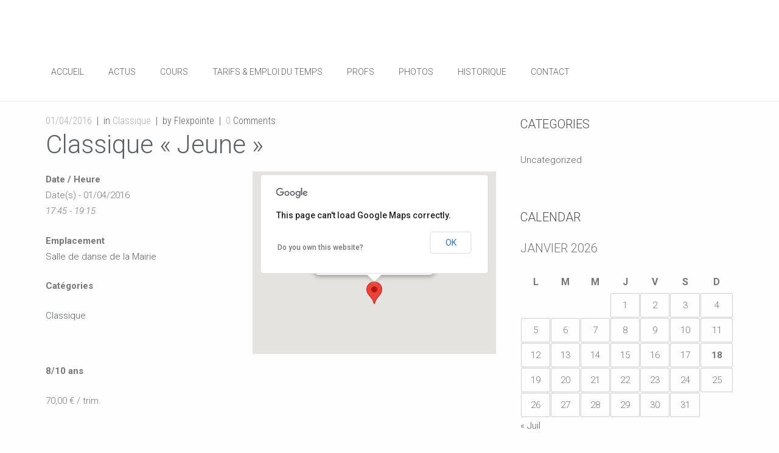

--- FILE ---
content_type: text/html; charset=UTF-8
request_url: http://flexpointe.com/events/classique-jeune-2016-04-01/
body_size: 8258
content:
<!DOCTYPE html>
<!--[if lte IE 8]>              <html class="ie8 no-js" lang="fr-FR">     <![endif]-->
<!--[if IE 9]>					<html class="ie9 no-js" lang="fr-FR">     <![endif]-->
<!--[if !(IE)]><!-->			<html class="not-ie no-js" lang="fr-FR">  <!--<![endif]-->
<head>

	<!-- Google Web Fonts
	================================================== -->
	<link href='https://fonts.googleapis.com/css?family=Roboto:100,300,300italic,400,700|Julius+Sans+One|Roboto+Condensed:300,400' rel='stylesheet' type='text/css'>	
	<!-- Basic Page Needs
	================================================== -->
	<meta http-equiv="Content-Type" content="text/html; charset=UTF-8" />
	
	<title>Flexpointe &#8211; Ecole de danse à Buxerolles 86  &raquo; Classique « Jeune »</title>


	

	<!-- Favicons
	================================================== -->
	
	 
		<link rel="shortcut icon" href="http://flexpointe.com/wp-content/themes/accio/images/favicon.png">
			
			<link rel="apple-touch-icon" href="http://flexpointe.com/wp-content/themes/accio/images/apple-touch-icon.png">
			
			<link rel="apple-touch-icon" sizes="72x72" href="http://flexpointe.com/wp-content/themes/accio/images/apple-touch-icon-72x72.png">
	
			<link rel="apple-touch-icon" sizes="114x114" href="http://flexpointe.com/wp-content/themes/accio/images/apple-touch-icon-114x114.png">
			
	<!-- Mobile Specific Metas
	 ================================================== -->
	<meta name="viewport" content="width=device-width, initial-scale=1, maximum-scale=1" />
	
	<link rel="alternate" type="application/rss+xml" title="Flexpointe - Ecole de danse à Buxerolles 86 RSS Feed" href="http://flexpointe.com/feed/" />
	<link rel="pingback" href="http://flexpointe.com/xmlrpc.php" />
	<style type="text/css" media="print">#wpadminbar { display: none; }</style>
	
			
	        
        
		<script type="text/javascript">                       
		
							is_single_page = true;
			
		</script>		
		
		<script type="text/javascript">
			var site_url = "http://flexpointe.com";
			var capcha_image_url = "http://flexpointe.com/wp-content/themes/accio/helper/capcha/image.php/";
			var template_directory = "http://flexpointe.com/wp-content/themes/accio/";
			var ajaxurl = "http://flexpointe.com/wp-admin/admin-ajax.php";
			//translations
			var lang_enter_correctly = "Please enter correct";
			var lang_sended_succsessfully = "Your message has been sent successfully!";
			var lang_server_failed = "Server failed. Send later";
			var lang_any = "Any";
			var lang_home = "Home";
			var show_page_loader = 1;
		</script>

		<meta name='robots' content='max-image-preview:large' />
<link rel='dns-prefetch' href='//flexpointe.com' />
<link rel='dns-prefetch' href='//fonts.googleapis.com' />
<link rel='dns-prefetch' href='//s.w.org' />
<link rel="alternate" type="application/rss+xml" title="Flexpointe - Ecole de danse à Buxerolles 86 &raquo; Flux" href="http://flexpointe.com/feed/" />
<link rel="alternate" type="application/rss+xml" title="Flexpointe - Ecole de danse à Buxerolles 86 &raquo; Flux des commentaires" href="http://flexpointe.com/comments/feed/" />
<script type="text/javascript">
window._wpemojiSettings = {"baseUrl":"https:\/\/s.w.org\/images\/core\/emoji\/13.1.0\/72x72\/","ext":".png","svgUrl":"https:\/\/s.w.org\/images\/core\/emoji\/13.1.0\/svg\/","svgExt":".svg","source":{"concatemoji":"http:\/\/flexpointe.com\/wp-includes\/js\/wp-emoji-release.min.js?ver=5.9.12"}};
/*! This file is auto-generated */
!function(e,a,t){var n,r,o,i=a.createElement("canvas"),p=i.getContext&&i.getContext("2d");function s(e,t){var a=String.fromCharCode;p.clearRect(0,0,i.width,i.height),p.fillText(a.apply(this,e),0,0);e=i.toDataURL();return p.clearRect(0,0,i.width,i.height),p.fillText(a.apply(this,t),0,0),e===i.toDataURL()}function c(e){var t=a.createElement("script");t.src=e,t.defer=t.type="text/javascript",a.getElementsByTagName("head")[0].appendChild(t)}for(o=Array("flag","emoji"),t.supports={everything:!0,everythingExceptFlag:!0},r=0;r<o.length;r++)t.supports[o[r]]=function(e){if(!p||!p.fillText)return!1;switch(p.textBaseline="top",p.font="600 32px Arial",e){case"flag":return s([127987,65039,8205,9895,65039],[127987,65039,8203,9895,65039])?!1:!s([55356,56826,55356,56819],[55356,56826,8203,55356,56819])&&!s([55356,57332,56128,56423,56128,56418,56128,56421,56128,56430,56128,56423,56128,56447],[55356,57332,8203,56128,56423,8203,56128,56418,8203,56128,56421,8203,56128,56430,8203,56128,56423,8203,56128,56447]);case"emoji":return!s([10084,65039,8205,55357,56613],[10084,65039,8203,55357,56613])}return!1}(o[r]),t.supports.everything=t.supports.everything&&t.supports[o[r]],"flag"!==o[r]&&(t.supports.everythingExceptFlag=t.supports.everythingExceptFlag&&t.supports[o[r]]);t.supports.everythingExceptFlag=t.supports.everythingExceptFlag&&!t.supports.flag,t.DOMReady=!1,t.readyCallback=function(){t.DOMReady=!0},t.supports.everything||(n=function(){t.readyCallback()},a.addEventListener?(a.addEventListener("DOMContentLoaded",n,!1),e.addEventListener("load",n,!1)):(e.attachEvent("onload",n),a.attachEvent("onreadystatechange",function(){"complete"===a.readyState&&t.readyCallback()})),(n=t.source||{}).concatemoji?c(n.concatemoji):n.wpemoji&&n.twemoji&&(c(n.twemoji),c(n.wpemoji)))}(window,document,window._wpemojiSettings);
</script>
<style type="text/css">
img.wp-smiley,
img.emoji {
	display: inline !important;
	border: none !important;
	box-shadow: none !important;
	height: 1em !important;
	width: 1em !important;
	margin: 0 0.07em !important;
	vertical-align: -0.1em !important;
	background: none !important;
	padding: 0 !important;
}
</style>
	<link rel='stylesheet' id='tmm_ext_shortcodes-css'  href='http://flexpointe.com/wp-content/plugins/tmm_shortcodes/css/front.css?ver=5.9.12' type='text/css' media='all' />
<link rel='stylesheet' id='wp-block-library-css'  href='http://flexpointe.com/wp-includes/css/dist/block-library/style.min.css?ver=5.9.12' type='text/css' media='all' />
<style id='global-styles-inline-css' type='text/css'>
body{--wp--preset--color--black: #000000;--wp--preset--color--cyan-bluish-gray: #abb8c3;--wp--preset--color--white: #ffffff;--wp--preset--color--pale-pink: #f78da7;--wp--preset--color--vivid-red: #cf2e2e;--wp--preset--color--luminous-vivid-orange: #ff6900;--wp--preset--color--luminous-vivid-amber: #fcb900;--wp--preset--color--light-green-cyan: #7bdcb5;--wp--preset--color--vivid-green-cyan: #00d084;--wp--preset--color--pale-cyan-blue: #8ed1fc;--wp--preset--color--vivid-cyan-blue: #0693e3;--wp--preset--color--vivid-purple: #9b51e0;--wp--preset--gradient--vivid-cyan-blue-to-vivid-purple: linear-gradient(135deg,rgba(6,147,227,1) 0%,rgb(155,81,224) 100%);--wp--preset--gradient--light-green-cyan-to-vivid-green-cyan: linear-gradient(135deg,rgb(122,220,180) 0%,rgb(0,208,130) 100%);--wp--preset--gradient--luminous-vivid-amber-to-luminous-vivid-orange: linear-gradient(135deg,rgba(252,185,0,1) 0%,rgba(255,105,0,1) 100%);--wp--preset--gradient--luminous-vivid-orange-to-vivid-red: linear-gradient(135deg,rgba(255,105,0,1) 0%,rgb(207,46,46) 100%);--wp--preset--gradient--very-light-gray-to-cyan-bluish-gray: linear-gradient(135deg,rgb(238,238,238) 0%,rgb(169,184,195) 100%);--wp--preset--gradient--cool-to-warm-spectrum: linear-gradient(135deg,rgb(74,234,220) 0%,rgb(151,120,209) 20%,rgb(207,42,186) 40%,rgb(238,44,130) 60%,rgb(251,105,98) 80%,rgb(254,248,76) 100%);--wp--preset--gradient--blush-light-purple: linear-gradient(135deg,rgb(255,206,236) 0%,rgb(152,150,240) 100%);--wp--preset--gradient--blush-bordeaux: linear-gradient(135deg,rgb(254,205,165) 0%,rgb(254,45,45) 50%,rgb(107,0,62) 100%);--wp--preset--gradient--luminous-dusk: linear-gradient(135deg,rgb(255,203,112) 0%,rgb(199,81,192) 50%,rgb(65,88,208) 100%);--wp--preset--gradient--pale-ocean: linear-gradient(135deg,rgb(255,245,203) 0%,rgb(182,227,212) 50%,rgb(51,167,181) 100%);--wp--preset--gradient--electric-grass: linear-gradient(135deg,rgb(202,248,128) 0%,rgb(113,206,126) 100%);--wp--preset--gradient--midnight: linear-gradient(135deg,rgb(2,3,129) 0%,rgb(40,116,252) 100%);--wp--preset--duotone--dark-grayscale: url('#wp-duotone-dark-grayscale');--wp--preset--duotone--grayscale: url('#wp-duotone-grayscale');--wp--preset--duotone--purple-yellow: url('#wp-duotone-purple-yellow');--wp--preset--duotone--blue-red: url('#wp-duotone-blue-red');--wp--preset--duotone--midnight: url('#wp-duotone-midnight');--wp--preset--duotone--magenta-yellow: url('#wp-duotone-magenta-yellow');--wp--preset--duotone--purple-green: url('#wp-duotone-purple-green');--wp--preset--duotone--blue-orange: url('#wp-duotone-blue-orange');--wp--preset--font-size--small: 13px;--wp--preset--font-size--medium: 20px;--wp--preset--font-size--large: 36px;--wp--preset--font-size--x-large: 42px;}.has-black-color{color: var(--wp--preset--color--black) !important;}.has-cyan-bluish-gray-color{color: var(--wp--preset--color--cyan-bluish-gray) !important;}.has-white-color{color: var(--wp--preset--color--white) !important;}.has-pale-pink-color{color: var(--wp--preset--color--pale-pink) !important;}.has-vivid-red-color{color: var(--wp--preset--color--vivid-red) !important;}.has-luminous-vivid-orange-color{color: var(--wp--preset--color--luminous-vivid-orange) !important;}.has-luminous-vivid-amber-color{color: var(--wp--preset--color--luminous-vivid-amber) !important;}.has-light-green-cyan-color{color: var(--wp--preset--color--light-green-cyan) !important;}.has-vivid-green-cyan-color{color: var(--wp--preset--color--vivid-green-cyan) !important;}.has-pale-cyan-blue-color{color: var(--wp--preset--color--pale-cyan-blue) !important;}.has-vivid-cyan-blue-color{color: var(--wp--preset--color--vivid-cyan-blue) !important;}.has-vivid-purple-color{color: var(--wp--preset--color--vivid-purple) !important;}.has-black-background-color{background-color: var(--wp--preset--color--black) !important;}.has-cyan-bluish-gray-background-color{background-color: var(--wp--preset--color--cyan-bluish-gray) !important;}.has-white-background-color{background-color: var(--wp--preset--color--white) !important;}.has-pale-pink-background-color{background-color: var(--wp--preset--color--pale-pink) !important;}.has-vivid-red-background-color{background-color: var(--wp--preset--color--vivid-red) !important;}.has-luminous-vivid-orange-background-color{background-color: var(--wp--preset--color--luminous-vivid-orange) !important;}.has-luminous-vivid-amber-background-color{background-color: var(--wp--preset--color--luminous-vivid-amber) !important;}.has-light-green-cyan-background-color{background-color: var(--wp--preset--color--light-green-cyan) !important;}.has-vivid-green-cyan-background-color{background-color: var(--wp--preset--color--vivid-green-cyan) !important;}.has-pale-cyan-blue-background-color{background-color: var(--wp--preset--color--pale-cyan-blue) !important;}.has-vivid-cyan-blue-background-color{background-color: var(--wp--preset--color--vivid-cyan-blue) !important;}.has-vivid-purple-background-color{background-color: var(--wp--preset--color--vivid-purple) !important;}.has-black-border-color{border-color: var(--wp--preset--color--black) !important;}.has-cyan-bluish-gray-border-color{border-color: var(--wp--preset--color--cyan-bluish-gray) !important;}.has-white-border-color{border-color: var(--wp--preset--color--white) !important;}.has-pale-pink-border-color{border-color: var(--wp--preset--color--pale-pink) !important;}.has-vivid-red-border-color{border-color: var(--wp--preset--color--vivid-red) !important;}.has-luminous-vivid-orange-border-color{border-color: var(--wp--preset--color--luminous-vivid-orange) !important;}.has-luminous-vivid-amber-border-color{border-color: var(--wp--preset--color--luminous-vivid-amber) !important;}.has-light-green-cyan-border-color{border-color: var(--wp--preset--color--light-green-cyan) !important;}.has-vivid-green-cyan-border-color{border-color: var(--wp--preset--color--vivid-green-cyan) !important;}.has-pale-cyan-blue-border-color{border-color: var(--wp--preset--color--pale-cyan-blue) !important;}.has-vivid-cyan-blue-border-color{border-color: var(--wp--preset--color--vivid-cyan-blue) !important;}.has-vivid-purple-border-color{border-color: var(--wp--preset--color--vivid-purple) !important;}.has-vivid-cyan-blue-to-vivid-purple-gradient-background{background: var(--wp--preset--gradient--vivid-cyan-blue-to-vivid-purple) !important;}.has-light-green-cyan-to-vivid-green-cyan-gradient-background{background: var(--wp--preset--gradient--light-green-cyan-to-vivid-green-cyan) !important;}.has-luminous-vivid-amber-to-luminous-vivid-orange-gradient-background{background: var(--wp--preset--gradient--luminous-vivid-amber-to-luminous-vivid-orange) !important;}.has-luminous-vivid-orange-to-vivid-red-gradient-background{background: var(--wp--preset--gradient--luminous-vivid-orange-to-vivid-red) !important;}.has-very-light-gray-to-cyan-bluish-gray-gradient-background{background: var(--wp--preset--gradient--very-light-gray-to-cyan-bluish-gray) !important;}.has-cool-to-warm-spectrum-gradient-background{background: var(--wp--preset--gradient--cool-to-warm-spectrum) !important;}.has-blush-light-purple-gradient-background{background: var(--wp--preset--gradient--blush-light-purple) !important;}.has-blush-bordeaux-gradient-background{background: var(--wp--preset--gradient--blush-bordeaux) !important;}.has-luminous-dusk-gradient-background{background: var(--wp--preset--gradient--luminous-dusk) !important;}.has-pale-ocean-gradient-background{background: var(--wp--preset--gradient--pale-ocean) !important;}.has-electric-grass-gradient-background{background: var(--wp--preset--gradient--electric-grass) !important;}.has-midnight-gradient-background{background: var(--wp--preset--gradient--midnight) !important;}.has-small-font-size{font-size: var(--wp--preset--font-size--small) !important;}.has-medium-font-size{font-size: var(--wp--preset--font-size--medium) !important;}.has-large-font-size{font-size: var(--wp--preset--font-size--large) !important;}.has-x-large-font-size{font-size: var(--wp--preset--font-size--x-large) !important;}
</style>
<link rel='stylesheet' id='layerslider_css-css'  href='http://flexpointe.com/wp-content/plugins/LayerSlider/css/layerslider.css?ver=4.6.3' type='text/css' media='all' />
<link rel='stylesheet' id='events-manager-css'  href='http://flexpointe.com/wp-content/plugins/events-manager/includes/css/events_manager.css?ver=5.95' type='text/css' media='all' />
<link rel='stylesheet' id='logo_font-css'  href='https://fonts.googleapis.com/css?family=Julius+Sans+One%3Aregular&#038;subset=latin-ext%2Clatin&#038;ver=5.9.12' type='text/css' media='all' />
<link rel='stylesheet' id='general_font_family-css'  href='https://fonts.googleapis.com/css?family=Roboto%3A100%2C300%2C300italic%2Cregular%2C700&#038;subset=vietnamese%2Clatin-ext%2Cgreek-ext%2Ccyrillic-ext%2Clatin%2Ccyrillic%2Cgreek&#038;ver=5.9.12' type='text/css' media='all' />
<link rel='stylesheet' id='h1_font_family-css'  href='https://fonts.googleapis.com/css?family=Roboto%3A100%2C300%2C300italic%2Cregular%2C700&#038;subset=vietnamese%2Clatin-ext%2Cgreek-ext%2Ccyrillic-ext%2Clatin%2Ccyrillic%2Cgreek&#038;ver=5.9.12' type='text/css' media='all' />
<link rel='stylesheet' id='h2_font_family-css'  href='https://fonts.googleapis.com/css?family=Roboto%3A100%2C300%2C300italic%2Cregular%2C700&#038;subset=vietnamese%2Clatin-ext%2Cgreek-ext%2Ccyrillic-ext%2Clatin%2Ccyrillic%2Cgreek&#038;ver=5.9.12' type='text/css' media='all' />
<link rel='stylesheet' id='h3_font_family-css'  href='https://fonts.googleapis.com/css?family=Roboto%3A100%2C300%2C300italic%2Cregular%2C700&#038;subset=vietnamese%2Clatin-ext%2Cgreek-ext%2Ccyrillic-ext%2Clatin%2Ccyrillic%2Cgreek&#038;ver=5.9.12' type='text/css' media='all' />
<link rel='stylesheet' id='h4_font_family-css'  href='https://fonts.googleapis.com/css?family=Roboto%3A100%2C300%2C300italic%2Cregular%2C700&#038;subset=vietnamese%2Clatin-ext%2Cgreek-ext%2Ccyrillic-ext%2Clatin%2Ccyrillic%2Cgreek&#038;ver=5.9.12' type='text/css' media='all' />
<link rel='stylesheet' id='h5_font_family-css'  href='https://fonts.googleapis.com/css?family=Roboto%3A100%2C300%2C300italic%2Cregular%2C700&#038;subset=vietnamese%2Clatin-ext%2Cgreek-ext%2Ccyrillic-ext%2Clatin%2Ccyrillic%2Cgreek&#038;ver=5.9.12' type='text/css' media='all' />
<link rel='stylesheet' id='h6_font_family-css'  href='https://fonts.googleapis.com/css?family=Roboto%3A100%2C300%2C300italic%2Cregular%2C700&#038;subset=vietnamese%2Clatin-ext%2Cgreek-ext%2Ccyrillic-ext%2Clatin%2Ccyrillic%2Cgreek&#038;ver=5.9.12' type='text/css' media='all' />
<link rel='stylesheet' id='main_nav_font-css'  href='https://fonts.googleapis.com/css?family=Roboto%3A100%2C300%2C300italic%2Cregular%2C700&#038;subset=vietnamese%2Clatin-ext%2Cgreek-ext%2Ccyrillic-ext%2Clatin%2Ccyrillic%2Cgreek&#038;ver=5.9.12' type='text/css' media='all' />
<link rel='stylesheet' id='tmm_style-css'  href='http://flexpointe.com/wp-content/themes/accio/style.css?ver=5.9.12' type='text/css' media='all' />
<link rel='stylesheet' id='tmm_grid-css'  href='http://flexpointe.com/wp-content/themes/accio/css/grid.css?ver=5.9.12' type='text/css' media='all' />
<link rel='stylesheet' id='tmm_layout-css'  href='http://flexpointe.com/wp-content/themes/accio/css/layout.css?ver=5.9.12' type='text/css' media='all' />
<link rel='stylesheet' id='tmm_fontello-css'  href='http://flexpointe.com/wp-content/themes/accio/css/fontello.css?ver=5.9.12' type='text/css' media='all' />
<link rel='stylesheet' id='tmm_animation-css'  href='http://flexpointe.com/wp-content/themes/accio/css/animation.css?ver=5.9.12' type='text/css' media='all' />
<link rel='stylesheet' id='tmm_tooltipster-css'  href='http://flexpointe.com/wp-content/themes/accio/css/tooltipster.css?ver=5.9.12' type='text/css' media='all' />
<link rel='stylesheet' id='tmm_flexslider-css'  href='http://flexpointe.com/wp-content/themes/accio/js/flexslider/flexslider.css?ver=5.9.12' type='text/css' media='all' />
<link rel='stylesheet' id='tmm_fancybox-css'  href='http://flexpointe.com/wp-content/themes/accio/js/fancybox/jquery.fancybox.css?ver=5.9.12' type='text/css' media='all' />
<link rel='stylesheet' id='tmm_video_js-css'  href='http://flexpointe.com/wp-content/themes/accio/js/video-js/video-js.css?ver=5.9.12' type='text/css' media='all' />
<link rel='stylesheet' id='tmm_custom1-css'  href='http://flexpointe.com/wp-content/themes/accio/css/custom1.css?ver=5.9.12' type='text/css' media='all' />
<link rel='stylesheet' id='tmm_custom2-css'  href='http://flexpointe.com/wp-content/themes/accio/css/custom2.css?ver=5.9.12' type='text/css' media='all' />
<script type='text/javascript' src='http://flexpointe.com/wp-includes/js/jquery/jquery.min.js?ver=3.6.0' id='jquery-core-js'></script>
<script type='text/javascript' src='http://flexpointe.com/wp-includes/js/jquery/jquery-migrate.min.js?ver=3.3.2' id='jquery-migrate-js'></script>
<script type='text/javascript' src='http://flexpointe.com/wp-content/themes/accio/js/min/jquery.modernizr.min.js?ver=5.9.12' id='tmm_modernizr-js'></script>
<script type='text/javascript' src='http://flexpointe.com/wp-content/plugins/LayerSlider/js/layerslider.kreaturamedia.jquery.js?ver=4.6.3' id='layerslider_js-js'></script>
<script type='text/javascript' src='http://flexpointe.com/wp-content/plugins/LayerSlider/js/jquery-easing-1.3.js?ver=1.3.0' id='jquery_easing-js'></script>
<script type='text/javascript' src='http://flexpointe.com/wp-content/plugins/LayerSlider/js/jquerytransit.js?ver=0.9.9' id='transit-js'></script>
<script type='text/javascript' src='http://flexpointe.com/wp-content/plugins/LayerSlider/js/layerslider.transitions.js?ver=4.6.3' id='layerslider_transitions-js'></script>
<script type='text/javascript' src='http://flexpointe.com/wp-includes/js/jquery/ui/core.min.js?ver=1.13.1' id='jquery-ui-core-js'></script>
<script type='text/javascript' src='http://flexpointe.com/wp-includes/js/jquery/ui/mouse.min.js?ver=1.13.1' id='jquery-ui-mouse-js'></script>
<script type='text/javascript' src='http://flexpointe.com/wp-includes/js/jquery/ui/sortable.min.js?ver=1.13.1' id='jquery-ui-sortable-js'></script>
<script type='text/javascript' src='http://flexpointe.com/wp-includes/js/jquery/ui/datepicker.min.js?ver=1.13.1' id='jquery-ui-datepicker-js'></script>
<script type='text/javascript' id='jquery-ui-datepicker-js-after'>
jQuery(function(jQuery){jQuery.datepicker.setDefaults({"closeText":"Fermer","currentText":"Aujourd\u2019hui","monthNames":["janvier","f\u00e9vrier","mars","avril","mai","juin","juillet","ao\u00fbt","septembre","octobre","novembre","d\u00e9cembre"],"monthNamesShort":["Jan","F\u00e9v","Mar","Avr","Mai","Juin","Juil","Ao\u00fbt","Sep","Oct","Nov","D\u00e9c"],"nextText":"Suivant","prevText":"Pr\u00e9c\u00e9dent","dayNames":["dimanche","lundi","mardi","mercredi","jeudi","vendredi","samedi"],"dayNamesShort":["dim","lun","mar","mer","jeu","ven","sam"],"dayNamesMin":["D","L","M","M","J","V","S"],"dateFormat":"dd\/mm\/yy","firstDay":1,"isRTL":false});});
</script>
<script type='text/javascript' src='http://flexpointe.com/wp-includes/js/jquery/ui/menu.min.js?ver=1.13.1' id='jquery-ui-menu-js'></script>
<script type='text/javascript' src='http://flexpointe.com/wp-includes/js/dist/vendor/regenerator-runtime.min.js?ver=0.13.9' id='regenerator-runtime-js'></script>
<script type='text/javascript' src='http://flexpointe.com/wp-includes/js/dist/vendor/wp-polyfill.min.js?ver=3.15.0' id='wp-polyfill-js'></script>
<script type='text/javascript' src='http://flexpointe.com/wp-includes/js/dist/dom-ready.min.js?ver=ecda74de0221e1c2ce5c57cbb5af09d5' id='wp-dom-ready-js'></script>
<script type='text/javascript' src='http://flexpointe.com/wp-includes/js/dist/hooks.min.js?ver=1e58c8c5a32b2e97491080c5b10dc71c' id='wp-hooks-js'></script>
<script type='text/javascript' src='http://flexpointe.com/wp-includes/js/dist/i18n.min.js?ver=30fcecb428a0e8383d3776bcdd3a7834' id='wp-i18n-js'></script>
<script type='text/javascript' id='wp-i18n-js-after'>
wp.i18n.setLocaleData( { 'text direction\u0004ltr': [ 'ltr' ] } );
</script>
<script type='text/javascript' id='wp-a11y-js-translations'>
( function( domain, translations ) {
	var localeData = translations.locale_data[ domain ] || translations.locale_data.messages;
	localeData[""].domain = domain;
	wp.i18n.setLocaleData( localeData, domain );
} )( "default", {"translation-revision-date":"2025-02-06 14:05:02+0000","generator":"GlotPress\/4.0.1","domain":"messages","locale_data":{"messages":{"":{"domain":"messages","plural-forms":"nplurals=2; plural=n > 1;","lang":"fr"},"Notifications":["Notifications"]}},"comment":{"reference":"wp-includes\/js\/dist\/a11y.js"}} );
</script>
<script type='text/javascript' src='http://flexpointe.com/wp-includes/js/dist/a11y.min.js?ver=68e470cf840f69530e9db3be229ad4b6' id='wp-a11y-js'></script>
<script type='text/javascript' id='jquery-ui-autocomplete-js-extra'>
/* <![CDATA[ */
var uiAutocompleteL10n = {"noResults":"Aucun r\u00e9sultat.","oneResult":"Un r\u00e9sultat trouv\u00e9. Utilisez les fl\u00e8ches haut et bas du clavier pour les parcourir.","manyResults":"%d r\u00e9sultats trouv\u00e9s. Utilisez les fl\u00e8ches haut et bas du clavier pour les parcourir.","itemSelected":"\u00c9l\u00e9ment s\u00e9lectionn\u00e9."};
/* ]]> */
</script>
<script type='text/javascript' src='http://flexpointe.com/wp-includes/js/jquery/ui/autocomplete.min.js?ver=1.13.1' id='jquery-ui-autocomplete-js'></script>
<script type='text/javascript' src='http://flexpointe.com/wp-includes/js/jquery/ui/resizable.min.js?ver=1.13.1' id='jquery-ui-resizable-js'></script>
<script type='text/javascript' src='http://flexpointe.com/wp-includes/js/jquery/ui/draggable.min.js?ver=1.13.1' id='jquery-ui-draggable-js'></script>
<script type='text/javascript' src='http://flexpointe.com/wp-includes/js/jquery/ui/controlgroup.min.js?ver=1.13.1' id='jquery-ui-controlgroup-js'></script>
<script type='text/javascript' src='http://flexpointe.com/wp-includes/js/jquery/ui/checkboxradio.min.js?ver=1.13.1' id='jquery-ui-checkboxradio-js'></script>
<script type='text/javascript' src='http://flexpointe.com/wp-includes/js/jquery/ui/button.min.js?ver=1.13.1' id='jquery-ui-button-js'></script>
<script type='text/javascript' src='http://flexpointe.com/wp-includes/js/jquery/ui/dialog.min.js?ver=1.13.1' id='jquery-ui-dialog-js'></script>
<script type='text/javascript' id='events-manager-js-extra'>
/* <![CDATA[ */
var EM = {"ajaxurl":"http:\/\/flexpointe.com\/wp-admin\/admin-ajax.php","locationajaxurl":"http:\/\/flexpointe.com\/wp-admin\/admin-ajax.php?action=locations_search","firstDay":"1","locale":"fr","dateFormat":"dd\/mm\/yy","ui_css":"http:\/\/flexpointe.com\/wp-content\/plugins\/events-manager\/includes\/css\/jquery-ui.min.css","show24hours":"1","is_ssl":"","txt_search":"Recherche","txt_searching":"Recherche en cours...","txt_loading":"Chargement en cours..."};
/* ]]> */
</script>
<script type='text/javascript' src='http://flexpointe.com/wp-content/plugins/events-manager/includes/js/events-manager.js?ver=5.95' id='events-manager-js'></script>
<link rel="https://api.w.org/" href="http://flexpointe.com/wp-json/" /><link rel="EditURI" type="application/rsd+xml" title="RSD" href="http://flexpointe.com/xmlrpc.php?rsd" />
<link rel="wlwmanifest" type="application/wlwmanifest+xml" href="http://flexpointe.com/wp-includes/wlwmanifest.xml" /> 
<meta name="generator" content="WordPress 5.9.12" />
<link rel="canonical" href="http://flexpointe.com/events/classique-jeune-2016-04-01/" />
<link rel='shortlink' href='http://flexpointe.com/?p=1731' />
<link rel="alternate" type="application/json+oembed" href="http://flexpointe.com/wp-json/oembed/1.0/embed?url=http%3A%2F%2Fflexpointe.com%2Fevents%2Fclassique-jeune-2016-04-01%2F" />
<link rel="alternate" type="text/xml+oembed" href="http://flexpointe.com/wp-json/oembed/1.0/embed?url=http%3A%2F%2Fflexpointe.com%2Fevents%2Fclassique-jeune-2016-04-01%2F&#038;format=xml" />
</head>

		
	<body class="event-template-default single single-event postid-1731" data-spy="scroll" data-target="#navigation" style="background: #fefefe;">

	<div id="fb-root"></div>
	<script>(function(d, s, id) {
			var js, fjs = d.getElementsByTagName(s)[0];
			if (d.getElementById(id)) return;
			js = d.createElement(s); js.id = id;
			js.src = "//connect.facebook.net/en_US/sdk.js#xfbml=1&version=v2.4";
			fjs.parentNode.insertBefore(js, fjs);
		}(document, 'script', 'facebook-jssdk'));</script>
		
		<div class="loader"></div>
		
			                		
		<div id="fb-root"></div>
		
		
		<!-- - - - - - - - - - - - - - Header - - - - - - - - - - - - - - - - -->
		
		
		<header id="header" class=" mobile_fixed">
			

			<div class="header-in">
				
				
				<!-- - - - - - - - - - - - Logo - - - - - - - - - - - - - -->

				
								
								
											<a id="logo" title="Ecole de danse à Buxerolles 86" href="http://flexpointe.com">
							<img src="http://flexpointe.com/wp-content/uploads/2014/06/flexpointe-logo.png" alt="Ecole de danse à Buxerolles 86" />
						</a>
									
								
				<!-- - - - - - - - - - - end Logo - - - - - - - - - - - - -->
				
				<a id="responsive-nav-button" class="responsive-nav-button" href="#"></a>

				
								
					<nav id="navigation" class="navigation">
						<ul id="menu-onepage-menu" class="menu"><li id="menu-item-171" class="menu-item menu-item-type-post_type menu-item-object-page menu-item-home menu-item-171"><a href="http://flexpointe.com/">Accueil</a></li>
<li id="menu-item-35" class="menu-item menu-item-type-post_type menu-item-object-page menu-item-35"><a href="http://flexpointe.com/actus/">Actus</a></li>
<li id="menu-item-34" class="menu-item menu-item-type-post_type menu-item-object-page menu-item-34"><a href="http://flexpointe.com/services/">Cours</a></li>
<li id="menu-item-36" class="menu-item menu-item-type-post_type menu-item-object-page menu-item-36"><a href="http://flexpointe.com/pricing/">Tarifs &#038; Emploi du temps</a></li>
<li id="menu-item-32" class="menu-item menu-item-type-post_type menu-item-object-page menu-item-32"><a href="http://flexpointe.com/team/">Profs</a></li>
<li id="menu-item-33" class="menu-item menu-item-type-post_type menu-item-object-page menu-item-33"><a href="http://flexpointe.com/portfolio/">Photos</a></li>
<li id="menu-item-31" class="menu-item menu-item-type-post_type menu-item-object-page menu-item-31"><a href="http://flexpointe.com/historique/">Historique</a></li>
<li id="menu-item-37" class="menu-item menu-item-type-post_type menu-item-object-page menu-item-37"><a href="http://flexpointe.com/contacts/">Contact</a></li>
</ul>					</nav>
					
				
			</div><!--/ .header-in-->

		</header><!--/ #header-->
		
		
		<!-- - - - - - - - - - - - - - end Header - - - - - - - - - - - - - - - - -->
		

				

		<!-- - - - - - - - - - - - - - Wrapper - - - - - - - - - - - - - - - - -->

		
		<div id="wrapper" class="sbr">

						
				<section class="page">

					<div id="content">
						
												
							<div class="container">
								
								<div class="section padding-bottom-off">
									
									        
        <div class="row">

            <div class="col-xs-12">

        		
                    
                                    
                        
                        
                    
                    
                    
                    
                                                             
                    
                
            </div>

        </div><!--/ .row-->	

        									
								</div><!--/ .section-->
								
								<div class="row">

									<section id="main" class="col-md-8">	
								
												
			

		<article id="post-1731" class="entry main-entry single post-1731 event type-event status-publish hentry event-categories-classique">

													
							<div class="entry-meta">
											<span class="date"><a href="http://flexpointe.com/2016/04">01/04/2016</a></span>
					
																								<span>in <a href="http://flexpointe.com/events/categories/classique/" title="Voir tous les articles dans Classique" rel="category tag">Classique</a></span>
											
											<span>by Flexpointe</span>
					
											<span><a href="http://flexpointe.com/events/classique-jeune-2016-04-01/#comments">0</a> Comments</span>
									</div><!--/ .entry-meta-->
			
			<h2 class="entry-title">
				Classique « Jeune »			</h2><!--/ .entry-title-->

			<div class="entry-body">
				
				<div style="float:right; margin:0px 0px 15px 15px;">			<div class="em-location-map-container"  style='position:relative; background: #CDCDCD; width: 400px; height: 300px;'>
				<div class='em-location-map' id='em-location-map-109ad' style="width: 100%; height: 100%;">
					Chargement de la carte&hellip;				</div>
			</div>
			<div class='em-location-map-info' id='em-location-map-info-109ad' style="display:none; visibility:hidden;">
				<div class="em-map-balloon" style="font-size:12px;">
					<div class="em-map-balloon-content" ><strong>Salle de danse de la Mairie</strong><br/>12, rue de l'hôtel de ville - Buxerolles<br/><a href="http://flexpointe.com/http://flexpointe.com/?page_id=23/salle-de-danse-de-la-mairie/">Événements</a></div>
				</div>
			</div>
			<div class='em-location-map-coords' id='em-location-map-coords-109ad' style="display:none; visibility:hidden;">
				<span class="lat">46.5985548</span>
				<span class="lng">0.3523466000000326</span>
			</div>
			</div>
<p>
	<strong>Date / Heure</strong><br/>
	Date(s) - 01/04/2016<br /><i>17:45 - 19:15</i>
</p>

<p>
	<strong>Emplacement</strong><br/>
	<a href="http://flexpointe.com/http://flexpointe.com/?page_id=23/salle-de-danse-de-la-mairie/">Salle de danse de la Mairie</a>
</p>

<p>
	<strong>Catégories</strong>
		<ul class="event-categories">
					<li><a href="http://flexpointe.com/events/categories/classique/">Classique</a></li>
			</ul>
	
</p>
<br style="clear:both" />
<p><strong>8/10 ans</strong></p>
<p>70,00 € / trim.</p>

								
			</div><!--/ .entry-body-->

						
		</article><!--/ .entry-->

		
				
		
			<div class="single-post-nav clearfix">

									<a href="http://flexpointe.com/events/classique-adulte-avance-2015-09-18/" class="prev" title="Previous post">Prev</a>
				
									<a href="http://flexpointe.com/events/initiation-6-ans-2016-06-24/" class="next" title="Next post">Next</a>
								

			</div><!--/ .single-post-nav-->
		
		

					
	

 <input type="hidden" name="current_post_id" value="1731" />
<input type="hidden" name="current_post_url" value="http://flexpointe.com/events/classique-jeune-2016-04-01/" />
<input type="hidden" name="is_user_logged_in" value="0" />
		
		
		
		


				
						</section><!--/ #main-->

						<aside id="sidebar" class="col-md-4">				<div class="widget widget_categories">
					<h3 class="widget-title">Categories</h3>
					<ul class="categories">
							<li class="cat-item cat-item-1"><a href="http://flexpointe.com/category/uncategorized/">Uncategorized</a>
</li>
					</ul>
				</div>
				<div class="widget widget_calendar">
					<h3 class="widget-title">Calendar</h3>
					<table id="wp-calendar" class="wp-calendar-table">
	<caption>janvier 2026</caption>
	<thead>
	<tr>
		<th scope="col" title="lundi">L</th>
		<th scope="col" title="mardi">M</th>
		<th scope="col" title="mercredi">M</th>
		<th scope="col" title="jeudi">J</th>
		<th scope="col" title="vendredi">V</th>
		<th scope="col" title="samedi">S</th>
		<th scope="col" title="dimanche">D</th>
	</tr>
	</thead>
	<tbody>
	<tr>
		<td colspan="3" class="pad">&nbsp;</td><td>1</td><td>2</td><td>3</td><td>4</td>
	</tr>
	<tr>
		<td>5</td><td>6</td><td>7</td><td>8</td><td>9</td><td>10</td><td>11</td>
	</tr>
	<tr>
		<td>12</td><td>13</td><td>14</td><td>15</td><td>16</td><td>17</td><td id="today">18</td>
	</tr>
	<tr>
		<td>19</td><td>20</td><td>21</td><td>22</td><td>23</td><td>24</td><td>25</td>
	</tr>
	<tr>
		<td>26</td><td>27</td><td>28</td><td>29</td><td>30</td><td>31</td>
		<td class="pad" colspan="1">&nbsp;</td>
	</tr>
	</tbody>
	</table><nav aria-label="Mois précédents et suivants" class="wp-calendar-nav">
		<span class="wp-calendar-nav-prev"><a href="http://flexpointe.com/2025/07/">&laquo; Juil</a></span>
		<span class="pad">&nbsp;</span>
		<span class="wp-calendar-nav-next">&nbsp;</span>
	</nav>				</div>

				<div class="widget widget_meta">
					<h3 class="widget-title">Meta</h3>
					<ul>
												<li>
							<a href="http://flexpointe.com/wp-login.php">Connexion</a>						</li>
											</ul>

				</div>

			</aside><!--/ #sidebar-->	

					</div><!--/ .row-->	

				</div><!--/ .container-->

					

		</div><!--/ #content-->

	</section><!--/ .page-->

	
	<!-- - - - - - - - - - - - - - Footer - - - - - - - - - - - - - - - - -->

	
	<footer id="footer">
		
		 
		<div class="bottom-footer clearfix">

			<div class="container">

				<div class="row">

					<div class="col-sm-6">
						<div class="copyright">Copyright © 2014. ThemeMakers. All rights reserved</div><!--/ .copyright-->
					</div>

					<div class="col-sm-3 col-sm-offset-3">
						<div class="developed">Developed by <a target="_blank" href="http://webtemplatemasters.com">ThemeMakers</a></div><!--/ .developed-->
					</div>

				</div><!--/ .row-->

			</div><!--/ .container-->

		</div><!--/ .bottom-footer-->	

	</footer><!--/ #footer-->


	<!-- - - - - - - - - - - - - end Footer - - - - - - - - - - - - - - - -->


</div><!--/ #wrapper-->

<script type='text/javascript' src='http://flexpointe.com/wp-content/plugins/tmm_shortcodes/js/front.js?ver=5.9.12' id='tmm_ext_shortcodes-js'></script>
<script type='text/javascript' src='http://flexpointe.com/wp-content/themes/accio/js/min/vendor.min.js?ver=5.9.12' id='tmm_vendor-js'></script>

</body>
</html>


--- FILE ---
content_type: text/css
request_url: http://flexpointe.com/wp-content/themes/accio/style.css?ver=5.9.12
body_size: 16935
content:
/*
Theme Name: Accio
Theme URI: http://themeforest.net/user/ThemeMakers/portfolio
Author: ThemeMakers
Author URI: http://themeforest.net/user/ThemeMakers
Description: Accio is amazing combination of clean design, multiple animations and  stunning parallax effects. With its unordinary OnePage feature your website would greatly stand out  from others. 
Version: 1.1.6
License: GNU General Public License v2 or later
License URI: http://www.gnu.org/licenses/gpl-2.0.html
Tags: onepage, left-sidebar, right-sidebar, responsive, editor-style, featured-image-gallery, theme-options-panel, unlimited-sidebars, form-constructor, layout-constructor, post-formats, visual-shortcodes
*/

/* -------------------------------------------------------------------
Stylesheet Guide
----------------------------------------------------------------------

01. Reset

02. Basic Elements
	1. Clearfix
	2. General Classes
	3. Typography
	4. Dropcap
	5. Loader
	6. Images
	7. Dividers
	8. Forms
	9. Contact and Comments Form
	10. Buttons

03. Header
	1. Logo
	2. Main Navigation

04. Slider
	1. Slides

05. Wrapper

06. Main
	1. Section
		- Slogan Title Group
		- Slogan Group
		- Content Title
		- Parallax
		- Video Full Container
		- Team
		- Counter Box
		- Twitter
		- Clients
		- Pricing Table

07. Blog
	1. Single Post Navigation
	2. Image Slider
	3. Pagenavi
	4. Comments
	5. Respond

08. Portfolio
	1. Portfolio Filter
	2. Portfolio Items
	3. Portfolio Single

09. Sidebar
	1. Widgets
		- Default Widgets
		- Recent Posts
		- Tags Cloud
		- Search

10. Footer 
	1. Widgets
	2. Logo In Footer
	3. Bottom Footer

11. Widgets + Shortcodes
	1. Social Icons
	2. Progress Bar
	3. Accordion and Toggle
	4. Quotes
	5. Tabs
	6. Notifications
	7. List
	8. Map

12. Other
	1. Back To Top


 */

/* ---------------------------------------------------------------------- */
/*	Reset
/* ---------------------------------------------------------------------- */
	
html, body, div, span, object, iframe,
h1, h2, h3, h4, h5, h6, p, blockquote, pre,
abbr, address, cite, code,
del, dfn, em, img, ins, kbd, q, samp,
small, strong, sub, sup, var,
b, i,
dl, dt, dd, ol, ul, li,
fieldset, form, label, legend,
table, caption, tbody, tfoot, thead, tr, th, td,
article, aside, canvas, details, figcaption, figure, 
footer, header, hgroup, menu, nav, section, summary,
time, mark, audio, video {
    margin: 0;
    padding: 0;
    border: 0;
    outline: 0;
    font-size: 100%;
    vertical-align: baseline;
    background: transparent;
}

article,aside,details,figcaption,figure,
footer,header,hgroup,menu,nav,section { display: block; }

*,
*:after,
*:before {
	margin: 0;
	padding: 0;
	-webkit-box-sizing: border-box;
	   -moz-box-sizing: border-box;
			box-sizing: border-box;
}

nav ul,
nav ol {
    list-style: none;
    list-style-image: none;
}

ul { list-style: none outside;    }
ol { list-style-position: inside; }

a {
    margin: 0;
    padding: 0;
    font-size: 100%;
	outline: none;
	text-decoration: none;
    background: transparent;
	vertical-align: baseline;
}

a, a > * {
	text-decoration: none;
	color: #5b5e60;
}

a:hover {
	color: #00c2a9;
}

.not-ie a {
	-webkit-transition: background-color .2s ease, border .2s ease, color .2s ease, opacity .2s ease-in-out;
			transition: background-color .2s ease, border .2s ease, color .2s ease, opacity .2s ease-in-out;
}

img {
    border: 0;
	height: auto;
	max-width: 100%;
	-ms-interpolation-mode: bicubic;
}

/* ---------------------------------------------------------------------- */
/*	Basic Elements
/* ---------------------------------------------------------------------- */

html {
	height: 100%;
}

#wpadminbar {
	-webkit-backface-visibility: hidden;
			backface-visibility: hidden;
}

body {
	background-color: #fff;
	color: #777;
	font-weight: 300;
	font-size: 15px;
	font-family: 'Roboto', sans-serif;
	line-height: 1.75em;
		-webkit-font-smoothing: antialiased; /* Fix for webkit rendering */
		-webkit-text-size-adjust: 100%;
}

	/* -------------------------------------------------- */
	/*	Clearfix
	/* -------------------------------------------------- */

	.clear {   
		clear: both;
		display: block;
		height: 0;
		overflow: hidden;
		visibility: hidden;
		width: 0;
	}
	
	.clearfix:after {
		clear: both;
		display: block;
		visibility: hidden;
		height: 0;
		content: ".";
	}
	
	/* -------------------------------------------------- */
	/*	General Classes
	/* -------------------------------------------------- */
	
	.align-center { text-align: center; }
	.align-left	  { text-align: left;   }
	.align-right  { text-align: right;  }
	
	.alignleft  { float: left;  }
	.alignright { float: right; }

	img.alignleft { margin-right: 20px; }
	img.alignright { margin-left: 20px; }

	.aligncenter {
		display: block;
		margin-left: auto;
		margin-right: auto;
	}
	
	.hide		{ display: none;  }
	.show		{ display: block; }
	.invisible  { visibility: hidden; }
	.affix		{ position: fixed; }

	/* -------------------------------------------------- */
	/*	Typography
	/* -------------------------------------------------- */
	
	p {
		margin: 0 0 1.5em;
		padding: 0;
		line-height: 1.75em;
	}

	h1, h2, h3, h4, h5, h6 {
		margin-bottom: 15px;
		color: #5b5e60;
		font-family: 'Roboto', sans-serif;
		line-height: 1.3em;
		font-weight: normal;
	}
	
	h1 { font-size: 36px; }
	h2 { font-size: 24px; }
	h3 { font-size: 20px; }
	h4 { font-size: 18px; }
	h5 { font-size: 16px; }
	h6 { font-size: 14px; }

	::-moz-selection {
		background-color: #00c2a9;
		color: #fff;
		text-shadow: none;
	}

	::selection {
		background-color: #00c2a9;
		color: #fff;
		text-shadow: none;
	}
	
	.highlight {
		padding: 0 3px;
		background-color: #00c2a9;
		color: #fff;
		text-shadow: none;	
	}
	
	blockquote { 
		margin-bottom: 20px;
		color: #aeaeae; 
		line-height: 1.5em;
	}
	
	li blockquote { font-size: 24px; }
	
		blockquote p { margin-bottom: .7em; }	
		
	blockquote.type-1  { font-size: 22px; }
	
	blockquote.type-1:before {
		display: block;
		margin-bottom: 15px;
		content: "\e86c";
		font-size: 36px;
		font-family: 'fontello';
	}
	
	.ie8 blockquote.type-1:before { text-align: center; }
	
		blockquote.type-1 p { line-height: 1.6em; }
		
	blockquote.type-2 {
		padding-left: 20px;
		border-left: 5px solid #ebebeb;
		font-size: 18px;
		font-style: italic;
	}

	/* -------------------------------------------------- */
	/*	WordPress Core
	/* -------------------------------------------------- */
	
	.alignnone { }
	.aligncenter { }
	.alignright { }
	.alignleft { }
	.aligncenter { }

	img.alignright { }
	img.alignnone { }

	img.alignleft { }
	img.aligncenter { }

	.wp-caption {
		background: #fff;
		border: 1px solid #f0f0f0;
		max-width: 96%; /* Image does not overflow the content area */
		padding: 5px 3px 10px;
		text-align: center;
	}

	.wp-caption.alignnone  { margin: 5px 20px 20px 0; }
	.wp-caption.alignleft  { margin: 5px 20px 20px 0; }
	.wp-caption.alignright { margin: 5px 0 20px 20px; }

	.wp-caption img {
		border: 0 none;
		height: auto;
		margin: 0;
		max-width: 98.5%;
		padding: 0;
		width: auto;
	}

	.wp-caption p.wp-caption-text {
		font-size: 11px;
		line-height: 17px;
		margin: 0;
		padding: 0 4px 5px;
	}

	.sticky {}
	.wp-smiley {}
	.gallery dl {}
	.gallery-item a {}
	.gallery-caption {}
	.entry-caption {}
	.bypostauthor {}
	
		#wpadminbar * { }
		#wpadminbar .hover a, 
		#wpadminbar .hover a span {}
	
	/* -------------------------------------------------- */
	/*	Dropcap
	/* -------------------------------------------------- */	

	.dropcap::first-letter {
		display: block;
		float: left;
		margin: 10px 15px 0 0;
		font-weight: 700;
		font-size: 48px;
	}
	
	/* -------------------------------------------------- */
	/*	Loader
	/* -------------------------------------------------- */
	
	.loader {
		position: fixed;
		top: 0;
		left: 0;
		z-index: 200;
		width: 100%; 
		height: 100%;
		background: #fff; 
	}
	#customize-preview .loader{
		display: none;
	}
	/* -------------------------------------------------- */
	/*	Images
	/* -------------------------------------------------- */
	
	.single-image {
		position: relative;
		display: block;
		margin: 0;
		cursor: pointer;
		font-size: 0;
		
		-webkit-backface-visibility: hidden;
			-ms-backface-visibility: hidden;
				backface-visibility: hidden;
	}
	
	.image-extra .single-image { 
		display: inline-block;
		margin: 20px 5px 0;
	}
	
	.touch .image-extra .single-image { pointer-events: none; }
	.touch .touched .single-image     { pointer-events: auto; }
	
		.single-image img { display: block; }
		
		/* Team Plus Icon */
		
		.team-plus-icon .curtain {
			position: absolute;
			z-index: 5;
			top: 0;
			left: 0;
			display: block;
			width: 100%;
			height: 100%;
			text-align: center;
			opacity: 0;
			filter: alpha(opacity = 0);

			-webkit-transition: all .3s ease-in;
					transition: all .3s ease-in;  
		}		
		
		.team-plus-icon .curtain:after {
			position: absolute;
			left: 50%;
			top: 50%;
			display: block;
			margin: -30px 0 0 -30px;
			width: 60px;
			height: 60px;
			color: #fff;
			text-align: center;
			font-size: 28px;
			font-family: 'fontello';
			line-height: 60px;
			
			-webkit-border-radius: 50%;
					border-radius: 50%;
			-webkit-transition: all .3s ease-in;
					transition: all .3s ease-in;  					
		}	
		
		.team-plus-icon .curtain:after {
			background-color: #00c2a9;
			background-color: rgba(0,194,169, .8);
			font-size: 38px;
			content: '\e9a1';
		}
		
		.no-touch .team-plus-icon:hover .curtain,
		.touch .active .team-plus-icon .curtain {
			visibility: visible;
			opacity: 1;
		}
		
		.not-ie .open .team-plus-icon .curtain:after,
		.touch .active .team-plus-icon .curtain:after {
			-webkit-transform: rotate(45deg);
					transform: rotate(45deg);
		}
		
		@media only screen and (max-width: 767px) {
			
			.team-plus-icon .curtain:after {
				left: auto;
				right: 10px;
				top: auto;
				bottom: 10px;
				margin: 0;
				width: 30px;
				height: 30px;
				font-size: 20px;
				line-height: 30px;
			}	
			
		}
	
	/* -------------------------------------------------- */
	/*	Dividers
	/* -------------------------------------------------- */
	
	.divider {
		margin-top: 70px;
		margin-bottom: 70px;
		height: 1px;
		background-color: #ececec;
	}
	
	.white-space { margin: 50px 0; }
	
	/* -------------------------------------------------- */
	/*	Forms
	/* -------------------------------------------------- */

	button,
	input[type="button"],
	input[type="reset"],
	input[type="submit"] {
		cursor: pointer;
		-webkit-appearance: button;
	}
	
	button::-moz-focus-inner,
	input::-moz-focus-inner {
		padding: 0;
		border: 0;
	}

	button,
	input,
	select,
	textarea {
		margin: 0;
		border: none;
		vertical-align: baseline;
		font-size: 100%;
	}
	
	button {
		display: inline-block;
		margin-bottom: 15px;
		padding: 6px 13px;
		outline: none;
		background-color: transparent;
		color: #fff;
		vertical-align: baseline;
		text-align: center;
		text-decoration: none;
		font: 11px/1.5 Arial;
		cursor: pointer;
	}

	label { 
		display: inline-block; 
		cursor: pointer;
	}
	
	input,
	textarea,
	select,
	button {
		-webkit-transition: all .25s ease;
				transition: all .25s ease;	
	}
	
	input[type="text"],
	input[type="password"],
	input[type="datetime"],
	input[type="datetime-local"],
	input[type="date"],
	input[type="month"],
	input[type="time"],
	input[type="week"],
	input[type="number"],
	input[type="email"],
	input[type="url"],
	input[type="search"],
	input[type="tel"],
	input[type="color"],
	textarea, select {
		display: inline-block;
		padding: 16px 10px;
		width: 100%;
		outline: none;
		border-width: 1px;
		border-style: solid;
		border-color: #dcdcdc;
		border-color: rgba(0,0,0, .135);
		background-color: transparent;
		color: #999;
		font-size: 12px;
		font-family: 'Roboto', sans-serif;
		
		-webkit-border-radius: 6px;
				border-radius: 6px;
		-webkit-box-shadow: none;
				box-shadow: none;				
		-webkit-appearance: none;	
				appearance: none;	
	}
	
	.parallax input[type="text"],
	.parallax input[type="password"],
	.parallax input[type="datetime"],
	.parallax input[type="datetime-local"],
	.parallax input[type="date"],
	.parallax input[type="month"],
	.parallax input[type="time"],
	.parallax input[type="week"],
	.parallax input[type="number"],
	.parallax input[type="email"],
	.parallax input[type="url"],
	.parallax input[type="search"],
	.parallax input[type="tel"],
	.parallax input[type="color"],
	.parallax textarea, 
	.parallax select {
		border-color: #bbb;
		border-color: rgba(207,207,207, .33);
		color: #bbb;
	}
	
	input[type="text"]:focus,
	input[type="password"]:focus,
	input[type="datetime"]:focus,
	input[type="datetime-local"]:focus,
	input[type="date"]:focus,
	input[type="month"]:focus,
	input[type="time"]:focus,
	input[type="week"]:focus,
	input[type="number"]:focus,
	input[type="email"]:focus,
	input[type="url"]:focus,
	input[type="search"]:focus,
	input[type="tel"]:focus,
	input[type="color"]:focus,
	textarea:focus,
	select:focus { border-color: #00c2a9; }
	
	.parallax input[type="text"]:focus,
	.parallax input[type="password"]:focus,
	.parallax input[type="datetime"]:focus,
	.parallax input[type="datetime-local"]:focus,
	.parallax input[type="date"]:focus,
	.parallax input[type="month"]:focus,
	.parallax input[type="time"]:focus,
	.parallax input[type="week"]:focus,
	.parallax input[type="number"]:focus,
	.parallax input[type="email"]:focus,
	.parallax input[type="url"]:focus,
	.parallax input[type="search"]:focus,
	.parallax input[type="tel"]:focus,
	.parallax input[type="color"]:focus,
	.parallax textarea:focus,
	.parallax select:focus {
		-webkit-box-shadow: 0 0 10px 1px rgba(0,194,169, .7);
				box-shadow: 0 0 10px 1px rgba(0,194,169, .7);
	}
	
	textarea {
		resize: both;
		min-height: 180px;
		min-width: 100%;
		max-width: 100%;
	}

	input[type="radio"],
	input[type="checkbox"] {
		margin: 4px 0 0;
		line-height: normal;
	}

	input[type="image"],
	input[type="submit"],
	input[type="reset"],
	input[type="button"],
	input[type="radio"],
	input[type="checkbox"] { width: auto; }

	.wrong-data { border-color: #fe5214; }

	/* Fix for Mobile Safari */
	input[type="checkbox"]	{ -webkit-appearance: checkbox; }
	input[type="radio"]		{ -webkit-appearance: radio; }

	 Chrome, Safari 
	input::-webkit-input-placeholder,
	textarea::-webkit-input-placeholder { color: #999; }

	 Firefox 
	input:-moz-placeholder,
	textarea:-moz-placeholder { color: #999; }
	
	/* ---------------------------------------- */
	/*	Contact and Comments Forms
	/* ---------------------------------------- */
	
	.comments-form { margin-bottom: 30px; }
	
		.input-block { margin-bottom: 10px; }
	
			.contact-form .submit i { font-size: 30px; }

			.form-submit #submit {
				background-color: #fff;
				border-radius: 6px;
				border-style: solid;
				border-width: 1px;
				border-color: #cfcfcf;
				color: #00c2a9;
				cursor: pointer;
				display: inline-block;
				font-size: 17px;
				font-weight: 400;
				margin-bottom: 15px;
				outline: none;
				padding: 13px 20px;
				text-align: center;
				text-decoration: none;
				text-transform: uppercase;
				vertical-align: baseline;
				
				-webkit-transition: all 0.25s ease;
						transition: all 0.25s ease;
			}
			
			.form-submit #submit:hover {
				border-color: transparent;
				background-color: #00c2a9; 
				color: #fff;
			}

		/* HTML5 Validation Styles */	
		
/*		.comments-form input:required:valid,
		.contact-form input:required:valid,
		.comments-form textarea:required:valid,
		.contact-form textarea:required:valid { border-color: #00c2a9; }
		
		.comments-form input:focus:invalid,
		.contact-form input:focus:invalid,
		.comments-form textarea:focus:invalid,
		.contact-form textarea:focus:invalid { border-color: #e27152; }*/
				
		/* HTML5 Validation Styles for Parallax */	
		
/*		.parallax .comments-form input:required:valid,
		.parallax .contact-form input:required:valid,
		.parallax .comments-form textarea:required:valid,
		.parallax .contact-form textarea:required:valid { 
			-webkit-box-shadow: 0 0 10px 1px rgba(0,194,169, .7);
					box-shadow: 0 0 10px 1px rgba(0,194,169, .7);
		}
		
		.parallax .comments-form input:focus:invalid,
		.parallax .contact-form input:focus:invalid,
		.parallax .comments-form textarea:focus:invalid,
		.parallax .contact-form textarea:focus:invalid { 
			-webkit-box-shadow: 0 0 10px 1px rgba(226,113,82, .7);
					box-shadow: 0 0 10px 1px rgba(226,113,82, .7);	
		}*/

	/* -------------------------------------------------- */
	/*	Buttons
	/* -------------------------------------------------- */	

	.button {
		display: inline-block;
		margin-bottom: 15px;
		padding: 6px 20px;
		outline: none;
		border-width: 1px;
		border-style: solid;
		border-color: transparent;
		background-color: transparent;
		color: #fff;
		vertical-align: baseline;
		text-align: center;
		text-decoration: none;
		text-transform: uppercase;
		font-weight: 400;
		font-size: 14px;
		cursor: pointer;

		-webkit-border-radius: 6px;
				border-radius: 6px;
		-webkit-transition: all .25s ease;
				transition: all .25s ease;
	}
	.button.submit {
		margin-bottom: 20px;
		padding: 2px 20px;
		width: 100%;
	}
	.button.middle { 
		padding: 10px 24px;
		font-size: 17px;
	}
	
	.button.large {
		padding: 15px 30px;
		font-size: 20px;
	}
	
	.button.default {
		border-color: #cfcfcf;
		color: #00c2a9;
	}
	
	#footer .parallax .button.default { border-color: #555; }
	
	.button.default.turquoise {
		border-color: transparent;
		color: #fff;
	}

	.button.default:hover { 
		border-color: transparent;
		background-color: #00c2a9; 
		color: #fff;
	}
	

	.button.turquoise { background-color: #00c2a9; }

	.button.turquoise:hover {
		border-color: #cfcfcf;
		background-color: #fff;
		color: #00c2a9;
	}
	
	.parallax .button.turquoise:hover { border-color: transparent; }
	
/* ---------------------------------------------------------------------- */
/*	Header
/* ---------------------------------------------------------------------- */

#header {
	position: fixed;
	top: 0;
	left: 0;
	z-index: 99;
	width: 100%;
	border-bottom: 1px solid #ececec;
	background-color: #fff;
	line-height: 0;
	
	-webkit-backface-visibility: hidden;
		-ms-backface-visibility: hidden;
			backface-visibility: hidden;
	-webkit-transition: background-color .25s ease, height .25s ease;
			transition: background-color .25s ease, height .25s ease;
}

.home #header, 
#header.header-shrink { border-bottom-width: 0; }

#header.transparent   { 
	border-bottom-width: 0;
	background-color: transparent;
}

#header.header-shrink { background-color: #00c2a9; }

.no-touch .logged-in #header { top: 32px; }

	.header-in {
		margin: 0 auto;
		width: 90%;
		text-align: justify;
	}
	
	.not-ie .header-in { font: 0/0 a; }
	
	@media screen and (min-width: 0\0) {
		.not-ie .header-in {
			font-size: 15px;
			transition: height .25s ease;
		}
	}
	
	.ie8 .header-shrink .header-in { font-size: 15px; }

	.header-in:after {
		display: inline-block;
		width: 100%;
		vertical-align: top;
		content: "";
	}	
	
	/* -------------------------------------------------- */
	/*	Logo
	/* -------------------------------------------------- */

	#logo,
	#navigation {
		display: inline-block;
		vertical-align: middle;
	}
	
		#logo {
			margin-bottom: 0;
			max-width: 300px;
			font-family: 'Julius Sans One', sans-serif;
			text-transform: uppercase;
			
			-webkit-transition: font-size .25s ease;
					transition: font-size .25s ease;
		}

		.transparent #logo { font-size: 44px; }
		
			.transparent #logo a { color: #fff; }
		
		.header-shrink #logo { font-size: 28px !important; }
		
			.header-shrink #logo a { color: #fff; }

		.header-shrink #logo img {
			max-width: 150px;
			-webkit-transition: all .35s ease;
			transition: all .35s ease;
		}

	/* -------------------------------------------------- */
	/*	Main Navigation
	/* -------------------------------------------------- */
	
	.transparent .navigation {
		border-bottom: 1px solid #cfcfcf;
		border-bottom: 1px solid rgba(207,207,207, .4);
	}
	
	.header-shrink .navigation { border-bottom-width: 0; }

		.navigation > ul > li {
			position: relative; 
			display: block;
			float: left;
		}

			.navigation > ul > li > a {
				display: block;
				margin: 0;
				padding: 35px 20px 41px;
				color: #5b5e60;
				text-transform: uppercase;
				font-size: 14px;
				line-height: 1em;
				
				-webkit-transition: padding .25s ease, color 100ms linear, background-color .25s ease-out;
						transition: padding .25s ease, color 100ms linear, background-color .25s ease-out;
			}
			
			.navigation > ul > .downarrowclass > a:after {
				margin-left: 6px;
				color: #5b5e60;
				font-size: 12px;
				font-family: 'fontello';
				content: '\e8ba';
				line-height: 1em;
			}
			
			@media only screen and (min-width: 1025px) {
				.transparent .navigation > ul > li > a				  { padding: 90px 20px 35px;	  }
				.transparent .navigation > ul > li.downarrowclass > a { padding: 90px 15px 35px 20px; }
			}
			
			@media only screen and (min-width: 993px) {
				.header-shrink .navigation > ul > li > a {
					padding-top: 15px !important;
					padding-bottom: 21px !important;
					color: #fff;
				}
				.header-shrink .navigation > ul > li > a:after { color: #fff; }
			}

			.navigation a { 
				font-weight: 300;
				font-family: 'Roboto', sans-serif;
			}
			
			.navigation > ul > li:hover > a,
			.navigation > ul > .current-menu-item > a,
			.navigation > ul > .current_page_item > a,
			.navigation > ul > .current_page_parent > a,
			.navigation > ul > .current_page_ancestor > a { 
				background-color: #00c2a9;
				color: #fff;
			}

			.navigation > ul > li:hover > a:after,
			.navigation > ul > .current-menu-item > a:after,
			.navigation > ul > .current_page_item > a:after,
			.navigation > ul > .current_page_parent > a:after,
			.navigation > ul > .current_page_ancestor > a:after { color: #fff; }

			.transparent .navigation > ul > li:hover > a,
			.transparent .navigation > ul > .current-menu-item > a,
			.transparent .navigation > ul > .current_page_item > a,
			.transparent .navigation > ul > .current_page_parent > a,
			.transparent .navigation > ul > .current_page_ancestor > a { 
				background-color: #00c2a9;
				background-color: rgba(0,194,169, .7);
			}
			
			.header-shrink .navigation > ul > li:hover > a,
			.header-shrink .navigation > ul > .current-menu-item > a { 
				background-color: #fff;
				color: #00c2a9;
			}
			
			.header-shrink .navigation > ul > li:hover > a:after,
			.header-shrink .navigation > ul > .current-menu-item > a:after,
			.header-shrink .navigation > ul > .current_page_item > a:after,
			.header-shrink .navigation > ul > .current_page_parent > a:after,
			.header-shrink .navigation > ul > .current_page_ancestor > a:after { color: #00c2a9; }

	/* Dropdown */

	 .navigation ul ul {
		position: absolute;
		display: none;
		padding: 10px 0;
		width: 170px;
		background-color: #000;
		background-color: rgba(0,0,0, .5);
	}
	
			.navigation ul ul li { position: relative; }

			.navigation ul ul li a {
				display: block;
				padding: 7px 20px;
				color: #fff;
				text-transform: uppercase;
				font-size: 11px;
				line-height: 1.5em;
				text-align: left;
			}
			
			.navigation ul ul .rightarrowclass > a:after {
				margin-left: 15px;
				color: #fff;
				font-size: 12px;
				font-family: 'fontello';
				content: '\e8b8';
				line-height: 1em;
			}	
			
			.navigation ul ul a:hover,
			.navigation ul ul .current-menu-item > a,
			.navigation ul ul .current-menu-parent > a,
			.navigation ul ul .current-menu-ancestor > a,
			.navigation ul ul .current_page_item > a,
			.navigation ul ul .current_page_parent > a,
			.navigation ul ul .current_page_ancestor > a { color: #00c2a9; }
			
			@media only screen and (min-width: 993px) {
				.navigation ul ul ul {
					top: 0;
					left: 170px;
					margin-top: -10px;
				}
			}
			
	/* Responsive Button */

	.responsive-nav-button {
		display: none;
		width: 40px;
		height: 40px;
		background-color: #00c2a9;
		text-align: center;
		font-weight: normal;
		font-style: normal;
		font-size: 21px;
		font-family: 'fontello';
		line-height: 40px;
		vertical-align: middle;
		
		-webkit-border-radius: 6px;
				border-radius: 6px;
	}

	.responsive-nav-button:after {
		content: "\ed38";
		color: #fff;
	}

	.responsive-nav-button:hover:after,
	.responsive-nav-button.active:after {  }
	
/* ---------------------------------------------------------------------- */
/*	Slider
/* ---------------------------------------------------------------------- */

@media only screen and (min-width: 1200px) {

	.keydown {
		position: absolute;
		bottom: 100px;
		left: 50%;
		z-index: 10;
		margin-left: -66px;
		width: 132px;
		font-size: 0;
		text-align: center;

		-webkit-transition: opacity .35s ease;
				transition: opacity .35s ease;

		-webkit-animation: fadeOutKeydown .35s ease 10s both;
				animation: fadeOutKeydown .35s ease 10s both;
	}
	
	.ie8 .keydown { display: none; }

		.keydown li {
			display: inline-block;
			margin: 2px;
			width: 40px;
			height: 40px;
			border: 1px solid #cfcfcf;
			background-color: transparent;
			vertical-align: top;

			-webkit-transition: all .25s ease;
					transition: all .25s ease;
			-webkit-border-radius: 6px;
					border-radius: 6px;
		}

		.keydown li.left {
			-webkit-animation: actionKey 1s ease 4s both;
					animation: actionKey 1s ease 4s both;
		}

		.keydown li.right {
			-webkit-animation: actionKey 1s ease 4.5s both;	
					animation: actionKey 1s ease 4.5s both;	
		}	

		.keydown li.up {
			display: block;
			margin: 2px auto;
			-webkit-animation: actionKey 1s ease 5s both;
					animation: actionKey 1s ease 5s both;
		}

		.keydown li.down {
			-webkit-animation: actionKey 1s ease 5.5s both;
					animation: actionKey 1s ease 5.5s both;
		}

		.keydown li:before {
			color: #fff;
			font-size: 18px;
			font-family: 'fontello';
			line-height: 40px;
		}

		.keydown .left:before  { content: '\ea07'; }
		.keydown .right:before { content: '\ea08'; }
		.keydown .up:before    { content: '\ea09'; }
		.keydown .down:before  { content: '\ea06'; }	

}

@-webkit-keyframes actionKey {
	0% {
		background-color: transparent;
		-webkit-box-shadow: 0 0 0 transparent;
	}
	50% {
		border-color: transparent;
		background-color: #00c2a9;
		-webkit-box-shadow: 0 0 8px rgba(0,194,169, .5);
	}
	100% {
		background-color: transparent;
		-webkit-box-shadow: 0 0 0 transparent;
	}
}

@keyframes actionKey {
	0% {
		background-color: transparent;
		box-shadow: 0 0 0 transparent;
	}
	50% {
		border-color: transparent;
		background-color: #00c2a9;
		box-shadow: 0 0 8px rgba(0,194,169, .5);
	}
	100% {
		background-color: transparent;
		box-shadow: 0 0 0 transparent;
	}
}

@-webkit-keyframes fadeOutKeydown { to { opacity: 0; } }
		@keyframes fadeOutKeydown { to { opacity: 0; } }
		
	/* -------------------------------------------------- */
	/* Slides
	/* -------------------------------------------------- */	
	
	#slides { position: relative; }
	
	.slides-control {
		-webkit-transform: none !important;
				transform: none !important;
	}
	
		.fullscreen-image {
			width: 100%;
			height: 100%;
			background-position: center center;
			background-repeat: no-repeat;
		}	
		
		.no-touch .fullscreen-image {
			background-attachment: fixed;
			background-size: cover;
		}

			.header-text-entry {
				display: table;
				width: 100%;
				height: 100%;
			}

				.header-text {
					position: relative;
					z-index: 2;
					display: table-cell;
					margin: auto;
					padding: 0 5%;
					vertical-align: middle;
					text-align: center;
				}

					/* Custom Styles */

					.header-text h1,
					.header-text h2,
					.header-text h3,
					.header-text h4,
					.header-text h5,
					.header-text h6 {
						color: #fff;
						font-weight: 300;
						line-height: 1em;
						z-index: 2;
					}

					.header-text h1 { 
						margin-bottom: 0;
						font-size: 100px; 
						font-family: 'Julius Sans One', sans-serif;
						text-transform: uppercase;
					}
		
			/* Slides Pagination */

			.slides-pagination {
				position: absolute;
				bottom: 10px;
				text-align: center;
				width: 100%;
				z-index: 5;
				font-size: 0;
			}

				.slides-pagination a {
					display: inline-block;
					margin: 2px 7px;
					width: 7px;
					height: 7px;
					border-width: 1px;
					border-style: solid;
					border-color: transparent;
					background-color: #fff;
					cursor: pointer;
					vertical-align: middle;
				}
				
				.slides-pagination a {
					-webkit-border-radius: 50%;
							border-radius: 50%;
					-webkit-transition: all .25s linear;
							transition: all .25s linear;
				}

				.slides-pagination .current {
					margin: 0 7px;
					width: 11px;
					height: 11px;
					border-color: #fff;
					background-color: transparent;
					cursor: default;
				}
				
			/* Slides Directional Nav */

			.slides-navigation a {
				position: absolute;
				top: 50%;
				z-index: 1000;
				margin-top: -20px;
				opacity: 0;
				font-size: 0;
				
				-webkit-transition: opacity .25s ease;
						transition: opacity .25s ease;
			}
			
			.touch .slides-navigation a,
			#slides:hover .slides-navigation a { opacity: 1; }
			
			.ie8 .slides-navigation a				 { visibility: hidden; }
			.ie8 #slides:hover .slides-navigation a  { visibility: visible; }

			.slides-navigation .prev { left: 35px;  }
			.slides-navigation .next { right: 35px; }

			.slides-navigation a:after {
				color: #fff;
				vertical-align: middle;
				text-decoration: inherit;
				font-weight: normal;
				font-style: normal;
				font-size: 48px;
				line-height: 59px;
				font-family: 'fontello';
				cursor: pointer;
			}

			.slides-navigation a:hover:after { color: #00c2a9; }

			.slides-navigation .prev:after   { content: "\ea07"; }
			.slides-navigation .next:after   { content: "\ea08"; }

/* ---------------------------------------------------------------------- */
/*	Wrapper
/* ---------------------------------------------------------------------- */

#wrapper { width: 100%; }

	#content { padding-top: 90px; }
		
/* ---------------------------------------------------------------------- */
/*	Main
/* ---------------------------------------------------------------------- */

	@media (min-width: 992px) {
		.sbr #main { float: left;  }
		.sbl #main { float: right; }	
	}

	/* ---------------------------------------------------------------------- */
	/*	Section
	/* ---------------------------------------------------------------------- */
	
	.page { width: 100%; }
	
		.section {
			position: relative;
			overflow: hidden;
			width: 100%;
			z-index: 2;
			padding: 100px 0;
		}
		
		.page > .section { background-color: #fff; }
			
		.padding-top-off      { padding-top: 0; }
		.padding-bottom-off   { padding-bottom: 0; }
		.padding-off		  { padding: 0; }
		.padding-top-half-off { padding-top: 50px; }

		.border { border-bottom: 1px solid #ececec; }
		
		/* -------------------------------------------------- */
		/* Slogan Title Group
		/* -------------------------------------------------- */
		
		hgroup.section-title {
			position: relative;
			margin-bottom: 70px;
			padding-bottom: 15px;
			text-align: center;
		}
		
		hgroup.section-title:after {
			position: absolute;
			bottom: 0;
			left: 50%;
			margin-left: -7%;
			width: 14%;
			height: 2px;
			background-color: #ececec;
			content: "";	
		}

			hgroup.section-title h1 {
				margin-bottom: 20px;
				text-transform: uppercase;
				font-weight: 100;
				font-size: 60px;
				line-height: 1.1em;
			}

			hgroup.section-title.section-title h2 {
				text-transform: uppercase;
				font-weight: 300;
			}
			
			.border-title {
				position: relative;
				padding-bottom: 30px;
			}

			.border-title:after {
				position: absolute;
				bottom: 0;
				left: 50%;
				margin-left: -7%;
				width: 14%;
				height: 2px;
				background-color: #ececec;
				content: "";
			}	
		
		/* Fix for Parallax */	
			
		.parallax .border-title:after {
			background-color: #cfcfcf;
			background-color: rgba(207,207,207,.4);
		}	
			
			.parallax .border-title { color: #fff; }
		
		/* -------------------------------------------------- */
		/* Slogan Group
		/* -------------------------------------------------- */
		
		.slogan { margin-bottom: 80px; }

			.slogan h1 {
				font-size: 54px;
				font-weight: 100;
			}

				.slogan h1 span { 
					color: #00c2a9;
					font-weight: 400;
				}

			.slogan h2 { 
				color: #aeaeae;
				font-weight: 300; 
			}
		
		/* -------------------------------------------------- */
		/* Content Title
		/* -------------------------------------------------- */	
		
		.content-title {
			margin-bottom: 25px;
			font-weight: 300;
			text-transform: uppercase;
		}
		
		/* -------------------------------------------------- */
		/* Parallax
		/* -------------------------------------------------- */
		
			.parallax { 
				z-index: 0;
				background-color: transparent;
				color: #fff;
			}
			
			.page > .parallax {
				background-color: transparent;
			}

			.bg_attachment { z-index: 0; }
			
			/* BG Overlay Grid  */
		
			.parallax-overlay {
				position: absolute;
				z-index: 0;
				left: 0;
				top: 0;
				margin: 0 auto;
				width: 100%;
				height: 100%;
				background-image: url(images/overlay-pattern.png);
				background-repeat: repeat;
			}
			
			#slides .parallax-overlay { z-index: 1; }
			
			/* BG Color for Image Parallax */
		
			.bg-turquoise-color { background-color: #00c2a9; }
			.bg-dark-color		{ background-color: #000;    }
			
			/* BG Color */
		
			.bg-gray-color		{ background-color: #f8f8f8; }

			/* BG Image */
		
			.full-bg-image {
				position: absolute;
				z-index: -1;
				left: 0;
				top: 0;
				width: 100%;
				height: 100%;
				background-position: 50% 50%;
				background-repeat: repeat;		
			}
			
			.full-bg-image	   { background-size: cover; }
			.no-touch .full-bg-image-fixed { background-attachment: fixed; }
			
			/* Mobile Video Image */
			
			.mobile-video-image .full-bg-image		  { display: none; }
			.touch .mobile-video-image .full-bg-image {
				display: block;
				background-size: auto;
			}
			
			/* Bg Video */
			
			.mbYTP_wrapper { z-index: -2 !important; }
			
			.mb-wrapper {
				position: fixed;
				z-index: -99;
				min-width: 100%;
				min-height: 100%;
				left: 0;
				top: 0;
				overflow: hidden;
				opacity: 1;
				
				-webkit-backface-visibility: hidden;
						backface-visibility: hidden;
				-webkit-transition: opacity 200ms;
						transition: opacity 200ms;
			}
			
			.touch .mb-wrapper { display: none; }
			
				.mb-wrapper iframe {
					position: absolute;
					top: 0;
					left: 0;
					z-index: -2;
					width: 120%;
					height: 120%;
					margin-top: -10%;
					margin-left: -10%;
					overflow: hidden;
					opacity: 1;
				}
				
		/* -------------------------------------------------- */
		/* Video Full Container
		/* -------------------------------------------------- */	
		
		.video-full-container { 
			display: table;
			width: 100%;
			text-align: center;
		}
		
			.video-full-entry {
				display: inline-block;
				padding: 70px 0;
				width: 100%;
			}
			
			.video-full-container > .video-full-entry {
				position: relative;
				display: table-cell;
				margin: auto;
				padding: 115px 0 70px;
				vertical-align: middle;
			}
			
				.video-title {
					margin-bottom: 50px;
					font-size: 80px; 
					font-family: 'Julius Sans One', sans-serif;
					text-transform: uppercase;
				}

				.parallax .video-title { color: #fff; }
				
				.video-full-entry .button { margin: 0 22px 15px; }
				
		/* -------------------------------------------------- */
		/* Team
		/* -------------------------------------------------- */

			.accHorizontal {
				max-width: 100%;
				overfolw: hidden;
				background-color: #f8f8f8;

				display: -webkit-box;
				display: -moz-box;
				display: -ms-flexbox;
				display: -webkit-flex;
				display: flex;

				-webkit-flex-flow: row nowrap;
				-ms-flex-flow: row nowrap;

				justify-content: center;
				-webkit-justify-content: center;
			}

			.accHorizontal .accHorizontal__item {
				margin: 0 20px;
				position: relative;

				-webkit-flex: 1 0 250;
				flex: 1 0 250;
			}

			.ie9 .accHorizontal .accHorizontal__item,
			.ie10 .accHorizontal .accHorizontal__item {
				float: left;
			}

			.ie9 .accHorizontal .items,
			.ie10 .accHorizontal .items {
				position: absolute;
				left: 0;
			}

			.accHorizontal .accHorizontal__item .acc_cBox {
				width: 250px;
				overflow: hidden;
				position: relative;
				-webkit-transition: width 0.3s ease;
				-moz-transition: width 0.3s ease;
				transition: width 0.3s ease;
			}

			.accHorizontal .accHorizontal__item .acc_cBox .acc_cImg {
				width: 250px;
				float: left;
				margin-right: 20px;
				position: relative;
				-webkit-transition: background 0.3s ease;
				-moz-transition: background 0.3s ease;
				transition: background 0.3s ease;
			}

			.accHorizontal .accHorizontal__item .acc_cBox .acc_cImg img {
				display: block;
				width: 100%;
				margin-bottom: 10px;
			}

			.accHorizontal .accHorizontal__item .acc_cBox .acc_cImg header {
				color: #aeaeae;
				font-size: 16px;
				font-family: "Roboto";
				padding: 25px 20px;
				border: 1px solid #e0e0e0;
				background-color: #fcfcfc;
				-webkit-transition: background .4s ease-in-out, color .3s ease-in-out;
				transition: background .4s ease-in-out, color .3s ease-in-out;
			}

			.accHorizontal .accHorizontal__item .acc_cBox .acc_cImg header h3 {
				font-size: 24px;
				font-family: 'Roboto Condensed', sans-serif;
				margin-bottom: 3px;
				text-transform: uppercase;
			}

			.accHorizontal .accHorizontal__item .acc_cBox .acc_cImg header h5 {
				margin-bottom: 5px;
				color: #aeaeae;
			}

			.accHorizontal .accHorizontal__item .acc_cBox .acc_cCont {
				width: 400px;
				min-height: 390px;
				max-height: 390px;
				margin-left: 260px;
				padding: 20px 25px;
				background-color: #fff;
				border: 1px solid rgba(0, 0, 0, 0.1);
			}

			.accHorizontal .accHorizontal__item .state {
				position: absolute;
				top: -200vh;
				left: 0;
				display: none;
			}

			.accHorizontal .accHorizontal__item .backdrop {
				overflow: hidden;
				position: absolute;
				z-index: 3;
				margin: 0;
				padding: 0;
				width: 250px;
				height: 100%;
			}

			.accHorizontal .accHorizontal__item .backdrop > .fa {
				z-index: 4;
				display: block;
				opacity: 0;
				content: "";
				position: absolute;
				margin: 0 0 0 -30px;
				left: 50%;
				top: 25%;
				width: 60px;
				height: 60px;
				border-radius: 50%;
				color: #fff;
				text-align: center;
				line-height: 60px;
				background-color: rgba(0, 194, 169, 0.8);

				-webkit-transition: opacity 0.3s ease-in-out, -webkit-transform 0.3s ease-in-out;
				-moz-transition: opacity 0.3s ease-in-out, transform 0.3s ease-in-out;
				transition: opacity 0.3s ease-in-out, transform 0.3s ease-in-out;

				-webkit-animation: example 5s linear 2s infinite alternate;
				-moz-animation: example 5s linear 2s infinite alternate;
				-ms-animation: example 5s linear 2s infinite alternate;
				animation: example 5s linear 2s infinite alternate;

				-webkit-transform: rotate(0);
				-moz-transform: rotate(0);
				-ms-transform: rotate(0);
				-o-transform: rotate(0);
				transform: rotate(0);

			}

			.accHorizontal .accHorizontal__item .backdrop > .fa:before {
				font-size: 38px;
				font-style: normal;
			}

			.accHorizontal .accHorizontal__item .backdrop:hover > .fa {
				opacity: 1;
			}

			.accHorizontal .accHorizontal__item .state:checked ~ .backdrop:hover > .fa {
				-webkit-transform: rotate(-45deg);
				-moz-transform: rotate(-45deg);
				-ms-transform: rotate(-45deg);
				-o-transform: rotate(-45deg);
				transform: rotate(-45deg);
			}

			.accHorizontal .accHorizontal__item .state:checked ~ .acc_cBox {
				width: 660px;
			}

			.accHorizontal .accHorizontal__item .backdrop:hover ~ .acc_cBox > .acc_cImg > header,
			.accHorizontal .accHorizontal__item .state:checked ~ .acc_cBox > .acc_cImg > header {
				background-color: rgba(0, 194, 169, 0.8);
			}

			.accHorizontal .accHorizontal__item .backdrop:hover ~ .acc_cBox > .acc_cImg > header h3,
			.accHorizontal .accHorizontal__item .backdrop:hover ~ .acc_cBox > .acc_cImg > header h5,
			.accHorizontal .accHorizontal__item .state:checked ~ .acc_cBox > .acc_cImg > header h3,
			.accHorizontal .accHorizontal__item .state:checked ~ .acc_cBox > .acc_cImg > header h5 {
				color: #fff;
			}

			.fa{
				font-family: 'fontello';
			}

			.fa-remove::before, .fa-close::before, .fa-times::before {
				content: '\e9a1';
			}

		/* -------------------------------------------------- */
		/* Counter Box
		/* -------------------------------------------------- */			

		.counter-box { text-align: center; }

			.counter {
				display: inline-block;
				margin: 0 20px;
				width: 150px;
				vertical-align: top;
				text-align: center;
				font-size: 0;
			}

				.counter .count {
					margin-bottom: 20px;
					height: 150px;
					border: 1px solid #c8c8c8;
					display: block;
					background-color: rgba(255,255,255,.1);
					color: #00c2a9;
					font-weight: 300;
					font-size: 70px;
					font-family: 'Roboto Condensed', sans-serif;
					line-height: 145px;
					
					-webkit-border-radius: 6px;
							border-radius: 6px;		
				}

				.counter .details { 
					color: #777;
					font-family: 'Roboto Condensed', sans-serif;
				}
				
				.parallax .counter .details { color: #fff; }

		/* -------------------------------------------------- */
		/* Twitter 
		/* -------------------------------------------------- */	

		.tweet .tweets { text-align: center; }

			.tweet .tweets li { font-weight: 300; }
			
			.parallax .tweet .tweets li { color: #fff; }
			
			.ie8 .tweet .tweets li { background-color: transparent !important; }
			
			.sidebar-tweet li {
				position: relative;
				margin-bottom: 15px;
				padding-left: 45px;
				font-size: 12px;
			}
			
			.sidebar-tweet li:before {
				position: absolute;
				top: 5px;
				left: 0;
				color: #1fc3ff;
				font-size: 30px;
				font-family: 'fontello';
				content: '\e980';
			}

			.sidebar-tweet .tweet {
					position: relative;
					line-height: 1.75em;
					font-size: 14px;
				}

			.tmm_tweet{
				font-size: 24px;
				position: relative;
				line-height: 1.75em;
				text-align: center;
			}
				.tmm_tweet li:before {
					display: block;
					margin-bottom: 30px;
					font-size: 50px;
					font-family: 'fontello';
					content: '\e980';
					text-align: center;
				}
				
				.tmm_tweet li:after {
					position: absolute;
					bottom: 0;
					left: 50%;
					margin-left: -6%;
					width: 12%;
					height: 1px;
					background-color: #ececec;
					content: '';
				}
				
				.parallax .tmm_tweet li:after {
					background-color: #fff;
					background-color: rgba(255,255,255,.35);	
				}
				
				.tweet .tweet_time { font-size: 16px; }
			
					.tweet a span{ color: #00c2a9; }
					
					.sidebar-tweet a span{ color: #aeaeae; }

		/* Tweets Navigation */

		.tweets-control-nav {
			padding: 10px 0 0;
			text-align: center;
		}

			.tweets-control-nav a {
				position: relative;
				display: inline-block;
				margin: 0 3px;
				width: 9px;
				height: 9px;
				cursor: pointer;
				background-color: #ececec;
				font-size: 0;

				-webkit-transition: background-color .25s linear;
						transition: background-color .25s linear;
				-webkit-border-radius: 50%;
						border-radius: 50%;
			}

			.tweets-control-nav .activeSlide { background-color: #777; }	
			
			.parallax .tweets-control-nav a {
				background-color: #ececec;
				background-color: rgba(255,255,255,.5);	
			}
			
			.parallax .tweets-control-nav .activeSlide { background-color: #fff; }

		/* -------------------------------------------------- */
		/*	Clients
		/* -------------------------------------------------- */			

		ul.clients-items { 
			font-size: 0;
			text-align: center;
		}

			ul.clients-items li { 
				display: inline-block; 
				padding: 0 2%;
				vertical-align: middle;
			}

		/* -------------------------------------------------- */
		/* Pricing Tables
		/* -------------------------------------------------- */	

		.simple-pricing-table { font-size: 0; }
		
			.simple-pricing-table * {
				-webkit-transition: all .25s ease;
						transition: all .25s ease;
			}

			.simple-pricing-table .column {
				position: relative;
				display: inline-block;
				margin-left: -1px;
				margin-top: -1px;
				width: 25%;
				border: 1px solid #cfcfcf;
				background-color: #fff;
				text-align: center;

				-webkit-backface-visibility: hidden;
					-ms-backface-visibility: hidden;
						backface-visibility: hidden;
				-webkit-border-radius: 6px;
						border-radius: 6px;
			}
			
			.simple-pricing-table.col-2 .column { width: 50%; }
			.simple-pricing-table.col-3 .column { width: 33.33333333333333%; }
			.simple-pricing-table.col-4 .column { width: 25%; }
			
			.simple-pricing-table .column:hover,
			.simple-pricing-table .featured {
				z-index: 11;
				border-color: transparent;
				background-color: #00c2a9;
				
				-webkit-transform: scale(1.05);
						transform: scale(1.05);
			}

				.simple-pricing-table .title {
					margin: 0;
					padding: 27px 5px;
					text-transform: uppercase;
					font-weight: 300;
				}
				
				.simple-pricing-table .column:hover .title,
				.simple-pricing-table .featured .title { color: #fff; }

				.simple-pricing-table .price {
					padding: 28px 0 15px;
					border-top: 1px solid #e7e7e7;
					background-color: #f7f7f7;
					border-bottom: 1px solid #e7e7e7;
				}
				
				.simple-pricing-table .column:hover .price,
				.simple-pricing-table .featured .price {
					border-color: #fff;
					border-color: rgba(255,255,255, .5);
					background-color: #1ac8b2;
				}

					.simple-pricing-table .cost { 
						margin: 0;
						font-weight: 300; 
						font-size: 44px;
						line-height: .7em;
					}
					
					.simple-pricing-table .column:hover .cost,
					.simple-pricing-table .featured .cost { color: #fff; }

					.simple-pricing-table .description {
						color: #a8a8a8;
						text-transform: uppercase;
						font-weight: 300;
						font-size: 11px;
					}
					
					.simple-pricing-table .column:hover .description,
					.simple-pricing-table .featured .description { color: #fff; }

				.simple-pricing-table .features { padding: 0 25px; }	

					.simple-pricing-table .features li {
						position: relative;
						padding: 9px 20px;
						border-top: 1px solid #ebebeb;
						font-weight: 300;
						font-size: 15px;
					}
					
					.simple-pricing-table .features li:first-child { border: none; }

					.simple-pricing-table .column:hover .features li,
					.simple-pricing-table .featured .features li {
						border-top-color: #fff;
						border-top-color: rgba(255,255,255, .5);
						color: #fff;
					}
					
				.simple-pricing-table .footer { 
					padding: 30px 0;
					border-top: 1px solid #e9e9e9;
					background-color: #fcfcfc;
					
					-webkit-border-radius: 0 0 6px 6px;
							border-radius: 0 0 6px 6px;
				}
				
				.simple-pricing-table .column:hover .footer,
				.simple-pricing-table .featured .footer {
					border-top-color: #fff;
					border-top-color: rgba(255,255,255, .5);
					background-color: #1ac8b2;
				}

					.simple-pricing-table .button { margin: 0; }
					
					.simple-pricing-table .column:hover .button,
					.simple-pricing-table .featured .button {
						border-color: transparent;
						background-color: #fff;
						color: #00c2a9;
					}

/* ---------------------------------------------------------------------- */
/*	Blog
/* ---------------------------------------------------------------------- */

.entry { margin-bottom: 60px; }

	.template-search .entry-content {
		position: relative; 
		padding-left: 55px;
	}
	
		.search-result-counter {
			position: absolute;
			top: 0;
			left: 0;
			display: block;
			width: 35px;
			height: 35px;
			border: 1px solid #CFCFCF;
			color: #00c2a9;
			vertical-align: top;
			text-align: center;
			font-size: 14px;
			line-height: 33px;
			
			-webkit-border-radius: 6px;
					border-radius: 6px;
		}

	.main-entry {
		padding-bottom: 60px;
		border-bottom: 1px solid #ececec;
	}

	.entry.single {
		margin-bottom: 0;
		border-bottom-width: 0;
	}

	.entry-image			 { margin-bottom: 20px; min-height: 1px; }
	.main-entry .entry-image { margin-bottom: 40px; }
	
	.entry-meta { 
		margin-bottom: 10px;
		line-height: 1em;
	}
	
		.entry-meta span {
			color: #5b5e60;
			font-size: 16px;
			font-family: 'Roboto Condensed', sans-serif;
		}
		
			.entry-meta span a { color: #aeaeae; }
		
		.entry-meta span:after {
			padding: 0 4px 0 8px;
			content: "|"
		}
		
		.entry-meta span:last-child:after { padding: 0; content: ""; }

		.entry-title { 
			margin-bottom: 10px;
			font-weight: 300;
			text-transform: uppercase;
			line-height: 1em;
		}
		
		h6.entry-title { line-height: 1.7em; }
		
		.main-entry .entry-title { 
			margin-bottom: 23px;
			font-size: 42px;
			text-transform: none;
		}
		
			.entry .button { margin-bottom: 0; }
			
	.tags { 
		display: block; 
		margin-top: 30px;
	}
	
	.template-search .tags { margin-top: 0; }
	
		.tags a {
			display: inline-block;
			margin-right: 7px;
			color: #aeaeae;
			font-size: 14px;
			/*font-family: 'Roboto Condensed';*/
		}
		
		.tags a:before {
			margin-right: 5px;
			color: #aeaeae;
			font-size: 14px;
			font-family: 'fontello';
			vertical-align: middle;
			line-height: 1em;
			content: '\e85a';
		}
		
	/* -------------------------------------------------- */
	/*	Single Post Navigation
	/* -------------------------------------------------- */

	.single-post-nav {
		margin-bottom: 50px;
		padding: 33px 0;
		border-top: 1px solid #ececec;
		border-bottom: 1px solid #ececec;
	}

		.single-post-nav a {
			position: relative;
			color: #5b5e60;
			font-weight: 400;
			font-size: 18px;
		}
		
		.single-post-nav .prev { 
			float: left;  
			padding-left: 45px;
		}
		
		.single-post-nav .next { 
			float: right; 
			padding-right: 45px;
		}

		.single-post-nav a:after {
			position: absolute;
			color: #aeaeae;
			font-size: 36px;
			font-family: 'fontello';
		}

		.single-post-nav .prev:after { 
			left: 0;
			content: "\ea07"; 
		}
		
		.single-post-nav .next:after {
			right: 0;
			content: "\ea08"; 
		}
		
		.single-post-nav a:hover,
		.single-post-nav a:hover:after { 
			color: #00c2a9; 
			
			-webkit-transition: all .25s ease;
					transition: all .25s ease;
		}
	
	/* -------------------------------------------------- */
	/*	Image Slider
	/* -------------------------------------------------- */

	.image-slider {
		position: relative;
		overflow: hidden;
	}

			.image-slider > ul > li			    { display: none; text-align: center; max-width: 100%; }
			.image-slider > ul > li:first-child { display: block; }
			
				.image-slider img { display: block; width: 100%; }
			
		/* Post Slider Directional Navigation */

		.image-slider-nav a {
			position: absolute;
			top: 50%;
			z-index: 99;
			margin-top: -35px;
			width: 35px;
			height: 70px;
			font: 0/0 a;
			cursor: pointer;
			border: 1px solid #e6e6e6;
			border: 1px solid rgba(0,0,0, .08);
			background-color: #fff;
			background-color: rgba(255,255,255, .5);
			text-align: center;

			-webkit-border-radius: 3px;
					border-radius: 3px;
			-webkit-transition: all .25s ease;
					transition: all .25s ease;
		}
		
		.image-slider-nav .prevBtn { left: -100%;  }
		.image-slider-nav .nextBtn { right: -100%; }
		
		.image-slider:hover .prevBtn { left: 30px;  }
		.image-slider:hover .nextBtn { right: 30px; }
		
		.touch .image-slider .prevBtn { left: 30px;  }
		.touch .image-slider .nextBtn { right: 30px; }

		.image-slider-nav a:hover { 
			border-color: transparent;
			background-color: #00c2a9;
		}

		.image-slider-nav a:after {
			color: #00c2a9;
			font-size: 30px;
			font-family: 'fontello';
			line-height: 68px;

			-webkit-transition: all .25s ease;
					transition: all .25s ease;
		}

		.image-slider-nav .prevBtn:after { content: '\e8b7'; }
		.image-slider-nav .nextBtn:after { content: '\e8b8'; }

		.image-slider-nav a:hover:after  { color: #fff; }
		
		/* Image Slider Bullets */
		
		.image-control-nav {
			position: absolute;
			left: 0;
			bottom: 5px;
			z-index: 5;
			width: 100%;
			text-align: center;
			font-size: 0;
		}

			.image-control-nav a {
				display: inline-block;
				margin: 2px 7px;
				width: 8px;
				height: 8px;
				border-width: 1px;
				border-style: solid;
				border-color: transparent;
				background-color: #fff;
				cursor: pointer;
				vertical-align: middle;
			}
			
			.image-control-nav a {
				-webkit-border-radius: 50%;
						border-radius: 50%;
			}

			.image-control-nav .activeSlide {
				margin: 0 7px;
				width: 11px;
				height: 11px;
				border-color: #fff;
				background-color: transparent;
				cursor: default;
			}
			
	/* -------------------------------------------------- */
	/*	Post Quote
	/* -------------------------------------------------- */		
		
	.quote-inner {
		position: relative;
		padding: 30px;
		background-color: #f8f8f8;
		
		-webkit-transition: background-color .35s ease;
				transition: background-color .35s ease;
	}
	
	.quote-inner:hover { background-color: #00c2a9; }
	
		.quote-inner:hover blockquote { color: #fff; }
		
		.quote-inner .entry-meta { 
			position: relative;
			z-index: 6;
			margin-bottom: 0;
		}
		
		.quote-inner .entry-meta span,
		.quote-inner .entry-meta a {
			-webkit-transition: color .35s ease;
					transition: color .35s ease;
		}
		
		.quote-inner:hover .entry-meta span { color: #ddd; }
		.quote-inner:hover .entry-meta a    { color: #fff; }
	
		.quote-inner .whole-link {
			position: absolute;
			left: 0;
			top: 0;
			z-index: 5;
			width: 100%;
			height: 100%;
		}
		
	/* -------------------------------------------------- */
	/*	Pagenavi
	/* -------------------------------------------------- */
	
	.pagenavi { 
		margin-bottom: 50px;
		font-size: 0; 
	}
	
	.pagenavi.align-center { margin-top: 50px; }
	
		.pagenavi .page-numbers {
			position: relative;
			display: inline-block;
			margin-right: 5px;
			width: 35px;
			height: 35px;
			border: 1px solid #cfcfcf;
			color: #00c2a9;
			vertical-align: top;
			text-align: center;
			font-size: 14px;
			line-height: 33px;
			
			-webkit-border-radius: 6px;
					border-radius: 6px;
		}
		
		.pagenavi .current,
		.pagenavi .page-numbers:hover { 
			border-color: transparent;
			background-color: #00c2a9;
			color: #fff;
		}
		
		.pagenavi .next:after,
		.pagenavi .prev:after {
			position: absolute;
			display: block;
			width: 100%;
			height: 100%;
			vertical-align: middle;
			text-indent: 0;
			font-size: 18px;
			font-family: 'fontello';
			line-height: 33px;
			cursor: pointer;
			text-align: center;

			-webkit-transition: color .25s linear;
					transition: color .25s linear;		
		}
		
		.pagenavi .prev:after { content: "\e8b7"; }
		.pagenavi .next:after { content: "\e8b8"; }	
			
	/* -------------------------------------------------- */
	/*	Comments
	/* -------------------------------------------------- */

	#comments { margin-bottom: 50px; }
	
	#comments h3 { 
		font-weight: 300;
		text-transform: uppercase; 
	}
	
		.comment {
			padding-top: 30px;
			list-style: none;
			border-bottom: 1px solid #ebebeb;
            overflow: hidden;
		}

            .comment .article {
                overflow: hidden;
            }
            
			.comment .gravatar {
				float: left;
				margin-right: 20px;
				margin-bottom: 20px;
			}

			.comment-body { 
				position: relative;
                                overflow: hidden;
			}

					.comment .comment-author h6 { 
						margin-bottom: 0;
						color: #00c2a9;
						font-weight: 400;
						text-transform: uppercase;	
					}

					.comment .comment-date { 
						margin-bottom: 10px;
						line-height: 1; 
						color: #aeaeae;
						font-size: 12px;
						font-family: 'Roboto Condensed', sans-serif;
					}
					
					.comment-reply-link {
						position: absolute;	
						top: 0;
						right: 0;
					}
					
					.comment-reply-link {
						display: inline-block;
						margin-bottom: 15px;
						padding: 0 8px;
						outline: none;
						border-width: 1px;
						border-style: solid;
						border-color: #cfcfcf;
						background-color: #fff;
						color: #00c2a9;
						vertical-align: baseline;
						text-align: center;
						text-decoration: none;
						text-transform: uppercase;
						font-weight: 400;
						font-size: 13px;
						cursor: pointer;

						-webkit-border-radius: 6px;
								border-radius: 6px;
						-webkit-transition: all .25s ease;
								transition: all .25s ease;
					}
					
					.comment-reply-link:hover {
						border-color: transparent;
						background-color: #00c2a9; 
						color: #fff;
					}

		/* Children */

		.comment .children {
			margin: 0;
			padding-left: 80px;
		}

			.children .comment {
				padding-top: 30px;
				border-bottom-width: 0;
				border-top: 1px solid #ebebeb;
			}

	/* -------------------------------------------------- */
	/*	Respond
	/* -------------------------------------------------- */
	
	#respond { padding-top: 30px; }
	
		#respond .comment-reply-title { 
			margin-bottom: 25px;
			font-weight: 300;
			text-transform: uppercase; 
		}
		
			.comment-reply-title a { 
				vertical-align: middle;
				font-size: 12px; 
			}

			#respond input[type="text"],
			#respond input[type="email"],
			#respond input[type="url"] { width: 55%; }

			#respond textarea {
				width: 80%;
				min-width: 80%; 
			}
			
	/* Facebook Comments */
				
	.fb-comments { display: block !important; }			
				
		.fb-comments > span,
		.fb-comments iframe { width: 100% !important; }		

/* ---------------------------------------------------------------------- */
/*	Portfolio
/* ---------------------------------------------------------------------- */

	/* -------------------------------------------------- */
	/*	Portfolio Filter
	/* -------------------------------------------------- */

	.portfolio-filter {
		margin-bottom: 45px;
		font-size: 0;
		text-align: center;
		width: 100%;
	}
	
		.portfolio-filter li {
			position: relative;
			display: inline-block;
			margin: 0 0 5px 0;
			padding: 6px 34px;
			border-color: #cfcfcf;
			border-style: solid;
			border-width: 1px 0 1px 1px;
			font-size: 14px;
			vertical-align: top;
			cursor: pointer;
			
			-webkit-transition: all .25s ease;
					transition: all .25s ease;
		}

		@media only screen and (max-width: 767px) {
			.portfolio-filter li { padding: 6px 10px; }
		}
		
		.ie8 .portfolio-filter li			   { border-width: 1px 1px 1px 0; }
		.ie8 .portfolio-filter li:first-child  { border-left-width: 1px; }
		
		.portfolio-filter li:first-child {
			-webkit-border-radius: 6px 0 0 6px;
					border-radius: 6px 0 0 6px;
		}
		
		.portfolio-filter li:last-child {
			border-right-width: 1px;
			-webkit-border-radius: 0 6px 6px 0;
					border-radius: 0 6px 6px 0;
		}
		
		.portfolio-filter li:hover { background-color: #f6f6f6; }
		
		.portfolio-filter li.active {
			border-color: #00c2a9;
			background-color: #00c2a9;
			color: #fff;
		}
		
		.portfolio-filter li.active + li { border-left-color: #00c2a9; }

	/* -------------------------------------------------- */
	/*	Portfolio Items
	/* -------------------------------------------------- */
	
	ul.portfolio-items { 
		font-size: 0;
		
		-webkit-backface-visibility: hidden;
		-webkit-font-smoothing: antialiased;
		-webkit-user-select: none;
		   -moz-user-select: none;
				user-select: none;
	}
	
	.template-tag .portfolio-items { margin-bottom: 50px; }
	
		ul.portfolio-items li {
			position: relative;
			display: inline-block;
			padding: 0 1px 1px 0;
			width: 20%;
			max-width: 20%;
			vertical-align: top;
			font-size: 0;
			text-align: left;
			/*opacity: 0;*/
		}
		
		.template-tag ul.portfolio-items li {
			width: 50%;
			max-width: 50%;
			opacity: 1;
		}
		
		ul.portfolio-items .mix { display: none; }
		
				ul.portfolio-items img { display: block; }
				
		.work-item {
			position: relative;
			overflow: hidden;
		}
		
			.work-item img {
				display: block;
				-webkit-transition: -webkit-transform .25s ease-in-out;
						transition: transform .25s ease-in-out;
			}
			
			.work-item:hover img {
				-webkit-transform: scale(1.2);
						transform: scale(1.2);
			}
		
			.image-extra {
				position: absolute;
				top: 0;
				left: 0;
				z-index: 3;
				overflow: hidden;
				width: 100%;
				height: 100%;
				text-align: center;
				opacity: 0;
				filter: alpha(opacity = 0);
				background-color: rgba(0, 194, 169, 0.1);
				
				-webkit-transition: opacity .25s ease, background-color .45s ease;
						transition: opacity .25s ease, background-color .45s ease;
			}
			
			.ie8 .image-extra { visibility: hidden; }

			.work-item.touched .image-extra,
			.work-item:hover .image-extra {
				background-color: #00c2a9;
				background-color: rgba(0, 194, 169, 0.8);
				opacity: 1;
				filter: alpha(opacity = 80);
			}

			.ie8 .work-item:hover .image-extra { visibility: visible; }
				
				.extra-content {
					display: table;
					overflow: hidden;
					width: 100%;
					height: 100%;
					vertical-align: middle;
					text-align: center;
				}	

					.inner-extra {
						display: table-cell;
						margin: 0;
						padding: 0 10px;
						width: 100%;
						height: 100%;
						vertical-align: middle;
					}
					
					.link-icon .curtain,
					.plus-icon .curtain {
						display: inline-block;
						width: 50px;
						height: 50px;
						border: 1px solid #fff;
						
						-webkit-border-radius: 50%;
								border-radius: 50%;	
						-webkit-transition: all 500ms cubic-bezier(0.175, 0.885, 0.320, 1);
						-webkit-transition: all 500ms cubic-bezier(0.175, 0.885, 0.320, 1.275);
						   -moz-transition: all 500ms cubic-bezier(0.175, 0.885, 0.320, 1.275);
							-ms-transition: all 500ms cubic-bezier(0.175, 0.885, 0.320, 1.275);
							 -o-transition: all 500ms cubic-bezier(0.175, 0.885, 0.320, 1.275);
								transition: all 500ms cubic-bezier(0.175, 0.885, 0.320, 1.275);
					}
				
					.single-image.link-icon .curtain {
						-webkit-transform: translateX(-300%);
								transform: translateX(-300%);
					}

					.single-image.plus-icon .curtain {
						-webkit-transform: translateX(300%);
								transform: translateX(300%);
					}
					
					.work-item:hover .link-icon .curtain,
					.work-item:hover .plus-icon .curtain {
						-webkit-transform: translateX(0);
								transform: translateX(0);
					}
					
					.link-icon .curtain:hover,
					.plus-icon .curtain:hover {
						border-color: transparent;
						background-color: rgba(255,255,255,.9);
					}

					.link-icon .curtain:after,
					.plus-icon .curtain:after {
						position: absolute;
						left: 0;
						top: 0;
						display: block;
						width: 100%;
						height: 100%;
						color: #fff;
						text-align: center;
						font-size: 20px;
						font-family: 'fontello';
						line-height: 50px;

						-webkit-border-radius: 50%;
								border-radius: 50%;
						-webkit-transition: color .25s ease-in-out;
								transition: color .25s ease-in-out;
					}

					.plus-icon .curtain:after  { content: '\e9a1'; font-size: 28px; }
					.link-icon .curtain:after  { content: '\e84f'; }
					
					.link-icon .curtain:hover:after,
					.plus-icon .curtain:hover:after { color: #00c2a9; }

						.extra-title  { 
							margin-bottom: 6px;
							color: #fff;
							font-family: 'Roboto Condensed', sans-serif;
							text-transform: uppercase;
						}

						.extra-category {
							margin-bottom: 0;
							color: #fff;
							font-weight: 300;
						}

	/* -------------------------------------------------- */
	/*	Recent Projects
	/* -------------------------------------------------- */

		.projects article { margin-bottom: 30px; }	
	
	/* -------------------------------------------------- */
	/*	Portfolio Single
	/* -------------------------------------------------- */
	
	.project-single-entry .image-slider { margin-bottom: 40px; }
	
		.project-page-header {
			position: relative;
			margin-bottom: 55px;
		}

			.project-page-header .project-title {
				padding-right: 115px;
				color: #5b5e60;
				font-weight: 100;
				font-size: 60px;
				text-transform: uppercase;
			}

		/* Project Nav */

		.project-nav {
			position: absolute;
			top: 50%;
			right: 0;
			margin-top: -15px;
			font: 0/0 a;
		}

			.project-nav li {
				display: inline-block;
				margin-left: 20px;
				vertical-align: top;
			}

				.project-nav li a {
					display: block;
					font: 0/0 a;
					cursor: pointer;
					z-index: 10;				
				}

				.project-nav li a:after {
					display: block;
					color: #aeaeae;
					font-size: 36px;
					font-family: 'fontello';
					text-align: center;
					line-height: 35px;
					content: "";
				}

				.project-nav .prev:after		 { content: "\ea07"; }
				.project-nav .next:after		 { content: "\ea08"; }
				.project-nav .all-projects:after { content: "\eac0"; font-size: 30px; }
	
				.project-nav li a:hover:after { color: #00c2a9; }
				
	/* Project Meta */
	
	.project-meta { margin-bottom: 25px; }
	
		.project-meta li { margin-bottom: 15px; }

			.project-meta-title {
				color: #00c2a9;
				font-weight: 400;
				font-size: 16px;
				font-family: 'Roboto Condensed', sans-serif;
				line-height: 1em;
			}

			.project-meta .project-meta-date {
				color: #aeaeae;
				font-size: 16px;
				line-height: 1em;
			}
			
	/* Project Similar Posts */
	
	.project-similar { font-size: 0; }
	
		.project-similar li {
			display: inline-block;
			width: 20%;
			border-left: 1px solid #fff;
			border-bottom: 1px solid #fff;
			vertical-align: top;
		}
		
		.row .project-similar li { width: 33.33333333333333%; }

/* ---------------------------------------------------------------------- */
/*	Sidebar
/* ---------------------------------------------------------------------- */

.sbr #sidebar { float: right; }
.sbl #sidebar { float: left;  }

	/* -------------------------------------------------- */
	/*	Widgets
	/* -------------------------------------------------- */

		#sidebar .widget { margin-bottom: 60px; }
		
			#sidebar .widget-title {
				margin-bottom: 25px;
				font-weight: 300;
				font-size: 20px;
				text-transform: uppercase;
			}

		/* ---------------------------------------- */
		/*	Default Widgets
		/* ---------------------------------------- */
		
		/* read-more links */
		.more-link {}
		
		/* blogroll links */
		.linkcat {}
		.blogroll {}
		
		/* text widget */
		.textwidget {}
		.widget_text {}
		.textwidget p {}
		
		.widget .sub-menu { 
			padding-top: 5px;
			padding-left: 10px;
		}
		
			.widget .sub-menu > li:last-child { padding-bottom: 0; }
		
		.widget_categories ul li,
		.widget_archive ul li, 
		.widget_links ul li,
		.widget_meta ul li,
		.widget_pages ul li,
		.widget_nav_menu ul li,
		.widget_contact_us ul li,
		.widget_recent_entries ul li,
		.widget_recent_comments ul li {
			padding: 8px 0;
			border-top-width: 1px;
			border-top-style: solid;
			border-top-color: #e6e6e6;
			list-style: none;
		}
		
		.widget_categories ul li:first-child,
		.widget_archive ul li:first-child, 
		.widget_links ul li:first-child,
		.widget_meta ul li:first-child,
		.widget_pages ul li:first-child,
		.widget_nav_menu ul li:first-child,
		.widget_contact_us ul li:first-child,
		.widget_recent_entries ul li:first-child,
		.widget_recent_comments ul > li:first-child { border-top-width: 0; }
		
		/* ---------------------------------------- */
		/*	Recent Posts
		/* ---------------------------------------- */
		
		.widget_custom_recent_entries .section-entry { margin-bottom: 20px; }
		
		.widget_custom_recent_entries .entry {
			margin-bottom: 20px;
			padding-bottom: 20px;
			border-bottom: 1px solid #e6e6e6;
		}
		
		#footer .parallax .widget_custom_recent_entries .entry { border-color: #555; }
		
		.widget_custom_recent_entries .entry:after {
			clear: both;
			display: block;
			visibility: hidden;
			height: 0;
			content: "";
		}
		
		.widget_custom_recent_entries .entry:last-child { 
			margin-bottom: 0;
			padding-bottom: 0;
			border-bottom-width: 0;
		}

			.widget_custom_recent_entries .entry-image { 
				float: left;
				margin-right: 20px;
				margin-bottom: 0;
			}
			
				.widget_custom_recent_entries .curtain {
					position: absolute;
					z-index: 5;
					top: 0;
					left: 0;
					display: block;
					width: 100%;
					height: 100%;
					background-color: #00c2a9;
					background-color: rgba(0,194,169, .8);
					opacity: 0;
					filter: alpha(opacity = 0);

					-webkit-transition: all .3s ease-in;
							transition: all .3s ease-in;  
				}		

				.widget_custom_recent_entries .single-image:hover .curtain {
					visibility: visible;
					opacity: 1;
				}

			.widget_custom_recent_entries .post-holder { display: table; }

		/* ---------------------------------------- */
		/*	Flickr
		/* ---------------------------------------- */
		
		ul.flickr-badge { font-size: 0; }
		
			ul.flickr-badge li {
				display: inline-block;
				margin: 1%;
				width: 18%;
				vertical-align: top;
			}
			
			#footer ul.flickr-badge li { width: 12%; }
			
				ul.flickr-badge li a {
					position: relative;
					display: block;
				}
				
					ul.flickr-badge li img { display: block; }
			
					ul.flickr-badge .curtain {
						position: absolute;
						z-index: 5;
						top: 0;
						left: 0;
						display: block;
						width: 100%;
						height: 100%;
						background-color: #00c2a9;
						background-color: rgba(0,194,169, .8);
						opacity: 0;
						filter: alpha(opacity = 0);

						-webkit-transition: all .3s ease-in;
								transition: all .3s ease-in;  
					}		

					ul.flickr-badge a:hover .curtain {
						visibility: visible;
						opacity: 1;
					}

		/* ---------------------------------------- */
		/*	Recent Projects
		/* ---------------------------------------- */
		
		.widget_recent_projects { position: relative; }

		/* Type 1 */
		
		.recent-projects.type-1  { font-size: 0; }
		
			.recent-projects.type-1 li { 
				display: inline-block;
				margin: 1%;
				width: 18%;
				vertical-align: top;
			}
			
			#footer .recent-projects.type-1 li { width: 14%; }
			
				.recent-projects.type-1 .curtain {
					position: absolute;
					z-index: 5;
					top: 0;
					left: 0;
					display: block;
					width: 100%;
					height: 100%;
					background-color: #00c2a9;
					background-color: rgba(0,194,169, .8);
					opacity: 0;
					filter: alpha(opacity = 0);

					-webkit-transition: all .3s ease-in;
							transition: all .3s ease-in;  
				}		

				.recent-projects.type-1 a:hover .curtain {
					visibility: visible;
					opacity: 1;
				}
			
		/* Type 2 */	
		
		.recent-projects.type-2 li { display: none; }
		.recent-projects.type-2 li:first-child { display: block; }

			.recent-projects.type-2 .single-image { margin-bottom: 15px; }
		
			.recent-projects-title { text-transform: uppercase; }
		
		.recent-projects-nav {
			position: absolute;
			right: 0;
			top: -1px;
		}

			.recent-projects-nav a {
				position: relative;
				display: block;
				float: left;
				margin-left: 3px;
				width: 30px;
				height: 30px;
				border: 1px solid #cfcfcf;
				background-color: transparent;
				text-align: center;
				font: 0/0 a;
				cursor: pointer;
				
				-webkit-border-radius: 6px;
						border-radius: 6px;
			}
			
			.recent-projects-nav a:hover {
				border-color: transparent;
				background-color: #00c2a9;
			}			

			.recent-projects-nav a:after {
				position: absolute;
				display: block;
				width: 100%;
				height: 100%;
				color: #00c2a9;
				vertical-align: top;
				text-indent: 0;
				font-size: 17px;
				font-family: 'fontello';
				line-height: 28px;
				cursor: pointer;
				text-align: center;

				-webkit-transition: color .25s linear;
						transition: color .25s linear;
			}
			
			.recent-projects-nav .prevBtn:after { content: "\e8b7"; }
			.recent-projects-nav .nextBtn:after { content: "\e8b8"; }	
			
			.recent-projects-nav a:hover:after { color: #fff; }	
			
		/* ---------------------------------------- */
		/*	Calendar
		/* ---------------------------------------- */

		.widget_calendar table {
			position: relative;
			width: 100%;
			border-spacing: 1px;
			border-collapse: separate;
			text-align: center;
		}

			.widget_calendar caption {
				margin-bottom: 25px;
				text-transform: uppercase;
				font-size: 20px;
				font-weight: 300;
				text-align: left;
				font-family: "Roboto", sans-serif;
			}
			
			#footer .widget_calendar caption { 
				color: #f7f7f7; 
				border-bottom-color: #666;
			}

				.widget_calendar thead th {
					padding: 4px;
					font-size: 16px;
					font-family: "Roboto", sans-serif;
				}

				.widget_calendar td {
					padding: 6px 4px;
					font-size: 15px;
					border: 1px solid #cfcfcf;
					
					-webkit-border-radius: 2px;
					   -moz-border-radius: 2px;
							border-radius: 2px;
				}
				
				.parallax .widget_calendar td { border-color: #555; }

				.widget_calendar .pad { border-width: 0; }

				.widget_calendar #today,
				.widget_calendar  #today a { font-weight: 700; }

			.widget_calendar tfoot {
				position: absolute;
				right: 0;
				top: -3px;
			}

				.widget_calendar tfoot td {
					padding: 0;
					border-width: 0;
				}

					.widget_calendar tfoot a {
						display: inline-block;
						margin-left: 3px;
						width: 30px;
						height: 30px;
						border: 1px solid #cfcfcf;
						background-color: transparent;
						text-align: center;
						font: 0/0 a;
						cursor: pointer;

						-webkit-border-radius: 6px;
								border-radius: 6px;
					}
					
					.widget_calendar tfoot a:hover {
						border-color: transparent;
						background-color: #00c2a9;
					}

					.widget_calendar tfoot a:after {
						display: block;
						color: #00c2a9;
						vertical-align: top;
						text-indent: 0;
						font-size: 17px;
						font-family: 'fontello';
						line-height: 28px;
						cursor: pointer;
						text-align: center;

						-webkit-transition: color .25s linear;
								transition: color .25s linear;
					}	

					.widget_calendar tfoot #prev a:after { content: "\e8b7"; }
					.widget_calendar tfoot #next a:after { content: "\e8b8"; }
					
					.widget_calendar tfoot a:hover:after { color: #fff; }

		/* ---------------------------------------- */
		/*	Tags Cloud
		/* ---------------------------------------- */		
			
		.widget_tag_cloud .tagcloud { font-size: 0; }

			.widget_tag_cloud .tagcloud a {
				display: inline-block;
				margin-right: 5px;
				margin-bottom: 5px;
				padding: 3px 18px;
				border: 1px solid #cfcfcf;
				color: #00c2a9;
				font-weight: 400;
				font-size: 13px !important;
				text-transform: uppercase;
				
				-webkit-border-radius: 6px;
						border-radius: 6px;
				-webkit-transition: all .25s ease;
						transition: all .25s ease;
			}
			
			.widget_tag_cloud .tagcloud a:hover {
				border-color: transparent;
				background-color: #00c2a9;
				color: #fff;
			}
			
		/* ---------------------------------------- */
		/*	Search
		/* ---------------------------------------- */	
		
		#searchform { position: relative; }

			#searchform input[type="text"] { 
				padding-right: 60px;
				font-style: italic;
				font-size: 15px;
			}

			#searchform .submit-search {
				position: absolute;
				top: 0;
				right: 0;
				padding: 0;
				width: 55px;
				height: 100%;
				border-left: 1px solid #dcdcdc;
				text-align: center;
				font-size: 0;
			}
	
			#footer .parallax #searchform .submit-search { 
				border-color: #bbb;
				border-color: rgba(207,207,207, .33);
			}	
			
			#searchform .submit-search:before {
				display: block;
				color: #5b5e60;
				text-align: center;
				font-size: 20px;
				font-family: 'fontello';
				line-height: 55px;
				content: '\e800';
				
				-webkit-transition: color .25s ease;
						transition: color .25s ease;
			}
			
			#searchform input[type="text"]:focus + .submit-search        { border-left-color: #00c2a9; }
			#searchform input[type="text"]:focus + .submit-search:before { color: #00c2a9; }
			
/* ---------------------------------------------------------------------- */
/*	Footer
/* ---------------------------------------------------------------------- */

#footer {
	position: relative;
	z-index: 1;
	color: #a0a0a0;
}

.page-template #footer { background-color: #fafafa; }

	#footer .section.parallax { 
		position: static;
		background-color: rgba(0,0,0,.7);
	}

	.ie8 #footer .section {
		background-image: url(images/overlay-ie-footer.png);
		background-repeat: repeat;
	}
	
		#footer p { color: #a0a0a0; }
		
	/* -------------------------------------------------- */
	/*	Widgets
	/* -------------------------------------------------- */
	
	#footer .widget { margin-bottom: 50px; }
	
		#footer .parallax .widget-title { 
			margin-bottom: 25px;
			color: #fff; 
		}

		/* ---------------------------------------- */
		/*	Default Widgets
		/* ---------------------------------------- */
		
		#footer .parallax .widget_categories ul li,
		#footer .parallax .widget_archive ul li, 
		#footer .parallax .widget_links ul li,
		#footer .parallax .widget_meta ul li,
		#footer .parallax .widget_pages ul li,
		#footer .parallax .widget_nav_menu ul li,
		#footer .parallax .widget_contact_us ul li,
		#footer .parallax .widget_recent_entries ul li,
		#footer .parallax .widget_recent_comments ul li {
			padding: 5px 0;
			border-top-color: #555;
		}	

	/* -------------------------------------------------- */
	/*	Logo In Footer
	/* -------------------------------------------------- */

	.logo-in-footer {
		padding: 68px 0;
		border-top: 1px solid #2c2a2e;
		border-top: 1px solid rgba(207,207,207, .12);
		background-color: rgba(0,0,0,.8);
		text-align: center;
	}
	
	.ie8 .logo-in-footer {
		background-image: url(images/overlay-ie-logo-footer.png);
		background-repeat: repeat;
	}
	
		.logo-in-footer h1 { 
			margin-bottom: 0;
			font-size: 100px; 
			font-family: 'Julius Sans One', sans-serif;
		}
		
			.logo-in-footer a {
				color: #252525;
				color: rgba(255,255,255, .1);
				text-transform: uppercase;
			}
			
	/* -------------------------------------------------- */
	/*	Bottom Footer
	/* -------------------------------------------------- */	
	
	.bottom-footer {
		padding: 37px 0;
		border-width: 1px;
		border-style: solid;
		border-color: #2c2a2e;
		border-color: rgba(207,207,207, .12);
		background-color: rgba(0,0,0,.95);
		color: #4b4b4c;
	}
	
	.ie8 .bottom-footer {
		background-image: url(images/overlay-ie-bottom-footer.png);
		background-repeat: repeat;
	}
	
	.single .bottom-footer,
	.page-template .bottom-footer {
		border-color: #ececec;
		background-color: #fafafa;
		color: #777;
	}

		.copyright { font-size: 12px; }
		.developed { font-size: 11px; }

			.copyright a,
			.developed a { color: #00c2a9; }
	
/* ---------------------------------------------------------------------- */
/*	Widgets + Shortcodes
/* ---------------------------------------------------------------------- */

	/* -------------------------------------------------- */
	/*	Social Icons
	/* -------------------------------------------------- */
	
	ul.social-icons { font-size: 0; }

	/*#footer ul.social-icons { margin-top: 55px; }*/
	
		ul.social-icons li {
			display: inline-block; 
			margin-right: 5px; 
			margin-bottom: 5px; 
			vertical-align: top;
		}

			ul.social-icons li a {
				position: relative;
				display: block;
				width: 40px;
				height: 40px;
				border: 1px solid #cfcfcf;
				border: 1px solid rgba(207,207,207,.33);
				font: 0/0 a;
				cursor: pointer;
				text-align: center;

				-webkit-transition: all .25s ease;
						transition: all .25s ease;
				-webkit-border-radius: 3px;
						border-radius: 3px;
			}
			
			ul.social-icons li a:hover { border-color: transparent; }	
			
			ul.social-icons .twitter a:hover	 { background-color: #47c0d8; }
			ul.social-icons .facebook a:hover	 { background-color: #49699f; }
			ul.social-icons .linkedin a:hover	 { background-color: #2c7cb7; }
			ul.social-icons .pinterest a:hover	 { background-color: #c21c21; }
			ul.social-icons .rss a:hover		 { background-color: #fe9900; }
			ul.social-icons .gplus a:hover		 { background-color: #c33d19; }
			ul.social-icons .flickr a:hover		 { background-color: #e82c88; }
			ul.social-icons .instagram a:hover	 { background-color: #517fa3; }
			ul.social-icons .dropbox a:hover	 { background-color: #5da3e8; }
			ul.social-icons .youtube a:hover	 { background-color: #b72d24; }
			ul.social-icons .blogger a:hover	 { background-color: #f38f33; }
			ul.social-icons .evernote a:hover	 { background-color: #73b122; }
			ul.social-icons .dribbble a:hover	 { background-color: #e65992; }
			ul.social-icons .behance a:hover	 { background-color: #18a3fe; }
			ul.social-icons .lastfm a:hover		 { background-color: #be0607; }
			ul.social-icons .skype a:hover		 { background-color: #24b0e4; }
			ul.social-icons .vimeo a:hover		 { background-color: #568799; }
			ul.social-icons .forrst a:hover		 { background-color: #628267; }
			ul.social-icons .digg a:hover		 { background-color: #2882c6; }
			ul.social-icons .appstore a:hover	 { background-color: #606060; }
			ul.social-icons .wordpress a:hover   { background-color: #33759d; }
			ul.social-icons .stumbleupon a:hover { background-color: #eb4924; }
			ul.social-icons .deviantart a:hover  { background-color: #5f7162; }
			ul.social-icons .github a:hover		 { background-color: #7292a2; }
			ul.social-icons .mail a:hover		 { background-color: #65a413; }
			
				ul.social-icons li i {
					display: block;
					color: #a0a0a0;
					font-size: 20px;
					line-height: 40px;
					
					-webkit-transition: all 0.25s ease;
							transition: all 0.25s ease;
				}
			
				ul.social-icons a:hover i { color: #fff; }
	
	/* -------------------------------------------------- */
	/*	Progress Bar
	/* -------------------------------------------------- */		
	
	.progress-bar {
		position: relative;
		margin-bottom: 18px;
	}

		.progressbar-title {
			margin-bottom: 3px;
			color: #aeaeae;
			font-size: 16px;
		}

		.percent {
			position: absolute;
			top: -5px;
			right: 0;
			display: block;
			color: #aeaeae;
			font-size: 16px;
			line-height: 35px;
		}	
		
		.bar-outer {
			position: relative;
			width: 100%;
			height: 12px;
			border: 1px solid #cfcfcf;
			
			-webkit-border-radius: 5px;
					border-radius: 5px;
		}

			.bar {
				position: absolute;
				top: -1px;
				left: 0;
				z-index: 2;
				width: 0%;
				height: 12px;
				background-color: #00c2a9;
				
				-webkit-border-radius: 5px;
						border-radius: 5px;
			}

	/* -------------------------------------------------- */
	/*	Accordion and Toggle
	/* -------------------------------------------------- */
		
	.acc-box { margin-bottom: 20px; }

		.acc-trigger {
			position: relative;
			display: block;
			margin-bottom: 5px;
			padding: 10px 55px 10px 20px;
			border: 1px solid #cfcfcf;
			cursor: pointer;
			
			-webkit-border-radius: 6px;
					border-radius: 6px;
			-webkit-transition: all .25s ease;
					transition: all .25s ease;
		}
		
		.acc-trigger:hover { background-color: #f6f6f6; }
		
		.acc-trigger.active {
			border-color: transparent;
			background-color: #00c2a9;
		}
		
		.acc-trigger:after {
			position: absolute;
			top: 0;
			right: 0;
			display: block;
			width: 48px;
			height: 100%;
			border-left: 1px solid #cfcfcf;
			color: #5b5e60;
			text-align: center;
			font-size: 24px;
			font-family: 'fontello';
			line-height: 47px;
			content: '\e9a1';
		}

		.acc-trigger.active:after { 
			border-color: #fff;
			border-color: rgba(255,255,255, .3);
			color: #fff; 
			content: '\e9a4';
		}  

			.acc-trigger a {
				color: #777;
				font-size: 14px;
				font-weight: 300;
			}
			
			.acc-trigger.active a { color: #fff; }

				.acc-trigger.active + .acc-container p { margin: 0 0 10px 0; }

		.acc-container { 
			padding: 15px 0;
			display: none; 
		}
	
	/* -------------------------------------------------- */
	/*	Facebook Widget
	/* -------------------------------------------------- */
	
	.widget_likebox iframe  {
		width: 100% !important;
		background-color: #fefefe;
	}	
	
	/* -------------------------------------------------- */
	/*	Quotes
	/* -------------------------------------------------- */

	.quotes { 
		position: relative;
		margin-bottom: 25px;
	}
	
		.quotes li { display: none; }
		.quotes li:first-child { display: block; }
		
		.ie8 .quotes li { background-color: transparent !important; }
	
		li .quote-text {
			position: relative;
			padding: 10px 10% 0;
		}
		
		.widget_testimonials .quote-text { padding: 0; }
		
		.parallax .quote-text { color: #fff; }
		
		#footer .parallax .quote-text { margin-bottom: 10px; }

		li .quote-text:before {
			display: block;
			margin-bottom: 35px;
			content: "\e86c";
			font-size: 50px;
			font-family: 'fontello';
		}
		
		.widget_testimonials .quote-text:before { display: none; }
		
		.ie8 .align-center .quote-text:before { text-align: center; }
		
		.quote-image {
			position: relative;
			display: inline-block;
			margin: 10px 0 10px;
		}
		
		.quote-image:before,
		.quote-image:after { 
			position: absolute;
			top: 50%;
			width: 130%;
			height: 1px;
			background-color: #dcdcdc;
			background-color: rgba(270,270,270, .5);
		}
		
		.quote-image:before {
			left: -150%;
			content: '';
		}
		
		.quote-image:after {
			right: -150%;
			content: ''; 
		}
		
			.quote-image img {
				overflow: hidden;
				-webkit-border-radius: 50%;
						border-radius: 50%;
			}
			
		.quote-author {
			color: #00c2a9;
			font-size: 16px;
		}

		.parallax .quote-author { 
			color: #fff;
			font-size: 16px;
		}
		
		.quote-author:before,
		.quote-author:after { content: " - "; }

	/* Quote Navigation */

	.quotes-control-nav {
		padding: 10px 0 0;
		text-align: center;
	}

		.quotes-control-nav a {
			position: relative;
			display: inline-block;
			margin: 0 3px;
			width: 9px;
			height: 9px;
			cursor: pointer;
			font-size: 0;
			background-color: #aeaeae;
			
			-webkit-transition: background-color .25s linear;
					transition: background-color .25s linear;
			-webkit-border-radius: 50%;
					border-radius: 50%;
		}
		
		.quotes-control-nav .activeSlide { background-color: #777; }
		
		.parallax .quotes-control-nav a {
			background-color: #ececec;
			background-color: rgba(255,255,255,.5);			
		}
		
		.parallax .quotes-control-nav .activeSlide { background-color: #fff; }
		
	/* -------------------------------------------------- */
	/*	Tabs
	/* -------------------------------------------------- */

		.tabs-nav {
			margin-bottom: 10px;
			height: 48px;
			border: 1px solid #cfcfcf;
			font-size: 0;
			
			-webkit-border-radius: 6px;
					border-radius: 6px;
		}

			.tabs-nav li {
				position: relative;
				display: inline-block;
				top: -1px;
				left: -1px;
				border-right: 1px solid #cfcfcf;
			}
			
			.tabs-nav .active { border-color: transparent; }
			
				.tabs-nav li a {
					position: relative;
					display: block;
					padding: 10px 35px;
					height: 48px;
					border-top: 1px solid #cfcfcf;
					border-bottom: 1px solid #cfcfcf;
					cursor: pointer;
					color: #777;
					font-size: 14px;

					-webkit-transition: all .25s ease;
							transition: all .25s ease;
				}
				
				.tabs-nav li:first-child a {
					border-left: 1px solid #cfcfcf;
					-webkit-border-radius: 6px 0 0 6px;
							border-radius: 6px 0 0 6px;
				}
				
				.tabs-nav a:hover { 
					border-color: #cfcfcf;
					background-color: #f6f6f6;
				}
				
				.tabs-nav .active a {
					background-color: #00c2a9;
					color: #fff;
				}

		.tabs-container { overflow: hidden; }

			.tab-content { 
				display: none;
				padding: 10px 0;
			}
			
			.tab-content:first-child { display: block; }

	/* -------------------------------------------------- */
	/*	Notifications
	/* -------------------------------------------------- */

	.error, .success, .info, .notice {
		position: relative;
		margin-bottom: 10px;
		padding: 11px 15px 11px 50px;
		display: block;
		color: #777 !important;
		
		-webkit-border-radius: 6px;
				border-radius: 6px;
	}
	
	.error   { background-color: #fac9cf; }
	.success { background-color: #e0f2cd; }
	.info    { background-color: #c6e7f4; }
	.notice  { background-color: #feefc5; }
	
	
	.error:before,
	.success:before,
	.info:before,
	.notice:before {
		position: absolute;
		top: 50%;
		left: 20px;
		margin-top: -13px;
		font-size: 18px;
		font-family: 'fontello';	
	}
	
	.error:before {
		color: #ce717c;
		content: '\ee83';
	}
	
	.success:before {
		color: #8aaa67;
		content: '\ee80';
	}
	
	.info:before {
		color: #66aac4;
		content: '\ece2';
	}
	
	.notice:before {
		color: #c8a749;
		content: '\ecf1';
	}
	
		.alert-close {
			position: absolute;
			top: 50%;
			right: 20px;
			margin-top: -9px;
			line-height: 1;
		}

		.alert-close:before {
			font-size: 18px;
			font-family: 'fontello';
			content: "\e83e";
		}
		
		.error .alert-close   { color: #ce717c !important; }
		.success .alert-close { color: #8aaa67 !important; }
		.info .alert-close    { color: #66aac4 !important; }
		.notice .alert-close  { color: #dec47b !important; }

	/* -------------------------------------------------- */
	/*	List
	/* -------------------------------------------------- */

	ul.list { margin-bottom: 20px; }
	
		ul.list li { 
			position: relative;
		}
		
		ul.list li,
		ol.list li { margin-bottom: 4px; }
		
/*		ul.list li:before {
			position: absolute;
			left: 0;
			top: 0;
			font-size: 16px;
			font-family: 'fontello';
		}
		*/
/*		ul.list li.type-1:before { content: '\ed4d'; font-size: 13px; }
		ul.list li.type-2:before { content: '\eb43'; }
		ul.list li.type-3:before { content: '\e8c0'; }
		ul.list li.type-4:before { content: '\ec84'; }
		ul.list li.type-5:before { content: '\e8b2'; }*/
	
		ul.circle-list li {
			position: relative;
			margin-left: 45px;
			padding: 9px 0;
			border-top: 1px solid #e6e6e6;
		}
		
		ul.circle-list li:first-child { border-top: none; }
		
		ul.circle-list li:before {
			position: absolute;
			top: 50%;
			left: -45px;
			margin-top: -12px;
			width: 25px;
			height: 25px;
			border-width: 1px;
			border-style: solid;
			border-color: #e3e3e3;
			color: #777;
			text-align: center;
			font-family: 'fontello';
			content: '\e8b8';
			line-height: 23px;
			
			-webkit-transition: color .25s ease .01s, border-color .25s ease .01s;
					transition: color .25s ease .01s, border-color .25s ease .01s;
			-webkit-border-radius: 50%;
					border-radius: 50%;
		}
		
		
		ul.circle-list li:after {
			position: absolute;
			top: 50%;
			left: -45px;
			margin-top: -12px;
			width: 25px;
			height: 25px;	
			background-color: #00c2a9;
			content: "";
			opacity: 0;
			
			-webkit-transition: transform .3s ease, opacity .25s ease;
					transition: transform .3s ease, opacity .25s ease;
			-webkit-transform: scale(0);		
					transform: scale(0);		
			-webkit-border-radius: 50%;
					border-radius: 50%;
		}
		
		.ie8 ul.circle-list li:after { visibility: hidden; }
		
		ul.circle-list li:hover:before {
			z-index: 5;
			border-color: transparent;
			color: #fff;
		}
		
		ul.circle-list li:hover:after {
			opacity: 1;
			-webkit-transform: scale(1);
					transform: scale(1);
		}
		
		.ie8 ul.circle-list li:hover:after { visibility: visible; }
		
	/* -------------------------------------------------- */
	/*	Map
	/* -------------------------------------------------- */
	
	.google_map { 
		position: relative;
		width: 100%;
		height: 500px;
	}
	
	.google_map:after,
	.google_map:before {
		position: absolute;
		z-index: 5;
		left: 0;
		width: 100%;
		height: 0;
		content: '';
		
		-webkit-box-shadow: 0 0 5px 2px rgba(0, 0, 0, 0.2);
				box-shadow: 0 0 5px 2px rgba(0, 0, 0, 0.2);		
	}
	
	.google_map:after { top: 0; }
	
	.google_map:before { 
		bottom: 0;
		-webkit-box-shadow: 0 0 5px 2px rgba(0, 0, 0, 0.4);
				box-shadow: 0 0 5px 2px rgba(0, 0, 0, 0.4);	
	}
		
		.google_map img { max-width: none; }
	
/* ---------------------------------------------------------------------- */
/*	Other
/* ---------------------------------------------------------------------- */

	/* -------------------------------------------------- */
	/*	Back Top
	/* -------------------------------------------------- */

	#back-top {
		position: fixed;
		right: 40px;
		bottom: 40px;
		z-index: 999;
		display: none;
		width: 50px;
		height: 50px;
		border: 1px solid #e6e6e6;
		background-color: #fff;
		background-color: rgba(255,255,255,.25);
		text-align: center;
		
		-webkit-backface-visibility: hidden;
				backface-visibility: hidden;
		-webkit-transition: all .25s ease;
				transition: all .25s ease;
		-webkit-border-radius: 50%;
				border-radius: 50%;
	}
	
	#back-top:after {
		width: 40px;
		height: 40px;
		text-align: center;
		color: #e1e1e1;
		font-size: 20px;
		font-family: 'fontello';
		content: "\ed4e";
		line-height: 48px;
		
		-webkit-transition: all .25s ease;
				transition: all .25s ease;
	}
	
	#back-top:hover {
		border-color: transparent;
		background-color: #00c2a9;
	}
	
	#back-top:hover:after { color: #fff; }

    div.ls-layer { z-index: 1 !important; }

--- FILE ---
content_type: text/css
request_url: http://flexpointe.com/wp-content/themes/accio/css/layout.css?ver=5.9.12
body_size: 2719
content:
/* #Media Queries
================================================== */

	@media screen and (min-width: 993px) and (max-width: 1200px) {
		
		/* ---------------------------------------------------------------------- */
		/*	Header
		/* ---------------------------------------------------------------------- */

			/* -------------------------------------------------- */
			/*	Main Navigation
			/* -------------------------------------------------- */

			.navigation > ul > li > a { padding: 25px 10px 31px; }
			
		/* -------------------------------------------------- */
		/* Slides
		/* -------------------------------------------------- */
		
			.header-text h1 { font-size: 80px; }
			
		/* ---------------------------------------------------------------------- */
		/*	Portfolio
		/* ---------------------------------------------------------------------- */	
			
			/* -------------------------------------------------- */
			/*	Portfolio Items
			/* -------------------------------------------------- */

				ul.portfolio-items li { 
					width: 25%;
					max-width: 25%;
				}
				
	}

	/* Smaller than standard 992 (devices and browsers) */
	@media only screen and (max-width: 992px) {
		
		/* ---------------------------------------------------------------------- */
		/*	Header
		/* ---------------------------------------------------------------------- */
		
			#header { position: relative; }
				#header.mobile_fixed{
					position: fixed;
				}
				.transparent #logo a { color: #5b5e60; }
				
				.header-shrink.transparent #logo a { color: #fff; }
		
			/* -------------------------------------------------- */
			/*	Main Navigation
			/* -------------------------------------------------- */

			.responsive-nav-button {
				display: inline-block;
				vertical-align: middle;
			}	

			#header #navigation { 
				position: relative;
				z-index: 999;
				right: 0;
				left: 0;
				top: 100%;
				display: none;
				overflow: hidden;
				margin-bottom: 7px;
				padding-top: 0;
				width: 100%;
				background-color: #fff;
				
				-webkit-border-radius: 3px;
						border-radius: 3px;
			}

				.navigation ul li {
					display: block;
					float: none;
					margin: 2px;
					padding-bottom: 0;
				}

					.navigation ul li > a {
						padding: 10px 15px;
						background-color: #00c2a9;
						color: #fff;
						cursor: pointer;
						font-weight: 400;
						text-align: center;
					}

					.navigation ul a:hover,
					.navigation ul .current-menu-item > a,
					.navigation ul .current-menu-parent > a,
					.navigation ul .current-menu-ancestor > a,
					.navigation ul .current_page_item > a,
					.navigation ul .current_page_parent > a,
					.navigation ul .current_page_ancestor > a { 
						background-color: #fff;
						color: #00c2a9;
					}

					.navigation ul a {
						-webkit-border-radius: 3px;
								border-radius: 3px;
					}

					.header-shrink .navigation > ul > li > a:after { color: #fff; }

					.navigation ul a:hover:after,
					.navigation ul .current-menu-item > a:after,
					.navigation ul .current-menu-parent > a:after,
					.navigation ul .current-menu-ancestor > a:after,
					.navigation ul .current_page_item > a:after,
					.navigation ul .current_page_parent > a:after,
					.navigation ul .current_page_ancestor > a:after { color: #00c2a9; }

			/* Dropdown */
			
			.navigation ul ul {
				position: relative;
				display: block;
				padding: 2px 10% 2px 10%;
				width: 100%;
				background-color: #ececec;
				-webkit-border-radius: 3px;
						border-radius: 3px;  
			}

				.navigation ul ul a:hover,
				.navigation ul ul .current-menu-item > a,
				.navigation ul ul .current-menu-parent > a,
				.navigation ul ul .current-menu-ancestor > a,
				.navigation ul ul .current_page_item > a,
				.navigation ul ul .current_page_parent > a,
				.navigation ul ul .current_page_ancestor > a { color: #00c2a9; }

				.navigation ul ul .current-menu-item.rightarrowclass > a:after,
				.navigation ul ul .current-menu-parent.rightarrowclass > a:after,
				.navigation ul ul .current-menu-ancestor.rightarrowclass > a:after,
				.navigation ul ul .current_page_item.rightarrowclass > a:after,
				.navigation ul ul .current_page_parent.rightarrowclass > a:after,
				.navigation ul ul .current_page_ancestor.rightarrowclass > a:after { color: #00c2a9; }
				
				.navigation ul ul .rightarrowclass > a:after { content: '\e8ba'; }	
				
		/* -------------------------------------------------- */
		/* Slides
		/* -------------------------------------------------- */
		
			.header-text h1 { font-size: 50px; }

	}

	/* Tablet Portrait size to standard 960 (devices and browsers) */
	@media only screen and (min-width: 768px) and (max-width: 992px) {
		
		/* ---------------------------------------------------------------------- */
		/*	Section
		/* ---------------------------------------------------------------------- */
		
			/* -------------------------------------------------- */
			/* Video Full Container
			/* -------------------------------------------------- */	

				.video-title { font-size: 55px; }
		
			/* -------------------------------------------------- */
			/* Counter Box
			/* -------------------------------------------------- */			

				.counter { width: 100px; }
				
					.counter .count {
						height: 100px;
						font-size: 52px;
						line-height: 100px;
					}
					
			/* -------------------------------------------------- */
			/* Twitter 
			/* -------------------------------------------------- */	

				.tweet .tweets .tweet_text { padding: 0 5% 30px; }	
				
		/* ---------------------------------------------------------------------- */
		/*	Portfolio
		/* ---------------------------------------------------------------------- */	

			/* -------------------------------------------------- */
			/*	Portfolio Filter
			/* -------------------------------------------------- */

				.portfolio-filter li { padding: 3px 15px; }
				
			/* -------------------------------------------------- */
			/*	Portfolio Items
			/* -------------------------------------------------- */

				ul.portfolio-items li { 
					width: 33.33333333333333%; 
					max-width: 33.33333333333333%; 
				}

			/* -------------------------------------------------- */
			/*	Portfolio Single
			/* -------------------------------------------------- */

			/* Project Meta */
			
			.project-meta { margin-bottom: 10px; }

				.project-meta li { 
					display: inline-block;
					margin-right: 15px;
				}	
	
	}

	/* All Mobile Sizes (devices and browser) */
	@media only screen and (max-width: 767px) {

			/* -------------------------------------------------- */
			/*	General Classes
			/* -------------------------------------------------- */

			 .col-md-6 .align-left,
			 .col-md-6 .align-right	{ text-align: center; }

			/* -------------------------------------------------- */
			/*	Images
			/* -------------------------------------------------- */

				.image-extra .single-image { margin: 10px 5px 0; }

					.portfolio-items .link-icon .curtain,
					.portfolio-items .plus-icon .curtain {
						width: 35px;
						height: 35px;
					}

					.portfolio-items .link-icon .curtain:after,
					.portfolio-items .plus-icon .curtain:after {
						font-size: 14px;
						line-height: 35px;
					}

					.portfolio-items .plus-icon .curtain:after  { 
						font-size: 22px; 
						line-height: 32px; 
					}

		/* ---------------------------------------------------------------------- */
		/*	Header
		/* ---------------------------------------------------------------------- */
		
			/* -------------------------------------------------- */
			/*	Main Navigation
			/* -------------------------------------------------- */

			#header #navigation { position: relative; }	
			
				.navigation ul li > a { padding: 5px 15px; }
		
		/* ---------------------------------------------------------------------- */
		/*	Section
		/* ---------------------------------------------------------------------- */

			/* -------------------------------------------------- */
			/* Slogan Title Group
			/* -------------------------------------------------- */

			hgroup.section-title h1 { font-size: 40px; }
			
				.section-title h1 { font-size: 40px; }
				
				h1.theme-title { font-size: 40px !important; }
				
			/* -------------------------------------------------- */
			/* Slogan Group
			/* -------------------------------------------------- */

			.slogan { margin-bottom: 40px; }

				.slogan h1 { font-size: 34px; }
				
			/* -------------------------------------------------- */
			/* Video Full Container
			/* -------------------------------------------------- */	

				.video-title { font-size: 40px; }	
					
			/* -------------------------------------------------- */
			/* Team
			/* -------------------------------------------------- */

				.accHorizontal {

					-webkit-flex-flow: column nowrap;
					-ms-flex-flow: column nowrap;
				}

					.accHorizontal .accHorizontal__item {
						margin-bottom: 20px;
					}

					.accHorizontal .accHorizontal__item .acc_cBox {
						max-height: 390px;
						margin: auto;
						-webkit-transition: max-height 0.5s ease-in-out;
						-moz-transition: max-height 0.5s ease-in-out;
						transition: max-height 0.5s ease-in-out;
					}

					.accHorizontal .accHorizontal__item .acc_cBox .acc_cImg {
						float: none;
						margin: auto;
						margin-bottom: 20px;
					}

					.accHorizontal .accHorizontal__item .acc_cBox .acc_cCont {
						width: 250px;
						margin: auto;
						min-height: auto;
						max-height: none;
					}

					.accHorizontal .accHorizontal__item .state:checked ~ .acc_cBox {
						width: inherit;
						max-height: 2000px;
					}

					.accHorizontal .accHorizontal__item .backdrop > .fa {
						top: 110px;
					}

					.accHorizontal .accHorizontal__item .backdrop {
						width: 100%;
					}
				
			/* -------------------------------------------------- */
			/* Twitter 
			/* -------------------------------------------------- */	

				.tweet .tweets .tweet_text { padding: 0 0 30px; }		
				
			/* -------------------------------------------------- */
			/*	Clients
			/* -------------------------------------------------- */			

				ul.clients-items li { width: 50%; }

			/* -------------------------------------------------- */
			/* Counter Box
			/* -------------------------------------------------- */

			.counter {
				margin: 0 15px;
				width: 100px;
			}

				.counter .count {
					margin-bottom: 10px;
					height: 100px;
					font-size: 50px;
					line-height: 100px;
				}
			
			/* -------------------------------------------------- */
			/* Pricing Tables
			/* -------------------------------------------------- */	

				.simple-pricing-table .column { 
					margin-bottom: 20px;
					width: 100%;
				}

				.simple-pricing-table.col-2 .column,
				.simple-pricing-table.col-3 .column,
				.simple-pricing-table.col-4 .column { width: 100%; }
				
				.simple-pricing-table .column:hover,
				.simple-pricing-table .featured {
					-webkit-transform: scale(1);
							transform: scale(1);
				}

		/* ---------------------------------------------------------------------- */
		/*	Blog
		/* ---------------------------------------------------------------------- */
		
			/* -------------------------------------------------- */
			/*	Image Post Slider
			/* -------------------------------------------------- */

			.image-slider-nav a {
				margin-top: -25px;
				width: 25px;
				height: 50px;
			}
			
			.touch .image-slider .prevBtn { left: 15px;  }
			.touch .image-slider .nextBtn { right: 15px; }

			.image-slider-nav a:after {
				font-size: 25px;
				line-height: 48px;
			}

			/* -------------------------------------------------- */
			/*	Respond
			/* -------------------------------------------------- */

				#respond input[type="text"],
				#respond input[type="email"],
				#respond input[type="url"] { width: 100%; }

				#respond textarea {
					width: 100%;
					min-width: 100%; 
				}
				
			/* -------------------------------------------------- */
			/*	Tabs
			/* -------------------------------------------------- */
			
			.tabs-nav { height: 38px; }

				.tabs-nav li a {
					padding: 6px 15px;
					height: 38px;
				}
				
		/* ---------------------------------------------------------------------- */
		/*	Portfolio
		/* ---------------------------------------------------------------------- */	
		
			.extra-title { font-size: 17px; }
		
			/* -------------------------------------------------- */
			/*	Portfolio Filter
			/* -------------------------------------------------- */

			.portfolio-filter { text-align: left; }

				.portfolio-filter li {
					width: 48%;
					border-width: 1px;
					text-align: center;
				}

				.portfolio-filter li:first-child {
					-webkit-border-radius: 0;
							border-radius: 0;
				}

				.portfolio-filter li:last-child {
					border-right-width: 1px;
					-webkit-border-radius: 0;
							border-radius: 0;
				}
				
				.portfolio-filter li:nth-child(2n-1) {
					margin-right: 4%;
					-webkit-border-radius: 6px 0 0 6px;
							border-radius: 6px 0 0 6px;
				}
				
				.portfolio-filter li:nth-child(2n) {
					margin-right: 0;
					-webkit-border-radius: 0 6px 6px 0;
							border-radius: 0 6px 6px 0;
				}

				.portfolio-filter li.active + li { border-left-color: #cfcfcf !important; }
				
			/* -------------------------------------------------- */
			/*	Portfolio Items
			/* -------------------------------------------------- */

				ul.portfolio-items li { 
					width: 50%;
					max-width: 50%;
				}

			/* -------------------------------------------------- */
			/*	Portfolio Single
			/* -------------------------------------------------- */

				.project-page-header .project-title { font-size: 40px; }	

			/* Project Nav */

			.project-nav { margin-top: -10px; }

				.project-nav li { margin-left: 10px; }

					.project-nav li a:after {
						font-size: 25px;
						line-height: 24px;
					}

					.project-nav .all-projects:after { font-size: 23px; }

			/* Project Meta */
			
			.project-meta { margin-bottom: 10px; }

				.project-meta li { 
					display: inline-block;
					margin-right: 15px;
				}	
				
			/* Project Similar Posts */

			.project-similar li,
			.row .project-similar li { width: 100%; }	

		/* ---------------------------------------------------------------------- */
		/*	Widgets + Shortcodes
		/* ---------------------------------------------------------------------- */
		
			/* -------------------------------------------------- */
			/*	Map
			/* -------------------------------------------------- */

			.google_map { height: 200px; }	

	}

	/* Mobile Landscape Size to Tablet Portrait (devices and browsers) */
	@media only screen and (min-width: 480px) and (max-width: 767px) {
		
		/* Project Similar Posts */

		.project-similar li,
		.row .project-similar li { width: 50%; }
		.logo-in-footer h1 a{
			font-size: 14px;
		}
			
	}

	/* Mobile Portrait Size to Mobile Landscape Size (devices and browsers) */
	@media only screen and (max-width: 479px) {
		
		/* -------------------------------------------------- */
		/*	Single Post Navigation
		/* -------------------------------------------------- */
		
		.single-post-nav a       { font-size:     15px; }
		.single-post-nav .prev   { padding-left:  25px; }
		.single-post-nav .next   { padding-right: 25px; }
		.single-post-nav a:after { font-size:	  24px;	}
		
		/* ---------------------------------------------------------------------- */
		/*	Portfolio
		/* ---------------------------------------------------------------------- */	

			/* -------------------------------------------------- */
			/*	Portfolio Single
			/* -------------------------------------------------- */
			
				.project-page-header .project-title {
					padding-right: 80px;
					font-size: 35px;
				}	
				
		/* ---------------------------------------------------------------------- */
		/*	Footer
		/* ---------------------------------------------------------------------- */

			/* -------------------------------------------------- */
			/*	Logo In Footer
			/* -------------------------------------------------- */

				.logo-in-footer h1 { font-size: 70px; }
				
			/* -------------------------------------------------- */
			/*	Bottom Footer
			/* -------------------------------------------------- */	

				.copyright { font-size: 11px; }

				.logo-in-footer h1 a{
					font-size: 14px;
				}

		
	}

--- FILE ---
content_type: text/css
request_url: http://flexpointe.com/wp-content/themes/accio/js/fancybox/jquery.fancybox.css?ver=5.9.12
body_size: 1439
content:
/*! fancyBox v2.1.4 fancyapps.com | fancyapps.com/fancybox/#license */
.fancybox-wrap,
.fancybox-skin,
.fancybox-outer,
.fancybox-inner,
.fancybox-image,
.fancybox-wrap iframe,
.fancybox-wrap object,
.fancybox-nav,
.fancybox-nav span,
.fancybox-tmp
{
	padding: 0;
	margin: 0;
	border: 0;
	outline: none;
	vertical-align: top;
}

.fancybox-wrap {
	position: absolute;
	top: 0;
	left: 0;
	z-index: 8020;
}

.fancybox-skin {
	position: relative;
	color: #444;
	text-shadow: none;
}

.fancybox-opened { z-index: 8030; }

.fancybox-outer,
.fancybox-inner { position: relative; }

.fancybox-inner { overflow: hidden; }

.fancybox-type-iframe .fancybox-inner { -webkit-overflow-scrolling: touch; }

.fancybox-error {
	color: #444;
	font: 14px/20px "Helvetica Neue",Helvetica,Arial,sans-serif;
	margin: 0;
	padding: 15px;
	white-space: nowrap;
}

.fancybox-image,
.fancybox-iframe {
	display: block;
	width: 100%;
	height: 100%;
}

.fancybox-image {
	max-width: 100%;
	max-height: 100%;
	
	-webkit-box-shadow: 1px 1px 4px rgba(0,0,0,0.3);
	   -moz-box-shadow: 1px 1px 4px rgba(0,0,0,0.3);
			box-shadow: 0px 2px 7px rgba(0,0,0,0.2);
	-webkit-transition: opacity 0.5s linear;
	   -moz-transition: opacity 0.5s linear;
		-ms-transition: opacity 0.5s linear;
		 -o-transition: opacity 0.5s linear;
			transition: opacity 0.5s linear;	
}

#fancybox-loading {
	position: fixed;
	top: 50%;
	left: 50%;
	margin-top: -22px;
	margin-left: -22px;
	background-position: 0 -108px;
	opacity: 0.8;
	cursor: pointer;
	z-index: 8060;
}

#fancybox-loading div {
	width: 44px;
	height: 44px;
	background: url(fancybox_loading.gif) center center no-repeat;
}

.fancybox-close {
	position: absolute;
	top: -26px;
	right: -16px;
	display: block;
	font: 0/0 a;
	cursor: pointer;
	z-index: 8040;
}

.fancybox-close:after {
	display: block;
	color: #fff;
	font-size: 25px;
	font-family: "fontello";
	line-height: 38px;
	text-align: center;
	content: "\e99e";
}

.fancybox-nav {
	position: absolute;
	top: 0;
	width: 40%;
	height: 100%;
	cursor: pointer;
	text-decoration: none;
	background: transparent url('blank.gif'); /* helps IE */
	-webkit-tap-highlight-color: rgba(0,0,0,0);
	z-index: 8040;
}

.fancybox-prev { left: 0; }
.fancybox-next { right: 0; }

	.fancybox-nav span {
		position: absolute;
		top: 50%;
		z-index: 100;
		display: block;
		margin-top: -17px;
		width: 35px;
		height: 35px;
		font: 0/0 a;
		cursor: pointer;
		visibility: hidden;
		background-color: #fff;
		background-color: rgba(255,255,255,.8);

		-webkit-border-radius: 50%;
				border-radius: 50%;
	}
	
	.fancybox-prev span { left: 12px; }
	.fancybox-next span { right: 12px; }

	.fancybox-nav:hover span { visibility: visible; }
	
	.ie8 .fancybox-nav span { visibility: visible; }

	.fancybox-prev span:after,
	.fancybox-next span:after {
		display: block;
		color: #000;
		font-size: 16px;
		font-family: "fontello";
		line-height: 36px;
		text-align: center;
	}

	.fancybox-prev span:after { content: "\ea07"; }
	.fancybox-next span:after { content: "\ea08"; }
	
.fancybox-tmp {
	position: absolute;
	top: -99999px;
	left: -99999px;
	visibility: hidden;
	max-width: 99999px;
	max-height: 99999px;
	overflow: visible !important;
}

/* Overlay helper */

.fancybox-lock { verflow: hidden; }

.fancybox-overlay {
	position: absolute;
	top: 0;
	left: 0;
	overflow: hidden;
	display: none;
	z-index: 8010;
	background-color: rgba(80,80,80,.7);
}

.ie8 .fancybox-overlay { 
	background-image: url(overlay.png);
	background-repeat: repeat;
}

.fancybox-overlay-fixed {
	position: fixed;
	bottom: 0;
	right: 0;
}

.fancybox-lock .fancybox-overlay {
	overflow: auto;
	overflow-y: scroll;
}

/* Title helper */

.fancybox-title {
	visibility: hidden;
	font: normal 13px/20px "Helvetica Neue",Helvetica,Arial,sans-serif;
	position: relative;
	text-shadow: none;
	z-index: 8050;
}

.fancybox-opened .fancybox-title {
	visibility: visible;
}

.fancybox-title-float-wrap {
	position: absolute;
	bottom: 0;
	right: 50%;
	margin-bottom: -35px;
	z-index: 8050;
	text-align: center;
}

.fancybox-title-float-wrap .child {
	display: inline-block;
	margin-right: -100%;
	padding: 2px 20px;
	background: transparent; /* Fallback for web browsers that doesn't support RGBa */
	background: rgba(0, 0, 0, 0.8);
	-webkit-border-radius: 15px;
	   -moz-border-radius: 15px;
	        border-radius: 15px;
	text-shadow: 0 1px 2px #222;
	color: #FFF;
	font-weight: bold;
	line-height: 24px;
	white-space: nowrap;
}

.fancybox-title-outside-wrap {
	position: relative;
	margin-top: 10px;
	color: #fff;
}

.fancybox-title-inside-wrap {
	padding-top: 10px;
}

.fancybox-title-over-wrap {
	position: absolute;
	bottom: 0;
	left: 0;
	color: #fff;
	padding: 10px;
	background: #000;
	background: rgba(0, 0, 0, .8);
}

--- FILE ---
content_type: application/javascript
request_url: http://flexpointe.com/wp-content/themes/accio/js/min/vendor.min.js?ver=5.9.12
body_size: 74319
content:
function onYouTubeIframeAPIReady(){ytp.YTAPIReady||(ytp.YTAPIReady=!0,jQuery(document).trigger("YTAPIReady"))}function onYouTubePlayerAPIReady(){ytp.YTAPIReady||(ytp.YTAPIReady=!0,jQuery(document).trigger("YTAPIReady"))}var ytp=ytp||{},getYTPVideoID=function(a){var b,c;return a.indexOf("youtu.be")>0?(b=a.substr(a.lastIndexOf("/")+1,a.length),c=b.indexOf("?list=")>0?b.substr(b.lastIndexOf("="),b.length):null,b=c?b.substr(0,b.lastIndexOf("?")):b):a.indexOf("http")>-1?(b=a.match(/[\\?&]v=([^&#]*)/)[1],c=a.indexOf("list=")>0?a.match(/[\\?&]list=([^&#]*)/)[1]:null):(b=a.length>15?null:a,c=b?null:a),{videoID:b,playlistID:c}};!function(jQuery,ytp){jQuery.mbYTPlayer={name:"jquery.mb.YTPlayer",version:"{{ version }}",build:"{{ build }}",author:"Matteo Bicocchi",apiKey:"",defaults:{containment:"body",ratio:"auto",videoURL:null,playlistURL:null,startAt:0,stopAt:0,autoPlay:!0,vol:50,addRaster:!1,opacity:1,quality:"default",mute:!1,loop:!0,showControls:!0,showAnnotations:!1,showYTLogo:!0,stopMovieOnBlur:!0,realfullscreen:!0,gaTrack:!0,optimizeDisplay:!0,onReady:function(a){}},controls:{play:"P",pause:"p",mute:"M",unmute:"A",onlyYT:"O",showSite:"R",ytLogo:"Y"},locationProtocol:"https:",buildPlayer:function(options){return this.each(function(){var YTPlayer=this,$YTPlayer=jQuery(YTPlayer);YTPlayer.loop=0,YTPlayer.opt={},YTPlayer.state={},YTPlayer.filtersEnabled=!0,YTPlayer.filters={grayscale:{value:0,unit:"%"},hue_rotate:{value:0,unit:"deg"},invert:{value:0,unit:"%"},opacity:{value:0,unit:"%"},saturate:{value:0,unit:"%"},sepia:{value:0,unit:"%"},brightness:{value:0,unit:"%"},contrast:{value:0,unit:"%"},blur:{value:0,unit:"px"}},$YTPlayer.addClass("mb_YTPlayer");var property=$YTPlayer.data("property")&&"string"==typeof $YTPlayer.data("property")?eval("("+$YTPlayer.data("property")+")"):$YTPlayer.data("property");"undefined"!=typeof property&&"undefined"!=typeof property.vol&&(property.vol=0===property.vol?property.vol=1:property.vol),jQuery.extend(YTPlayer.opt,jQuery.mbYTPlayer.defaults,options,property),YTPlayer.hasChanged||(YTPlayer.defaultOpt={},jQuery.extend(YTPlayer.defaultOpt,jQuery.mbYTPlayer.defaults,options,property)),YTPlayer.isRetina=window.retina||window.devicePixelRatio>1;var isIframe=function(){var a=!1;try{self.location.href!=top.location.href&&(a=!0)}catch(b){a=!0}return a};YTPlayer.canGoFullScreen=!(jQuery.browser.msie||jQuery.browser.opera||isIframe()),YTPlayer.canGoFullScreen||(YTPlayer.opt.realfullscreen=!1),$YTPlayer.attr("id")||$YTPlayer.attr("id","video_"+(new Date).getTime());var playerID="mbYTP_"+YTPlayer.id;YTPlayer.isAlone=!1,YTPlayer.hasFocus=!0;var videoID=this.opt.videoURL?getYTPVideoID(this.opt.videoURL).videoID:$YTPlayer.attr("href")?getYTPVideoID($YTPlayer.attr("href")).videoID:!1,playlistID=this.opt.videoURL?getYTPVideoID(this.opt.videoURL).playlistID:$YTPlayer.attr("href")?getYTPVideoID($YTPlayer.attr("href")).playlistID:!1;YTPlayer.videoID=videoID,YTPlayer.playlistID=playlistID,YTPlayer.opt.showAnnotations=YTPlayer.opt.showAnnotations?"0":"3";var playerVars={autoplay:0,modestbranding:1,controls:0,showinfo:0,rel:0,enablejsapi:1,version:3,playerapiid:playerID,origin:"*",allowfullscreen:!0,wmode:"transparent",iv_load_policy:YTPlayer.opt.showAnnotations};document.createElement("video").canPlayType&&jQuery.extend(playerVars,{html5:1}),jQuery.browser.msie&&jQuery.browser.version<9&&(this.opt.opacity=1);var playerBox=jQuery("<div/>").attr("id",playerID).addClass("playerBox"),overlay=jQuery("<div/>").css({position:"absolute",top:0,left:0,width:"100%",height:"100%"}).addClass("YTPOverlay");if(YTPlayer.isSelf="self"==YTPlayer.opt.containment,YTPlayer.defaultOpt.containment=YTPlayer.opt.containment=jQuery("self"==YTPlayer.opt.containment?this:YTPlayer.opt.containment),YTPlayer.isBackground="body"==YTPlayer.opt.containment.get(0).tagName.toLowerCase(),!YTPlayer.isBackground||!ytp.backgroundIsInited){var isPlayer=YTPlayer.opt.containment.is(jQuery(this));if(YTPlayer.canPlayOnMobile=isPlayer&&0===jQuery(this).children().length,isPlayer?YTPlayer.isPlayer=!0:$YTPlayer.hide(),jQuery.browser.mobile&&!YTPlayer.canPlayOnMobile)return void $YTPlayer.remove();var wrapper=jQuery("<div/>").addClass("mbYTP_wrapper").attr("id","wrapper_"+playerID);if(wrapper.css({position:"absolute",zIndex:0,minWidth:"100%",minHeight:"100%",left:0,top:0,overflow:"hidden",opacity:0}),playerBox.css({position:"absolute",zIndex:0,width:"100%",height:"100%",top:0,left:0,overflow:"hidden"}),wrapper.append(playerBox),YTPlayer.opt.containment.children().not("script, style").each(function(){"static"==jQuery(this).css("position")&&jQuery(this).css("position","relative")}),YTPlayer.isBackground?(jQuery("body").css({boxSizing:"border-box"}),wrapper.css({position:"fixed",top:0,left:0,zIndex:0}),$YTPlayer.hide()):"static"==YTPlayer.opt.containment.css("position")&&YTPlayer.opt.containment.css({position:"relative"}),YTPlayer.opt.containment.prepend(wrapper),YTPlayer.wrapper=wrapper,playerBox.css({opacity:1}),jQuery.browser.mobile||(playerBox.after(overlay),YTPlayer.overlay=overlay),YTPlayer.isBackground||overlay.on("mouseenter",function(){YTPlayer.controlBar&&YTPlayer.controlBar.addClass("visible")}).on("mouseleave",function(){YTPlayer.controlBar&&YTPlayer.controlBar.removeClass("visible")}),ytp.YTAPIReady)setTimeout(function(){jQuery(document).trigger("YTAPIReady")},100);else{jQuery("#YTAPI").remove();var tag=jQuery("<script></script>").attr({src:jQuery.mbYTPlayer.locationProtocol+"//www.youtube.com/iframe_api?v="+jQuery.mbYTPlayer.version,id:"YTAPI"});jQuery("head").prepend(tag)}jQuery(document).on("YTAPIReady",function(){YTPlayer.isBackground&&ytp.backgroundIsInited||YTPlayer.isInit||(YTPlayer.isBackground&&(ytp.backgroundIsInited=!0),YTPlayer.opt.autoPlay="undefined"==typeof YTPlayer.opt.autoPlay?YTPlayer.isBackground?!0:!1:YTPlayer.opt.autoPlay,YTPlayer.opt.vol=YTPlayer.opt.vol?YTPlayer.opt.vol:100,jQuery.mbYTPlayer.getDataFromAPI(YTPlayer),jQuery(YTPlayer).on("YTPChanged",function(){if(!YTPlayer.isInit){if(YTPlayer.isInit=!0,jQuery.browser.mobile&&YTPlayer.canPlayOnMobile){if(YTPlayer.opt.containment.outerWidth()>jQuery(window).width()){YTPlayer.opt.containment.css({maxWidth:"100%"});var h=.6*YTPlayer.opt.containment.outerWidth();YTPlayer.opt.containment.css({maxHeight:h})}return void new YT.Player(playerID,{videoId:YTPlayer.videoID.toString(),height:"100%",width:"100%",events:{onReady:function(a){YTPlayer.player=a.target,playerBox.css({opacity:1}),YTPlayer.wrapper.css({opacity:1})}}})}new YT.Player(playerID,{videoId:YTPlayer.videoID.toString(),playerVars:playerVars,events:{onReady:function(a){if(YTPlayer.player=a.target,!YTPlayer.isReady){YTPlayer.isReady=YTPlayer.isPlayer&&!YTPlayer.opt.autoPlay?!1:!0,YTPlayer.playerEl=YTPlayer.player.getIframe(),$YTPlayer.optimizeDisplay(),YTPlayer.videoID=videoID,jQuery(window).on("resize.YTP",function(){$YTPlayer.optimizeDisplay()}),jQuery.mbYTPlayer.checkForState(YTPlayer);var b=jQuery.Event("YTPUnstarted");b.time=YTPlayer.player.time,YTPlayer.canTrigger&&jQuery(YTPlayer).trigger(b)}},onStateChange:function(event){if("function"==typeof event.target.getPlayerState){var state=event.target.getPlayerState();if(YTPlayer.state!=state){YTPlayer.state=state;var eventType;switch(state){case-1:eventType="YTPUnstarted";break;case 0:eventType="YTPEnd";break;case 1:eventType="YTPStart",YTPlayer.controlBar&&YTPlayer.controlBar.find(".mb_YTPPlaypause").html(jQuery.mbYTPlayer.controls.pause),"undefined"!=typeof _gaq&&eval(YTPlayer.opt.gaTrack)&&_gaq.push(["_trackEvent","YTPlayer","Play",YTPlayer.hasData?YTPlayer.videoData.title:YTPlayer.videoID.toString()]),"undefined"!=typeof ga&&eval(YTPlayer.opt.gaTrack)&&ga("send","event","YTPlayer","play",YTPlayer.hasData?YTPlayer.videoData.title:YTPlayer.videoID.toString());break;case 2:eventType="YTPPause",YTPlayer.controlBar&&YTPlayer.controlBar.find(".mb_YTPPlaypause").html(jQuery.mbYTPlayer.controls.play);break;case 3:YTPlayer.player.setPlaybackQuality(YTPlayer.opt.quality),eventType="YTPBuffering",YTPlayer.controlBar&&YTPlayer.controlBar.find(".mb_YTPPlaypause").html(jQuery.mbYTPlayer.controls.play);break;case 5:eventType="YTPCued"}var YTPEvent=jQuery.Event(eventType);YTPEvent.time=YTPlayer.player.time,YTPlayer.canTrigger&&jQuery(YTPlayer).trigger(YTPEvent)}}},onPlaybackQualityChange:function(a){var b=a.target.getPlaybackQuality(),c=jQuery.Event("YTPQualityChange");c.quality=b,jQuery(YTPlayer).trigger(c)},onError:function(a){150==a.data&&(console.log("Embedding this video is restricted by Youtube."),YTPlayer.isPlayList&&jQuery(YTPlayer).playNext()),2==a.data&&YTPlayer.isPlayList&&jQuery(YTPlayer).playNext(),"function"==typeof YTPlayer.opt.onError&&YTPlayer.opt.onError($YTPlayer,a)}}})}}))})}})},getDataFromAPI:function(a){if(a.videoData=jQuery.mbStorage.get("YYTPlayer_data_"+a.videoID),jQuery(a).off("YTPData.YTPlayer").on("YTPData.YTPlayer",function(){if(a.hasData&&a.isPlayer&&!a.opt.autoPlay){var b=a.videoData.thumb_max||a.videoData.thumb_high||a.videoData.thumb_medium;a.opt.containment.css({background:"rgba(0,0,0,0.5) url("+b+") center center",backgroundSize:"cover"}),a.opt.backgroundUrl=b}}),a.videoData)setTimeout(function(){a.opt.ratio="auto"==a.opt.ratio?"16/9":a.opt.ratio,a.dataReceived=!0,jQuery(a).trigger("YTPChanged");var b=jQuery.Event("YTPData");b.prop={};for(var c in a.videoData)b.prop[c]=a.videoData[c];jQuery(a).trigger(b)},500),a.hasData=!0;else if(jQuery.mbYTPlayer.apiKey)jQuery.getJSON(jQuery.mbYTPlayer.locationProtocol+"//www.googleapis.com/youtube/v3/videos?id="+a.videoID+"&key="+jQuery.mbYTPlayer.apiKey+"&part=snippet",function(b){function c(b){a.videoData={},a.videoData.id=a.videoID,a.videoData.channelTitle=b.channelTitle,a.videoData.title=b.title,a.videoData.description=b.description.length<400?b.description:b.description.substring(0,400)+" ...",a.videoData.aspectratio="auto"==a.opt.ratio?"16/9":a.opt.ratio,a.opt.ratio=a.videoData.aspectratio,a.videoData.thumb_max=b.thumbnails.maxres?b.thumbnails.maxres.url:null,a.videoData.thumb_high=b.thumbnails.high?b.thumbnails.high.url:null,a.videoData.thumb_medium=b.thumbnails.medium?b.thumbnails.medium.url:null,jQuery.mbStorage.set("YYTPlayer_data_"+a.videoID,a.videoData)}a.dataReceived=!0,jQuery(a).trigger("YTPChanged"),c(b.items[0].snippet),a.hasData=!0;var d=jQuery.Event("YTPData");d.prop={};for(var e in a.videoData)d.prop[e]=a.videoData[e];jQuery(a).trigger(d)});else{if(setTimeout(function(){jQuery(a).trigger("YTPChanged")},50),a.isPlayer&&!a.opt.autoPlay){var b=jQuery.mbYTPlayer.locationProtocol+"//i.ytimg.com/vi/"+a.videoID+"/hqdefault.jpg";a.opt.containment.css({background:"rgba(0,0,0,0.5) url("+b+") center center",backgroundSize:"cover"}),a.opt.backgroundUrl=b}a.videoData=null,a.opt.ratio="auto"==a.opt.ratio?"16/9":a.opt.ratio}a.isPlayer&&!a.opt.autoPlay&&(a.loading=jQuery("<div/>").addClass("loading").html("Loading").hide(),jQuery(a).append(a.loading),a.loading.fadeIn())},removeStoredData:function(){jQuery.mbStorage.remove()},getVideoData:function(){var a=this.get(0);return a.videoData},getVideoID:function(){var a=this.get(0);return a.videoID||!1},setVideoQuality:function(a){var b=this.get(0);jQuery.browser.chrome||b.player.setPlaybackQuality(a)},playlist:function(a,b,c){var d=this,e=d.get(0);return e.isPlayList=!0,b&&(a=jQuery.shuffle(a)),e.videoID||(e.videos=a,e.videoCounter=0,e.videoLength=a.length,jQuery(e).data("property",a[0]),jQuery(e).mb_YTPlayer()),"function"==typeof c&&jQuery(e).on("YTPChanged",function(){c(e)}),jQuery(e).on("YTPEnd",function(){jQuery(e).playNext()}),d},playNext:function(){var a=this.get(0);return a.videoCounter++,a.videoCounter>=a.videoLength&&(a.videoCounter=0),jQuery(a).changeMovie(a.videos[a.videoCounter]),this},playPrev:function(){var a=this.get(0);return a.videoCounter--,a.videoCounter<0&&(a.videoCounter=a.videoLength-1),jQuery(a).changeMovie(a.videos[a.videoCounter]),this},changeMovie:function(a){var b=this.get(0);b.opt.startAt=0,b.opt.stopAt=0,b.opt.mute=!0,b.hasData=!1,b.hasChanged=!0,a&&jQuery.extend(b.opt,b.defaultOpt,a),b.videoID=getYTPVideoID(b.opt.videoURL).videoID,jQuery(b.playerEl).CSSAnimate({opacity:0},200,function(){return jQuery(b).YTPGetPlayer().cueVideoByUrl(encodeURI(jQuery.mbYTPlayer.locationProtocol+"//www.youtube.com/v/"+b.videoID),1,b.opt.quality),jQuery.mbYTPlayer.checkForState(b),jQuery(b).optimizeDisplay(),jQuery.mbYTPlayer.getDataFromAPI(b),this})},getPlayer:function(){return jQuery(this).get(0).player},playerDestroy:function(){var a=this.get(0);ytp.YTAPIReady=!1,ytp.backgroundIsInited=!1,a.isInit=!1,a.videoID=null;var b=a.wrapper;return b.remove(),jQuery("#controlBar_"+a.id).remove(),clearInterval(a.checkForStartAt),clearInterval(a.getState),this},fullscreen:function(real){function hideMouse(){YTPlayer.overlay.css({cursor:"none"})}function RunPrefixMethod(a,b){for(var c,d,e=["webkit","moz","ms","o",""],f=0;f<e.length&&!a[c];){if(c=b,""==e[f]&&(c=c.substr(0,1).toLowerCase()+c.substr(1)),c=e[f]+c,d=typeof a[c],"undefined"!=d)return e=[e[f]],"function"==d?a[c]():a[c];f++}}function launchFullscreen(a){RunPrefixMethod(a,"RequestFullScreen")}function cancelFullscreen(){(RunPrefixMethod(document,"FullScreen")||RunPrefixMethod(document,"IsFullScreen"))&&RunPrefixMethod(document,"CancelFullScreen")}var YTPlayer=this.get(0);"undefined"==typeof real&&(real=YTPlayer.opt.realfullscreen),real=eval(real);var controls=jQuery("#controlBar_"+YTPlayer.id),fullScreenBtn=controls.find(".mb_OnlyYT"),videoWrapper=YTPlayer.isSelf?YTPlayer.opt.containment:YTPlayer.wrapper;if(real){var fullscreenchange=jQuery.browser.mozilla?"mozfullscreenchange":jQuery.browser.webkit?"webkitfullscreenchange":"fullscreenchange";jQuery(document).off(fullscreenchange).on(fullscreenchange,function(){var a=RunPrefixMethod(document,"IsFullScreen")||RunPrefixMethod(document,"FullScreen");a?(jQuery(YTPlayer).YTPSetVideoQuality("default"),jQuery(YTPlayer).trigger("YTPFullScreenStart")):(YTPlayer.isAlone=!1,fullScreenBtn.html(jQuery.mbYTPlayer.controls.onlyYT),jQuery(YTPlayer).YTPSetVideoQuality(YTPlayer.opt.quality),videoWrapper.removeClass("fullscreen"),videoWrapper.CSSAnimate({opacity:YTPlayer.opt.opacity},500),videoWrapper.css({zIndex:0}),YTPlayer.isBackground?jQuery("body").after(controls):YTPlayer.wrapper.before(controls),jQuery(window).resize(),jQuery(YTPlayer).trigger("YTPFullScreenEnd"))})}return YTPlayer.isAlone?(jQuery(document).off("mousemove.YTPlayer"),YTPlayer.overlay.css({cursor:"auto"}),real?cancelFullscreen():(videoWrapper.CSSAnimate({opacity:YTPlayer.opt.opacity},500),videoWrapper.css({zIndex:0})),fullScreenBtn.html(jQuery.mbYTPlayer.controls.onlyYT),YTPlayer.isAlone=!1):(jQuery(document).on("mousemove.YTPlayer",function(a){YTPlayer.overlay.css({cursor:"auto"}),clearTimeout(YTPlayer.hideCursor),jQuery(a.target).parents().is(".mb_YTPBar")||(YTPlayer.hideCursor=setTimeout(hideMouse,3e3))}),hideMouse(),real?(videoWrapper.css({opacity:0}),videoWrapper.addClass("fullscreen"),launchFullscreen(videoWrapper.get(0)),setTimeout(function(){videoWrapper.CSSAnimate({opacity:1},1e3),YTPlayer.wrapper.append(controls),jQuery(YTPlayer).optimizeDisplay(),YTPlayer.player.seekTo(YTPlayer.player.getCurrentTime()+.1,!0)},500)):videoWrapper.css({zIndex:1e4}).CSSAnimate({opacity:1},1e3),fullScreenBtn.html(jQuery.mbYTPlayer.controls.showSite),YTPlayer.isAlone=!0),this},toggleLoops:function(){var a=this.get(0),b=a.opt;return 1==b.loop?b.loop=0:(b.startAt?a.player.seekTo(b.startAt):a.player.playVideo(),b.loop=1),this},play:function(){var a=this.get(0);if(a.isReady){var b=jQuery("#controlBar_"+a.id),c=b.find(".mb_YTPPlaypause");return c.html(jQuery.mbYTPlayer.controls.pause),a.player.playVideo(),a.wrapper.CSSAnimate({opacity:a.isAlone?1:a.opt.opacity},2e3),jQuery(a.playerEl).CSSAnimate({opacity:1},1e3),jQuery(a).css("background-image","none"),this}},togglePlay:function(a){var b=this.get(0);return 1==b.state?this.YTPPause():this.YTPPlay(),"function"==typeof a&&a(b.state),this},stop:function(){var a=this.get(0),b=jQuery("#controlBar_"+a.id),c=b.find(".mb_YTPPlaypause");return c.html(jQuery.mbYTPlayer.controls.play),a.player.stopVideo(),this},pause:function(){var a=this.get(0),b=jQuery("#controlBar_"+a.id),c=b.find(".mb_YTPPlaypause");return c.html(jQuery.mbYTPlayer.controls.play),a.player.pauseVideo(),this},seekTo:function(a){var b=this.get(0);return b.player.seekTo(a,!0),this},setVolume:function(a){var b=this.get(0);return a||b.opt.vol||0!=b.player.getVolume()?!a&&b.player.getVolume()>0||a&&b.opt.vol==a?b.isMute?jQuery(b).YTPUnmute():jQuery(b).YTPMute():(b.opt.vol=a,b.player.setVolume(b.opt.vol),b.volumeBar&&b.volumeBar.length&&b.volumeBar.updateSliderVal(a)):jQuery(b).YTPUnmute(),this},mute:function(){var a=this.get(0);if(!a.isMute){a.player.mute(),a.isMute=!0,a.player.setVolume(0),a.volumeBar&&a.volumeBar.length&&a.volumeBar.width()>10&&a.volumeBar.updateSliderVal(0);var b=jQuery("#controlBar_"+a.id),c=b.find(".mb_YTPMuteUnmute");c.html(jQuery.mbYTPlayer.controls.unmute),jQuery(a).addClass("isMuted"),a.volumeBar&&a.volumeBar.length&&a.volumeBar.addClass("muted");var d=jQuery.Event("YTPMuted");return d.time=a.player.time,a.canTrigger&&jQuery(a).trigger(d),this}},unmute:function(){var a=this.get(0);if(a.isMute){a.player.unMute(),a.isMute=!1,a.player.setVolume(a.opt.vol),a.volumeBar&&a.volumeBar.length&&a.volumeBar.updateSliderVal(a.opt.vol>10?a.opt.vol:10);var b=jQuery("#controlBar_"+a.id),c=b.find(".mb_YTPMuteUnmute");c.html(jQuery.mbYTPlayer.controls.mute),jQuery(a).removeClass("isMuted"),a.volumeBar&&a.volumeBar.length&&a.volumeBar.removeClass("muted");var d=jQuery.Event("YTPUnmuted");return d.time=a.player.time,a.canTrigger&&jQuery(a).trigger(d),this}},applyFilter:function(a,b){var c=this.get(0);return c.filters[a].value=b,c.filtersEnabled&&this.YTPEnableFilters(),this},applyFilters:function(a){var b=this.get(0);return this.on("YTPReady",function(){for(var c in a)b.filters[c].value=a[c],jQuery(b).YTPApplyFilter(c,a[c]);jQuery(b).trigger("YTPFiltersApplied")}),this},toggleFilter:function(a,b){return this.each(function(){var c=this;c.filters[a].value?c.filters[a].value=0:c.filters[a].value=b,c.filtersEnabled&&jQuery(this).YTPEnableFilters()})},toggleFilters:function(a){return this.each(function(){var b=this;b.filtersEnabled?(jQuery(b).trigger("YTPDisableFilters"),jQuery(b).YTPDisableFilters()):(jQuery(b).YTPEnableFilters(),jQuery(b).trigger("YTPEnableFilters")),"function"==typeof a&&a(b.filtersEnabled)})},disableFilters:function(){return this.each(function(){var a=this,b=jQuery(a.playerEl);b.css("-webkit-filter",""),b.css("filter",""),a.filtersEnabled=!1})},enableFilters:function(){return this.each(function(){var a=this,b=jQuery(a.playerEl),c="";for(var d in a.filters)a.filters[d].value&&(c+=d.replace("_","-")+"("+a.filters[d].value+a.filters[d].unit+") ");b.css("-webkit-filter",c),b.css("filter",c),a.filtersEnabled=!0})},removeFilter:function(a,b){return this.each(function(){"function"==typeof a&&(b=a,a=null);var c=this;if(a)jQuery(this).YTPApplyFilter(a,0),"function"==typeof b&&b(a);else for(var d in c.filters)jQuery(this).YTPApplyFilter(d,0),"function"==typeof b&&b(d)})},manageProgress:function(){var a=this.get(0),b=jQuery("#controlBar_"+a.id),c=b.find(".mb_YTPProgress"),d=b.find(".mb_YTPLoaded"),e=b.find(".mb_YTPseekbar"),f=c.outerWidth(),g=Math.floor(a.player.getCurrentTime()),h=Math.floor(a.player.getDuration()),i=g*f/h,j=0,k=100*a.player.getVideoLoadedFraction();return d.css({left:j,width:k+"%"}),e.css({left:0,width:i}),{totalTime:h,currentTime:g}},buildControls:function(YTPlayer){var data=YTPlayer.opt;if(data.showYTLogo=data.showYTLogo||data.printUrl,!jQuery("#controlBar_"+YTPlayer.id).length){YTPlayer.controlBar=jQuery("<span/>").attr("id","controlBar_"+YTPlayer.id).addClass("mb_YTPBar").css({whiteSpace:"noWrap",position:YTPlayer.isBackground?"fixed":"absolute",zIndex:YTPlayer.isBackground?1e4:1e3}).hide();var buttonBar=jQuery("<div/>").addClass("buttonBar"),playpause=jQuery("<span>"+jQuery.mbYTPlayer.controls.play+"</span>").addClass("mb_YTPPlaypause ytpicon").click(function(){1==YTPlayer.player.getPlayerState()?jQuery(YTPlayer).YTPPause():jQuery(YTPlayer).YTPPlay()}),MuteUnmute=jQuery("<span>"+jQuery.mbYTPlayer.controls.mute+"</span>").addClass("mb_YTPMuteUnmute ytpicon").click(function(){0==YTPlayer.player.getVolume()?jQuery(YTPlayer).YTPUnmute():jQuery(YTPlayer).YTPMute()}),volumeBar=jQuery("<div/>").addClass("mb_YTPVolumeBar").css({display:"inline-block"});YTPlayer.volumeBar=volumeBar;var idx=jQuery("<span/>").addClass("mb_YTPTime"),vURL=data.videoURL?data.videoURL:"";vURL.indexOf("http")<0&&(vURL=jQuery.mbYTPlayer.locationProtocol+"//www.youtube.com/watch?v="+data.videoURL);var movieUrl=jQuery("<span/>").html(jQuery.mbYTPlayer.controls.ytLogo).addClass("mb_YTPUrl ytpicon").attr("title","view on YouTube").on("click",function(){window.open(vURL,"viewOnYT")}),onlyVideo=jQuery("<span/>").html(jQuery.mbYTPlayer.controls.onlyYT).addClass("mb_OnlyYT ytpicon").on("click",function(){jQuery(YTPlayer).YTPFullscreen(data.realfullscreen)}),progressBar=jQuery("<div/>").addClass("mb_YTPProgress").css("position","absolute").click(function(a){timeBar.css({width:a.clientX-timeBar.offset().left}),YTPlayer.timeW=a.clientX-timeBar.offset().left,YTPlayer.controlBar.find(".mb_YTPLoaded").css({width:0});var b=Math.floor(YTPlayer.player.getDuration());YTPlayer["goto"]=timeBar.outerWidth()*b/progressBar.outerWidth(),YTPlayer.player.seekTo(parseFloat(YTPlayer["goto"]),!0),YTPlayer.controlBar.find(".mb_YTPLoaded").css({width:0})}),loadedBar=jQuery("<div/>").addClass("mb_YTPLoaded").css("position","absolute"),timeBar=jQuery("<div/>").addClass("mb_YTPseekbar").css("position","absolute");progressBar.append(loadedBar).append(timeBar),buttonBar.append(playpause).append(MuteUnmute).append(volumeBar).append(idx),data.showYTLogo&&buttonBar.append(movieUrl),(YTPlayer.isBackground||eval(YTPlayer.opt.realfullscreen)&&!YTPlayer.isBackground)&&buttonBar.append(onlyVideo),YTPlayer.controlBar.append(buttonBar).append(progressBar),YTPlayer.isBackground?jQuery("body").after(YTPlayer.controlBar):(YTPlayer.controlBar.addClass("inlinePlayer"),YTPlayer.wrapper.before(YTPlayer.controlBar)),volumeBar.simpleSlider({initialval:YTPlayer.opt.vol,scale:100,orientation:"h",callback:function(a){0==a.value?jQuery(YTPlayer).YTPMute():jQuery(YTPlayer).YTPUnmute(),YTPlayer.player.setVolume(a.value),YTPlayer.isMute||(YTPlayer.opt.vol=a.value)}})}},checkForState:function(YTPlayer){var interval=YTPlayer.opt.showControls?100:700;return clearInterval(YTPlayer.getState),jQuery.contains(document,YTPlayer)?(jQuery.mbYTPlayer.checkForStart(YTPlayer),void(YTPlayer.getState=setInterval(function(){var prog=jQuery(YTPlayer).YTPManageProgress(),$YTPlayer=jQuery(YTPlayer),data=YTPlayer.opt,startAt=YTPlayer.opt.startAt?YTPlayer.opt.startAt:0,stopAt=YTPlayer.opt.stopAt>YTPlayer.opt.startAt?YTPlayer.opt.stopAt:0;if(stopAt=stopAt<YTPlayer.player.getDuration()?stopAt:0,YTPlayer.player.time!=prog.currentTime){var YTPEvent=jQuery.Event("YTPTime");YTPEvent.time=YTPlayer.player.time,jQuery(YTPlayer).trigger(YTPEvent)}if(YTPlayer.player.time=prog.currentTime,0==YTPlayer.player.getVolume()?$YTPlayer.addClass("isMuted"):$YTPlayer.removeClass("isMuted"),YTPlayer.opt.showControls&&(prog.totalTime?YTPlayer.controlBar.find(".mb_YTPTime").html(jQuery.mbYTPlayer.formatTime(prog.currentTime)+" / "+jQuery.mbYTPlayer.formatTime(prog.totalTime)):YTPlayer.controlBar.find(".mb_YTPTime").html("-- : -- / -- : --")),eval(YTPlayer.opt.stopMovieOnBlur)&&(document.hasFocus()?document.hasFocus()&&!YTPlayer.hasFocus&&-1!=YTPlayer.state&&0!=YTPlayer.state&&(YTPlayer.hasFocus=!0,$YTPlayer.YTPPlay()):1==YTPlayer.state&&(YTPlayer.hasFocus=!1,$YTPlayer.YTPPause())),YTPlayer.controlBar&&YTPlayer.controlBar.outerWidth()<=400&&!YTPlayer.isCompact?(YTPlayer.controlBar.addClass("compact"),YTPlayer.isCompact=!0,!YTPlayer.isMute&&YTPlayer.volumeBar&&YTPlayer.volumeBar.updateSliderVal(YTPlayer.opt.vol)):YTPlayer.controlBar&&YTPlayer.controlBar.outerWidth()>400&&YTPlayer.isCompact&&(YTPlayer.controlBar.removeClass("compact"),YTPlayer.isCompact=!1,!YTPlayer.isMute&&YTPlayer.volumeBar&&YTPlayer.volumeBar.updateSliderVal(YTPlayer.opt.vol)),1==YTPlayer.player.getPlayerState()&&(parseFloat(YTPlayer.player.getDuration()-1.5)<YTPlayer.player.getCurrentTime()||stopAt>0&&parseFloat(YTPlayer.player.getCurrentTime())>stopAt)){if(YTPlayer.isEnded)return;if(YTPlayer.isEnded=!0,setTimeout(function(){YTPlayer.isEnded=!1},1e3),YTPlayer.isPlayList){clearInterval(YTPlayer.getState);var YTPEnd=jQuery.Event("YTPEnd");return YTPEnd.time=YTPlayer.player.time,void jQuery(YTPlayer).trigger(YTPEnd)}data.loop?(startAt=startAt||1,YTPlayer.player.pauseVideo(),YTPlayer.player.seekTo(startAt,!0),$YTPlayer.YTPPlay()):(YTPlayer.player.pauseVideo(),YTPlayer.wrapper.CSSAnimate({opacity:0},1e3,function(){var a=jQuery.Event("YTPEnd");a.time=YTPlayer.player.time,jQuery(YTPlayer).trigger(a),YTPlayer.player.seekTo(startAt,!0),YTPlayer.isBackground||YTPlayer.opt.containment.css({background:"rgba(0,0,0,0.5) url("+YTPlayer.opt.backgroundUrl+") center center",backgroundSize:"cover"})}))}},interval))):(jQuery(YTPlayer).YTPPlayerDestroy(),clearInterval(YTPlayer.getState),void clearInterval(YTPlayer.checkForStartAt))},checkForStart:function(a){var b=jQuery(a);if(!jQuery.contains(document,a))return void jQuery(a).YTPPlayerDestroy();if(jQuery.browser.chrome&&(a.opt.quality="default"),a.player.pauseVideo(),jQuery(a).muteYTPVolume(),jQuery("#controlBar_"+a.id).remove(),a.opt.showControls&&jQuery.mbYTPlayer.buildControls(a),a.opt.addRaster){var c="dot"==a.opt.addRaster?"raster-dot":"raster";a.overlay.addClass(a.isRetina?c+" retina":c)}else a.overlay.removeClass(function(a,b){var c=b.split(" "),d=[];return jQuery.each(c,function(a,b){/raster.*/.test(b)&&d.push(b)}),d.push("retina"),d.join(" ")});a.checkForStartAt=setInterval(function(){jQuery(a).YTPMute();var c=a.opt.startAt?a.opt.startAt:1,d=a.player.getVideoLoadedFraction()>c/a.player.getDuration();if(a.player.getDuration()>0&&a.player.getCurrentTime()>=c&&d){clearInterval(a.checkForStartAt),a.isReady=!0,"function"==typeof a.opt.onReady&&a.opt.onReady(a);var e=jQuery.Event("YTPReady");jQuery(a).trigger(e),a.player.pauseVideo(),a.opt.mute||jQuery(a).YTPUnmute(),a.canTrigger=!0,a.opt.autoPlay?(b.YTPPlay(),b.css("background-image","none"),jQuery(a.playerEl).CSSAnimate({opacity:1},1e3),a.wrapper.CSSAnimate({opacity:a.isAlone?1:a.opt.opacity},1e3)):(a.player.pauseVideo(),a.isPlayer||(jQuery(a.playerEl).CSSAnimate({opacity:1},1e3),a.wrapper.CSSAnimate({opacity:a.isAlone?1:a.opt.opacity},1e3))),a.isPlayer&&!a.opt.autoPlay&&(a.loading.html("Ready"),setTimeout(function(){a.loading.fadeOut()},100)),a.controlBar&&a.controlBar.slideDown(1e3)}else c>=0&&a.player.seekTo(c,!0)},1e3)},formatTime:function(a){var b=Math.floor(a/60),c=Math.floor(a-60*b);return(9>=b?"0"+b:b)+" : "+(9>=c?"0"+c:c)}},jQuery.fn.toggleVolume=function(){var a=this.get(0);if(a)return a.player.isMuted()?(jQuery(a).YTPUnmute(),!0):(jQuery(a).YTPMute(),!1)},jQuery.fn.optimizeDisplay=function(){var a=this.get(0),b=a.opt,c=jQuery(a.playerEl),d={},e=a.wrapper;d.width=e.outerWidth(),d.height=e.outerHeight();var f=24,g=100,h={};b.optimizeDisplay?(h.width=d.width+d.width*f/100,h.height="16/9"==b.ratio?Math.ceil(9*d.width/16):Math.ceil(3*d.width/4),h.marginTop=-((h.height-d.height)/2),h.marginLeft=-(d.width*(f/2)/100),h.height<d.height&&(h.height=d.height+d.height*f/100,h.width="16/9"==b.ratio?Math.floor(16*d.height/9):Math.floor(4*d.height/3),h.marginTop=-(d.height*(f/2)/100),h.marginLeft=-((h.width-d.width)/2)),h.width+=g,h.height+=g,h.marginTop-=g/2,h.marginLeft-=g/2):(h.width="100%",h.height="100%",h.marginTop=0,h.marginLeft=0),c.css({width:h.width,height:h.height,marginTop:h.marginTop,marginLeft:h.marginLeft})},jQuery.shuffle=function(a){for(var b=a.slice(),c=b.length,d=c;d--;){var e=parseInt(Math.random()*c),f=b[d];b[d]=b[e],b[e]=f}return b},jQuery.fn.YTPlayer=jQuery.mbYTPlayer.buildPlayer,jQuery.fn.YTPGetPlayer=jQuery.mbYTPlayer.getPlayer,jQuery.fn.YTPGetVideoID=jQuery.mbYTPlayer.getVideoID,jQuery.fn.YTPChangeMovie=jQuery.mbYTPlayer.changeMovie,jQuery.fn.YTPPlayerDestroy=jQuery.mbYTPlayer.playerDestroy,jQuery.fn.YTPPlay=jQuery.mbYTPlayer.play,jQuery.fn.YTPTogglePlay=jQuery.mbYTPlayer.togglePlay,jQuery.fn.YTPStop=jQuery.mbYTPlayer.stop,jQuery.fn.YTPPause=jQuery.mbYTPlayer.pause,jQuery.fn.YTPSeekTo=jQuery.mbYTPlayer.seekTo,jQuery.fn.YTPlaylist=jQuery.mbYTPlayer.playlist,jQuery.fn.YTPPlayNext=jQuery.mbYTPlayer.playNext,jQuery.fn.YTPPlayPrev=jQuery.mbYTPlayer.playPrev,jQuery.fn.YTPMute=jQuery.mbYTPlayer.mute,jQuery.fn.YTPUnmute=jQuery.mbYTPlayer.unmute,jQuery.fn.YTPToggleVolume=jQuery.mbYTPlayer.toggleVolume,jQuery.fn.YTPSetVolume=jQuery.mbYTPlayer.setVolume,jQuery.fn.YTPGetVideoData=jQuery.mbYTPlayer.getVideoData,jQuery.fn.YTPFullscreen=jQuery.mbYTPlayer.fullscreen,jQuery.fn.YTPToggleLoops=jQuery.mbYTPlayer.toggleLoops,jQuery.fn.YTPSetVideoQuality=jQuery.mbYTPlayer.setVideoQuality,jQuery.fn.YTPManageProgress=jQuery.mbYTPlayer.manageProgress,jQuery.fn.YTPApplyFilter=jQuery.mbYTPlayer.applyFilter,jQuery.fn.YTPApplyFilters=jQuery.mbYTPlayer.applyFilters,jQuery.fn.YTPToggleFilter=jQuery.mbYTPlayer.toggleFilter,jQuery.fn.YTPToggleFilters=jQuery.mbYTPlayer.toggleFilters,jQuery.fn.YTPRemoveFilter=jQuery.mbYTPlayer.removeFilter,jQuery.fn.YTPDisableFilters=jQuery.mbYTPlayer.disableFilters,jQuery.fn.YTPEnableFilters=jQuery.mbYTPlayer.enableFilters,jQuery.fn.mb_YTPlayer=jQuery.mbYTPlayer.buildPlayer,jQuery.fn.playNext=jQuery.mbYTPlayer.playNext,jQuery.fn.playPrev=jQuery.mbYTPlayer.playPrev,jQuery.fn.changeMovie=jQuery.mbYTPlayer.changeMovie,jQuery.fn.getVideoID=jQuery.mbYTPlayer.getVideoID,jQuery.fn.getPlayer=jQuery.mbYTPlayer.getPlayer,jQuery.fn.playerDestroy=jQuery.mbYTPlayer.playerDestroy,jQuery.fn.fullscreen=jQuery.mbYTPlayer.fullscreen,jQuery.fn.buildYTPControls=jQuery.mbYTPlayer.buildControls,jQuery.fn.playYTP=jQuery.mbYTPlayer.play,jQuery.fn.toggleLoops=jQuery.mbYTPlayer.toggleLoops,jQuery.fn.stopYTP=jQuery.mbYTPlayer.stop,jQuery.fn.pauseYTP=jQuery.mbYTPlayer.pause,jQuery.fn.seekToYTP=jQuery.mbYTPlayer.seekTo,jQuery.fn.muteYTPVolume=jQuery.mbYTPlayer.mute,jQuery.fn.unmuteYTPVolume=jQuery.mbYTPlayer.unmute,jQuery.fn.setYTPVolume=jQuery.mbYTPlayer.setVolume,jQuery.fn.setVideoQuality=jQuery.mbYTPlayer.setVideoQuality,jQuery.fn.manageYTPProgress=jQuery.mbYTPlayer.manageProgress,jQuery.fn.YTPGetDataFromFeed=jQuery.mbYTPlayer.getVideoData}(jQuery,ytp),function(a){a.flexslider=function(b,c){var d=a(b);d.vars=a.extend({},a.flexslider.defaults,c);var e,f=d.vars.namespace,g=window.navigator&&window.navigator.msPointerEnabled&&window.MSGesture,h=("ontouchstart"in window||g||window.DocumentTouch&&document instanceof DocumentTouch)&&d.vars.touch,i="click touchend MSPointerUp",j="",k="vertical"===d.vars.direction,l=d.vars.reverse,m=d.vars.itemWidth>0,n="fade"===d.vars.animation,o=""!==d.vars.asNavFor,p={},q=!0;a.data(b,"flexslider",d),p={init:function(){d.animating=!1,d.currentSlide=parseInt(d.vars.startAt?d.vars.startAt:0,10),isNaN(d.currentSlide)&&(d.currentSlide=0),d.animatingTo=d.currentSlide,d.atEnd=0===d.currentSlide||d.currentSlide===d.last,d.containerSelector=d.vars.selector.substr(0,d.vars.selector.search(" ")),d.slides=a(d.vars.selector,d),d.container=a(d.containerSelector,d),d.count=d.slides.length,d.syncExists=a(d.vars.sync).length>0,"slide"===d.vars.animation&&(d.vars.animation="swing"),d.prop=k?"top":"marginLeft",d.args={},d.manualPause=!1,d.stopped=!1,d.started=!1,d.startTimeout=null,d.transitions=!d.vars.video&&!n&&d.vars.useCSS&&function(){var a=document.createElement("div"),b=["perspectiveProperty","WebkitPerspective","MozPerspective","OPerspective","msPerspective"];for(var c in b)if(void 0!==a.style[b[c]])return d.pfx=b[c].replace("Perspective","").toLowerCase(),d.prop="-"+d.pfx+"-transform",!0;return!1}(),""!==d.vars.controlsContainer&&(d.controlsContainer=a(d.vars.controlsContainer).length>0&&a(d.vars.controlsContainer)),""!==d.vars.manualControls&&(d.manualControls=a(d.vars.manualControls).length>0&&a(d.vars.manualControls)),d.vars.randomize&&(d.slides.sort(function(){
return Math.round(Math.random())-.5}),d.container.empty().append(d.slides)),d.doMath(),d.setup("init"),d.vars.controlNav&&p.controlNav.setup(),d.vars.directionNav&&p.directionNav.setup(),d.vars.keyboard&&(1===a(d.containerSelector).length||d.vars.multipleKeyboard)&&a(document).bind("keyup",function(a){var b=a.keyCode;if(!d.animating&&(39===b||37===b)){var c=39===b?d.getTarget("next"):37===b?d.getTarget("prev"):!1;d.flexAnimate(c,d.vars.pauseOnAction)}}),d.vars.mousewheel&&d.bind("mousewheel",function(a,b,c,e){a.preventDefault();var f=0>b?d.getTarget("next"):d.getTarget("prev");d.flexAnimate(f,d.vars.pauseOnAction)}),d.vars.pausePlay&&p.pausePlay.setup(),d.vars.slideshow&&d.vars.pauseInvisible&&p.pauseInvisible.init(),d.vars.slideshow&&(d.vars.pauseOnHover&&d.hover(function(){d.manualPlay||d.manualPause||d.pause()},function(){d.manualPause||d.manualPlay||d.stopped||d.play()}),d.vars.pauseInvisible&&p.pauseInvisible.isHidden()||(d.vars.initDelay>0?d.startTimeout=setTimeout(d.play,d.vars.initDelay):d.play())),o&&p.asNav.setup(),h&&d.vars.touch&&p.touch(),(!n||n&&d.vars.smoothHeight)&&a(window).bind("resize orientationchange focus",p.resize),d.find("img").attr("draggable","false"),setTimeout(function(){d.vars.start(d)},200)},asNav:{setup:function(){d.asNav=!0,d.animatingTo=Math.floor(d.currentSlide/d.move),d.currentItem=d.currentSlide,d.slides.removeClass(f+"active-slide").eq(d.currentItem).addClass(f+"active-slide"),g?(b._slider=d,d.slides.each(function(){var b=this;b._gesture=new MSGesture,b._gesture.target=b,b.addEventListener("MSPointerDown",function(a){a.preventDefault(),a.currentTarget._gesture&&a.currentTarget._gesture.addPointer(a.pointerId)},!1),b.addEventListener("MSGestureTap",function(b){b.preventDefault();var c=a(this),e=c.index();a(d.vars.asNavFor).data("flexslider").animating||c.hasClass("active")||(d.direction=d.currentItem<e?"next":"prev",d.flexAnimate(e,d.vars.pauseOnAction,!1,!0,!0))})})):d.slides.on(i,function(b){b.preventDefault();var c=a(this),e=c.index(),g=c.offset().left-a(d).scrollLeft();0>=g&&c.hasClass(f+"active-slide")?d.flexAnimate(d.getTarget("prev"),!0):a(d.vars.asNavFor).data("flexslider").animating||c.hasClass(f+"active-slide")||(d.direction=d.currentItem<e?"next":"prev",d.flexAnimate(e,d.vars.pauseOnAction,!1,!0,!0))})}},controlNav:{setup:function(){d.manualControls?p.controlNav.setupManual():p.controlNav.setupPaging()},setupPaging:function(){var b,c,e="thumbnails"===d.vars.controlNav?"control-thumbs":"control-paging",g=1;if(d.controlNavScaffold=a('<ol class="'+f+"control-nav "+f+e+'"></ol>'),d.pagingCount>1)for(var h=0;h<d.pagingCount;h++)c=d.slides.eq(h),b="thumbnails"===d.vars.controlNav?'<i class="'+c.attr("data-icon")+'"></i>':"<a>"+g+"</a>",b+="<h6>"+c.attr("data-title")+"</h6>",d.controlNavScaffold.append("<li>"+b+"</li>"),g++;d.controlsContainer?a(d.controlsContainer).prepend(d.controlNavScaffold):d.prepend(d.controlNavScaffold),p.controlNav.set(),p.controlNav.active(),d.controlNavScaffold.delegate("a, i",i,function(b){if(b.preventDefault(),""===j||j===b.type){var c=a(this),e=d.controlNav.index(c);c.hasClass(f+"active")||(d.direction=e>d.currentSlide?"next":"prev",d.flexAnimate(e,d.vars.pauseOnAction))}""===j&&(j=b.type),p.setToClearWatchedEvent()})},setupManual:function(){d.controlNav=d.manualControls,p.controlNav.active(),d.controlNav.bind(i,function(b){if(b.preventDefault(),""===j||j===b.type){var c=a(this),e=d.controlNav.index(c);c.hasClass(f+"active")||(e>d.currentSlide?d.direction="next":d.direction="prev",d.flexAnimate(e,d.vars.pauseOnAction))}""===j&&(j=b.type),p.setToClearWatchedEvent()})},set:function(){var b="thumbnails"===d.vars.controlNav?"i":"a";d.controlNav=a("."+f+"control-nav li "+b,d.controlsContainer?d.controlsContainer:d)},active:function(){d.controlNav.removeClass(f+"active").eq(d.animatingTo).addClass(f+"active")},update:function(b,c){d.pagingCount>1&&"add"===b?d.controlNavScaffold.append(a("<li><a>"+d.count+"</a></li>")):1===d.pagingCount?d.controlNavScaffold.find("li").remove():d.controlNav.eq(c).closest("li").remove(),p.controlNav.set(),d.pagingCount>1&&d.pagingCount!==d.controlNav.length?d.update(c,b):p.controlNav.active()}},directionNav:{setup:function(){var b=a('<ul class="'+f+'direction-nav"><li><a class="'+f+'prev" href="#">'+d.vars.prevText+'</a></li><li><a class="'+f+'next" href="#">'+d.vars.nextText+"</a></li></ul>");d.controlsContainer?(a(d.controlsContainer).append(b),d.directionNav=a("."+f+"direction-nav li a",d.controlsContainer)):(d.append(b),d.directionNav=a("."+f+"direction-nav li a",d)),p.directionNav.update(),d.directionNav.bind(i,function(b){b.preventDefault();var c;(""===j||j===b.type)&&(c=a(this).hasClass(f+"next")?d.getTarget("next"):d.getTarget("prev"),d.flexAnimate(c,d.vars.pauseOnAction)),""===j&&(j=b.type),p.setToClearWatchedEvent()})},update:function(){var a=f+"disabled";1===d.pagingCount?d.directionNav.addClass(a).attr("tabindex","-1"):d.vars.animationLoop?d.directionNav.removeClass(a).removeAttr("tabindex"):0===d.animatingTo?d.directionNav.removeClass(a).filter("."+f+"prev").addClass(a).attr("tabindex","-1"):d.animatingTo===d.last?d.directionNav.removeClass(a).filter("."+f+"next").addClass(a).attr("tabindex","-1"):d.directionNav.removeClass(a).removeAttr("tabindex")}},pausePlay:{setup:function(){var b=a('<div class="'+f+'pauseplay"><a></a></div>');d.controlsContainer?(d.controlsContainer.append(b),d.pausePlay=a("."+f+"pauseplay a",d.controlsContainer)):(d.append(b),d.pausePlay=a("."+f+"pauseplay a",d)),p.pausePlay.update(d.vars.slideshow?f+"pause":f+"play"),d.pausePlay.bind(i,function(b){b.preventDefault(),(""===j||j===b.type)&&(a(this).hasClass(f+"pause")?(d.manualPause=!0,d.manualPlay=!1,d.pause()):(d.manualPause=!1,d.manualPlay=!0,d.play())),""===j&&(j=b.type),p.setToClearWatchedEvent()})},update:function(a){"play"===a?d.pausePlay.removeClass(f+"pause").addClass(f+"play").html(d.vars.playText):d.pausePlay.removeClass(f+"play").addClass(f+"pause").html(d.vars.pauseText)}},touch:function(){function a(a){d.animating?a.preventDefault():(window.navigator.msPointerEnabled||1===a.touches.length)&&(d.pause(),q=k?d.h:d.w,s=Number(new Date),u=a.touches[0].pageX,v=a.touches[0].pageY,p=m&&l&&d.animatingTo===d.last?0:m&&l?d.limit-(d.itemW+d.vars.itemMargin)*d.move*d.animatingTo:m&&d.currentSlide===d.last?d.limit:m?(d.itemW+d.vars.itemMargin)*d.move*d.currentSlide:l?(d.last-d.currentSlide+d.cloneOffset)*q:(d.currentSlide+d.cloneOffset)*q,j=k?v:u,o=k?u:v,b.addEventListener("touchmove",c,!1),b.addEventListener("touchend",e,!1))}function c(a){u=a.touches[0].pageX,v=a.touches[0].pageY,r=k?j-v:j-u,t=k?Math.abs(r)<Math.abs(u-o):Math.abs(r)<Math.abs(v-o);var b=500;(!t||Number(new Date)-s>b)&&(a.preventDefault(),!n&&d.transitions&&(d.vars.animationLoop||(r/=0===d.currentSlide&&0>r||d.currentSlide===d.last&&r>0?Math.abs(r)/q+2:1),d.setProps(p+r,"setTouch")))}function e(a){if(b.removeEventListener("touchmove",c,!1),d.animatingTo===d.currentSlide&&!t&&null!==r){var f=l?-r:r,g=f>0?d.getTarget("next"):d.getTarget("prev");d.canAdvance(g)&&(Number(new Date)-s<550&&Math.abs(f)>50||Math.abs(f)>q/2)?d.flexAnimate(g,d.vars.pauseOnAction):n||d.flexAnimate(d.currentSlide,d.vars.pauseOnAction,!0)}b.removeEventListener("touchend",e,!1),j=null,o=null,r=null,p=null}function f(a){a.stopPropagation(),d.animating?a.preventDefault():(d.pause(),b._gesture.addPointer(a.pointerId),w=0,q=k?d.h:d.w,s=Number(new Date),p=m&&l&&d.animatingTo===d.last?0:m&&l?d.limit-(d.itemW+d.vars.itemMargin)*d.move*d.animatingTo:m&&d.currentSlide===d.last?d.limit:m?(d.itemW+d.vars.itemMargin)*d.move*d.currentSlide:l?(d.last-d.currentSlide+d.cloneOffset)*q:(d.currentSlide+d.cloneOffset)*q)}function h(a){a.stopPropagation();var c=a.target._slider;if(c){var d=-a.translationX,e=-a.translationY;return w+=k?e:d,r=w,t=k?Math.abs(w)<Math.abs(-d):Math.abs(w)<Math.abs(-e),a.detail===a.MSGESTURE_FLAG_INERTIA?void setImmediate(function(){b._gesture.stop()}):void((!t||Number(new Date)-s>500)&&(a.preventDefault(),!n&&c.transitions&&(c.vars.animationLoop||(r=w/(0===c.currentSlide&&0>w||c.currentSlide===c.last&&w>0?Math.abs(w)/q+2:1)),c.setProps(p+r,"setTouch"))))}}function i(a){a.stopPropagation();var b=a.target._slider;if(b){if(b.animatingTo===b.currentSlide&&!t&&null!==r){var c=l?-r:r,d=c>0?b.getTarget("next"):b.getTarget("prev");b.canAdvance(d)&&(Number(new Date)-s<550&&Math.abs(c)>50||Math.abs(c)>q/2)?b.flexAnimate(d,b.vars.pauseOnAction):n||b.flexAnimate(b.currentSlide,b.vars.pauseOnAction,!0)}j=null,o=null,r=null,p=null,w=0}}var j,o,p,q,r,s,t=!1,u=0,v=0,w=0;g?(b.style.msTouchAction="none",b._gesture=new MSGesture,b._gesture.target=b,b.addEventListener("MSPointerDown",f,!1),b._slider=d,b.addEventListener("MSGestureChange",h,!1),b.addEventListener("MSGestureEnd",i,!1)):b.addEventListener("touchstart",a,!1)},resize:function(){!d.animating&&d.is(":visible")&&(m||d.doMath(),n?p.smoothHeight():m?(d.slides.width(d.computedW),d.update(d.pagingCount),d.setProps()):k?(d.viewport.height(d.h),d.setProps(d.h,"setTotal")):(d.vars.smoothHeight&&p.smoothHeight(),d.newSlides.width(d.computedW),d.setProps(d.computedW,"setTotal")))},smoothHeight:function(a){if(!k||n){var b=n?d:d.viewport;a?b.animate({height:d.slides.eq(d.animatingTo).height()},a):b.height(d.slides.eq(d.animatingTo).height())}},sync:function(b){var c=a(d.vars.sync).data("flexslider"),e=d.animatingTo;switch(b){case"animate":c.flexAnimate(e,d.vars.pauseOnAction,!1,!0);break;case"play":c.playing||c.asNav||c.play();break;case"pause":c.pause()}},uniqueID:function(b){return b.find("[id]").each(function(){var b=a(this);b.attr("id",b.attr("id")+"_clone")}),b},pauseInvisible:{visProp:null,init:function(){var a=["webkit","moz","ms","o"];if("hidden"in document)return"hidden";for(var b=0;b<a.length;b++)a[b]+"Hidden"in document&&(p.pauseInvisible.visProp=a[b]+"Hidden");if(p.pauseInvisible.visProp){var c=p.pauseInvisible.visProp.replace(/[H|h]idden/,"")+"visibilitychange";document.addEventListener(c,function(){p.pauseInvisible.isHidden()?d.startTimeout?clearTimeout(d.startTimeout):d.pause():d.started?d.play():d.vars.initDelay>0?setTimeout(d.play,d.vars.initDelay):d.play()})}},isHidden:function(){return document[p.pauseInvisible.visProp]||!1}},setToClearWatchedEvent:function(){clearTimeout(e),e=setTimeout(function(){j=""},3e3)}},d.flexAnimate=function(b,c,e,g,i){if(d.vars.animationLoop||b===d.currentSlide||(d.direction=b>d.currentSlide?"next":"prev"),o&&1===d.pagingCount&&(d.direction=d.currentItem<b?"next":"prev"),!d.animating&&(d.canAdvance(b,i)||e)&&d.is(":visible")){if(o&&g){var j=a(d.vars.asNavFor).data("flexslider");if(d.atEnd=0===b||b===d.count-1,j.flexAnimate(b,!0,!1,!0,i),d.direction=d.currentItem<b?"next":"prev",j.direction=d.direction,Math.ceil((b+1)/d.visible)-1===d.currentSlide||0===b)return d.currentItem=b,d.slides.removeClass(f+"active-slide").eq(b).addClass(f+"active-slide"),!1;d.currentItem=b,d.slides.removeClass(f+"active-slide").eq(b).addClass(f+"active-slide"),b=Math.floor(b/d.visible)}if(d.animating=!0,d.animatingTo=b,c&&d.pause(),d.vars.before(d),d.syncExists&&!i&&p.sync("animate"),d.vars.controlNav&&p.controlNav.active(),m||d.slides.removeClass(f+"active-slide").eq(b).addClass(f+"active-slide"),d.atEnd=0===b||b===d.last,d.vars.directionNav&&p.directionNav.update(),b===d.last&&(d.vars.end(d),d.vars.animationLoop||d.pause()),n)h?(d.slides.eq(d.currentSlide).css({opacity:0,zIndex:1}),d.slides.eq(b).css({opacity:1,zIndex:2}),d.wrapup(t)):(d.slides.eq(d.currentSlide).css({zIndex:1}).animate({opacity:0},d.vars.animationSpeed,d.vars.easing),d.slides.eq(b).css({zIndex:2}).animate({opacity:1},d.vars.animationSpeed,d.vars.easing,d.wrapup));else{var q,r,s,t=k?d.slides.filter(":first").height():d.computedW;m?(q=d.vars.itemMargin,s=(d.itemW+q)*d.move*d.animatingTo,r=s>d.limit&&1!==d.visible?d.limit:s):r=0===d.currentSlide&&b===d.count-1&&d.vars.animationLoop&&"next"!==d.direction?l?(d.count+d.cloneOffset)*t:0:d.currentSlide===d.last&&0===b&&d.vars.animationLoop&&"prev"!==d.direction?l?0:(d.count+1)*t:l?(d.count-1-b+d.cloneOffset)*t:(b+d.cloneOffset)*t,d.setProps(r,"",d.vars.animationSpeed),d.transitions?(d.vars.animationLoop&&d.atEnd||(d.animating=!1,d.currentSlide=d.animatingTo),d.container.unbind("webkitTransitionEnd transitionend"),d.container.bind("webkitTransitionEnd transitionend",function(){d.wrapup(t)})):d.container.animate(d.args,d.vars.animationSpeed,d.vars.easing,function(){d.wrapup(t)})}d.vars.smoothHeight&&p.smoothHeight(d.vars.animationSpeed)}},d.wrapup=function(a){n||m||(0===d.currentSlide&&d.animatingTo===d.last&&d.vars.animationLoop?d.setProps(a,"jumpEnd"):d.currentSlide===d.last&&0===d.animatingTo&&d.vars.animationLoop&&d.setProps(a,"jumpStart")),d.animating=!1,d.currentSlide=d.animatingTo,d.vars.after(d)},d.animateSlides=function(){!d.animating&&q&&d.flexAnimate(d.getTarget("next"))},d.pause=function(){clearInterval(d.animatedSlides),d.animatedSlides=null,d.playing=!1,d.vars.pausePlay&&p.pausePlay.update("play"),d.syncExists&&p.sync("pause")},d.play=function(){d.playing&&clearInterval(d.animatedSlides),d.animatedSlides=d.animatedSlides||setInterval(d.animateSlides,d.vars.slideshowSpeed),d.started=d.playing=!0,d.vars.pausePlay&&p.pausePlay.update("pause"),d.syncExists&&p.sync("play")},d.stop=function(){d.pause(),d.stopped=!0},d.canAdvance=function(a,b){var c=o?d.pagingCount-1:d.last;return b?!0:o&&d.currentItem===d.count-1&&0===a&&"prev"===d.direction?!0:o&&0===d.currentItem&&a===d.pagingCount-1&&"next"!==d.direction?!1:a!==d.currentSlide||o?d.vars.animationLoop?!0:d.atEnd&&0===d.currentSlide&&a===c&&"next"!==d.direction?!1:d.atEnd&&d.currentSlide===c&&0===a&&"next"===d.direction?!1:!0:!1},d.getTarget=function(a){return d.direction=a,"next"===a?d.currentSlide===d.last?0:d.currentSlide+1:0===d.currentSlide?d.last:d.currentSlide-1},d.setProps=function(a,b,c){var e=function(){var c=a?a:(d.itemW+d.vars.itemMargin)*d.move*d.animatingTo,e=function(){if(m)return"setTouch"===b?a:l&&d.animatingTo===d.last?0:l?d.limit-(d.itemW+d.vars.itemMargin)*d.move*d.animatingTo:d.animatingTo===d.last?d.limit:c;switch(b){case"setTotal":return l?(d.count-1-d.currentSlide+d.cloneOffset)*a:(d.currentSlide+d.cloneOffset)*a;case"setTouch":return l?a:a;case"jumpEnd":return l?a:d.count*a;case"jumpStart":return l?d.count*a:a;default:return a}}();return-1*e+"px"}();d.transitions&&(e=k?"translate3d(0,"+e+",0)":"translate3d("+e+",0,0)",c=void 0!==c?c/1e3+"s":"0s",d.container.css("-"+d.pfx+"-transition-duration",c),d.container.css("transition-duration",c)),d.args[d.prop]=e,(d.transitions||void 0===c)&&d.container.css(d.args),d.container.css("transform",e)},d.setup=function(b){if(n)d.slides.css({width:"100%","float":"left",marginRight:"-100%",position:"relative"}),"init"===b&&(h?d.slides.css({opacity:0,display:"block",webkitTransition:"opacity "+d.vars.animationSpeed/1e3+"s ease",zIndex:1}).eq(d.currentSlide).css({opacity:1,zIndex:2}):d.slides.css({opacity:0,display:"block",zIndex:1}).eq(d.currentSlide).css({zIndex:2}).animate({opacity:1},d.vars.animationSpeed,d.vars.easing)),d.vars.smoothHeight&&p.smoothHeight();else{var c,e;"init"===b&&(d.viewport=a('<div class="'+f+'viewport"></div>').css({overflow:"hidden",position:"relative"}).appendTo(d).append(d.container),d.cloneCount=0,d.cloneOffset=0,l&&(e=a.makeArray(d.slides).reverse(),d.slides=a(e),d.container.empty().append(d.slides))),d.vars.animationLoop&&!m&&(d.cloneCount=2,d.cloneOffset=1,"init"!==b&&d.container.find(".clone").remove(),p.uniqueID(d.slides.first().clone().addClass("clone").attr("aria-hidden","true")).appendTo(d.container),p.uniqueID(d.slides.last().clone().addClass("clone").attr("aria-hidden","true")).prependTo(d.container)),d.newSlides=a(d.vars.selector,d),c=l?d.count-1-d.currentSlide+d.cloneOffset:d.currentSlide+d.cloneOffset,k&&!m?(d.container.height(200*(d.count+d.cloneCount)+"%").css("position","absolute").width("100%"),setTimeout(function(){d.newSlides.css({display:"block"}),d.doMath(),d.viewport.height(d.h),d.setProps(c*d.h,"init")},"init"===b?100:0)):(d.container.width(200*(d.count+d.cloneCount)+"%"),d.setProps(c*d.computedW,"init"),setTimeout(function(){d.doMath(),d.newSlides.css({width:d.computedW,"float":"left",display:"block"}),d.vars.smoothHeight&&p.smoothHeight()},"init"===b?100:0))}m||d.slides.removeClass(f+"active-slide").eq(d.currentSlide).addClass(f+"active-slide"),d.vars.init(d)},d.doMath=function(){var a=d.slides.first(),b=d.vars.itemMargin,c=d.vars.minItems,e=d.vars.maxItems;d.w=void 0===d.viewport?d.width():d.viewport.width(),d.h=a.height(),d.boxPadding=a.outerWidth()-a.width(),m?(d.itemT=d.vars.itemWidth+b,d.minW=c?c*d.itemT:d.w,d.maxW=e?e*d.itemT-b:d.w,d.itemW=d.minW>d.w?(d.w-b*(c-1))/c:d.maxW<d.w?(d.w-b*(e-1))/e:d.vars.itemWidth>d.w?d.w:d.vars.itemWidth,d.visible=Math.floor(d.w/d.itemW),d.move=d.vars.move>0&&d.vars.move<d.visible?d.vars.move:d.visible,d.pagingCount=Math.ceil((d.count-d.visible)/d.move+1),d.last=d.pagingCount-1,d.limit=1===d.pagingCount?0:d.vars.itemWidth>d.w?d.itemW*(d.count-1)+b*(d.count-1):(d.itemW+b)*d.count-d.w-b):(d.itemW=d.w,d.pagingCount=d.count,d.last=d.count-1),d.computedW=d.itemW-d.boxPadding},d.update=function(a,b){d.doMath(),m||(a<d.currentSlide?d.currentSlide+=1:a<=d.currentSlide&&0!==a&&(d.currentSlide-=1),d.animatingTo=d.currentSlide),d.vars.controlNav&&!d.manualControls&&("add"===b&&!m||d.pagingCount>d.controlNav.length?p.controlNav.update("add"):("remove"===b&&!m||d.pagingCount<d.controlNav.length)&&(m&&d.currentSlide>d.last&&(d.currentSlide-=1,d.animatingTo-=1),p.controlNav.update("remove",d.last))),d.vars.directionNav&&p.directionNav.update()},d.addSlide=function(b,c){var e=a(b);d.count+=1,d.last=d.count-1,k&&l?void 0!==c?d.slides.eq(d.count-c).after(e):d.container.prepend(e):void 0!==c?d.slides.eq(c).before(e):d.container.append(e),d.update(c,"add"),d.slides=a(d.vars.selector+":not(.clone)",d),d.setup(),d.vars.added(d)},d.removeSlide=function(b){var c=isNaN(b)?d.slides.index(a(b)):b;d.count-=1,d.last=d.count-1,isNaN(b)?a(b,d.slides).remove():k&&l?d.slides.eq(d.last).remove():d.slides.eq(b).remove(),d.doMath(),d.update(c,"remove"),d.slides=a(d.vars.selector+":not(.clone)",d),d.setup(),d.vars.removed(d)},p.init()},a(window).blur(function(a){focused=!1}).focus(function(a){focused=!0}),a.flexslider.defaults={namespace:"flex-",selector:".slides > li",animation:"fade",easing:"swing",direction:"horizontal",reverse:!1,animationLoop:!0,smoothHeight:!1,startAt:0,slideshow:!0,slideshowSpeed:7e3,animationSpeed:600,initDelay:0,randomize:!1,thumbCaptions:!1,pauseOnAction:!0,pauseOnHover:!1,pauseInvisible:!0,useCSS:!0,touch:!0,video:!1,controlNav:!0,directionNav:!0,prevText:"Previous",nextText:"Next",keyboard:!0,multipleKeyboard:!1,mousewheel:!1,pausePlay:!1,pauseText:"Pause",playText:"Play",controlsContainer:"",manualControls:"",sync:"",asNavFor:"",itemWidth:0,itemMargin:0,minItems:1,maxItems:0,move:0,allowOneSlide:!0,start:function(){},before:function(){},after:function(){},end:function(){},added:function(){},removed:function(){},init:function(){}},a.fn.flexslider=function(b){if(void 0===b&&(b={}),"object"==typeof b)return this.each(function(){var c=a(this),d=b.selector?b.selector:".slides > li",e=c.find(d);1===e.length&&b.allowOneSlide===!0||0===e.length?(e.fadeIn(400),b.start&&b.start(c)):void 0===c.data("flexslider")&&new a.flexslider(this,b)});var c=a(this).data("flexslider");switch(b){case"play":c.play();break;case"pause":c.pause();break;case"stop":c.stop();break;case"next":c.flexAnimate(c.getTarget("next"),!0);break;case"prev":case"previous":c.flexAnimate(c.getTarget("prev"),!0);break;default:"number"==typeof b&&c.flexAnimate(b,!0)}}}(jQuery),function(a,b,c,d){var e=c("html"),f=c(a),g=c(b),h=c.fancybox=function(){h.open.apply(this,arguments)},i=navigator.userAgent.match(/msie/i),j=null,k=b.createTouch!==d,l=function(a){return a&&a.hasOwnProperty&&a instanceof c},m=function(a){return a&&"string"===c.type(a)},n=function(a){return m(a)&&0<a.indexOf("%")},o=function(a,b){var c=parseInt(a,10)||0;return b&&n(a)&&(c*=h.getViewport()[b]/100),Math.ceil(c)},p=function(a,b){return o(a,b)+"px"};c.extend(h,{version:"2.1.5",defaults:{padding:15,margin:20,width:800,height:600,minWidth:100,minHeight:100,maxWidth:9999,maxHeight:9999,pixelRatio:1,autoSize:!0,autoHeight:!1,autoWidth:!1,autoResize:!0,autoCenter:!k,fitToView:!0,aspectRatio:!1,topRatio:.5,leftRatio:.5,scrolling:"auto",wrapCSS:"",arrows:!0,closeBtn:!0,closeClick:!1,nextClick:!1,mouseWheel:!0,autoPlay:!1,playSpeed:3e3,preload:3,modal:!1,loop:!0,ajax:{dataType:"html",headers:{"X-fancyBox":!0}},iframe:{scrolling:"auto",preload:!0},swf:{wmode:"transparent",allowfullscreen:"true",allowscriptaccess:"always"},keys:{next:{13:"left",34:"up",39:"left",40:"up"},prev:{8:"right",33:"down",37:"right",38:"down"},close:[27],play:[32],toggle:[70]},direction:{next:"left",prev:"right"},scrollOutside:!0,index:0,type:null,href:null,content:null,title:null,tpl:{wrap:'<div class="fancybox-wrap" tabIndex="-1"><div class="fancybox-skin"><div class="fancybox-outer"><div class="fancybox-inner"></div></div></div></div>',image:'<img class="fancybox-image" src="{href}" alt="" />',iframe:'<iframe id="fancybox-frame{rnd}" name="fancybox-frame{rnd}" class="fancybox-iframe" frameborder="0" vspace="0" hspace="0" webkitAllowFullScreen mozallowfullscreen allowFullScreen'+(i?' allowtransparency="true"':"")+"></iframe>",error:'<p class="fancybox-error">The requested content cannot be loaded.<br/>Please try again later.</p>',closeBtn:'<a title="Close" class="fancybox-item fancybox-close" href="javascript:;"></a>',next:'<a title="Next" class="fancybox-nav fancybox-next" href="javascript:;"><span></span></a>',prev:'<a title="Previous" class="fancybox-nav fancybox-prev" href="javascript:;"><span></span></a>'},openEffect:"fade",openSpeed:250,openEasing:"swing",openOpacity:!0,openMethod:"zoomIn",closeEffect:"fade",closeSpeed:250,closeEasing:"swing",closeOpacity:!0,closeMethod:"zoomOut",nextEffect:"elastic",nextSpeed:250,nextEasing:"swing",nextMethod:"changeIn",prevEffect:"elastic",prevSpeed:250,prevEasing:"swing",prevMethod:"changeOut",helpers:{overlay:!0,title:!0},onCancel:c.noop,beforeLoad:c.noop,afterLoad:c.noop,beforeShow:c.noop,afterShow:c.noop,beforeChange:c.noop,beforeClose:c.noop,afterClose:c.noop},group:{},opts:{},previous:null,coming:null,current:null,isActive:!1,isOpen:!1,isOpened:!1,wrap:null,skin:null,outer:null,inner:null,player:{timer:null,isActive:!1},ajaxLoad:null,imgPreload:null,transitions:{},helpers:{},open:function(a,b){return a&&(c.isPlainObject(b)||(b={}),!1!==h.close(!0))?(c.isArray(a)||(a=l(a)?c(a).get():[a]),c.each(a,function(e,f){var g,i,j,k,n,o={};"object"===c.type(f)&&(f.nodeType&&(f=c(f)),l(f)?(o={href:f.data("fancybox-href")||f.attr("href"),title:f.data("fancybox-title")||f.attr("title"),isDom:!0,element:f},c.metadata&&c.extend(!0,o,f.metadata())):o=f),g=b.href||o.href||(m(f)?f:null),i=b.title!==d?b.title:o.title||"",k=(j=b.content||o.content)?"html":b.type||o.type,!k&&o.isDom&&(k=f.data("fancybox-type"),k||(k=(k=f.prop("class").match(/fancybox\.(\w+)/))?k[1]:null)),m(g)&&(k||(h.isImage(g)?k="image":h.isSWF(g)?k="swf":"#"===g.charAt(0)?k="inline":m(f)&&(k="html",j=f)),"ajax"===k&&(n=g.split(/\s+/,2),g=n.shift(),n=n.shift())),j||("inline"===k?g?j=c(m(g)?g.replace(/.*(?=#[^\s]+$)/,""):g):o.isDom&&(j=f):"html"===k?j=g:!k&&!g&&o.isDom&&(k="inline",j=f)),c.extend(o,{href:g,type:k,content:j,title:i,selector:n}),a[e]=o}),h.opts=c.extend(!0,{},h.defaults,b),b.keys!==d&&(h.opts.keys=b.keys?c.extend({},h.defaults.keys,b.keys):!1),h.group=a,h._start(h.opts.index)):void 0},cancel:function(){var a=h.coming;a&&!1!==h.trigger("onCancel")&&(h.hideLoading(),h.ajaxLoad&&h.ajaxLoad.abort(),h.ajaxLoad=null,h.imgPreload&&(h.imgPreload.onload=h.imgPreload.onerror=null),a.wrap&&a.wrap.stop(!0,!0).trigger("onReset").remove(),h.coming=null,h.current||h._afterZoomOut(a))},close:function(a){h.cancel(),!1!==h.trigger("beforeClose")&&(h.unbindEvents(),h.isActive&&(h.isOpen&&!0!==a?(h.isOpen=h.isOpened=!1,h.isClosing=!0,c(".fancybox-item, .fancybox-nav").remove(),h.wrap.stop(!0,!0).removeClass("fancybox-opened"),h.transitions[h.current.closeMethod]()):(c(".fancybox-wrap").stop(!0).trigger("onReset").remove(),h._afterZoomOut())))},play:function(a){var b=function(){clearTimeout(h.player.timer)},c=function(){b(),h.current&&h.player.isActive&&(h.player.timer=setTimeout(h.next,h.current.playSpeed))},d=function(){b(),g.unbind(".player"),h.player.isActive=!1,h.trigger("onPlayEnd")};!0===a||!h.player.isActive&&!1!==a?h.current&&(h.current.loop||h.current.index<h.group.length-1)&&(h.player.isActive=!0,g.bind({"onCancel.player beforeClose.player":d,"onUpdate.player":c,"beforeLoad.player":b}),c(),h.trigger("onPlayStart")):d()},next:function(a){var b=h.current;b&&(m(a)||(a=b.direction.next),h.jumpto(b.index+1,a,"next"))},prev:function(a){var b=h.current;b&&(m(a)||(a=b.direction.prev),h.jumpto(b.index-1,a,"prev"))},jumpto:function(a,b,c){var e=h.current;e&&(a=o(a),h.direction=b||e.direction[a>=e.index?"next":"prev"],h.router=c||"jumpto",e.loop&&(0>a&&(a=e.group.length+a%e.group.length),a%=e.group.length),e.group[a]!==d&&(h.cancel(),h._start(a)))},reposition:function(a,b){var d,e=h.current,f=e?e.wrap:null;f&&(d=h._getPosition(b),a&&"scroll"===a.type?(delete d.position,f.stop(!0,!0).animate(d,200)):(f.css(d),e.pos=c.extend({},e.dim,d)))},update:function(a){var b=a&&a.type,c=!b||"orientationchange"===b;c&&(clearTimeout(j),j=null),h.isOpen&&!j&&(j=setTimeout(function(){var d=h.current;d&&!h.isClosing&&(h.wrap.removeClass("fancybox-tmp"),(c||"load"===b||"resize"===b&&d.autoResize)&&h._setDimension(),"scroll"===b&&d.canShrink||h.reposition(a),h.trigger("onUpdate"),j=null)},c&&!k?0:300))},toggle:function(a){h.isOpen&&(h.current.fitToView="boolean"===c.type(a)?a:!h.current.fitToView,k&&(h.wrap.removeAttr("style").addClass("fancybox-tmp"),h.trigger("onUpdate")),h.update())},hideLoading:function(){g.unbind(".loading"),c("#fancybox-loading").remove()},showLoading:function(){var a,b;h.hideLoading(),a=c('<div id="fancybox-loading"><div></div></div>').click(h.cancel).appendTo("body"),g.bind("keydown.loading",function(a){27===(a.which||a.keyCode)&&(a.preventDefault(),h.cancel())}),h.defaults.fixed||(b=h.getViewport(),a.css({position:"absolute",top:.5*b.h+b.y,left:.5*b.w+b.x}))},getViewport:function(){var b=h.current&&h.current.locked||!1,c={x:f.scrollLeft(),y:f.scrollTop()};return b?(c.w=b[0].clientWidth,c.h=b[0].clientHeight):(c.w=k&&a.innerWidth?a.innerWidth:f.width(),c.h=k&&a.innerHeight?a.innerHeight:f.height()),c},unbindEvents:function(){h.wrap&&l(h.wrap)&&h.wrap.unbind(".fb"),g.unbind(".fb"),f.unbind(".fb")},bindEvents:function(){var a,b=h.current;b&&(f.bind("orientationchange.fb"+(k?"":" resize.fb")+(b.autoCenter&&!b.locked?" scroll.fb":""),h.update),(a=b.keys)&&g.bind("keydown.fb",function(e){var f=e.which||e.keyCode,g=e.target||e.srcElement;return 27===f&&h.coming?!1:void(!e.ctrlKey&&!e.altKey&&!e.shiftKey&&!e.metaKey&&(!g||!g.type&&!c(g).is("[contenteditable]"))&&c.each(a,function(a,g){return 1<b.group.length&&g[f]!==d?(h[a](g[f]),e.preventDefault(),!1):-1<c.inArray(f,g)?(h[a](),e.preventDefault(),!1):void 0}))}),c.fn.mousewheel&&b.mouseWheel&&h.wrap.bind("mousewheel.fb",function(a,d,e,f){for(var g=c(a.target||null),i=!1;g.length&&!i&&!g.is(".fancybox-skin")&&!g.is(".fancybox-wrap");)i=g[0]&&!(g[0].style.overflow&&"hidden"===g[0].style.overflow)&&(g[0].clientWidth&&g[0].scrollWidth>g[0].clientWidth||g[0].clientHeight&&g[0].scrollHeight>g[0].clientHeight),g=c(g).parent();0!==d&&!i&&1<h.group.length&&!b.canShrink&&(f>0||e>0?h.prev(f>0?"down":"left"):(0>f||0>e)&&h.next(0>f?"up":"right"),a.preventDefault())}))},trigger:function(a,b){var d,e=b||h.coming||h.current;if(e){if(c.isFunction(e[a])&&(d=e[a].apply(e,Array.prototype.slice.call(arguments,1))),!1===d)return!1;e.helpers&&c.each(e.helpers,function(b,d){d&&h.helpers[b]&&c.isFunction(h.helpers[b][a])&&h.helpers[b][a](c.extend(!0,{},h.helpers[b].defaults,d),e)}),g.trigger(a)}},isImage:function(a){return m(a)&&a.match(/(^data:image\/.*,)|(\.(jp(e|g|eg)|gif|png|bmp|webp|svg)((\?|#).*)?$)/i)},isSWF:function(a){return m(a)&&a.match(/\.(swf)((\?|#).*)?$/i)},_start:function(a){var b,d,e={};if(a=o(a),b=h.group[a]||null,!b)return!1;if(e=c.extend(!0,{},h.opts,b),b=e.margin,d=e.padding,"number"===c.type(b)&&(e.margin=[b,b,b,b]),"number"===c.type(d)&&(e.padding=[d,d,d,d]),e.modal&&c.extend(!0,e,{closeBtn:!1,closeClick:!1,nextClick:!1,arrows:!1,mouseWheel:!1,keys:null,helpers:{overlay:{closeClick:!1}}}),e.autoSize&&(e.autoWidth=e.autoHeight=!0),"auto"===e.width&&(e.autoWidth=!0),"auto"===e.height&&(e.autoHeight=!0),e.group=h.group,e.index=a,h.coming=e,!1===h.trigger("beforeLoad"))h.coming=null;else{if(d=e.type,b=e.href,!d)return h.coming=null,h.current&&h.router&&"jumpto"!==h.router?(h.current.index=a,h[h.router](h.direction)):!1;if(h.isActive=!0,("image"===d||"swf"===d)&&(e.autoHeight=e.autoWidth=!1,e.scrolling="visible"),"image"===d&&(e.aspectRatio=!0),"iframe"===d&&k&&(e.scrolling="scroll"),e.wrap=c(e.tpl.wrap).addClass("fancybox-"+(k?"mobile":"desktop")+" fancybox-type-"+d+" fancybox-tmp "+e.wrapCSS).appendTo(e.parent||"body"),c.extend(e,{skin:c(".fancybox-skin",e.wrap),outer:c(".fancybox-outer",e.wrap),inner:c(".fancybox-inner",e.wrap)}),c.each(["Top","Right","Bottom","Left"],function(a,b){e.skin.css("padding"+b,p(e.padding[a]))}),h.trigger("onReady"),"inline"===d||"html"===d){if(!e.content||!e.content.length)return h._error("content")}else if(!b)return h._error("href");"image"===d?h._loadImage():"ajax"===d?h._loadAjax():"iframe"===d?h._loadIframe():h._afterLoad()}},_error:function(a){c.extend(h.coming,{type:"html",autoWidth:!0,autoHeight:!0,minWidth:0,minHeight:0,scrolling:"no",hasError:a,content:h.coming.tpl.error}),h._afterLoad()},_loadImage:function(){var a=h.imgPreload=new Image;a.onload=function(){this.onload=this.onerror=null,h.coming.width=this.width/h.opts.pixelRatio,h.coming.height=this.height/h.opts.pixelRatio,h._afterLoad()},a.onerror=function(){this.onload=this.onerror=null,h._error("image")},a.src=h.coming.href,!0!==a.complete&&h.showLoading()},_loadAjax:function(){var a=h.coming;h.showLoading(),h.ajaxLoad=c.ajax(c.extend({},a.ajax,{url:a.href,error:function(a,b){h.coming&&"abort"!==b?h._error("ajax",a):h.hideLoading()},success:function(b,c){"success"===c&&(a.content=b,h._afterLoad())}}))},_loadIframe:function(){var a=h.coming,b=c(a.tpl.iframe.replace(/\{rnd\}/g,(new Date).getTime())).attr("scrolling",k?"auto":a.iframe.scrolling).attr("src",a.href);c(a.wrap).bind("onReset",function(){try{c(this).find("iframe").hide().attr("src","//about:blank").end().empty()}catch(a){}}),a.iframe.preload&&(h.showLoading(),b.one("load",function(){c(this).data("ready",1),k||c(this).bind("load.fb",h.update),c(this).parents(".fancybox-wrap").width("100%").removeClass("fancybox-tmp").show(),h._afterLoad()})),a.content=b.appendTo(a.inner),a.iframe.preload||h._afterLoad()},_preloadImages:function(){var a,b,c=h.group,d=h.current,e=c.length,f=d.preload?Math.min(d.preload,e-1):0;for(b=1;f>=b;b+=1)a=c[(d.index+b)%e],"image"===a.type&&a.href&&((new Image).src=a.href)},_afterLoad:function(){var a,b,d,e,f,g=h.coming,i=h.current;if(h.hideLoading(),g&&!1!==h.isActive)if(!1===h.trigger("afterLoad",g,i))g.wrap.stop(!0).trigger("onReset").remove(),h.coming=null;else{switch(i&&(h.trigger("beforeChange",i),i.wrap.stop(!0).removeClass("fancybox-opened").find(".fancybox-item, .fancybox-nav").remove()),h.unbindEvents(),a=g.content,b=g.type,d=g.scrolling,c.extend(h,{wrap:g.wrap,skin:g.skin,outer:g.outer,inner:g.inner,current:g,previous:i}),e=g.href,b){case"inline":case"ajax":case"html":g.selector?a=c("<div>").html(a).find(g.selector):l(a)&&(a.data("fancybox-placeholder")||a.data("fancybox-placeholder",c('<div class="fancybox-placeholder"></div>').insertAfter(a).hide()),a=a.show().detach(),g.wrap.bind("onReset",function(){c(this).find(a).length&&a.hide().replaceAll(a.data("fancybox-placeholder")).data("fancybox-placeholder",!1)}));break;case"image":a=g.tpl.image.replace("{href}",e);break;case"swf":a='<object id="fancybox-swf" classid="clsid:D27CDB6E-AE6D-11cf-96B8-444553540000" width="100%" height="100%"><param name="movie" value="'+e+'"></param>',
f="",c.each(g.swf,function(b,c){a+='<param name="'+b+'" value="'+c+'"></param>',f+=" "+b+'="'+c+'"'}),a+='<embed src="'+e+'" type="application/x-shockwave-flash" width="100%" height="100%"'+f+"></embed></object>"}(!l(a)||!a.parent().is(g.inner))&&g.inner.append(a),h.trigger("beforeShow"),g.inner.css("overflow","yes"===d?"scroll":"no"===d?"hidden":d),h._setDimension(),h.reposition(),h.isOpen=!1,h.coming=null,h.bindEvents(),h.isOpened?i.prevMethod&&h.transitions[i.prevMethod]():c(".fancybox-wrap").not(g.wrap).stop(!0).trigger("onReset").remove(),h.transitions[h.isOpened?g.nextMethod:g.openMethod](),h._preloadImages()}},_setDimension:function(){var a,b,d,e,f,g,i,j,k,l=h.getViewport(),m=0,q=!1,r=!1,q=h.wrap,s=h.skin,t=h.inner,u=h.current,r=u.width,v=u.height,w=u.minWidth,x=u.minHeight,y=u.maxWidth,z=u.maxHeight,A=u.scrolling,B=u.scrollOutside?u.scrollbarWidth:0,C=u.margin,D=o(C[1]+C[3]),E=o(C[0]+C[2]);if(q.add(s).add(t).width("auto").height("auto").removeClass("fancybox-tmp"),C=o(s.outerWidth(!0)-s.width()),a=o(s.outerHeight(!0)-s.height()),b=D+C,d=E+a,e=n(r)?(l.w-b)*o(r)/100:r,f=n(v)?(l.h-d)*o(v)/100:v,"iframe"===u.type){if(k=u.content,u.autoHeight&&1===k.data("ready"))try{k[0].contentWindow.document.location&&(t.width(e).height(9999),g=k.contents().find("body"),B&&g.css("overflow-x","hidden"),f=g.outerHeight(!0))}catch(F){}}else(u.autoWidth||u.autoHeight)&&(t.addClass("fancybox-tmp"),u.autoWidth||t.width(e),u.autoHeight||t.height(f),u.autoWidth&&(e=t.width()),u.autoHeight&&(f=t.height()),t.removeClass("fancybox-tmp"));if(r=o(e),v=o(f),j=e/f,w=o(n(w)?o(w,"w")-b:w),y=o(n(y)?o(y,"w")-b:y),x=o(n(x)?o(x,"h")-d:x),z=o(n(z)?o(z,"h")-d:z),g=y,i=z,u.fitToView&&(y=Math.min(l.w-b,y),z=Math.min(l.h-d,z)),b=l.w-D,E=l.h-E,u.aspectRatio?(r>y&&(r=y,v=o(r/j)),v>z&&(v=z,r=o(v*j)),w>r&&(r=w,v=o(r/j)),x>v&&(v=x,r=o(v*j))):(r=Math.max(w,Math.min(r,y)),u.autoHeight&&"iframe"!==u.type&&(t.width(r),v=t.height()),v=Math.max(x,Math.min(v,z))),u.fitToView)if(t.width(r).height(v),q.width(r+C),l=q.width(),D=q.height(),u.aspectRatio)for(;(l>b||D>E)&&r>w&&v>x&&!(19<m++);)v=Math.max(x,Math.min(z,v-10)),r=o(v*j),w>r&&(r=w,v=o(r/j)),r>y&&(r=y,v=o(r/j)),t.width(r).height(v),q.width(r+C),l=q.width(),D=q.height();else r=Math.max(w,Math.min(r,r-(l-b))),v=Math.max(x,Math.min(v,v-(D-E)));B&&"auto"===A&&f>v&&b>r+C+B&&(r+=B),t.width(r).height(v),q.width(r+C),l=q.width(),D=q.height(),q=(l>b||D>E)&&r>w&&v>x,r=u.aspectRatio?g>r&&i>v&&e>r&&f>v:(g>r||i>v)&&(e>r||f>v),c.extend(u,{dim:{width:p(l),height:p(D)},origWidth:e,origHeight:f,canShrink:q,canExpand:r,wPadding:C,hPadding:a,wrapSpace:D-s.outerHeight(!0),skinSpace:s.height()-v}),!k&&u.autoHeight&&v>x&&z>v&&!r&&t.height("auto")},_getPosition:function(a){var b=h.current,c=h.getViewport(),d=b.margin,e=h.wrap.width()+d[1]+d[3],f=h.wrap.height()+d[0]+d[2],d={position:"absolute",top:d[0],left:d[3]};return b.autoCenter&&b.fixed&&!a&&f<=c.h&&e<=c.w?d.position="fixed":b.locked||(d.top+=c.y,d.left+=c.x),d.top=p(Math.max(d.top,d.top+(c.h-f)*b.topRatio)),d.left=p(Math.max(d.left,d.left+(c.w-e)*b.leftRatio)),d},_afterZoomIn:function(){var a=h.current;a&&(h.isOpen=h.isOpened=!0,h.wrap.css("overflow","visible").addClass("fancybox-opened"),h.update(),(a.closeClick||a.nextClick&&1<h.group.length)&&h.inner.css("cursor","pointer").bind("click.fb",function(b){!c(b.target).is("a")&&!c(b.target).parent().is("a")&&(b.preventDefault(),h[a.closeClick?"close":"next"]())}),a.closeBtn&&c(a.tpl.closeBtn).appendTo(h.skin).bind("click.fb",function(a){a.preventDefault(),h.close()}),a.arrows&&1<h.group.length&&((a.loop||0<a.index)&&c(a.tpl.prev).appendTo(h.outer).bind("click.fb",h.prev),(a.loop||a.index<h.group.length-1)&&c(a.tpl.next).appendTo(h.outer).bind("click.fb",h.next)),h.trigger("afterShow"),a.loop||a.index!==a.group.length-1?h.opts.autoPlay&&!h.player.isActive&&(h.opts.autoPlay=!1,h.play()):h.play(!1))},_afterZoomOut:function(a){a=a||h.current,c(".fancybox-wrap").trigger("onReset").remove(),c.extend(h,{group:{},opts:{},router:!1,current:null,isActive:!1,isOpened:!1,isOpen:!1,isClosing:!1,wrap:null,skin:null,outer:null,inner:null}),h.trigger("afterClose",a)}}),h.transitions={getOrigPosition:function(){var a=h.current,b=a.element,c=a.orig,d={},e=50,f=50,g=a.hPadding,i=a.wPadding,j=h.getViewport();return!c&&a.isDom&&b.is(":visible")&&(c=b.find("img:first"),c.length||(c=b)),l(c)?(d=c.offset(),c.is("img")&&(e=c.outerWidth(),f=c.outerHeight())):(d.top=j.y+(j.h-f)*a.topRatio,d.left=j.x+(j.w-e)*a.leftRatio),("fixed"===h.wrap.css("position")||a.locked)&&(d.top-=j.y,d.left-=j.x),d={top:p(d.top-g*a.topRatio),left:p(d.left-i*a.leftRatio),width:p(e+i),height:p(f+g)}},step:function(a,b){var c,d,e=b.prop;d=h.current;var f=d.wrapSpace,g=d.skinSpace;("width"===e||"height"===e)&&(c=b.end===b.start?1:(a-b.start)/(b.end-b.start),h.isClosing&&(c=1-c),d="width"===e?d.wPadding:d.hPadding,d=a-d,h.skin[e](o("width"===e?d:d-f*c)),h.inner[e](o("width"===e?d:d-f*c-g*c)))},zoomIn:function(){var a=h.current,b=a.pos,d=a.openEffect,e="elastic"===d,f=c.extend({opacity:1},b);delete f.position,e?(b=this.getOrigPosition(),a.openOpacity&&(b.opacity=.1)):"fade"===d&&(b.opacity=.1),h.wrap.css(b).animate(f,{duration:"none"===d?0:a.openSpeed,easing:a.openEasing,step:e?this.step:null,complete:h._afterZoomIn})},zoomOut:function(){var a=h.current,b=a.closeEffect,c="elastic"===b,d={opacity:.1};c&&(d=this.getOrigPosition(),a.closeOpacity&&(d.opacity=.1)),h.wrap.animate(d,{duration:"none"===b?0:a.closeSpeed,easing:a.closeEasing,step:c?this.step:null,complete:h._afterZoomOut})},changeIn:function(){var a,b=h.current,c=b.nextEffect,d=b.pos,e={opacity:1},f=h.direction;d.opacity=.1,"elastic"===c&&(a="down"===f||"up"===f?"top":"left","down"===f||"right"===f?(d[a]=p(o(d[a])-200),e[a]="+=200px"):(d[a]=p(o(d[a])+200),e[a]="-=200px")),"none"===c?h._afterZoomIn():h.wrap.css(d).animate(e,{duration:b.nextSpeed,easing:b.nextEasing,complete:h._afterZoomIn})},changeOut:function(){var a=h.previous,b=a.prevEffect,d={opacity:.1},e=h.direction;"elastic"===b&&(d["down"===e||"up"===e?"top":"left"]=("up"===e||"left"===e?"-":"+")+"=200px"),a.wrap.animate(d,{duration:"none"===b?0:a.prevSpeed,easing:a.prevEasing,complete:function(){c(this).trigger("onReset").remove()}})}},h.helpers.overlay={defaults:{closeClick:!0,speedOut:200,showEarly:!0,css:{},locked:!k,fixed:!0},overlay:null,fixed:!1,el:c("html"),create:function(a){a=c.extend({},this.defaults,a),this.overlay&&this.close(),this.overlay=c('<div class="fancybox-overlay"></div>').appendTo(h.coming?h.coming.parent:a.parent),this.fixed=!1,a.fixed&&h.defaults.fixed&&(this.overlay.addClass("fancybox-overlay-fixed"),this.fixed=!0)},open:function(a){var b=this;a=c.extend({},this.defaults,a),this.overlay?this.overlay.unbind(".overlay").width("auto").height("auto"):this.create(a),this.fixed||(f.bind("resize.overlay",c.proxy(this.update,this)),this.update()),a.closeClick&&this.overlay.bind("click.overlay",function(a){return c(a.target).hasClass("fancybox-overlay")?(h.isActive?h.close():b.close(),!1):void 0}),this.overlay.css(a.css).show()},close:function(){var a,b;f.unbind("resize.overlay"),this.el.hasClass("fancybox-lock")&&(c(".fancybox-margin").removeClass("fancybox-margin"),a=f.scrollTop(),b=f.scrollLeft(),this.el.removeClass("fancybox-lock"),f.scrollTop(a).scrollLeft(b)),c(".fancybox-overlay").remove().hide(),c.extend(this,{overlay:null,fixed:!1})},update:function(){var a,c="100%";this.overlay.width(c).height("100%"),i?(a=Math.max(b.documentElement.offsetWidth,b.body.offsetWidth),g.width()>a&&(c=g.width())):g.width()>f.width()&&(c=g.width()),this.overlay.width(c).height(g.height())},onReady:function(a,b){var d=this.overlay;c(".fancybox-overlay").stop(!0,!0),d||this.create(a),a.locked&&this.fixed&&b.fixed&&(d||(this.margin=g.height()>f.height()?c("html").css("margin-right").replace("px",""):!1),b.locked=this.overlay.append(b.wrap),b.fixed=!1),!0===a.showEarly&&this.beforeShow.apply(this,arguments)},beforeShow:function(a,b){var d,e;b.locked&&(!1!==this.margin&&(c("*").filter(function(){return"fixed"===c(this).css("position")&&!c(this).hasClass("fancybox-overlay")&&!c(this).hasClass("fancybox-wrap")}).addClass("fancybox-margin"),this.el.addClass("fancybox-margin")),d=f.scrollTop(),e=f.scrollLeft(),this.el.addClass("fancybox-lock"),f.scrollTop(d).scrollLeft(e)),this.open(a)},onUpdate:function(){this.fixed||this.update()},afterClose:function(a){this.overlay&&!h.coming&&this.overlay.fadeOut(a.speedOut,c.proxy(this.close,this))}},h.helpers.title={defaults:{type:"float",position:"bottom"},beforeShow:function(a){var b=h.current,d=b.title,e=a.type;if(c.isFunction(d)&&(d=d.call(b.element,b)),m(d)&&""!==c.trim(d)){switch(b=c('<div class="fancybox-title fancybox-title-'+e+'-wrap">'+d+"</div>"),e){case"inside":e=h.skin;break;case"outside":e=h.wrap;break;case"over":e=h.inner;break;default:e=h.skin,b.appendTo("body"),i&&b.width(b.width()),b.wrapInner('<span class="child"></span>'),h.current.margin[2]+=Math.abs(o(b.css("margin-bottom")))}b["top"===a.position?"prependTo":"appendTo"](e)}}},c.fn.fancybox=function(a){var b,d=c(this),e=this.selector||"",f=function(f){var g,i,j=c(this).blur(),k=b;!f.ctrlKey&&!f.altKey&&!f.shiftKey&&!f.metaKey&&!j.is(".fancybox-wrap")&&(g=a.groupAttr||"data-fancybox-group",i=j.attr(g),i||(g="rel",i=j.get(0)[g]),i&&""!==i&&"nofollow"!==i&&(j=e.length?c(e):d,j=j.filter("["+g+'="'+i+'"]'),k=j.index(this)),a.index=k,!1!==h.open(j,a)&&f.preventDefault())};return a=a||{},b=a.index||0,e&&!1!==a.live?g.undelegate(e,"click.fb-start").delegate(e+":not('.fancybox-item, .fancybox-nav')","click.fb-start",f):d.unbind("click.fb-start").bind("click.fb-start",f),this.filter("[data-fancybox-start=1]").trigger("click"),this},g.ready(function(){var b,f;if(c.scrollbarWidth===d&&(c.scrollbarWidth=function(){var a=c('<div style="width:50px;height:50px;overflow:auto"><div/></div>').appendTo("body"),b=a.children(),b=b.innerWidth()-b.height(99).innerWidth();return a.remove(),b}),c.support.fixedPosition===d){b=c.support,f=c('<div style="position:fixed;top:20px;"></div>').appendTo("body");var g=20===f[0].offsetTop||15===f[0].offsetTop;f.remove(),b.fixedPosition=g}c.extend(h.defaults,{scrollbarWidth:c.scrollbarWidth(),fixed:c.support.fixedPosition,parent:c("body")}),b=c(a).width(),e.addClass("fancybox-lock-test"),f=c(a).width(),e.removeClass("fancybox-lock-test"),c("<style type='text/css'>.fancybox-margin{margin-right:"+(f-b)+"px;}</style>").appendTo("head")})}(window,document,jQuery),function(){function m(){return function(){}}function p(a){return function(){return this[a]}}function s(a){return function(){return a}}function u(a,b,c){if("string"==typeof a){if(0===a.indexOf("#")&&(a=a.slice(1)),u.xa[a])return u.xa[a];a=u.w(a)}if(!a||!a.nodeName)throw new TypeError("The element or ID supplied is not valid. (videojs)");return a.player||new u.s(a,b,c)}function D(a){a.u("vjs-lock-showing")}function E(a,c,d,e){return d!==b?(a.a.style[c]=-1!==(""+d).indexOf("%")||-1!==(""+d).indexOf("px")?d:"auto"===d?"":d+"px",e||a.j("resize"),a):a.a?(d=a.a.style[c],e=d.indexOf("px"),-1!==e?parseInt(d.slice(0,e),10):parseInt(a.a["offset"+u.$(c)],10)):0}function F(a,b){var c,d,e,f;return c=a.a,d=u.ad(c),f=e=c.offsetWidth,c=a.handle,a.g.Cd?(f=d.top,d=b.changedTouches?b.changedTouches[0].pageY:b.pageY,c&&(c=c.w().offsetHeight,f+=c/2,e-=c),Math.max(0,Math.min(1,(f-d+e)/e))):(e=d.left,d=b.changedTouches?b.changedTouches[0].pageX:b.pageX,c&&(c=c.w().offsetWidth,e+=c/2,f-=c),Math.max(0,Math.min(1,(d-e)/f)))}function ca(a,b){a.Z(b),b.d("click",u.bind(a,function(){D(this)}))}function H(a){a.pa=f,a.wa.n("vjs-lock-showing"),a.a.setAttribute("aria-pressed",f),a.I&&0<a.I.length&&a.I[0].w().focus()}function G(a){a.pa=l,D(a.wa),a.a.setAttribute("aria-pressed",l)}function da(a){var b={sources:[],tracks:[]};if(u.k.B(b,u.xb(a)),a.hasChildNodes()){var c,d,e,f;for(a=a.childNodes,e=0,f=a.length;f>e;e++)c=a[e],d=c.nodeName.toLowerCase(),"source"===d?b.sources.push(u.xb(c)):"track"===d&&b.tracks.push(u.xb(c))}return b}function I(a,b,c){a.h?(a.aa=l,a.h.D(),a.Eb&&(a.Eb=l,clearInterval(a.Ra)),a.Fb&&J(a),a.h=l):"Html5"!==b&&a.M&&(u.l.jc(a.M),a.M=h),a.ia=b,a.aa=l;var d=u.k.B({source:c,parentEl:a.a},a.g[b.toLowerCase()]);c&&(c.src==a.v.src&&0<a.v.currentTime&&(d.startTime=a.v.currentTime),a.v.src=c.src),a.h=new window.videojs[b](a,d),a.h.L(function(){if(this.b.Ua(),!this.m.progressEvents){var a=this.b;a.Eb=f,a.Ra=setInterval(u.bind(a,function(){this.v.lb<this.buffered().end(0)?this.j("progress"):1==this.Ja()&&(clearInterval(this.Ra),this.j("progress"))}),500),a.h.U("progress",function(){this.m.progressEvents=f;var a=this.b;a.Eb=l,clearInterval(a.Ra)})}this.m.timeupdateEvents||(a=this.b,a.Fb=f,a.d("play",a.Cc),a.d("pause",a.za),a.h.U("timeupdate",function(){this.m.timeupdateEvents=f,J(this.b)}))})}function J(a){a.Fb=l,a.za(),a.o("play",a.Cc),a.o("pause",a.za)}function L(a,b,c){if(a.h&&!a.h.aa)a.h.L(function(){this[b](c)});else try{a.h[b](c)}catch(d){throw u.log(d),d}}function K(a,c){if(a.h&&a.h.aa)try{return a.h[c]()}catch(d){throw a.h[c]===b?u.log("Video.js: "+c+" method not defined for "+a.ia+" playback technology.",d):"TypeError"==d.name?(u.log("Video.js: "+c+" unavailable on "+a.ia+" playback technology element.",d),a.h.aa=l):u.log(d),d}}function M(a){a.cd=l,u.o(document,"keydown",a.lc),document.documentElement.style.overflow=a.Yc,u.u(document.body,"vjs-full-window"),a.j("exitFullWindow")}function ea(){var a=u.media.Va[i];return function(){throw Error('The "'+a+"\" method is not available on the playback technology's API")}}function fa(){var a=R[T],b=a.charAt(0).toUpperCase()+a.slice(1);Q["set"+b]=function(b){return this.a.vjs_setProperty(a,b)}}function U(a){Q[a]=function(){return this.a.vjs_getProperty(a)}}function V(a){return a.Aa=a.Aa||[],a.Aa}function W(a,b,c){for(var d,e,f=a.Aa,g=0,h=f.length;h>g;g++)d=f[g],d.id()===b?(d.show(),e=d):c&&d.J()==c&&0<d.mode()&&d.disable();(b=e?e.J():c?c:l)&&a.j(b+"trackchange")}function X(a){0===a.ha&&a.load(),0===a.ga&&(a.b.d("timeupdate",u.bind(a,a.update,a.Q)),a.b.d("ended",u.bind(a,a.reset,a.Q)),("captions"===a.A||"subtitles"===a.A)&&a.b.V.textTrackDisplay.Z(a))}function Y(a){var b=a.split(":");a=0;var c,d,e;return 3==b.length?(c=b[0],d=b[1],b=b[2]):(c=0,d=b[0],b=b[1]),b=b.split(/\s+/),b=b.splice(0,1)[0],b=b.split(/\.|,/),e=parseFloat(b[1]),b=b[0],a+=3600*parseFloat(c),a+=60*parseFloat(d),a+=parseFloat(b),e&&(a+=e/1e3),a}function $(a,c){var d=a.split("."),e=ga;!(d[0]in e)&&e.execScript&&e.execScript("var "+d[0]);for(var f;d.length&&(f=d.shift());)d.length||c===b?e=e[f]?e[f]:e[f]={}:e[f]=c}var b=void 0,f=!0,h=null,l=!1,t;document.createElement("video"),document.createElement("audio"),document.createElement("track");var v=u;window.Td=window.Ud=u,u.Tb="4.3",u.Fc="https:"==document.location.protocol?"https://":"http://",u.options={techOrder:["html5","flash"],html5:{},flash:{},width:300,height:150,defaultVolume:0,children:{mediaLoader:{},posterImage:{},textTrackDisplay:{},loadingSpinner:{},bigPlayButton:{},controlBar:{}},notSupportedMessage:'Sorry, no compatible source and playback technology were found for this video. Try using another browser like <a href="http://bit.ly/ccMUEC">Chrome</a> or download the latest <a href="http://adobe.ly/mwfN1">Adobe Flash Player</a>.'},"GENERATED_CDN_VSN"!==u.Tb&&(v.options.flash.swf=u.Fc+"vjs.zencdn.net/"+u.Tb+"/video-js.swf"),u.xa={},u.la=u.CoreObject=m(),u.la.extend=function(a){var b,c;a=a||{},b=a.init||a.i||this.prototype.init||this.prototype.i||m(),c=function(){b.apply(this,arguments)},c.prototype=u.k.create(this.prototype),c.prototype.constructor=c,c.extend=u.la.extend,c.create=u.la.create;for(var d in a)a.hasOwnProperty(d)&&(c.prototype[d]=a[d]);return c},u.la.create=function(){var a=u.k.create(this.prototype);return this.apply(a,arguments),a},u.d=function(a,b,c){var d=u.getData(a);d.z||(d.z={}),d.z[b]||(d.z[b]=[]),c.t||(c.t=u.t++),d.z[b].push(c),d.W||(d.disabled=l,d.W=function(b){if(!d.disabled){b=u.kc(b);var c=d.z[b.type];if(c)for(var c=c.slice(0),e=0,f=c.length;f>e&&!b.pc();e++)c[e].call(a,b)}}),1==d.z[b].length&&(document.addEventListener?a.addEventListener(b,d.W,l):document.attachEvent&&a.attachEvent("on"+b,d.W))},u.o=function(a,b,c){if(u.oc(a)){var d=u.getData(a);if(d.z)if(b){var e=d.z[b];if(e){if(c){if(c.t)for(d=0;d<e.length;d++)e[d].t===c.t&&e.splice(d--,1)}else d.z[b]=[];u.gc(a,b)}}else for(e in d.z)b=e,d.z[b]=[],u.gc(a,b)}},u.gc=function(a,b){var c=u.getData(a);0===c.z[b].length&&(delete c.z[b],document.removeEventListener?a.removeEventListener(b,c.W,l):document.detachEvent&&a.detachEvent("on"+b,c.W)),u.Bb(c.z)&&(delete c.z,delete c.W,delete c.disabled),u.Bb(c)&&u.vc(a)},u.kc=function(a){function b(){return f}function c(){return l}if(!a||!a.Cb){var d=a||window.event;a={};for(var e in d)"layerX"!==e&&"layerY"!==e&&(a[e]=d[e]);if(a.target||(a.target=a.srcElement||document),a.relatedTarget=a.fromElement===a.target?a.toElement:a.fromElement,a.preventDefault=function(){d.preventDefault&&d.preventDefault(),a.returnValue=l,a.Ab=b},a.Ab=c,a.stopPropagation=function(){d.stopPropagation&&d.stopPropagation(),a.cancelBubble=f,a.Cb=b},a.Cb=c,a.stopImmediatePropagation=function(){d.stopImmediatePropagation&&d.stopImmediatePropagation(),a.pc=b,a.stopPropagation()},a.pc=c,a.clientX!=h){e=document.documentElement;var g=document.body;a.pageX=a.clientX+(e&&e.scrollLeft||g&&g.scrollLeft||0)-(e&&e.clientLeft||g&&g.clientLeft||0),a.pageY=a.clientY+(e&&e.scrollTop||g&&g.scrollTop||0)-(e&&e.clientTop||g&&g.clientTop||0)}a.which=a.charCode||a.keyCode,a.button!=h&&(a.button=1&a.button?0:4&a.button?1:2&a.button?2:0)}return a},u.j=function(a,b){var c=u.oc(a)?u.getData(a):{},d=a.parentNode||a.ownerDocument;return"string"==typeof b&&(b={type:b,target:a}),b=u.kc(b),c.W&&c.W.call(a,b),d&&!b.Cb()&&b.bubbles!==l?u.j(d,b):d||b.Ab()||(c=u.getData(b.target),!b.target[b.type])||(c.disabled=f,"function"==typeof b.target[b.type]&&b.target[b.type](),c.disabled=l),!b.Ab()},u.U=function(a,b,c){function d(){u.o(a,b,d),c.apply(this,arguments)}d.t=c.t=c.t||u.t++,u.d(a,b,d)};var w=Object.prototype.hasOwnProperty;u.e=function(a,b){var c,d;c=document.createElement(a||"div");for(d in b)w.call(b,d)&&(-1!==d.indexOf("aria-")||"role"==d?c.setAttribute(d,b[d]):c[d]=b[d]);return c},u.$=function(a){return a.charAt(0).toUpperCase()+a.slice(1)},u.k={},u.k.create=Object.create||function(a){function b(){}return b.prototype=a,new b},u.k.ua=function(a,b,c){for(var d in a)w.call(a,d)&&b.call(c||this,d,a[d])},u.k.B=function(a,b){if(!b)return a;for(var c in b)w.call(b,c)&&(a[c]=b[c]);return a},u.k.ic=function(a,b){var c,d,e;a=u.k.copy(a);for(c in b)w.call(b,c)&&(d=a[c],e=b[c],a[c]=u.k.qc(d)&&u.k.qc(e)?u.k.ic(d,e):b[c]);return a},u.k.copy=function(a){return u.k.B({},a)},u.k.qc=function(a){return!!a&&"object"==typeof a&&"[object Object]"===a.toString()&&a.constructor===Object},u.bind=function(a,b,c){function d(){return b.apply(a,arguments)}return b.t||(b.t=u.t++),d.t=c?c+"_"+b.t:b.t,d},u.ra={},u.t=1,u.expando="vdata"+(new Date).getTime(),u.getData=function(a){var b=a[u.expando];return b||(b=a[u.expando]=u.t++,u.ra[b]={}),u.ra[b]},u.oc=function(a){return a=a[u.expando],!(!a||u.Bb(u.ra[a]))},u.vc=function(a){var b=a[u.expando];if(b){delete u.ra[b];try{delete a[u.expando]}catch(c){a.removeAttribute?a.removeAttribute(u.expando):a[u.expando]=h}}},u.Bb=function(a){for(var b in a)if(a[b]!==h)return l;return f},u.n=function(a,b){-1==(" "+a.className+" ").indexOf(" "+b+" ")&&(a.className=""===a.className?b:a.className+" "+b)},u.u=function(a,b){var c,d;if(-1!=a.className.indexOf(b)){for(c=a.className.split(" "),d=c.length-1;d>=0;d--)c[d]===b&&c.splice(d,1);a.className=c.join(" ")}},u.na=u.e("video"),u.F=navigator.userAgent,u.Mc=/iPhone/i.test(u.F),u.Lc=/iPad/i.test(u.F),u.Nc=/iPod/i.test(u.F),u.Kc=u.Mc||u.Lc||u.Nc;var aa=u,x,y=u.F.match(/OS (\d+)_/i);x=y&&y[1]?y[1]:b,aa.Fd=x,u.Ic=/Android/i.test(u.F);var ba=u,z,A=u.F.match(/Android (\d+)(?:\.(\d+))?(?:\.(\d+))*/i),B,C;A?(B=A[1]&&parseFloat(A[1]),C=A[2]&&parseFloat(A[2]),z=B&&C?parseFloat(A[1]+"."+A[2]):B?B:h):z=h,ba.Gc=z,u.Oc=u.Ic&&/webkit/i.test(u.F)&&2.3>u.Gc,u.Jc=/Firefox/i.test(u.F),u.Gd=/Chrome/i.test(u.F),u.ac=!!("ontouchstart"in window||window.Hc&&document instanceof window.Hc),u.xb=function(a){var b,c,d,e;if(b={},a&&a.attributes&&0<a.attributes.length){c=a.attributes;for(var g=c.length-1;g>=0;g--)d=c[g].name,e=c[g].value,("boolean"==typeof a[d]||-1!==",autoplay,controls,loop,muted,default,".indexOf(","+d+","))&&(e=e!==h?f:l),b[d]=e}return b},u.Kd=function(a,b){var c="";return document.defaultView&&document.defaultView.getComputedStyle?c=document.defaultView.getComputedStyle(a,"").getPropertyValue(b):a.currentStyle&&(c=a["client"+b.substr(0,1).toUpperCase()+b.substr(1)]+"px"),c},u.zb=function(a,b){b.firstChild?b.insertBefore(a,b.firstChild):b.appendChild(a)},u.Pb={},u.w=function(a){return 0===a.indexOf("#")&&(a=a.slice(1)),document.getElementById(a)},u.La=function(a,b){b=b||a;var c=Math.floor(a%60),d=Math.floor(a/60%60),e=Math.floor(a/3600),f=Math.floor(b/60%60),g=Math.floor(b/3600);return(isNaN(a)||1/0===a)&&(e=d=c="-"),e=e>0||g>0?e+":":"",e+(((e||f>=10)&&10>d?"0"+d:d)+":")+(10>c?"0"+c:c)},u.Tc=function(){document.body.focus(),document.onselectstart=s(l)},u.Bd=function(){document.onselectstart=s(f)},u.trim=function(a){return(a+"").replace(/^\s+|\s+$/g,"")},u.round=function(a,b){return b||(b=0),Math.round(a*Math.pow(10,b))/Math.pow(10,b)},u.tb=function(a,b){return{length:1,start:function(){return a},end:function(){return b}}},u.get=function(a,b,c){var d,e;"undefined"==typeof XMLHttpRequest&&(window.XMLHttpRequest=function(){try{return new window.ActiveXObject("Msxml2.XMLHTTP.6.0")}catch(a){}try{return new window.ActiveXObject("Msxml2.XMLHTTP.3.0")}catch(b){}try{return new window.ActiveXObject("Msxml2.XMLHTTP")}catch(c){}throw Error("This browser does not support XMLHttpRequest.")}),e=new XMLHttpRequest;try{e.open("GET",a)}catch(f){c(f)}d=0===a.indexOf("file:")||0===window.location.href.indexOf("file:")&&-1===a.indexOf("http"),e.onreadystatechange=function(){4===e.readyState&&(200===e.status||d&&0===e.status?b(e.responseText):c&&c())};try{e.send()}catch(g){c&&c(g)}},u.td=function(a){try{var b=window.localStorage||l;b&&(b.volume=a)}catch(c){22==c.code||1014==c.code?u.log("LocalStorage Full (VideoJS)",c):18==c.code?u.log("LocalStorage not allowed (VideoJS)",c):u.log("LocalStorage Error (VideoJS)",c)}},u.mc=function(a){return a.match(/^https?:\/\//)||(a=u.e("div",{innerHTML:'<a href="'+a+'">x</a>'}).firstChild.href),a},u.log=function(){u.log.history=u.log.history||[],u.log.history.push(arguments),window.console&&window.console.log(Array.prototype.slice.call(arguments))},u.ad=function(a){var b,c;return a.getBoundingClientRect&&a.parentNode&&(b=a.getBoundingClientRect()),b?(a=document.documentElement,c=document.body,{left:b.left+(window.pageXOffset||c.scrollLeft)-(a.clientLeft||c.clientLeft||0),top:b.top+(window.pageYOffset||c.scrollTop)-(a.clientTop||c.clientTop||0)}):{left:0,top:0}},u.c=u.la.extend({i:function(a,b,c){if(this.b=a,this.g=u.k.copy(this.g),b=this.options(b),this.Q=b.id||(b.el&&b.el.id?b.el.id:a.id()+"_component_"+u.t++),this.gd=b.name||h,this.a=b.el||this.e(),this.G=[],this.qb={},this.V={},(a=this.g)&&a.children){var d=this;u.k.ua(a.children,function(a,b){b!==l&&!b.loadEvent&&(d[a]=d.Z(a,b))})}this.L(c)}}),t=u.c.prototype,t.D=function(){if(this.j("dispose"),this.G)for(var a=this.G.length-1;a>=0;a--)this.G[a].D&&this.G[a].D();this.V=this.qb=this.G=h,this.o(),this.a.parentNode&&this.a.parentNode.removeChild(this.a),u.vc(this.a),this.a=h},t.b=f,t.K=p("b"),t.options=function(a){return a===b?this.g:this.g=u.k.ic(this.g,a)},t.e=function(a,b){return u.e(a,b)},t.w=p("a"),t.id=p("Q"),t.name=p("gd"),t.children=p("G"),t.Z=function(a,b){var c,d;return"string"==typeof a?(d=a,b=b||{},c=b.componentClass||u.$(d),b.name=d,c=new window.videojs[c](this.b||this,b)):c=a,this.G.push(c),"function"==typeof c.id&&(this.qb[c.id()]=c),(d=d||c.name&&c.name())&&(this.V[d]=c),"function"==typeof c.el&&c.el()&&(this.sa||this.a).appendChild(c.el()),c},t.removeChild=function(a){if("string"==typeof a&&(a=this.V[a]),a&&this.G){for(var b=l,c=this.G.length-1;c>=0;c--)if(this.G[c]===a){b=f,this.G.splice(c,1);break}b&&(this.qb[a.id]=h,this.V[a.name]=h,(b=a.w())&&b.parentNode===(this.sa||this.a)&&(this.sa||this.a).removeChild(a.w()))}},t.T=s(""),t.d=function(a,b){return u.d(this.a,a,u.bind(this,b)),this},t.o=function(a,b){return u.o(this.a,a,b),this},t.U=function(a,b){return u.U(this.a,a,u.bind(this,b)),this},t.j=function(a,b){return u.j(this.a,a,b),this},t.L=function(a){return a&&(this.aa?a.call(this):(this.Sa===b&&(this.Sa=[]),this.Sa.push(a))),this},t.Ua=function(){this.aa=f;var a=this.Sa;if(a&&0<a.length){for(var b=0,c=a.length;c>b;b++)a[b].call(this);this.Sa=[],this.j("ready")}},t.n=function(a){return u.n(this.a,a),this},t.u=function(a){return u.u(this.a,a),this},t.show=function(){return this.a.style.display="block",this},t.C=function(){return this.a.style.display="none",this},t.disable=function(){this.C(),this.show=m()},t.width=function(a,b){return E(this,"width",a,b)},t.height=function(a,b){return E(this,"height",a,b)},t.Xc=function(a,b){return this.width(a,f).height(b)},u.q=u.c.extend({i:function(a,b){u.c.call(this,a,b);var c=l;this.d("touchstart",function(a){a.preventDefault(),c=f}),this.d("touchmove",function(){c=l});var d=this;this.d("touchend",function(a){c&&d.p(a),a.preventDefault()}),this.d("click",this.p),this.d("focus",this.Oa),this.d("blur",this.Na)}}),t=u.q.prototype,t.e=function(a,b){return b=u.k.B({className:this.T(),innerHTML:'<div class="vjs-control-content"><span class="vjs-control-text">'+(this.qa||"Need Text")+"</span></div>",qd:"button","aria-live":"polite",tabIndex:0},b),u.c.prototype.e.call(this,a,b)},t.T=function(){return"vjs-control "+u.c.prototype.T.call(this)},t.p=m(),t.Oa=function(){u.d(document,"keyup",u.bind(this,this.ba))},t.ba=function(a){(32==a.which||13==a.which)&&(a.preventDefault(),this.p())},t.Na=function(){u.o(document,"keyup",u.bind(this,this.ba))},u.O=u.c.extend({i:function(a,b){u.c.call(this,a,b),this.Sc=this.V[this.g.barName],this.handle=this.V[this.g.handleName],a.d(this.tc,u.bind(this,this.update)),this.d("mousedown",this.Pa),this.d("touchstart",this.Pa),this.d("focus",this.Oa),this.d("blur",this.Na),this.d("click",this.p),this.b.d("controlsvisible",u.bind(this,this.update)),a.L(u.bind(this,this.update)),this.P={}}}),t=u.O.prototype,t.e=function(a,b){return b=b||{},b.className+=" vjs-slider",b=u.k.B({qd:"slider","aria-valuenow":0,"aria-valuemin":0,"aria-valuemax":100,tabIndex:0},b),u.c.prototype.e.call(this,a,b)},t.Pa=function(a){a.preventDefault(),u.Tc(),this.P.move=u.bind(this,this.Hb),this.P.end=u.bind(this,this.Ib),u.d(document,"mousemove",this.P.move),u.d(document,"mouseup",this.P.end),u.d(document,"touchmove",this.P.move),u.d(document,"touchend",this.P.end),this.Hb(a)},t.Ib=function(){u.Bd(),u.o(document,"mousemove",this.P.move,l),u.o(document,"mouseup",this.P.end,l),u.o(document,"touchmove",this.P.move,l),u.o(document,"touchend",this.P.end,l),this.update()},t.update=function(){if(this.a){var a,b=this.yb(),c=this.handle,d=this.Sc;if(isNaN(b)&&(b=0),a=b,c){a=this.a.offsetWidth;var e=c.w().offsetWidth;a=e?e/a:0,b*=1-a,a=b+a/2,c.w().style.left=u.round(100*b,2)+"%"}d.w().style.width=u.round(100*a,2)+"%"}},t.Oa=function(){u.d(document,"keyup",u.bind(this,this.ba))},t.ba=function(a){37==a.which?(a.preventDefault(),this.yc()):39==a.which&&(a.preventDefault(),this.zc())},t.Na=function(){u.o(document,"keyup",u.bind(this,this.ba))},t.p=function(a){a.stopImmediatePropagation(),a.preventDefault()},u.ea=u.c.extend(),u.ea.prototype.defaultValue=0,u.ea.prototype.e=function(a,b){return b=b||{},b.className+=" vjs-slider-handle",b=u.k.B({innerHTML:'<span class="vjs-control-text">'+this.defaultValue+"</span>"},b),u.c.prototype.e.call(this,"div",b)},u.ma=u.c.extend(),u.ma.prototype.e=function(){var a=this.options().Vc||"ul";return this.sa=u.e(a,{className:"vjs-menu-content"}),a=u.c.prototype.e.call(this,"div",{append:this.sa,className:"vjs-menu"}),a.appendChild(this.sa),u.d(a,"click",function(a){a.preventDefault(),a.stopImmediatePropagation()}),a},u.N=u.q.extend({i:function(a,b){u.q.call(this,a,b),this.selected(b.selected)}}),u.N.prototype.e=function(a,b){return u.q.prototype.e.call(this,"li",u.k.B({className:"vjs-menu-item",innerHTML:this.g.label},b))},u.N.prototype.p=function(){this.selected(f)},u.N.prototype.selected=function(a){a?(this.n("vjs-selected"),this.a.setAttribute("aria-selected",f)):(this.u("vjs-selected"),this.a.setAttribute("aria-selected",l))},u.R=u.q.extend({i:function(a,b){u.q.call(this,a,b),this.wa=this.Ka(),this.Z(this.wa),this.I&&0===this.I.length&&this.C(),this.d("keyup",this.ba),this.a.setAttribute("aria-haspopup",f),this.a.setAttribute("role","button")}}),t=u.R.prototype,t.pa=l,t.Ka=function(){var a=new u.ma(this.b);if(this.options().title&&a.w().appendChild(u.e("li",{className:"vjs-menu-title",innerHTML:u.$(this.A),zd:-1})),this.I=this.createItems())for(var b=0;b<this.I.length;b++)ca(a,this.I[b]);return a},t.ta=m(),t.T=function(){return this.className+" vjs-menu-button "+u.q.prototype.T.call(this)},t.Oa=m(),t.Na=m(),t.p=function(){this.U("mouseout",u.bind(this,function(){D(this.wa),this.a.blur()})),this.pa?G(this):H(this)},t.ba=function(a){a.preventDefault(),32==a.which||13==a.which?this.pa?G(this):H(this):27==a.which&&this.pa&&G(this)},u.s=u.c.extend({i:function(a,b,c){this.M=a,b=u.k.B(da(a),b),this.v={},this.uc=b.poster,this.sb=b.controls,a.controls=l,u.c.call(this,this,b,c),this.controls()?this.n("vjs-controls-enabled"):this.n("vjs-controls-disabled"),this.U("play",function(a){u.j(this.a,{type:"firstplay",target:this.a})||(a.preventDefault(),a.stopPropagation(),a.stopImmediatePropagation())}),this.d("ended",this.hd),this.d("play",this.Kb),this.d("firstplay",this.jd),this.d("pause",this.Jb),this.d("progress",this.ld),this.d("durationchange",this.sc),this.d("error",this.Gb),this.d("fullscreenchange",this.kd),u.xa[this.Q]=this,b.plugins&&u.k.ua(b.plugins,function(a,b){this[a](b)},this);var d,e,g,h;d=this.Mb,a=function(){d(),clearInterval(e),e=setInterval(u.bind(this,d),250)},b=function(){d(),clearInterval(e)},this.d("mousedown",a),this.d("mousemove",d),this.d("mouseup",b),this.d("keydown",d),this.d("keyup",d),this.d("touchstart",a),this.d("touchmove",d),this.d("touchend",b),this.d("touchcancel",b),g=setInterval(u.bind(this,function(){this.ka&&(this.ka=l,this.ja(f),clearTimeout(h),h=setTimeout(u.bind(this,function(){this.ka||this.ja(l)}),2e3))}),250),this.d("dispose",function(){clearInterval(g),clearTimeout(h)})}}),t=u.s.prototype,t.g=u.options,t.D=function(){this.j("dispose"),this.o("dispose"),u.xa[this.Q]=h,this.M&&this.M.player&&(this.M.player=h),this.a&&this.a.player&&(this.a.player=h),clearInterval(this.Ra),this.za(),this.h&&this.h.D(),u.c.prototype.D.call(this)},t.e=function(){var a=this.a=u.c.prototype.e.call(this,"div"),b=this.M;if(b.removeAttribute("width"),b.removeAttribute("height"),b.hasChildNodes()){var c,d,e,g,h;for(c=b.childNodes,d=c.length,h=[];d--;)e=c[d],g=e.nodeName.toLowerCase(),"track"===g&&h.push(e);for(c=0;c<h.length;c++)b.removeChild(h[c])}return b.id=b.id||"vjs_video_"+u.t++,a.id=b.id,a.className=b.className,b.id+="_html5_api",b.className="vjs-tech",b.player=a.player=this,this.n("vjs-paused"),this.width(this.g.width,f),this.height(this.g.height,f),b.parentNode&&b.parentNode.insertBefore(a,b),u.zb(b,a),a},t.Cc=function(){this.hc&&this.za(),this.hc=setInterval(u.bind(this,function(){this.j("timeupdate")}),250)},t.za=function(){clearInterval(this.hc)},t.Kb=function(){u.u(this.a,"vjs-paused"),u.n(this.a,"vjs-playing")},t.jd=function(){this.g.starttime&&this.currentTime(this.g.starttime),this.n("vjs-has-started")},t.Jb=function(){u.u(this.a,"vjs-playing"),u.n(this.a,"vjs-paused")},t.ld=function(){1==this.Ja()&&this.j("loadedalldata")},t.hd=function(){this.g.loop&&(this.currentTime(0),this.play())},t.sc=function(){this.duration(K(this,"duration"))},t.kd=function(){this.H?this.n("vjs-fullscreen"):this.u("vjs-fullscreen")},t.Gb=function(a){u.log("Video Error",a)},t.play=function(){
return L(this,"play"),this},t.pause=function(){return L(this,"pause"),this},t.paused=function(){return K(this,"paused")===l?l:f},t.currentTime=function(a){return a!==b?(this.v.rc=a,L(this,"setCurrentTime",a),this.Fb&&this.j("timeupdate"),this):this.v.currentTime=K(this,"currentTime")||0},t.duration=function(a){return a!==b?(this.v.duration=parseFloat(a),this):(this.v.duration===b&&this.sc(),this.v.duration)},t.buffered=function(){var a=K(this,"buffered"),b=a.length-1,c=this.v.lb=this.v.lb||0;return a&&b>=0&&a.end(b)!==c&&(c=a.end(b),this.v.lb=c),u.tb(0,c)},t.Ja=function(){return this.duration()?this.buffered().end(0)/this.duration():0},t.volume=function(a){return a!==b?(a=Math.max(0,Math.min(1,parseFloat(a))),this.v.volume=a,L(this,"setVolume",a),u.td(a),this):(a=parseFloat(K(this,"volume")),isNaN(a)?1:a)},t.muted=function(a){return a!==b?(L(this,"setMuted",a),this):K(this,"muted")||l},t.Ta=function(){return K(this,"supportsFullScreen")||l},t.ya=function(){var a=u.Pb.ya;return this.H=f,a?(u.d(document,a.vb,u.bind(this,function(b){this.H=document[a.H],this.H===l&&u.o(document,a.vb,arguments.callee),this.j("fullscreenchange")})),this.a[a.wc]()):this.h.Ta()?L(this,"enterFullScreen"):(this.cd=f,this.Yc=document.documentElement.style.overflow,u.d(document,"keydown",u.bind(this,this.lc)),document.documentElement.style.overflow="hidden",u.n(document.body,"vjs-full-window"),this.j("enterFullWindow"),this.j("fullscreenchange")),this},t.ob=function(){var a=u.Pb.ya;return this.H=l,a?document[a.nb]():this.h.Ta()?L(this,"exitFullScreen"):(M(this),this.j("fullscreenchange")),this},t.lc=function(a){27===a.keyCode&&(this.H===f?this.ob():M(this))},t.src=function(a){if(a instanceof Array){var b;a:{b=a;for(var c=0,d=this.g.techOrder;c<d.length;c++){var e=u.$(d[c]),f=window.videojs[e];if(f.isSupported())for(var g=0,h=b;g<h.length;g++){var i=h[g];if(f.canPlaySource(i)){b={source:i,h:e};break a}}}b=l}b?(a=b.source,b=b.h,b==this.ia?this.src(a):I(this,b,a)):this.a.appendChild(u.e("p",{innerHTML:this.options().notSupportedMessage}))}else a instanceof Object?window.videojs[this.ia].canPlaySource(a)?this.src(a.src):this.src([a]):(this.v.src=a,this.aa?(L(this,"src",a),"auto"==this.g.preload&&this.load(),this.g.autoplay&&this.play()):this.L(function(){this.src(a)}));return this},t.load=function(){return L(this,"load"),this},t.currentSrc=function(){return K(this,"currentSrc")||this.v.src||""},t.Qa=function(a){return a!==b?(L(this,"setPreload",a),this.g.preload=a,this):K(this,"preload")},t.autoplay=function(a){return a!==b?(L(this,"setAutoplay",a),this.g.autoplay=a,this):K(this,"autoplay")},t.loop=function(a){return a!==b?(L(this,"setLoop",a),this.g.loop=a,this):K(this,"loop")},t.poster=function(a){return a!==b?(this.uc=a,this):this.uc},t.controls=function(a){return a!==b?(a=!!a,this.sb!==a&&((this.sb=a)?(this.u("vjs-controls-disabled"),this.n("vjs-controls-enabled"),this.j("controlsenabled")):(this.u("vjs-controls-enabled"),this.n("vjs-controls-disabled"),this.j("controlsdisabled"))),this):this.sb},u.s.prototype.Sb,t=u.s.prototype,t.Rb=function(a){return a!==b?(a=!!a,this.Sb!==a&&((this.Sb=a)?(this.n("vjs-using-native-controls"),this.j("usingnativecontrols")):(this.u("vjs-using-native-controls"),this.j("usingcustomcontrols"))),this):this.Sb},t.error=function(){return K(this,"error")},t.seeking=function(){return K(this,"seeking")},t.ka=f,t.Mb=function(){this.ka=f},t.Qb=f,t.ja=function(a){return a!==b?(a=!!a,a!==this.Qb&&((this.Qb=a)?(this.ka=f,this.u("vjs-user-inactive"),this.n("vjs-user-active"),this.j("useractive")):(this.ka=l,this.h.U("mousemove",function(a){a.stopPropagation(),a.preventDefault()}),this.u("vjs-user-active"),this.n("vjs-user-inactive"),this.j("userinactive"))),this):this.Qb};var N,O,P;P=document.createElement("div"),O={},P.Hd!==b?(O.wc="requestFullscreen",O.nb="exitFullscreen",O.vb="fullscreenchange",O.H="fullScreen"):(document.mozCancelFullScreen?(N="moz",O.H=N+"FullScreen"):(N="webkit",O.H=N+"IsFullScreen"),P[N+"RequestFullScreen"]&&(O.wc=N+"RequestFullScreen",O.nb=N+"CancelFullScreen"),O.vb=N+"fullscreenchange"),document[O.nb]&&(u.Pb.ya=O),u.Fa=u.c.extend(),u.Fa.prototype.g={Md:"play",children:{playToggle:{},currentTimeDisplay:{},timeDivider:{},durationDisplay:{},remainingTimeDisplay:{},progressControl:{},fullscreenToggle:{},volumeControl:{},muteToggle:{}}},u.Fa.prototype.e=function(){return u.e("div",{className:"vjs-control-bar"})},u.Yb=u.q.extend({i:function(a,b){u.q.call(this,a,b),a.d("play",u.bind(this,this.Kb)),a.d("pause",u.bind(this,this.Jb))}}),t=u.Yb.prototype,t.qa="Play",t.T=function(){return"vjs-play-control "+u.q.prototype.T.call(this)},t.p=function(){this.b.paused()?this.b.play():this.b.pause()},t.Kb=function(){u.u(this.a,"vjs-paused"),u.n(this.a,"vjs-playing"),this.a.children[0].children[0].innerHTML="Pause"},t.Jb=function(){u.u(this.a,"vjs-playing"),u.n(this.a,"vjs-paused"),this.a.children[0].children[0].innerHTML="Play"},u.Ya=u.c.extend({i:function(a,b){u.c.call(this,a,b),a.d("timeupdate",u.bind(this,this.Ca))}}),u.Ya.prototype.e=function(){var a=u.c.prototype.e.call(this,"div",{className:"vjs-current-time vjs-time-controls vjs-control"});return this.content=u.e("div",{className:"vjs-current-time-display",innerHTML:'<span class="vjs-control-text">Current Time </span>0:00',"aria-live":"off"}),a.appendChild(u.e("div").appendChild(this.content)),a},u.Ya.prototype.Ca=function(){var a=this.b.Nb?this.b.v.currentTime:this.b.currentTime();this.content.innerHTML='<span class="vjs-control-text">Current Time </span>'+u.La(a,this.b.duration())},u.Za=u.c.extend({i:function(a,b){u.c.call(this,a,b),a.d("timeupdate",u.bind(this,this.Ca))}}),u.Za.prototype.e=function(){var a=u.c.prototype.e.call(this,"div",{className:"vjs-duration vjs-time-controls vjs-control"});return this.content=u.e("div",{className:"vjs-duration-display",innerHTML:'<span class="vjs-control-text">Duration Time </span>0:00',"aria-live":"off"}),a.appendChild(u.e("div").appendChild(this.content)),a},u.Za.prototype.Ca=function(){var a=this.b.duration();a&&(this.content.innerHTML='<span class="vjs-control-text">Duration Time </span>'+u.La(a))},u.cc=u.c.extend({i:function(a,b){u.c.call(this,a,b)}}),u.cc.prototype.e=function(){return u.c.prototype.e.call(this,"div",{className:"vjs-time-divider",innerHTML:"<div><span>/</span></div>"})},u.fb=u.c.extend({i:function(a,b){u.c.call(this,a,b),a.d("timeupdate",u.bind(this,this.Ca))}}),u.fb.prototype.e=function(){var a=u.c.prototype.e.call(this,"div",{className:"vjs-remaining-time vjs-time-controls vjs-control"});return this.content=u.e("div",{className:"vjs-remaining-time-display",innerHTML:'<span class="vjs-control-text">Remaining Time </span>-0:00',"aria-live":"off"}),a.appendChild(u.e("div").appendChild(this.content)),a},u.fb.prototype.Ca=function(){this.b.duration()&&(this.content.innerHTML='<span class="vjs-control-text">Remaining Time </span>-'+u.La(this.b.duration()-this.b.currentTime()))},u.Ga=u.q.extend({i:function(a,b){u.q.call(this,a,b)}}),u.Ga.prototype.qa="Fullscreen",u.Ga.prototype.T=function(){return"vjs-fullscreen-control "+u.q.prototype.T.call(this)},u.Ga.prototype.p=function(){this.b.H?(this.b.ob(),this.a.children[0].children[0].innerHTML="Fullscreen"):(this.b.ya(),this.a.children[0].children[0].innerHTML="Non-Fullscreen")},u.eb=u.c.extend({i:function(a,b){u.c.call(this,a,b)}}),u.eb.prototype.g={children:{seekBar:{}}},u.eb.prototype.e=function(){return u.c.prototype.e.call(this,"div",{className:"vjs-progress-control vjs-control"})},u.Zb=u.O.extend({i:function(a,b){u.O.call(this,a,b),a.d("timeupdate",u.bind(this,this.Ba)),a.L(u.bind(this,this.Ba))}}),t=u.Zb.prototype,t.g={children:{loadProgressBar:{},playProgressBar:{},seekHandle:{}},barName:"playProgressBar",handleName:"seekHandle"},t.tc="timeupdate",t.e=function(){return u.O.prototype.e.call(this,"div",{className:"vjs-progress-holder","aria-label":"video progress bar"})},t.Ba=function(){var a=this.b.Nb?this.b.v.currentTime:this.b.currentTime();this.a.setAttribute("aria-valuenow",u.round(100*this.yb(),2)),this.a.setAttribute("aria-valuetext",u.La(a,this.b.duration()))},t.yb=function(){var a;return"Flash"===this.b.ia&&this.b.seeking()?(a=this.b.v,a=a.rc?a.rc:this.b.currentTime()):a=this.b.currentTime(),a/this.b.duration()},t.Pa=function(a){u.O.prototype.Pa.call(this,a),this.b.Nb=f,this.Dd=!this.b.paused(),this.b.pause()},t.Hb=function(a){a=F(this,a)*this.b.duration(),a==this.b.duration()&&(a-=.1),this.b.currentTime(a)},t.Ib=function(a){u.O.prototype.Ib.call(this,a),this.b.Nb=l,this.Dd&&this.b.play()},t.zc=function(){this.b.currentTime(this.b.currentTime()+5)},t.yc=function(){this.b.currentTime(this.b.currentTime()-5)},u.ab=u.c.extend({i:function(a,b){u.c.call(this,a,b),a.d("progress",u.bind(this,this.update))}}),u.ab.prototype.e=function(){return u.c.prototype.e.call(this,"div",{className:"vjs-load-progress",innerHTML:'<span class="vjs-control-text">Loaded: 0%</span>'})},u.ab.prototype.update=function(){this.a.style&&(this.a.style.width=u.round(100*this.b.Ja(),2)+"%")},u.Xb=u.c.extend({i:function(a,b){u.c.call(this,a,b)}}),u.Xb.prototype.e=function(){return u.c.prototype.e.call(this,"div",{className:"vjs-play-progress",innerHTML:'<span class="vjs-control-text">Progress: 0%</span>'})},u.gb=u.ea.extend(),u.gb.prototype.defaultValue="00:00",u.gb.prototype.e=function(){return u.ea.prototype.e.call(this,"div",{className:"vjs-seek-handle"})},u.ib=u.c.extend({i:function(a,b){u.c.call(this,a,b),a.h&&a.h.m&&a.h.m.volumeControl===l&&this.n("vjs-hidden"),a.d("loadstart",u.bind(this,function(){a.h.m&&a.h.m.volumeControl===l?this.n("vjs-hidden"):this.u("vjs-hidden")}))}}),u.ib.prototype.g={children:{volumeBar:{}}},u.ib.prototype.e=function(){return u.c.prototype.e.call(this,"div",{className:"vjs-volume-control vjs-control"})},u.hb=u.O.extend({i:function(a,b){u.O.call(this,a,b),a.d("volumechange",u.bind(this,this.Ba)),a.L(u.bind(this,this.Ba)),setTimeout(u.bind(this,this.update),0)}}),t=u.hb.prototype,t.Ba=function(){this.a.setAttribute("aria-valuenow",u.round(100*this.b.volume(),2)),this.a.setAttribute("aria-valuetext",u.round(100*this.b.volume(),2)+"%")},t.g={children:{volumeLevel:{},volumeHandle:{}},barName:"volumeLevel",handleName:"volumeHandle"},t.tc="volumechange",t.e=function(){return u.O.prototype.e.call(this,"div",{className:"vjs-volume-bar","aria-label":"volume level"})},t.Hb=function(a){this.b.muted()&&this.b.muted(l),this.b.volume(F(this,a))},t.yb=function(){return this.b.muted()?0:this.b.volume()},t.zc=function(){this.b.volume(this.b.volume()+.1)},t.yc=function(){this.b.volume(this.b.volume()-.1)},u.dc=u.c.extend({i:function(a,b){u.c.call(this,a,b)}}),u.dc.prototype.e=function(){return u.c.prototype.e.call(this,"div",{className:"vjs-volume-level",innerHTML:'<span class="vjs-control-text"></span>'})},u.jb=u.ea.extend(),u.jb.prototype.defaultValue="00:00",u.jb.prototype.e=function(){return u.ea.prototype.e.call(this,"div",{className:"vjs-volume-handle"})},u.da=u.q.extend({i:function(a,b){u.q.call(this,a,b),a.d("volumechange",u.bind(this,this.update)),a.h&&a.h.m&&a.h.m.volumeControl===l&&this.n("vjs-hidden"),a.d("loadstart",u.bind(this,function(){a.h.m&&a.h.m.volumeControl===l?this.n("vjs-hidden"):this.u("vjs-hidden")}))}}),u.da.prototype.e=function(){return u.q.prototype.e.call(this,"div",{className:"vjs-mute-control vjs-control",innerHTML:'<div><span class="vjs-control-text">Mute</span></div>'})},u.da.prototype.p=function(){this.b.muted(this.b.muted()?l:f)},u.da.prototype.update=function(){var a=this.b.volume(),b=3;for(0===a||this.b.muted()?b=0:.33>a?b=1:.67>a&&(b=2),this.b.muted()?"Unmute"!=this.a.children[0].children[0].innerHTML&&(this.a.children[0].children[0].innerHTML="Unmute"):"Mute"!=this.a.children[0].children[0].innerHTML&&(this.a.children[0].children[0].innerHTML="Mute"),a=0;4>a;a++)u.u(this.a,"vjs-vol-"+a);u.n(this.a,"vjs-vol-"+b)},u.oa=u.R.extend({i:function(a,b){u.R.call(this,a,b),a.d("volumechange",u.bind(this,this.update)),a.h&&a.h.m&&a.h.m.Dc===l&&this.n("vjs-hidden"),a.d("loadstart",u.bind(this,function(){a.h.m&&a.h.m.Dc===l?this.n("vjs-hidden"):this.u("vjs-hidden")})),this.n("vjs-menu-button")}}),u.oa.prototype.Ka=function(){var a=new u.ma(this.b,{Vc:"div"}),b=new u.hb(this.b,u.k.B({Cd:f},this.g.Vd));return a.Z(b),a},u.oa.prototype.p=function(){u.da.prototype.p.call(this),u.R.prototype.p.call(this)},u.oa.prototype.e=function(){return u.q.prototype.e.call(this,"div",{className:"vjs-volume-menu-button vjs-menu-button vjs-control",innerHTML:'<div><span class="vjs-control-text">Mute</span></div>'})},u.oa.prototype.update=u.da.prototype.update,u.cb=u.q.extend({i:function(a,b){u.q.call(this,a,b),(!a.poster()||!a.controls())&&this.C(),a.d("play",u.bind(this,this.C))}}),u.cb.prototype.e=function(){var a=u.e("div",{className:"vjs-poster",tabIndex:-1}),b=this.b.poster();return b&&("backgroundSize"in a.style?a.style.backgroundImage='url("'+b+'")':a.appendChild(u.e("img",{src:b}))),a},u.cb.prototype.p=function(){this.K().controls()&&this.b.play()},u.Wb=u.c.extend({i:function(a,b){u.c.call(this,a,b),a.d("canplay",u.bind(this,this.C)),a.d("canplaythrough",u.bind(this,this.C)),a.d("playing",u.bind(this,this.C)),a.d("seeked",u.bind(this,this.C)),a.d("seeking",u.bind(this,this.show)),a.d("seeked",u.bind(this,this.C)),a.d("error",u.bind(this,this.show)),a.d("waiting",u.bind(this,this.show))}}),u.Wb.prototype.e=function(){return u.c.prototype.e.call(this,"div",{className:"vjs-loading-spinner"})},u.Wa=u.q.extend(),u.Wa.prototype.e=function(){return u.q.prototype.e.call(this,"div",{className:"vjs-big-play-button",innerHTML:'<span aria-hidden="true"></span>',"aria-label":"play video"})},u.Wa.prototype.p=function(){this.b.play()},u.r=u.c.extend({i:function(a,b,c){u.c.call(this,a,b,c);var d,e;e=this,d=this.K(),a=function(){if(d.controls()&&!d.Rb()){var a,b;e.d("mousedown",e.p),e.d("touchstart",function(a){a.preventDefault(),a.stopPropagation(),b=this.b.ja()}),a=function(a){a.stopPropagation(),b&&this.b.Mb()},e.d("touchmove",a),e.d("touchleave",a),e.d("touchcancel",a),e.d("touchend",a);var c,g,h;c=0,e.d("touchstart",function(){c=(new Date).getTime(),h=f}),a=function(){h=l},e.d("touchmove",a),e.d("touchleave",a),e.d("touchcancel",a),e.d("touchend",function(){h===f&&(g=(new Date).getTime()-c,250>g&&this.j("tap"))}),e.d("tap",e.md)}},b=u.bind(e,e.pd),this.L(a),d.d("controlsenabled",a),d.d("controlsdisabled",b)}}),u.r.prototype.pd=function(){this.o("tap"),this.o("touchstart"),this.o("touchmove"),this.o("touchleave"),this.o("touchcancel"),this.o("touchend"),this.o("click"),this.o("mousedown")},u.r.prototype.p=function(a){0===a.button&&this.K().controls()&&(this.K().paused()?this.K().play():this.K().pause())},u.r.prototype.md=function(){this.K().ja(!this.K().ja())},u.r.prototype.m={volumeControl:f,fullscreenResize:l,progressEvents:l,timeupdateEvents:l},u.media={},u.media.Va="play pause paused currentTime setCurrentTime duration buffered volume setVolume muted setMuted width height supportsFullScreen enterFullScreen src load currentSrc preload setPreload autoplay setAutoplay loop setLoop error networkState readyState seeking initialTime startOffsetTime played seekable ended videoTracks audioTracks videoWidth videoHeight textTracks defaultPlaybackRate playbackRate mediaGroup controller controls defaultMuted".split(" ");for(var i=u.media.Va.length-1;i>=0;i--)u.r.prototype[u.media.Va[i]]=ea();u.l=u.r.extend({i:function(a,b,c){if(this.m.volumeControl=u.l.Uc(),this.m.movingMediaElementInDOM=!u.Kc,this.m.fullscreenResize=f,u.r.call(this,a,b,c),(b=b.source)&&this.a.currentSrc===b.src&&0<this.a.networkState?a.j("loadstart"):b&&(this.a.src=b.src),u.ac&&a.options().nativeControlsForTouch!==l){var d,e,g,h;d=this,e=this.K(),b=e.controls(),d.a.controls=!!b,g=function(){d.a.controls=f},h=function(){d.a.controls=l},e.d("controlsenabled",g),e.d("controlsdisabled",h),b=function(){e.o("controlsenabled",g),e.o("controlsdisabled",h)},d.d("dispose",b),e.d("usingcustomcontrols",b),e.Rb(f)}for(a.L(function(){this.M&&this.g.autoplay&&this.paused()&&(delete this.M.poster,this.play())}),a=u.l.$a.length-1;a>=0;a--)u.d(this.a,u.l.$a[a],u.bind(this.b,this.$c));this.Ua()}}),t=u.l.prototype,t.D=function(){u.r.prototype.D.call(this)},t.e=function(){var a,b=this.b,c=b.M;c&&this.m.movingMediaElementInDOM!==l||(c?(a=c.cloneNode(l),u.l.jc(c),c=a,b.M=h):c=u.e("video",{id:b.id()+"_html5_api",className:"vjs-tech"}),c.player=b,u.zb(c,b.w())),a=["autoplay","preload","loop","muted"];for(var d=a.length-1;d>=0;d--){var e=a[d];b.g[e]!==h&&(c[e]=b.g[e])}return c},t.$c=function(a){this.j(a),a.stopPropagation()},t.play=function(){this.a.play()},t.pause=function(){this.a.pause()},t.paused=function(){return this.a.paused},t.currentTime=function(){return this.a.currentTime},t.sd=function(a){try{this.a.currentTime=a}catch(b){u.log(b,"Video is not ready. (Video.js)")}},t.duration=function(){return this.a.duration||0},t.buffered=function(){return this.a.buffered},t.volume=function(){return this.a.volume},t.xd=function(a){this.a.volume=a},t.muted=function(){return this.a.muted},t.vd=function(a){this.a.muted=a},t.width=function(){return this.a.offsetWidth},t.height=function(){return this.a.offsetHeight},t.Ta=function(){return"function"!=typeof this.a.webkitEnterFullScreen||!/Android/.test(u.F)&&/Chrome|Mac OS X 10.5/.test(u.F)?l:f},t.src=function(a){this.a.src=a},t.load=function(){this.a.load()},t.currentSrc=function(){return this.a.currentSrc},t.Qa=function(){return this.a.Qa},t.wd=function(a){this.a.Qa=a},t.autoplay=function(){return this.a.autoplay},t.rd=function(a){this.a.autoplay=a},t.controls=function(){return this.a.controls},t.loop=function(){return this.a.loop},t.ud=function(a){this.a.loop=a},t.error=function(){return this.a.error},t.seeking=function(){return this.a.seeking},u.l.isSupported=function(){return!!u.na.canPlayType},u.l.mb=function(a){try{return!!u.na.canPlayType(a.type)}catch(b){return""}},u.l.Uc=function(){var a=u.na.volume;return u.na.volume=a/2+.1,a!==u.na.volume},u.l.$a="loadstart suspend abort error emptied stalled loadedmetadata loadeddata canplay canplaythrough playing waiting seeking seeked ended durationchange timeupdate progress play pause ratechange volumechange".split(" "),u.l.jc=function(a){if(a){for(a.player=h,a.parentNode&&a.parentNode.removeChild(a);a.hasChildNodes();)a.removeChild(a.firstChild);a.removeAttribute("src"),"function"==typeof a.load&&a.load()}},u.Oc&&(document.createElement("video").constructor.prototype.canPlayType=function(a){return a&&-1!=a.toLowerCase().indexOf("video/mp4")?"maybe":""}),u.f=u.r.extend({i:function(a,b,c){u.r.call(this,a,b,c);var d=b.source;c=b.parentEl;var e=this.a=u.e("div",{id:a.id()+"_temp_flash"}),g=a.id()+"_flash_api";a=a.g;var h=u.k.B({readyFunction:"videojs.Flash.onReady",eventProxyFunction:"videojs.Flash.onEvent",errorEventProxyFunction:"videojs.Flash.onError",autoplay:a.autoplay,preload:a.Qa,loop:a.loop,muted:a.muted},b.flashVars),i=u.k.B({wmode:"opaque",bgcolor:"#000000"},b.params),j=u.k.B({id:g,name:g,"class":"vjs-tech"},b.attributes);if(d&&(d.type&&u.f.ed(d.type)?(a=u.f.Ac(d.src),h.rtmpConnection=encodeURIComponent(a.rb),h.rtmpStream=encodeURIComponent(a.Ob)):h.src=encodeURIComponent(u.mc(d.src))),u.zb(e,c),b.startTime&&this.L(function(){this.load(),this.play(),this.currentTime(b.startTime)}),b.iFrameMode!==f||u.Jc)u.f.Zc(b.swf,e,h,i,j);else{var k=u.e("iframe",{id:g+"_iframe",name:g+"_iframe",className:"vjs-tech",scrolling:"no",marginWidth:0,marginHeight:0,frameBorder:0});h.readyFunction="ready",h.eventProxyFunction="events",h.errorEventProxyFunction="errors",u.d(k,"load",u.bind(this,function(){var a,c=k.contentWindow;a=k.contentDocument?k.contentDocument:k.contentWindow.document,a.write(u.f.nc(b.swf,h,i,j)),c.player=this.b,c.ready=u.bind(this.b,function(b){var c=this.h;c.a=a.getElementById(b),u.f.pb(c)}),c.events=u.bind(this.b,function(a,b){this&&"flash"===this.ia&&this.j(b)}),c.errors=u.bind(this.b,function(a,b){u.log("Flash Error",b)})})),e.parentNode.replaceChild(k,e)}}}),t=u.f.prototype,t.D=function(){u.r.prototype.D.call(this)},t.play=function(){this.a.vjs_play()},t.pause=function(){this.a.vjs_pause()},t.src=function(a){if(u.f.dd(a)?(a=u.f.Ac(a),this.Qd(a.rb),this.Rd(a.Ob)):(a=u.mc(a),this.a.vjs_src(a)),this.b.autoplay()){var b=this;setTimeout(function(){b.play()},0)}},t.currentSrc=function(){var a=this.a.vjs_getProperty("currentSrc");if(a==h){var b=this.Od(),c=this.Pd();b&&c&&(a=u.f.yd(b,c))}return a},t.load=function(){this.a.vjs_load()},t.poster=function(){this.a.vjs_getProperty("poster")},t.buffered=function(){return u.tb(0,this.a.vjs_getProperty("buffered"))},t.Ta=s(l);var Q=u.f.prototype,R="rtmpConnection rtmpStream preload currentTime defaultPlaybackRate playbackRate autoplay loop mediaGroup controller controls volume muted defaultMuted".split(" "),S="error currentSrc networkState readyState seeking initialTime duration startOffsetTime paused played seekable ended videoTracks audioTracks videoWidth videoHeight textTracks".split(" "),T;for(T=0;T<R.length;T++)U(R[T]),fa();for(T=0;T<S.length;T++)U(S[T]);if(u.f.isSupported=function(){return 10<=u.f.version()[0]},u.f.mb=function(a){return a.type?(a=a.type.replace(/;.*/,"").toLowerCase(),a in u.f.bd||a in u.f.Bc?"maybe":void 0):""},u.f.bd={"video/flv":"FLV","video/x-flv":"FLV","video/mp4":"MP4","video/m4v":"MP4"},u.f.Bc={"rtmp/mp4":"MP4","rtmp/flv":"FLV"},u.f.onReady=function(a){a=u.w(a);var b=a.player||a.parentNode.player,c=b.h;a.player=b,c.a=a,u.f.pb(c)},u.f.pb=function(a){a.w().vjs_getProperty?a.Ua():setTimeout(function(){u.f.pb(a)},50)},u.f.onEvent=function(a,b){u.w(a).player.j(b)},u.f.onError=function(a,b){u.w(a).player.j("error"),u.log("Flash Error",b,a)},u.f.version=function(){var a="0,0,0";try{a=new window.ActiveXObject("ShockwaveFlash.ShockwaveFlash").GetVariable("$version").replace(/\D+/g,",").match(/^,?(.+),?$/)[1]}catch(b){try{navigator.mimeTypes["application/x-shockwave-flash"].enabledPlugin&&(a=(navigator.plugins["Shockwave Flash 2.0"]||navigator.plugins["Shockwave Flash"]).description.replace(/\D+/g,",").match(/^,?(.+),?$/)[1])}catch(c){}}return a.split(",")},u.f.Zc=function(a,b,c,d,e){a=u.f.nc(a,c,d,e),a=u.e("div",{innerHTML:a}).childNodes[0],c=b.parentNode,b.parentNode.replaceChild(a,b);var f=c.childNodes[0];setTimeout(function(){f.style.display="block"},1e3)},u.f.nc=function(a,b,c,d){var e="",f="",g="";return b&&u.k.ua(b,function(a,b){e+=a+"="+b+"&amp;"}),c=u.k.B({movie:a,flashvars:e,allowScriptAccess:"always",allowNetworking:"all"},c),u.k.ua(c,function(a,b){f+='<param name="'+a+'" value="'+b+'" />'}),d=u.k.B({data:a,width:"100%",height:"100%"},d),u.k.ua(d,function(a,b){g+=a+'="'+b+'" '}),'<object type="application/x-shockwave-flash"'+g+">"+f+"</object>"},u.f.yd=function(a,b){return a+"&"+b},u.f.Ac=function(a){var b={rb:"",Ob:""};if(!a)return b;var c,d=a.indexOf("&");return-1!==d?c=d+1:(d=c=a.lastIndexOf("/")+1,0===d&&(d=c=a.length)),b.rb=a.substring(0,d),b.Ob=a.substring(c,a.length),b},u.f.ed=function(a){return a in u.f.Bc},u.f.Qc=/^rtmp[set]?:\/\//i,u.f.dd=function(a){return u.f.Qc.test(a)},u.Pc=u.c.extend({i:function(a,b,c){if(u.c.call(this,a,b,c),a.g.sources&&0!==a.g.sources.length)a.src(a.g.sources);else for(b=0,c=a.g.techOrder;b<c.length;b++){var d=u.$(c[b]),e=window.videojs[d];if(e&&e.isSupported()){I(a,d);break}}}}),u.X=u.c.extend({i:function(a,b){u.c.call(this,a,b),this.Q=b.id||"vjs_"+b.kind+"_"+b.language+"_"+u.t++,this.xc=b.src,this.Wc=b["default"]||b.dflt,this.Ad=b.title,this.Ld=b.srclang,this.fd=b.label,this.fa=[],this.ec=[],this.ga=this.ha=0,this.b.d("fullscreenchange",u.bind(this,this.Rc))}}),t=u.X.prototype,t.J=p("A"),t.src=p("xc"),t.ub=p("Wc"),t.title=p("Ad"),t.label=p("fd"),t.readyState=p("ha"),t.mode=p("ga"),t.Rc=function(){this.a.style.fontSize=this.b.H?140*(screen.width/this.b.width())+"%":""},t.e=function(){return u.c.prototype.e.call(this,"div",{className:"vjs-"+this.A+" vjs-text-track"})},t.show=function(){X(this),this.ga=2,u.c.prototype.show.call(this)},t.C=function(){X(this),this.ga=1,u.c.prototype.C.call(this)},t.disable=function(){2==this.ga&&this.C(),this.b.o("timeupdate",u.bind(this,this.update,this.Q)),this.b.o("ended",u.bind(this,this.reset,this.Q)),this.reset(),this.b.V.textTrackDisplay.removeChild(this),this.ga=0},t.load=function(){0===this.ha&&(this.ha=1,u.get(this.xc,u.bind(this,this.nd),u.bind(this,this.Gb)))},t.Gb=function(a){this.error=a,this.ha=3,this.j("error")},t.nd=function(a){var b,c;a=a.split("\n");for(var d="",e=1,f=a.length;f>e;e++)if(d=u.trim(a[e])){for(-1==d.indexOf("-->")?(b=d,d=u.trim(a[++e])):b=this.fa.length,b={id:b,index:this.fa.length},c=d.split(" --> "),b.startTime=Y(c[0]),b.va=Y(c[1]),c=[];a[++e]&&(d=u.trim(a[e]));)c.push(d);b.text=c.join("<br/>"),this.fa.push(b)}this.ha=2,this.j("loaded")},t.update=function(){if(0<this.fa.length){var a=this.b.currentTime();if(this.Lb===b||a<this.Lb||this.Ma<=a){var c,d,e,g,h=this.fa,i=this.b.duration(),j=0,k=l,m=[];for(a>=this.Ma||this.Ma===b?g=this.wb!==b?this.wb:0:(k=f,g=this.Db!==b?this.Db:h.length-1);;){if(e=h[g],e.va<=a)j=Math.max(j,e.va),e.Ia&&(e.Ia=l);else if(a<e.startTime){if(i=Math.min(i,e.startTime),e.Ia&&(e.Ia=l),!k)break}else k?(m.splice(0,0,e),d===b&&(d=g),c=g):(m.push(e),c===b&&(c=g),d=g),i=Math.min(i,e.va),j=Math.max(j,e.startTime),e.Ia=f;if(k){if(0===g)break;g--}else{if(g===h.length-1)break;g++}}for(this.ec=m,this.Ma=i,this.Lb=j,this.wb=c,this.Db=d,a=this.ec,h="",i=0,j=a.length;j>i;i++)h+='<span class="vjs-tt-cue">'+a[i].text+"</span>";this.a.innerHTML=h,this.j("cuechange")}}},t.reset=function(){this.Ma=0,this.Lb=this.b.duration(),this.Db=this.wb=0},u.Ub=u.X.extend(),u.Ub.prototype.A="captions",u.$b=u.X.extend(),u.$b.prototype.A="subtitles",u.Vb=u.X.extend(),u.Vb.prototype.A="chapters",u.bc=u.c.extend({i:function(a,b,c){if(u.c.call(this,a,b,c),a.g.tracks&&0<a.g.tracks.length){b=this.b,a=a.g.tracks;var d;for(c=0;c<a.length;c++){d=a[c];var e=b,f=d.kind,g=d.label,h=d.language,i=d;d=e.Aa=e.Aa||[],i=i||{},i.kind=f,i.label=g,i.language=h,f=u.$(f||"subtitles"),e=new window.videojs[f+"Track"](e,i),d.push(e)}}}}),u.bc.prototype.e=function(){return u.c.prototype.e.call(this,"div",{className:"vjs-text-track-display"})},u.Y=u.N.extend({i:function(a,b){var c=this.ca=b.track;b.label=c.label(),b.selected=c.ub(),u.N.call(this,a,b),this.b.d(c.J()+"trackchange",u.bind(this,this.update))}}),u.Y.prototype.p=function(){u.N.prototype.p.call(this),W(this.b,this.ca.Q,this.ca.J())},u.Y.prototype.update=function(){this.selected(2==this.ca.mode())},u.bb=u.Y.extend({i:function(a,b){b.track={J:function(){return b.kind},K:a,label:function(){return b.kind+" off"},ub:s(l),mode:s(l)},u.Y.call(this,a,b),this.selected(f)}}),u.bb.prototype.p=function(){u.Y.prototype.p.call(this),W(this.b,this.ca.Q,this.ca.J())},u.bb.prototype.update=function(){for(var a,b=V(this.b),c=0,d=b.length,e=f;d>c;c++)a=b[c],a.J()==this.ca.J()&&2==a.mode()&&(e=l);this.selected(e)},u.S=u.R.extend({i:function(a,b){u.R.call(this,a,b),1>=this.I.length&&this.C()}}),u.S.prototype.ta=function(){var a,b=[];b.push(new u.bb(this.b,{kind:this.A}));for(var c=0;c<V(this.b).length;c++)a=V(this.b)[c],a.J()===this.A&&b.push(new u.Y(this.b,{track:a}));return b},u.Da=u.S.extend({i:function(a,b,c){u.S.call(this,a,b,c),this.a.setAttribute("aria-label","Captions Menu")}}),u.Da.prototype.A="captions",u.Da.prototype.qa="Captions",u.Da.prototype.className="vjs-captions-button",u.Ha=u.S.extend({i:function(a,b,c){u.S.call(this,a,b,c),this.a.setAttribute("aria-label","Subtitles Menu")}}),u.Ha.prototype.A="subtitles",u.Ha.prototype.qa="Subtitles",u.Ha.prototype.className="vjs-subtitles-button",u.Ea=u.S.extend({i:function(a,b,c){u.S.call(this,a,b,c),this.a.setAttribute("aria-label","Chapters Menu")}}),t=u.Ea.prototype,t.A="chapters",t.qa="Chapters",t.className="vjs-chapters-button",t.ta=function(){for(var a,b=[],c=0;c<V(this.b).length;c++)a=V(this.b)[c],a.J()===this.A&&b.push(new u.Y(this.b,{track:a}));return b},t.Ka=function(){for(var a,b,c=V(this.b),d=0,e=c.length,f=this.I=[];e>d;d++)if(a=c[d],a.J()==this.A&&a.ub()){if(2>a.readyState())return this.Id=a,void a.d("loaded",u.bind(this,this.Ka));b=a;break}if(c=this.wa=new u.ma(this.b),c.a.appendChild(u.e("li",{className:"vjs-menu-title",innerHTML:u.$(this.A),zd:-1})),b){a=b.fa;for(var g,d=0,e=a.length;e>d;d++)g=a[d],g=new u.Xa(this.b,{track:b,cue:g}),f.push(g),c.Z(g)}return 0<this.I.length&&this.show(),c},u.Xa=u.N.extend({i:function(a,b){var c=this.ca=b.track,d=this.cue=b.cue,e=a.currentTime();b.label=d.text,b.selected=d.startTime<=e&&e<d.va,u.N.call(this,a,b),c.d("cuechange",u.bind(this,this.update))}}),u.Xa.prototype.p=function(){u.N.prototype.p.call(this),this.b.currentTime(this.cue.startTime),this.update(this.cue.startTime)},u.Xa.prototype.update=function(){var a=this.cue,b=this.b.currentTime();this.selected(a.startTime<=b&&b<a.va)},u.k.B(u.Fa.prototype.g.children,{subtitlesButton:{},captionsButton:{},chaptersButton:{}}),"undefined"!=typeof window.JSON&&"function"===window.JSON.parse)u.JSON=window.JSON;else{u.JSON={};var Z=/[\u0000\u00ad\u0600-\u0604\u070f\u17b4\u17b5\u200c-\u200f\u2028-\u202f\u2060-\u206f\ufeff\ufff0-\uffff]/g;u.JSON.parse=function(a,c){function d(a,e){var f,g,h=a[e];if(h&&"object"==typeof h)for(f in h)Object.prototype.hasOwnProperty.call(h,f)&&(g=d(h,f),g!==b?h[f]=g:delete h[f]);return c.call(a,e,h)}var e;if(a=String(a),Z.lastIndex=0,Z.test(a)&&(a=a.replace(Z,function(a){return"\\u"+("0000"+a.charCodeAt(0).toString(16)).slice(-4)})),/^[\],:{}\s]*$/.test(a.replace(/\\(?:["\\\/bfnrt]|u[0-9a-fA-F]{4})/g,"@").replace(/"[^"\\\n\r]*"|true|false|null|-?\d+(?:\.\d*)?(?:[eE][+\-]?\d+)?/g,"]").replace(/(?:^|:|,)(?:\s*\[)+/g,"")))return e=eval("("+a+")"),"function"==typeof c?d({"":e},""):e;throw new SyntaxError("JSON.parse(): invalid or malformed JSON data")}}u.fc=function(){var a,c,d=document.getElementsByTagName("video");if(d&&0<d.length)for(var e=0,f=d.length;f>e;e++){if(!(c=d[e])||!c.getAttribute){u.kb();break}c.player===b&&(a=c.getAttribute("data-setup"),a!==h&&(a=u.JSON.parse(a||"{}"),v(c,a)))}else u.Ec||u.kb()},u.kb=function(){setTimeout(u.fc,1)},"complete"===document.readyState?u.Ec=f:u.U(window,"load",function(){u.Ec=f}),u.kb(),u.od=function(a,b){u.s.prototype[a]=b};var ga=this;ga.Ed=f,$("videojs",u),$("_V_",u),$("videojs.options",u.options),$("videojs.players",u.xa),$("videojs.TOUCH_ENABLED",u.ac),$("videojs.cache",u.ra),$("videojs.Component",u.c),u.c.prototype.player=u.c.prototype.K,u.c.prototype.dispose=u.c.prototype.D,u.c.prototype.createEl=u.c.prototype.e,u.c.prototype.el=u.c.prototype.w,u.c.prototype.addChild=u.c.prototype.Z,u.c.prototype.children=u.c.prototype.children,u.c.prototype.on=u.c.prototype.d,u.c.prototype.off=u.c.prototype.o,u.c.prototype.one=u.c.prototype.U,u.c.prototype.trigger=u.c.prototype.j,u.c.prototype.triggerReady=u.c.prototype.Ua,u.c.prototype.show=u.c.prototype.show,u.c.prototype.hide=u.c.prototype.C,u.c.prototype.width=u.c.prototype.width,u.c.prototype.height=u.c.prototype.height,u.c.prototype.dimensions=u.c.prototype.Xc,u.c.prototype.ready=u.c.prototype.L,u.c.prototype.addClass=u.c.prototype.n,u.c.prototype.removeClass=u.c.prototype.u,$("videojs.Player",u.s),u.s.prototype.dispose=u.s.prototype.D,u.s.prototype.requestFullScreen=u.s.prototype.ya,u.s.prototype.cancelFullScreen=u.s.prototype.ob,u.s.prototype.bufferedPercent=u.s.prototype.Ja,u.s.prototype.usingNativeControls=u.s.prototype.Rb,u.s.prototype.reportUserActivity=u.s.prototype.Mb,u.s.prototype.userActive=u.s.prototype.ja,$("videojs.MediaLoader",u.Pc),$("videojs.TextTrackDisplay",u.bc),$("videojs.ControlBar",u.Fa),$("videojs.Button",u.q),$("videojs.PlayToggle",u.Yb),$("videojs.FullscreenToggle",u.Ga),$("videojs.BigPlayButton",u.Wa),$("videojs.LoadingSpinner",u.Wb),$("videojs.CurrentTimeDisplay",u.Ya),$("videojs.DurationDisplay",u.Za),$("videojs.TimeDivider",u.cc),$("videojs.RemainingTimeDisplay",u.fb),$("videojs.Slider",u.O),$("videojs.ProgressControl",u.eb),$("videojs.SeekBar",u.Zb),$("videojs.LoadProgressBar",u.ab),$("videojs.PlayProgressBar",u.Xb),$("videojs.SeekHandle",u.gb),$("videojs.VolumeControl",u.ib),$("videojs.VolumeBar",u.hb),$("videojs.VolumeLevel",u.dc),
$("videojs.VolumeMenuButton",u.oa),$("videojs.VolumeHandle",u.jb),$("videojs.MuteToggle",u.da),$("videojs.PosterImage",u.cb),$("videojs.Menu",u.ma),$("videojs.MenuItem",u.N),$("videojs.MenuButton",u.R),u.R.prototype.createItems=u.R.prototype.ta,u.S.prototype.createItems=u.S.prototype.ta,u.Ea.prototype.createItems=u.Ea.prototype.ta,$("videojs.SubtitlesButton",u.Ha),$("videojs.CaptionsButton",u.Da),$("videojs.ChaptersButton",u.Ea),$("videojs.MediaTechController",u.r),u.r.prototype.features=u.r.prototype.m,u.r.prototype.m.volumeControl=u.r.prototype.m.Dc,u.r.prototype.m.fullscreenResize=u.r.prototype.m.Jd,u.r.prototype.m.progressEvents=u.r.prototype.m.Nd,u.r.prototype.m.timeupdateEvents=u.r.prototype.m.Sd,$("videojs.Html5",u.l),u.l.Events=u.l.$a,u.l.isSupported=u.l.isSupported,u.l.canPlaySource=u.l.mb,u.l.prototype.setCurrentTime=u.l.prototype.sd,u.l.prototype.setVolume=u.l.prototype.xd,u.l.prototype.setMuted=u.l.prototype.vd,u.l.prototype.setPreload=u.l.prototype.wd,u.l.prototype.setAutoplay=u.l.prototype.rd,u.l.prototype.setLoop=u.l.prototype.ud,$("videojs.Flash",u.f),u.f.isSupported=u.f.isSupported,u.f.canPlaySource=u.f.mb,u.f.onReady=u.f.onReady,$("videojs.TextTrack",u.X),u.X.prototype.label=u.X.prototype.label,$("videojs.CaptionsTrack",u.Ub),$("videojs.SubtitlesTrack",u.$b),$("videojs.ChaptersTrack",u.Vb),$("videojs.autoSetup",u.fc),$("videojs.plugin",u.od),$("videojs.createTimeRange",u.tb)}(),function(a){jQuery.browser={},jQuery.browser.mozilla=/mozilla/.test(navigator.userAgent.toLowerCase())&&!/webkit/.test(navigator.userAgent.toLowerCase()),jQuery.browser.webkit=/webkit/.test(navigator.userAgent.toLowerCase()),jQuery.browser.opera=/opera/.test(navigator.userAgent.toLowerCase()),jQuery.browser.msie=/msie/.test(navigator.userAgent.toLowerCase()),Array.prototype.indexOf||(Array.prototype.indexOf=function(a){var b=this.length>>>0,c=Number(arguments[1])||0;for(c=0>c?Math.ceil(c):Math.floor(c),0>c&&(c+=b);b>c;c++)if(c in this&&this[c]===a)return c;return-1});var b=[],c=0,d=!1,e="",f="",g="",h="",i=0,j=0,k={onComplete:function(){},backgroundColor:"#000",barColor:"#fff",overlayId:"qLoverlay",barHeight:1,percentage:!1,deepSearch:!0,completeAnimation:"fade",minimumTime:500,onLoadComplete:function(){if("grow"==k.completeAnimation){var b=500,c=new Date;c.getTime()-j<k.minimumTime&&(b=k.minimumTime-(c.getTime()-j)),a(g).stop().animate({width:"100%"},b,function(){a(this).animate({top:"0%",width:"100%",height:"100%"},500,function(){a("#"+k.overlayId).fadeOut(500,function(){a(this).remove(),k.onComplete()})})})}else a("#"+k.overlayId).fadeOut(500,function(){a("#"+k.overlayId).remove(),k.onComplete()})}},l=function(){var a=new Date;j=a.getTime(),b.length>0?(m(),q()):p()},m=function(){e=a("<div></div>").appendTo("body").css({display:"none",width:0,height:0,overflow:"hidden"});for(var c=0;b.length>c;c++)a.ajax({url:b[c],type:"HEAD",complete:function(a){d||(i++,n(this.url))}})},n=function(b){a("<img />").attr("src",b).bind("load error",function(){o()}).appendTo(e)},o=function(){c++;var b=c/i*100;a(g).stop().animate({width:b+"%",minWidth:b+"%"},200),1==k.percentage&&a(h).text(Math.ceil(b)+"%"),c==i&&p()},p=function(){a(e).remove(),k.onLoadComplete(),d=!0},q=function(){f=a("<div id='"+k.overlayId+"'></div>").css({width:"100%",height:"100%",backgroundColor:k.backgroundColor,backgroundPosition:"fixed",position:"fixed",zIndex:666999,top:0,left:0}).appendTo("body"),g=a("<div id='qLbar'></div>").css({height:k.barHeight+"px",marginTop:"-"+k.barHeight/2+"px",backgroundColor:k.barColor,width:"0%",position:"absolute",top:"50%"}).appendTo(f),1==k.percentage&&(h=a("<div id='qLpercentage'></div>").text("0%").css({height:"40px",width:"100px",position:"absolute",fontSize:"4em",top:"50%",left:"50%",marginTop:"-"+(59+k.barHeight)+"px",textAlign:"center",marginLeft:"-50px",color:k.barColor}).appendTo(f)),b.length||p()},r=function(c){var d="";if("none"!=a(c).css("background-image"))var d=a(c).css("background-image");else if("undefined"!=typeof a(c).attr("src")&&"img"==c.nodeName.toLowerCase())var d=a(c).attr("src");if(-1==d.indexOf("gradient")){d=d.replace(/url\(\"/g,""),d=d.replace(/url\(/g,""),d=d.replace(/\"\)/g,""),d=d.replace(/\)/g,"");for(var e=d.split(", "),f=0;f<e.length;f++)if(e[f].length>0&&-1==b.indexOf(e[f])&&!e[f].match(/^(data:)/i)){var g="";a.browser.msie&&a.browser.version<9&&(g="?"+Math.floor(3e3*Math.random())),b.push(e[f]+g)}}};a.fn.queryLoader2=function(b){return b&&a.extend(k,b),this.each(function(){r(this),1==k.deepSearch&&a(this).find("*:not(script)").each(function(){r(this)})}),l(),this};var s={init:function(){this.browser=this.searchString(this.dataBrowser)||"An unknown browser",this.version=this.searchVersion(navigator.userAgent)||this.searchVersion(navigator.appVersion)||"an unknown version",this.OS=this.searchString(this.dataOS)||"an unknown OS"},searchString:function(a){for(var b=0;b<a.length;b++){var c=a[b].string,d=a[b].prop;if(this.versionSearchString=a[b].versionSearch||a[b].identity,c){if(-1!=c.indexOf(a[b].subString))return a[b].identity}else if(d)return a[b].identity}},searchVersion:function(a){var b=a.indexOf(this.versionSearchString);if(-1!=b)return parseFloat(a.substring(b+this.versionSearchString.length+1))},dataBrowser:[{string:navigator.userAgent,subString:"Chrome",identity:"Chrome"},{string:navigator.userAgent,subString:"OmniWeb",versionSearch:"OmniWeb/",identity:"OmniWeb"},{string:navigator.vendor,subString:"Apple",identity:"Safari",versionSearch:"Version"},{prop:window.opera,identity:"Opera",versionSearch:"Version"},{string:navigator.vendor,subString:"iCab",identity:"iCab"},{string:navigator.vendor,subString:"KDE",identity:"Konqueror"},{string:navigator.userAgent,subString:"Firefox",identity:"Firefox"},{string:navigator.vendor,subString:"Camino",identity:"Camino"},{string:navigator.userAgent,subString:"Netscape",identity:"Netscape"},{string:navigator.userAgent,subString:"MSIE",identity:"Explorer",versionSearch:"MSIE"},{string:navigator.userAgent,subString:"Gecko",identity:"Mozilla",versionSearch:"rv"},{string:navigator.userAgent,subString:"Mozilla",identity:"Netscape",versionSearch:"Mozilla"}],dataOS:[{string:navigator.platform,subString:"Win",identity:"Windows"},{string:navigator.platform,subString:"Mac",identity:"Mac"},{string:navigator.userAgent,subString:"iPhone",identity:"iPhone/iPod"},{string:navigator.platform,subString:"Linux",identity:"Linux"}]};s.init(),jQuery.browser.version=s.version}(jQuery),function(){var a=[].indexOf||function(a){for(var b=0,c=this.length;c>b;b++)if(b in this&&this[b]===a)return b;return-1},b=[].slice;!function(a,b){return"function"==typeof define&&define.amd?define("waypoints",["jquery"],function(c){return b(c,a)}):b(a.jQuery,a)}(this,function(c,d){var e,f,g,h,i,j,k,l,m,n,o,p,q,r,s,t;return e=c(d),l=a.call(d,"ontouchstart")>=0,h={horizontal:{},vertical:{}},i=1,k={},j="waypoints-context-id",o="resize.waypoints",p="scroll.waypoints",q=1,r="waypoints-waypoint-ids",s="waypoint",t="waypoints",f=function(){function a(a){var b=this;this.$element=a,this.element=a[0],this.didResize=!1,this.didScroll=!1,this.id="context"+i++,this.oldScroll={x:a.scrollLeft(),y:a.scrollTop()},this.waypoints={horizontal:{},vertical:{}},a.data(j,this.id),k[this.id]=this,a.bind(p,function(){var a;return b.didScroll||l?void 0:(b.didScroll=!0,a=function(){return b.doScroll(),b.didScroll=!1},d.setTimeout(a,c[t].settings.scrollThrottle))}),a.bind(o,function(){var a;return b.didResize?void 0:(b.didResize=!0,a=function(){return c[t]("refresh"),b.didResize=!1},d.setTimeout(a,c[t].settings.resizeThrottle))})}return a.prototype.doScroll=function(){var a,b=this;return a={horizontal:{newScroll:this.$element.scrollLeft(),oldScroll:this.oldScroll.x,forward:"right",backward:"left"},vertical:{newScroll:this.$element.scrollTop(),oldScroll:this.oldScroll.y,forward:"down",backward:"up"}},!l||a.vertical.oldScroll&&a.vertical.newScroll||c[t]("refresh"),c.each(a,function(a,d){var e,f,g;return g=[],f=d.newScroll>d.oldScroll,e=f?d.forward:d.backward,c.each(b.waypoints[a],function(a,b){var c,e;return d.oldScroll<(c=b.offset)&&c<=d.newScroll?g.push(b):d.newScroll<(e=b.offset)&&e<=d.oldScroll?g.push(b):void 0}),g.sort(function(a,b){return a.offset-b.offset}),f||g.reverse(),c.each(g,function(a,b){return b.options.continuous||a===g.length-1?b.trigger([e]):void 0})}),this.oldScroll={x:a.horizontal.newScroll,y:a.vertical.newScroll}},a.prototype.refresh=function(){var a,b,d,e=this;return d=c.isWindow(this.element),b=this.$element.offset(),this.doScroll(),a={horizontal:{contextOffset:d?0:b.left,contextScroll:d?0:this.oldScroll.x,contextDimension:this.$element.width(),oldScroll:this.oldScroll.x,forward:"right",backward:"left",offsetProp:"left"},vertical:{contextOffset:d?0:b.top,contextScroll:d?0:this.oldScroll.y,contextDimension:d?c[t]("viewportHeight"):this.$element.height(),oldScroll:this.oldScroll.y,forward:"down",backward:"up",offsetProp:"top"}},c.each(a,function(a,b){return c.each(e.waypoints[a],function(a,d){var e,f,g,h,i;return e=d.options.offset,g=d.offset,f=c.isWindow(d.element)?0:d.$element.offset()[b.offsetProp],c.isFunction(e)?e=e.apply(d.element):"string"==typeof e&&(e=parseFloat(e),d.options.offset.indexOf("%")>-1&&(e=Math.ceil(b.contextDimension*e/100))),d.offset=f-b.contextOffset+b.contextScroll-e,d.options.onlyOnScroll&&null!=g||!d.enabled?void 0:null!==g&&g<(h=b.oldScroll)&&h<=d.offset?d.trigger([b.backward]):null!==g&&g>(i=b.oldScroll)&&i>=d.offset?d.trigger([b.forward]):null===g&&b.oldScroll>=d.offset?d.trigger([b.forward]):void 0})})},a.prototype.checkEmpty=function(){return c.isEmptyObject(this.waypoints.horizontal)&&c.isEmptyObject(this.waypoints.vertical)?(this.$element.unbind([o,p].join(" ")),delete k[this.id]):void 0},a}(),g=function(){function a(a,b,d){var e,f;d=c.extend({},c.fn[s].defaults,d),"bottom-in-view"===d.offset&&(d.offset=function(){var a;return a=c[t]("viewportHeight"),c.isWindow(b.element)||(a=b.$element.height()),a-c(this).outerHeight()}),this.$element=a,this.element=a[0],this.axis=d.horizontal?"horizontal":"vertical",this.callback=d.handler,this.context=b,this.enabled=d.enabled,this.id="waypoints"+q++,this.offset=null,this.options=d,b.waypoints[this.axis][this.id]=this,h[this.axis][this.id]=this,e=null!=(f=a.data(r))?f:[],e.push(this.id),a.data(r,e)}return a.prototype.trigger=function(a){return this.enabled?(null!=this.callback&&this.callback.apply(this.element,a),this.options.triggerOnce?this.destroy():void 0):void 0},a.prototype.disable=function(){return this.enabled=!1},a.prototype.enable=function(){return this.context.refresh(),this.enabled=!0},a.prototype.destroy=function(){return delete h[this.axis][this.id],delete this.context.waypoints[this.axis][this.id],this.context.checkEmpty()},a.getWaypointsByElement=function(a){var b,d;return(d=c(a).data(r))?(b=c.extend({},h.horizontal,h.vertical),c.map(d,function(a){return b[a]})):[]},a}(),n={init:function(a,b){var d;return null==b&&(b={}),null==(d=b.handler)&&(b.handler=a),this.each(function(){var a,d,e,h;return a=c(this),e=null!=(h=b.context)?h:c.fn[s].defaults.context,c.isWindow(e)||(e=a.closest(e)),e=c(e),d=k[e.data(j)],d||(d=new f(e)),new g(a,d,b)}),c[t]("refresh"),this},disable:function(){return n._invoke(this,"disable")},enable:function(){return n._invoke(this,"enable")},destroy:function(){return n._invoke(this,"destroy")},prev:function(a,b){return n._traverse.call(this,a,b,function(a,b,c){return b>0?a.push(c[b-1]):void 0})},next:function(a,b){return n._traverse.call(this,a,b,function(a,b,c){return b<c.length-1?a.push(c[b+1]):void 0})},_traverse:function(a,b,e){var f,g;return null==a&&(a="vertical"),null==b&&(b=d),g=m.aggregate(b),f=[],this.each(function(){var b;return b=c.inArray(this,g[a]),e(f,b,g[a])}),this.pushStack(f)},_invoke:function(a,b){return a.each(function(){var a;return a=g.getWaypointsByElement(this),c.each(a,function(a,c){return c[b](),!0})}),this}},c.fn[s]=function(){var a,d;return d=arguments[0],a=2<=arguments.length?b.call(arguments,1):[],n[d]?n[d].apply(this,a):c.isFunction(d)?n.init.apply(this,arguments):c.isPlainObject(d)?n.init.apply(this,[null,d]):d?c.error("The "+d+" method does not exist in jQuery Waypoints."):c.error("jQuery Waypoints needs a callback function or handler option.")},c.fn[s].defaults={context:d,continuous:!0,enabled:!0,horizontal:!1,offset:0,triggerOnce:!1},m={refresh:function(){return c.each(k,function(a,b){return b.refresh()})},viewportHeight:function(){var a;return null!=(a=d.innerHeight)?a:e.height()},aggregate:function(a){var b,d,e;return b=h,a&&(b=null!=(e=k[c(a).data(j)])?e.waypoints:void 0),b?(d={horizontal:[],vertical:[]},c.each(d,function(a,e){return c.each(b[a],function(a,b){return e.push(b)}),e.sort(function(a,b){return a.offset-b.offset}),d[a]=c.map(e,function(a){return a.element}),d[a]=c.unique(d[a])}),d):[]},above:function(a){return null==a&&(a=d),m._filter(a,"vertical",function(a,b){return b.offset<=a.oldScroll.y})},below:function(a){return null==a&&(a=d),m._filter(a,"vertical",function(a,b){return b.offset>a.oldScroll.y})},left:function(a){return null==a&&(a=d),m._filter(a,"horizontal",function(a,b){return b.offset<=a.oldScroll.x})},right:function(a){return null==a&&(a=d),m._filter(a,"horizontal",function(a,b){return b.offset>a.oldScroll.x})},enable:function(){return m._invoke("enable")},disable:function(){return m._invoke("disable")},destroy:function(){return m._invoke("destroy")},extendFn:function(a,b){return n[a]=b},_invoke:function(a){var b;return b=c.extend({},h.vertical,h.horizontal),c.each(b,function(b,c){return c[a](),!0})},_filter:function(a,b,d){var e,f;return(e=k[c(a).data(j)])?(f=[],c.each(e.waypoints[b],function(a,b){return d(e,b)?f.push(b):void 0}),f.sort(function(a,b){return a.offset-b.offset}),c.map(f,function(a){return a.element})):[]}},c[t]=function(){var a,c;return c=arguments[0],a=2<=arguments.length?b.call(arguments,1):[],m[c]?m[c].apply(null,a):m.aggregate.call(null,c)},c[t].settings={resizeThrottle:100,scrollThrottle:30},e.load(function(){return c[t]("refresh")})})}.call(this),eval(function(a,b,c,d,e,f){if(e=function(a){return(b>a?"":e(parseInt(a/b)))+((a%=b)>35?String.fromCharCode(a+29):a.toString(36))},!"".replace(/^/,String)){for(;c--;)f[e(c)]=d[c]||e(c);d=[function(a){return f[a]}],e=function(){return"\\w+"},c=1}for(;c--;)d[c]&&(a=a.replace(new RegExp("\\b"+e(c)+"\\b","g"),d[c]));return a}("h.i['1a']=h.i['z'];h.O(h.i,{y:'D',z:9(x,t,b,c,d){6 h.i[h.i.y](x,t,b,c,d)},17:9(x,t,b,c,d){6 c*(t/=d)*t+b},D:9(x,t,b,c,d){6-c*(t/=d)*(t-2)+b},13:9(x,t,b,c,d){e((t/=d/2)<1)6 c/2*t*t+b;6-c/2*((--t)*(t-2)-1)+b},X:9(x,t,b,c,d){6 c*(t/=d)*t*t+b},U:9(x,t,b,c,d){6 c*((t=t/d-1)*t*t+1)+b},R:9(x,t,b,c,d){e((t/=d/2)<1)6 c/2*t*t*t+b;6 c/2*((t-=2)*t*t+2)+b},N:9(x,t,b,c,d){6 c*(t/=d)*t*t*t+b},M:9(x,t,b,c,d){6-c*((t=t/d-1)*t*t*t-1)+b},L:9(x,t,b,c,d){e((t/=d/2)<1)6 c/2*t*t*t*t+b;6-c/2*((t-=2)*t*t*t-2)+b},K:9(x,t,b,c,d){6 c*(t/=d)*t*t*t*t+b},J:9(x,t,b,c,d){6 c*((t=t/d-1)*t*t*t*t+1)+b},I:9(x,t,b,c,d){e((t/=d/2)<1)6 c/2*t*t*t*t*t+b;6 c/2*((t-=2)*t*t*t*t+2)+b},G:9(x,t,b,c,d){6-c*8.C(t/d*(8.g/2))+c+b},15:9(x,t,b,c,d){6 c*8.n(t/d*(8.g/2))+b},12:9(x,t,b,c,d){6-c/2*(8.C(8.g*t/d)-1)+b},Z:9(x,t,b,c,d){6(t==0)?b:c*8.j(2,10*(t/d-1))+b},Y:9(x,t,b,c,d){6(t==d)?b+c:c*(-8.j(2,-10*t/d)+1)+b},W:9(x,t,b,c,d){e(t==0)6 b;e(t==d)6 b+c;e((t/=d/2)<1)6 c/2*8.j(2,10*(t-1))+b;6 c/2*(-8.j(2,-10*--t)+2)+b},V:9(x,t,b,c,d){6-c*(8.o(1-(t/=d)*t)-1)+b},S:9(x,t,b,c,d){6 c*8.o(1-(t=t/d-1)*t)+b},Q:9(x,t,b,c,d){e((t/=d/2)<1)6-c/2*(8.o(1-t*t)-1)+b;6 c/2*(8.o(1-(t-=2)*t)+1)+b},P:9(x,t,b,c,d){f s=1.l;f p=0;f a=c;e(t==0)6 b;e((t/=d)==1)6 b+c;e(!p)p=d*.3;e(a<8.w(c)){a=c;f s=p/4}m f s=p/(2*8.g)*8.r(c/a);6-(a*8.j(2,10*(t-=1))*8.n((t*d-s)*(2*8.g)/p))+b},H:9(x,t,b,c,d){f s=1.l;f p=0;f a=c;e(t==0)6 b;e((t/=d)==1)6 b+c;e(!p)p=d*.3;e(a<8.w(c)){a=c;f s=p/4}m f s=p/(2*8.g)*8.r(c/a);6 a*8.j(2,-10*t)*8.n((t*d-s)*(2*8.g)/p)+c+b},T:9(x,t,b,c,d){f s=1.l;f p=0;f a=c;e(t==0)6 b;e((t/=d/2)==2)6 b+c;e(!p)p=d*(.3*1.5);e(a<8.w(c)){a=c;f s=p/4}m f s=p/(2*8.g)*8.r(c/a);e(t<1)6-.5*(a*8.j(2,10*(t-=1))*8.n((t*d-s)*(2*8.g)/p))+b;6 a*8.j(2,-10*(t-=1))*8.n((t*d-s)*(2*8.g)/p)*.5+c+b},F:9(x,t,b,c,d,s){e(s==u)s=1.l;6 c*(t/=d)*t*((s+1)*t-s)+b},E:9(x,t,b,c,d,s){e(s==u)s=1.l;6 c*((t=t/d-1)*t*((s+1)*t+s)+1)+b},16:9(x,t,b,c,d,s){e(s==u)s=1.l;e((t/=d/2)<1)6 c/2*(t*t*(((s*=(1.B))+1)*t-s))+b;6 c/2*((t-=2)*t*(((s*=(1.B))+1)*t+s)+2)+b},A:9(x,t,b,c,d){6 c-h.i.v(x,d-t,0,c,d)+b},v:9(x,t,b,c,d){e((t/=d)<(1/2.k)){6 c*(7.q*t*t)+b}m e(t<(2/2.k)){6 c*(7.q*(t-=(1.5/2.k))*t+.k)+b}m e(t<(2.5/2.k)){6 c*(7.q*(t-=(2.14/2.k))*t+.11)+b}m{6 c*(7.q*(t-=(2.18/2.k))*t+.19)+b}},1b:9(x,t,b,c,d){e(t<d/2)6 h.i.A(x,t*2,0,c,d)*.5+b;6 h.i.v(x,t*2-d,0,c,d)*.5+c*.5+b}});",62,74,"||||||return||Math|function|||||if|var|PI|jQuery|easing|pow|75|70158|else|sin|sqrt||5625|asin|||undefined|easeOutBounce|abs||def|swing|easeInBounce|525|cos|easeOutQuad|easeOutBack|easeInBack|easeInSine|easeOutElastic|easeInOutQuint|easeOutQuint|easeInQuint|easeInOutQuart|easeOutQuart|easeInQuart|extend|easeInElastic|easeInOutCirc|easeInOutCubic|easeOutCirc|easeInOutElastic|easeOutCubic|easeInCirc|easeInOutExpo|easeInCubic|easeOutExpo|easeInExpo||9375|easeInOutSine|easeInOutQuad|25|easeOutSine|easeInOutBack|easeInQuad|625|984375|jswing|easeInOutBounce".split("|"),0,{})),function(a,b){function c(b){a.fn.cycle.debug&&d(b)}function d(){window.console&&console.log&&console.log("[cycle] "+Array.prototype.join.call(arguments," "))}function e(b,c,d){var e=a(b).data("cycle.opts");if(e){var f=!!b.cyclePause;f&&e.paused?e.paused(b,e,c,d):!f&&e.resumed&&e.resumed(b,e,c,d)}}function f(c,f,g){function i(b,c,e){if(!b&&c===!0){var f=a(e).data("cycle.opts");if(!f)return d("options not found, can not resume"),!1;e.cycleTimeout&&(clearTimeout(e.cycleTimeout),e.cycleTimeout=0),m(f.elements,f,1,!f.backwards)}}if(c.cycleStop===b&&(c.cycleStop=0),(f===b||null===f)&&(f={}),f.constructor==String){switch(f){case"destroy":case"stop":var j=a(c).data("cycle.opts");return j?(c.cycleStop++,c.cycleTimeout&&clearTimeout(c.cycleTimeout),c.cycleTimeout=0,j.elements&&a(j.elements).stop(),a(c).removeData("cycle.opts"),"destroy"==f&&h(c,j),!1):!1;case"toggle":return c.cyclePause=1===c.cyclePause?0:1,i(c.cyclePause,g,c),e(c),!1;case"pause":return c.cyclePause=1,e(c),!1;case"resume":return c.cyclePause=0,i(!1,g,c),e(c),!1;case"prev":case"next":return(j=a(c).data("cycle.opts"))?(a.fn.cycle[f](j),!1):(d('options not found, "prev/next" ignored'),!1);default:f={fx:f}}return f}if(f.constructor==Number){var k=f;return(f=a(c).data("cycle.opts"))?0>k||k>=f.elements.length?(d("invalid slide index: "+k),!1):(f.nextSlide=k,c.cycleTimeout&&(clearTimeout(c.cycleTimeout),c.cycleTimeout=0),"string"==typeof g&&(f.oneTimeFx=g),m(f.elements,f,1,k>=f.currSlide),!1):(d("options not found, can not advance slide"),!1)}return f}function g(b,c){if(!a.support.opacity&&c.cleartype&&b.style.filter)try{b.style.removeAttribute("filter")}catch(d){}}function h(b,c){c.next&&a(c.next).unbind(c.prevNextEvent),c.prev&&a(c.prev).unbind(c.prevNextEvent),(c.pager||c.pagerAnchorBuilder)&&a.each(c.pagerAnchors||[],function(){this.unbind().remove()}),c.pagerAnchors=null,a(b).unbind("mouseenter.cycle mouseleave.cycle"),c.destroy&&c.destroy(c)}function i(c,f,h,i,n){var r,s=a.extend({},a.fn.cycle.defaults,i||{},a.metadata?c.metadata():a.meta?c.data():{}),t=a.isFunction(c.data)?c.data(s.metaAttr):null;t&&(s=a.extend(s,t)),s.autostop&&(s.countdown=s.autostopCount||h.length);var u=c[0];if(c.data("cycle.opts",s),s.$cont=c,s.stopCount=u.cycleStop,s.elements=h,s.before=s.before?[s.before]:[],s.after=s.after?[s.after]:[],!a.support.opacity&&s.cleartype&&s.after.push(function(){g(this,s)}),s.continuous&&s.after.push(function(){m(h,s,0,!s.backwards)}),j(s),a.support.opacity||!s.cleartype||s.cleartypeNoBg||q(f),"static"==c.css("position")&&c.css("position","relative"),s.width&&c.width(s.width),s.height&&"auto"!=s.height&&c.height(s.height),s.startingSlide!==b?(s.startingSlide=parseInt(s.startingSlide,10),s.startingSlide>=h.length||s.startSlide<0?s.startingSlide=0:r=!0):s.backwards?s.startingSlide=h.length-1:s.startingSlide=0,s.random){s.randomMap=[];for(var v=0;v<h.length;v++)s.randomMap.push(v);if(s.randomMap.sort(function(a,b){return Math.random()-.5}),r)for(var w=0;w<h.length;w++)s.startingSlide==s.randomMap[w]&&(s.randomIndex=w);else s.randomIndex=1,s.startingSlide=s.randomMap[1]}else s.startingSlide>=h.length&&(s.startingSlide=0);s.currSlide=s.startingSlide||0;var x=s.startingSlide;f.css({position:"absolute",top:0,left:0}).hide().each(function(b){var c;c=s.backwards?x?x>=b?h.length+(b-x):x-b:h.length-b:x?b>=x?h.length-(b-x):x-b:h.length-b,a(this).css("z-index",c)}),a(h[x]).css("opacity",1).show(),g(h[x],s),s.fit&&(s.aspect?f.each(function(){var b=a(this),c=s.aspect===!0?b.width()/b.height():s.aspect;s.width&&b.width()!=s.width&&(b.width(s.width),b.height(s.width/c)),s.height&&b.height()<s.height&&(b.height(s.height),b.width(s.height*c))}):(s.width&&f.width(s.width),s.height&&"auto"!=s.height&&f.height(s.height))),!s.center||s.fit&&!s.aspect||f.each(function(){var b=a(this);b.css({"margin-left":s.width?(s.width-b.width())/2+"px":0,"margin-top":s.height?(s.height-b.height())/2+"px":0})}),!s.center||s.fit||s.slideResize||f.each(function(){var b=a(this);b.css({"margin-left":s.width?(s.width-b.width())/2+"px":0,"margin-top":s.height?(s.height-b.height())/2+"px":0})});var y=(s.containerResize||s.containerResizeHeight)&&!c.innerHeight();if(y){for(var z=0,A=0,B=0;B<h.length;B++){var C=a(h[B]),D=C[0],E=C.outerWidth(),F=C.outerHeight();E||(E=D.offsetWidth||D.width||C.attr("width")),F||(F=D.offsetHeight||D.height||C.attr("height")),z=E>z?E:z,A=F>A?F:A}s.containerResize&&z>0&&A>0&&c.css({width:z+"px",height:A+"px"}),s.containerResizeHeight&&A>0&&c.css({height:A+"px"})}var G=!1;if(s.pause&&c.bind("mouseenter.cycle",function(){G=!0,this.cyclePause++,e(u,!0)}).bind("mouseleave.cycle",function(){G&&this.cyclePause--,e(u,!0)}),k(s)===!1)return!1;var H=!1;if(i.requeueAttempts=i.requeueAttempts||0,f.each(function(){var b=a(this);if(this.cycleH=s.fit&&s.height?s.height:b.height()||this.offsetHeight||this.height||b.attr("height")||0,this.cycleW=s.fit&&s.width?s.width:b.width()||this.offsetWidth||this.width||b.attr("width")||0,b.is("img")){var c=a.browser.msie&&28==this.cycleW&&30==this.cycleH&&!this.complete,e=a.browser.mozilla&&34==this.cycleW&&19==this.cycleH&&!this.complete,f=a.browser.opera&&(42==this.cycleW&&19==this.cycleH||37==this.cycleW&&17==this.cycleH)&&!this.complete,g=0===this.cycleH&&0===this.cycleW&&!this.complete;if(c||e||f||g){if(n.s&&s.requeueOnImageNotLoaded&&++i.requeueAttempts<100)return d(i.requeueAttempts," - img slide not loaded, requeuing slideshow: ",this.src,this.cycleW,this.cycleH),setTimeout(function(){a(n.s,n.c).cycle(i)},s.requeueTimeout),H=!0,!1;d("could not determine size of image: "+this.src,this.cycleW,this.cycleH)}}return!0}),H)return!1;if(s.cssBefore=s.cssBefore||{},s.cssAfter=s.cssAfter||{},s.cssFirst=s.cssFirst||{},s.animIn=s.animIn||{},s.animOut=s.animOut||{},f.not(":eq("+x+")").css(s.cssBefore),a(f[x]).css(s.cssFirst),s.timeout){s.timeout=parseInt(s.timeout,10),s.speed.constructor==String&&(s.speed=a.fx.speeds[s.speed]||parseInt(s.speed,10)),s.sync||(s.speed=s.speed/2);for(var I="none"==s.fx?0:"shuffle"==s.fx?500:250;s.timeout-s.speed<I;)s.timeout+=s.speed}if(s.easing&&(s.easeIn=s.easeOut=s.easing),s.speedIn||(s.speedIn=s.speed),s.speedOut||(s.speedOut=s.speed),s.slideCount=h.length,s.currSlide=s.lastSlide=x,s.random?(++s.randomIndex==h.length&&(s.randomIndex=0),s.nextSlide=s.randomMap[s.randomIndex]):s.backwards?s.nextSlide=0===s.startingSlide?h.length-1:s.startingSlide-1:s.nextSlide=s.startingSlide>=h.length-1?0:s.startingSlide+1,!s.multiFx){var J=a.fn.cycle.transitions[s.fx];if(a.isFunction(J))J(c,f,s);else if("custom"!=s.fx&&!s.multiFx)return d("unknown transition: "+s.fx,"; slideshow terminating"),!1}var K=f[x];return s.skipInitializationCallbacks||(s.before.length&&s.before[0].apply(K,[K,K,s,!0]),s.after.length&&s.after[0].apply(K,[K,K,s,!0])),s.next&&a(s.next).bind(s.prevNextEvent,function(){return o(s,1)}),s.prev&&a(s.prev).bind(s.prevNextEvent,function(){return o(s,0)}),(s.pager||s.pagerAnchorBuilder)&&p(h,s),l(s,h),s}function j(b){b.original={before:[],after:[]},b.original.cssBefore=a.extend({},b.cssBefore),b.original.cssAfter=a.extend({},b.cssAfter),b.original.animIn=a.extend({},b.animIn),b.original.animOut=a.extend({},b.animOut),a.each(b.before,function(){b.original.before.push(this)}),a.each(b.after,function(){b.original.after.push(this)})}function k(b){var e,f,g=a.fn.cycle.transitions;if(b.fx.indexOf(",")>0){for(b.multiFx=!0,b.fxs=b.fx.replace(/\s*/g,"").split(","),e=0;e<b.fxs.length;e++){var h=b.fxs[e];f=g[h],f&&g.hasOwnProperty(h)&&a.isFunction(f)||(d("discarding unknown transition: ",h),b.fxs.splice(e,1),e--)}if(!b.fxs.length)return d("No valid transitions named; slideshow terminating."),!1}else if("all"==b.fx){b.multiFx=!0,b.fxs=[];for(var i in g)g.hasOwnProperty(i)&&(f=g[i],g.hasOwnProperty(i)&&a.isFunction(f)&&b.fxs.push(i))}if(b.multiFx&&b.randomizeEffects){var j=Math.floor(20*Math.random())+30;for(e=0;j>e;e++){var k=Math.floor(Math.random()*b.fxs.length);b.fxs.push(b.fxs.splice(k,1)[0])}c("randomized fx sequence: ",b.fxs)}return!0}function l(b,c){b.addSlide=function(d,e){var f=a(d),g=f[0];b.autostopCount||b.countdown++,c[e?"unshift":"push"](g),b.els&&b.els[e?"unshift":"push"](g),b.slideCount=c.length,b.random&&(b.randomMap.push(b.slideCount-1),b.randomMap.sort(function(a,b){return Math.random()-.5})),f.css("position","absolute"),f[e?"prependTo":"appendTo"](b.$cont),e&&(b.currSlide++,b.nextSlide++),a.support.opacity||!b.cleartype||b.cleartypeNoBg||q(f),b.fit&&b.width&&f.width(b.width),b.fit&&b.height&&"auto"!=b.height&&f.height(b.height),g.cycleH=b.fit&&b.height?b.height:f.height(),g.cycleW=b.fit&&b.width?b.width:f.width(),f.css(b.cssBefore),(b.pager||b.pagerAnchorBuilder)&&a.fn.cycle.createPagerAnchor(c.length-1,g,a(b.pager),c,b),a.isFunction(b.onAddSlide)?b.onAddSlide(f):f.hide()}}function m(d,e,f,g){function h(){var a=0;e.timeout;e.timeout&&!e.continuous?(a=n(d[e.currSlide],d[e.nextSlide],e,g),"shuffle"==e.fx&&(a-=e.speedOut)):e.continuous&&i.cyclePause&&(a=10),a>0&&(i.cycleTimeout=setTimeout(function(){m(d,e,0,!e.backwards)},a))}var i=e.$cont[0],j=d[e.currSlide],k=d[e.nextSlide];if(f&&e.busy&&e.manualTrump&&(c("manualTrump in go(), stopping active transition"),a(d).stop(!0,!0),e.busy=0,clearTimeout(i.cycleTimeout)),e.busy)return void c("transition active, ignoring new tx request");if(i.cycleStop==e.stopCount&&(0!==i.cycleTimeout||f)){if(!f&&!i.cyclePause&&!e.bounce&&(e.autostop&&--e.countdown<=0||e.nowrap&&!e.random&&e.nextSlide<e.currSlide))return void(e.end&&e.end(e));var l=!1;if(!f&&i.cyclePause||e.nextSlide==e.currSlide)h();else{l=!0;var o=e.fx;j.cycleH=j.cycleH||a(j).height(),j.cycleW=j.cycleW||a(j).width(),k.cycleH=k.cycleH||a(k).height(),k.cycleW=k.cycleW||a(k).width(),e.multiFx&&(g&&(e.lastFx===b||++e.lastFx>=e.fxs.length)?e.lastFx=0:!g&&(e.lastFx===b||--e.lastFx<0)&&(e.lastFx=e.fxs.length-1),o=e.fxs[e.lastFx]),e.oneTimeFx&&(o=e.oneTimeFx,e.oneTimeFx=null),a.fn.cycle.resetState(e,o),e.before.length&&a.each(e.before,function(a,b){i.cycleStop==e.stopCount&&b.apply(k,[j,k,e,g])});var p=function(){e.busy=0,a.each(e.after,function(a,b){i.cycleStop==e.stopCount&&b.apply(k,[j,k,e,g])}),i.cycleStop||h()};c("tx firing("+o+"); currSlide: "+e.currSlide+"; nextSlide: "+e.nextSlide),e.busy=1,e.fxFn?e.fxFn(j,k,e,p,g,f&&e.fastOnEvent):a.isFunction(a.fn.cycle[e.fx])?a.fn.cycle[e.fx](j,k,e,p,g,f&&e.fastOnEvent):a.fn.cycle.custom(j,k,e,p,g,f&&e.fastOnEvent)}if(l||e.nextSlide==e.currSlide){var q;e.lastSlide=e.currSlide,e.random?(e.currSlide=e.nextSlide,++e.randomIndex==d.length&&(e.randomIndex=0,e.randomMap.sort(function(a,b){return Math.random()-.5})),e.nextSlide=e.randomMap[e.randomIndex],e.nextSlide==e.currSlide&&(e.nextSlide=e.currSlide==e.slideCount-1?0:e.currSlide+1)):e.backwards?(q=e.nextSlide-1<0,q&&e.bounce?(e.backwards=!e.backwards,e.nextSlide=1,e.currSlide=0):(e.nextSlide=q?d.length-1:e.nextSlide-1,e.currSlide=q?0:e.nextSlide+1)):(q=e.nextSlide+1==d.length,q&&e.bounce?(e.backwards=!e.backwards,e.nextSlide=d.length-2,e.currSlide=d.length-1):(e.nextSlide=q?0:e.nextSlide+1,e.currSlide=q?d.length-1:e.nextSlide-1))}l&&e.pager&&e.updateActivePagerLink(e.pager,e.currSlide,e.activePagerClass)}}function n(a,b,d,e){if(d.timeoutFn){for(var f=d.timeoutFn.call(a,a,b,d,e);"none"!=d.fx&&f-d.speed<250;)f+=d.speed;if(c("calculated timeout: "+f+"; speed: "+d.speed),f!==!1)return f}return d.timeout}function o(b,c){var d=c?1:-1,e=b.elements,f=b.$cont[0],g=f.cycleTimeout;if(g&&(clearTimeout(g),f.cycleTimeout=0),b.random&&0>d)b.randomIndex--,-2==--b.randomIndex?b.randomIndex=e.length-2:-1==b.randomIndex&&(b.randomIndex=e.length-1),b.nextSlide=b.randomMap[b.randomIndex];else if(b.random)b.nextSlide=b.randomMap[b.randomIndex];else if(b.nextSlide=b.currSlide+d,b.nextSlide<0){if(b.nowrap)return!1;b.nextSlide=e.length-1}else if(b.nextSlide>=e.length){if(b.nowrap)return!1;b.nextSlide=0}var h=b.onPrevNextEvent||b.prevNextClick;return a.isFunction(h)&&h(d>0,b.nextSlide,e[b.nextSlide]),m(e,b,1,c),!1}function p(b,c){var d=a(c.pager);a.each(b,function(e,f){a.fn.cycle.createPagerAnchor(e,f,d,b,c)}),c.updateActivePagerLink(c.pager,c.startingSlide,c.activePagerClass)}function q(b){function d(a){return a=parseInt(a,10).toString(16),a.length<2?"0"+a:a}function e(b){for(;b&&"html"!=b.nodeName.toLowerCase();b=b.parentNode){var c=a.css(b,"background-color");if(c&&c.indexOf("rgb")>=0){var e=c.match(/\d+/g);return"#"+d(e[0])+d(e[1])+d(e[2])}if(c&&"transparent"!=c)return c}return"#ffffff"}c("applying clearType background-color hack"),b.each(function(){a(this).css("background-color",e(this))})}var r="2.9999.8";a.support===b&&(a.support={opacity:!a.browser.msie}),a.expr[":"].paused=function(a){return a.cyclePause},a.fn.cycle=function(b,e){var g={s:this.selector,c:this.context};return 0===this.length&&"stop"!=b?!a.isReady&&g.s?(d("DOM not ready, queuing slideshow"),a(function(){a(g.s,g.c).cycle(b,e)}),this):(d("terminating; zero elements found by selector"+(a.isReady?"":" (DOM not ready)")),this):this.each(function(){var h=f(this,b,e);if(h!==!1){h.updateActivePagerLink=h.updateActivePagerLink||a.fn.cycle.updateActivePagerLink,this.cycleTimeout&&clearTimeout(this.cycleTimeout),this.cycleTimeout=this.cyclePause=0,this.cycleStop=0;var j=a(this),k=h.slideExpr?a(h.slideExpr,this):j.children(),l=k.get();if(l.length<2)return void d("terminating; too few slides: "+l.length);var o=i(j,k,l,h,g);if(o!==!1){var p=o.continuous?10:n(l[o.currSlide],l[o.nextSlide],o,!o.backwards);p&&(p+=o.delay||0,10>p&&(p=10),c("first timeout: "+p),this.cycleTimeout=setTimeout(function(){m(l,o,0,!h.backwards)},p))}}})},a.fn.cycle.resetState=function(b,c){c=c||b.fx,b.before=[],b.after=[],b.cssBefore=a.extend({},b.original.cssBefore),b.cssAfter=a.extend({},b.original.cssAfter),b.animIn=a.extend({},b.original.animIn),b.animOut=a.extend({},b.original.animOut),b.fxFn=null,a.each(b.original.before,function(){b.before.push(this)}),a.each(b.original.after,function(){b.after.push(this)});var d=a.fn.cycle.transitions[c];a.isFunction(d)&&d(b.$cont,a(b.elements),b)},a.fn.cycle.updateActivePagerLink=function(b,c,d){a(b).each(function(){a(this).children().removeClass(d).eq(c).addClass(d)})},a.fn.cycle.next=function(a){o(a,1)},a.fn.cycle.prev=function(a){o(a,0)},a.fn.cycle.createPagerAnchor=function(b,d,f,g,h){var i;if(a.isFunction(h.pagerAnchorBuilder)?(i=h.pagerAnchorBuilder(b,d),c("pagerAnchorBuilder("+b+", el) returned: "+i)):i='<a href="#">'+(b+1)+"</a>",i){var j=a(i);if(0===j.parents("body").length){var k=[];f.length>1?(f.each(function(){var b=j.clone(!0);a(this).append(b),k.push(b[0])}),j=a(k)):j.appendTo(f)}h.pagerAnchors=h.pagerAnchors||[],h.pagerAnchors.push(j);var l=function(c){c.preventDefault(),h.nextSlide=b;var d=h.$cont[0],e=d.cycleTimeout;e&&(clearTimeout(e),d.cycleTimeout=0);var f=h.onPagerEvent||h.pagerClick;a.isFunction(f)&&f(h.nextSlide,g[h.nextSlide]),m(g,h,1,h.currSlide<b)};/mouseenter|mouseover/i.test(h.pagerEvent)?j.hover(l,function(){}):j.bind(h.pagerEvent,l),
/^click/.test(h.pagerEvent)||h.allowPagerClickBubble||j.bind("click.cycle",function(){return!1});var n=h.$cont[0],o=!1;h.pauseOnPagerHover&&j.hover(function(){o=!0,n.cyclePause++,e(n,!0,!0)},function(){o&&n.cyclePause--,e(n,!0,!0)})}},a.fn.cycle.hopsFromLast=function(a,b){var c,d=a.lastSlide,e=a.currSlide;return c=b?e>d?e-d:a.slideCount-d:d>e?d-e:d+a.slideCount-e},a.fn.cycle.commonReset=function(b,c,d,e,f,g){a(d.elements).not(b).hide(),"undefined"==typeof d.cssBefore.opacity&&(d.cssBefore.opacity=1),d.cssBefore.display="block",d.slideResize&&e!==!1&&c.cycleW>0&&(d.cssBefore.width=c.cycleW),d.slideResize&&f!==!1&&c.cycleH>0&&(d.cssBefore.height=c.cycleH),d.cssAfter=d.cssAfter||{},d.cssAfter.display="none",a(b).css("zIndex",d.slideCount+(g===!0?1:0)),a(c).css("zIndex",d.slideCount+(g===!0?0:1))},a.fn.cycle.custom=function(b,c,d,e,f,g){var h=a(b),i=a(c),j=d.speedIn,k=d.speedOut,l=d.easeIn,m=d.easeOut;i.css(d.cssBefore),g&&(j=k="number"==typeof g?g:1,l=m=null);var n=function(){i.animate(d.animIn,j,l,function(){e()})};h.animate(d.animOut,k,m,function(){h.css(d.cssAfter),d.sync||n()}),d.sync&&n()},a.fn.cycle.transitions={fade:function(b,c,d){c.not(":eq("+d.currSlide+")").css("opacity",0),d.before.push(function(b,c,d){a.fn.cycle.commonReset(b,c,d),d.cssBefore.opacity=0}),d.animIn={opacity:1},d.animOut={opacity:0},d.cssBefore={top:0,left:0}}},a.fn.cycle.ver=function(){return r},a.fn.cycle.defaults={activePagerClass:"activeSlide",after:null,allowPagerClickBubble:!1,animIn:null,animOut:null,aspect:!1,autostop:0,autostopCount:0,backwards:!1,before:null,center:null,cleartype:!a.support.opacity,cleartypeNoBg:!1,containerResize:1,containerResizeHeight:0,continuous:0,cssAfter:null,cssBefore:null,delay:0,easeIn:null,easeOut:null,easing:null,end:null,fastOnEvent:0,fit:0,fx:"fade",fxFn:null,height:"auto",manualTrump:!0,metaAttr:"cycle",next:null,nowrap:0,onPagerEvent:null,onPrevNextEvent:null,pager:null,pagerAnchorBuilder:null,pagerEvent:"click.cycle",pause:0,pauseOnPagerHover:0,prev:null,prevNextEvent:"click.cycle",random:0,randomizeEffects:1,requeueOnImageNotLoaded:!0,requeueTimeout:250,rev:0,shuffle:null,skipInitializationCallbacks:!1,slideExpr:null,slideResize:1,speed:1e3,speedIn:null,speedOut:null,startingSlide:b,sync:1,timeout:4e3,timeoutFn:null,updateActivePagerLink:null,width:null}}(jQuery),function(a){a.fn.cycle.transitions.none=function(b,c,d){d.fxFn=function(b,c,d,e){a(c).show(),a(b).hide(),e()}},a.fn.cycle.transitions.fadeout=function(b,c,d){c.not(":eq("+d.currSlide+")").css({display:"block",opacity:1}),d.before.push(function(b,c,d,e,f,g){a(b).css("zIndex",d.slideCount+(g!==!0?1:0)),a(c).css("zIndex",d.slideCount+(g!==!0?0:1))}),d.animIn.opacity=1,d.animOut.opacity=0,d.cssBefore.opacity=1,d.cssBefore.display="block",d.cssAfter.zIndex=0},a.fn.cycle.transitions.scrollUp=function(b,c,d){b.css("overflow","hidden"),d.before.push(a.fn.cycle.commonReset);var e=b.height();d.cssBefore.top=e,d.cssBefore.left=0,d.cssFirst.top=0,d.animIn.top=0,d.animOut.top=-e},a.fn.cycle.transitions.scrollDown=function(b,c,d){b.css("overflow","hidden"),d.before.push(a.fn.cycle.commonReset);var e=b.height();d.cssFirst.top=0,d.cssBefore.top=-e,d.cssBefore.left=0,d.animIn.top=0,d.animOut.top=e},a.fn.cycle.transitions.scrollLeft=function(b,c,d){b.css("overflow","hidden"),d.before.push(a.fn.cycle.commonReset);var e=b.width();d.cssFirst.left=0,d.cssBefore.left=e,d.cssBefore.top=0,d.animIn.left=0,d.animOut.left=0-e},a.fn.cycle.transitions.scrollRight=function(b,c,d){b.css("overflow","hidden"),d.before.push(a.fn.cycle.commonReset);var e=b.width();d.cssFirst.left=0,d.cssBefore.left=-e,d.cssBefore.top=0,d.animIn.left=0,d.animOut.left=e},a.fn.cycle.transitions.scrollHorz=function(b,c,d){b.css("overflow","hidden").width(),d.before.push(function(b,c,d,e){d.rev&&(e=!e),a.fn.cycle.commonReset(b,c,d),d.cssBefore.left=e?c.cycleW-1:1-c.cycleW,d.animOut.left=e?-b.cycleW:b.cycleW}),d.cssFirst.left=0,d.cssBefore.top=0,d.animIn.left=0,d.animOut.top=0},a.fn.cycle.transitions.scrollVert=function(b,c,d){b.css("overflow","hidden"),d.before.push(function(b,c,d,e){d.rev&&(e=!e),a.fn.cycle.commonReset(b,c,d),d.cssBefore.top=e?1-c.cycleH:c.cycleH-1,d.animOut.top=e?b.cycleH:-b.cycleH}),d.cssFirst.top=0,d.cssBefore.left=0,d.animIn.top=0,d.animOut.left=0},a.fn.cycle.transitions.slideX=function(b,c,d){d.before.push(function(b,c,d){a(d.elements).not(b).hide(),a.fn.cycle.commonReset(b,c,d,!1,!0),d.animIn.width=c.cycleW}),d.cssBefore.left=0,d.cssBefore.top=0,d.cssBefore.width=0,d.animIn.width="show",d.animOut.width=0},a.fn.cycle.transitions.slideY=function(b,c,d){d.before.push(function(b,c,d){a(d.elements).not(b).hide(),a.fn.cycle.commonReset(b,c,d,!0,!1),d.animIn.height=c.cycleH}),d.cssBefore.left=0,d.cssBefore.top=0,d.cssBefore.height=0,d.animIn.height="show",d.animOut.height=0},a.fn.cycle.transitions.shuffle=function(b,c,d){var e,f=b.css("overflow","visible").width();for(c.css({left:0,top:0}),d.before.push(function(b,c,d){a.fn.cycle.commonReset(b,c,d,!0,!0,!0)}),d.speedAdjusted||(d.speed=d.speed/2,d.speedAdjusted=!0),d.random=0,d.shuffle=d.shuffle||{left:-f,top:15},d.els=[],e=0;e<c.length;e++)d.els.push(c[e]);for(e=0;e<d.currSlide;e++)d.els.push(d.els.shift());d.fxFn=function(b,c,d,e,f){d.rev&&(f=!f);var g=a(f?b:c);a(c).css(d.cssBefore);var h=d.slideCount;g.animate(d.shuffle,d.speedIn,d.easeIn,function(){for(var c=a.fn.cycle.hopsFromLast(d,f),i=0;c>i;i++)f?d.els.push(d.els.shift()):d.els.unshift(d.els.pop());if(f)for(var j=0,k=d.els.length;k>j;j++)a(d.els[j]).css("z-index",k-j+h);else{var l=a(b).css("z-index");g.css("z-index",parseInt(l,10)+1+h)}g.animate({left:0,top:0},d.speedOut,d.easeOut,function(){a(f?this:b).hide(),e&&e()})})},a.extend(d.cssBefore,{display:"block",opacity:1,top:0,left:0})},a.fn.cycle.transitions.turnUp=function(b,c,d){d.before.push(function(b,c,d){a.fn.cycle.commonReset(b,c,d,!0,!1),d.cssBefore.top=c.cycleH,d.animIn.height=c.cycleH,d.animOut.width=c.cycleW}),d.cssFirst.top=0,d.cssBefore.left=0,d.cssBefore.height=0,d.animIn.top=0,d.animOut.height=0},a.fn.cycle.transitions.turnDown=function(b,c,d){d.before.push(function(b,c,d){a.fn.cycle.commonReset(b,c,d,!0,!1),d.animIn.height=c.cycleH,d.animOut.top=b.cycleH}),d.cssFirst.top=0,d.cssBefore.left=0,d.cssBefore.top=0,d.cssBefore.height=0,d.animOut.height=0},a.fn.cycle.transitions.turnLeft=function(b,c,d){d.before.push(function(b,c,d){a.fn.cycle.commonReset(b,c,d,!1,!0),d.cssBefore.left=c.cycleW,d.animIn.width=c.cycleW}),d.cssBefore.top=0,d.cssBefore.width=0,d.animIn.left=0,d.animOut.width=0},a.fn.cycle.transitions.turnRight=function(b,c,d){d.before.push(function(b,c,d){a.fn.cycle.commonReset(b,c,d,!1,!0),d.animIn.width=c.cycleW,d.animOut.left=b.cycleW}),a.extend(d.cssBefore,{top:0,left:0,width:0}),d.animIn.left=0,d.animOut.width=0},a.fn.cycle.transitions.zoom=function(b,c,d){d.before.push(function(b,c,d){a.fn.cycle.commonReset(b,c,d,!1,!1,!0),d.cssBefore.top=c.cycleH/2,d.cssBefore.left=c.cycleW/2,a.extend(d.animIn,{top:0,left:0,width:c.cycleW,height:c.cycleH}),a.extend(d.animOut,{width:0,height:0,top:b.cycleH/2,left:b.cycleW/2})}),d.cssFirst.top=0,d.cssFirst.left=0,d.cssBefore.width=0,d.cssBefore.height=0},a.fn.cycle.transitions.fadeZoom=function(b,c,d){d.before.push(function(b,c,d){a.fn.cycle.commonReset(b,c,d,!1,!1),d.cssBefore.left=c.cycleW/2,d.cssBefore.top=c.cycleH/2,a.extend(d.animIn,{top:0,left:0,width:c.cycleW,height:c.cycleH})}),d.cssBefore.width=0,d.cssBefore.height=0,d.animOut.opacity=0},a.fn.cycle.transitions.blindX=function(b,c,d){var e=b.css("overflow","hidden").width();d.before.push(function(b,c,d){a.fn.cycle.commonReset(b,c,d),d.animIn.width=c.cycleW,d.animOut.left=b.cycleW}),d.cssBefore.left=e,d.cssBefore.top=0,d.animIn.left=0,d.animOut.left=e},a.fn.cycle.transitions.blindY=function(b,c,d){var e=b.css("overflow","hidden").height();d.before.push(function(b,c,d){a.fn.cycle.commonReset(b,c,d),d.animIn.height=c.cycleH,d.animOut.top=b.cycleH}),d.cssBefore.top=e,d.cssBefore.left=0,d.animIn.top=0,d.animOut.top=e},a.fn.cycle.transitions.blindZ=function(b,c,d){var e=b.css("overflow","hidden").height(),f=b.width();d.before.push(function(b,c,d){a.fn.cycle.commonReset(b,c,d),d.animIn.height=c.cycleH,d.animOut.top=b.cycleH}),d.cssBefore.top=e,d.cssBefore.left=f,d.animIn.top=0,d.animIn.left=0,d.animOut.top=e,d.animOut.left=f},a.fn.cycle.transitions.growX=function(b,c,d){d.before.push(function(b,c,d){a.fn.cycle.commonReset(b,c,d,!1,!0),d.cssBefore.left=this.cycleW/2,d.animIn.left=0,d.animIn.width=this.cycleW,d.animOut.left=0}),d.cssBefore.top=0,d.cssBefore.width=0},a.fn.cycle.transitions.growY=function(b,c,d){d.before.push(function(b,c,d){a.fn.cycle.commonReset(b,c,d,!0,!1),d.cssBefore.top=this.cycleH/2,d.animIn.top=0,d.animIn.height=this.cycleH,d.animOut.top=0}),d.cssBefore.height=0,d.cssBefore.left=0},a.fn.cycle.transitions.curtainX=function(b,c,d){d.before.push(function(b,c,d){a.fn.cycle.commonReset(b,c,d,!1,!0,!0),d.cssBefore.left=c.cycleW/2,d.animIn.left=0,d.animIn.width=this.cycleW,d.animOut.left=b.cycleW/2,d.animOut.width=0}),d.cssBefore.top=0,d.cssBefore.width=0},a.fn.cycle.transitions.curtainY=function(b,c,d){d.before.push(function(b,c,d){a.fn.cycle.commonReset(b,c,d,!0,!1,!0),d.cssBefore.top=c.cycleH/2,d.animIn.top=0,d.animIn.height=c.cycleH,d.animOut.top=b.cycleH/2,d.animOut.height=0}),d.cssBefore.height=0,d.cssBefore.left=0},a.fn.cycle.transitions.cover=function(b,c,d){var e=d.direction||"left",f=b.css("overflow","hidden").width(),g=b.height();d.before.push(function(b,c,d){a.fn.cycle.commonReset(b,c,d),d.cssAfter.display="","right"==e?d.cssBefore.left=-f:"up"==e?d.cssBefore.top=g:"down"==e?d.cssBefore.top=-g:d.cssBefore.left=f}),d.animIn.left=0,d.animIn.top=0,d.cssBefore.top=0,d.cssBefore.left=0},a.fn.cycle.transitions.uncover=function(b,c,d){var e=d.direction||"left",f=b.css("overflow","hidden").width(),g=b.height();d.before.push(function(b,c,d){a.fn.cycle.commonReset(b,c,d,!0,!0,!0),"right"==e?d.animOut.left=f:"up"==e?d.animOut.top=-g:"down"==e?d.animOut.top=g:d.animOut.left=-f}),d.animIn.left=0,d.animIn.top=0,d.cssBefore.top=0,d.cssBefore.left=0},a.fn.cycle.transitions.toss=function(b,c,d){var e=b.css("overflow","visible").width(),f=b.height();d.before.push(function(b,c,d){a.fn.cycle.commonReset(b,c,d,!0,!0,!0),d.animOut.left||d.animOut.top?d.animOut.opacity=0:a.extend(d.animOut,{left:2*e,top:-f/2,opacity:0})}),d.cssBefore.left=0,d.cssBefore.top=0,d.animIn.left=0},a.fn.cycle.transitions.wipe=function(b,c,d){var e=b.css("overflow","hidden").width(),f=b.height();d.cssBefore=d.cssBefore||{};var g;if(d.clip)if(/l2r/.test(d.clip))g="rect(0px 0px "+f+"px 0px)";else if(/r2l/.test(d.clip))g="rect(0px "+e+"px "+f+"px "+e+"px)";else if(/t2b/.test(d.clip))g="rect(0px "+e+"px 0px 0px)";else if(/b2t/.test(d.clip))g="rect("+f+"px "+e+"px "+f+"px 0px)";else if(/zoom/.test(d.clip)){var h=parseInt(f/2,10),i=parseInt(e/2,10);g="rect("+h+"px "+i+"px "+h+"px "+i+"px)"}d.cssBefore.clip=d.cssBefore.clip||g||"rect(0px 0px 0px 0px)";var j=d.cssBefore.clip.match(/(\d+)/g),k=parseInt(j[0],10),l=parseInt(j[1],10),m=parseInt(j[2],10),n=parseInt(j[3],10);d.before.push(function(b,c,d){if(b!=c){var g=a(b),h=a(c);a.fn.cycle.commonReset(b,c,d,!0,!0,!1),d.cssAfter.display="block";var i=1,j=parseInt(d.speedIn/13,10)-1;!function o(){var a=k?k-parseInt(i*(k/j),10):0,b=n?n-parseInt(i*(n/j),10):0,c=f>m?m+parseInt(i*((f-m)/j||1),10):f,d=e>l?l+parseInt(i*((e-l)/j||1),10):e;h.css({clip:"rect("+a+"px "+d+"px "+c+"px "+b+"px)"}),i++<=j?setTimeout(o,13):g.css("display","none")}()}}),a.extend(d.cssBefore,{display:"block",opacity:1,top:0,left:0}),d.animIn={left:0},d.animOut={left:0}}}(jQuery);var ytp=ytp||{};!function(jQuery,ytp){var nAgt=navigator.userAgent;if(!jQuery.browser){jQuery.browser={},jQuery.browser.mozilla=!1,jQuery.browser.webkit=!1,jQuery.browser.opera=!1,jQuery.browser.safari=!1,jQuery.browser.chrome=!1,jQuery.browser.msie=!1,jQuery.browser.ua=nAgt,jQuery.browser.name=navigator.appName,jQuery.browser.fullVersion=""+parseFloat(navigator.appVersion),jQuery.browser.majorVersion=parseInt(navigator.appVersion,10);var nameOffset,verOffset,ix;if(-1!=(verOffset=nAgt.indexOf("Opera")))jQuery.browser.opera=!0,jQuery.browser.name="Opera",jQuery.browser.fullVersion=nAgt.substring(verOffset+6),-1!=(verOffset=nAgt.indexOf("Version"))&&(jQuery.browser.fullVersion=nAgt.substring(verOffset+8));else if(-1!=(verOffset=nAgt.indexOf("MSIE")))jQuery.browser.msie=!0,jQuery.browser.name="Microsoft Internet Explorer",jQuery.browser.fullVersion=nAgt.substring(verOffset+5);else if(-1!=nAgt.indexOf("Trident")){jQuery.browser.msie=!0,jQuery.browser.name="Microsoft Internet Explorer";var start=nAgt.indexOf("rv:")+3,end=start+4;jQuery.browser.fullVersion=nAgt.substring(start,end)}else-1!=(verOffset=nAgt.indexOf("Chrome"))?(jQuery.browser.webkit=!0,jQuery.browser.chrome=!0,jQuery.browser.name="Chrome",jQuery.browser.fullVersion=nAgt.substring(verOffset+7)):-1!=(verOffset=nAgt.indexOf("Safari"))?(jQuery.browser.webkit=!0,jQuery.browser.safari=!0,jQuery.browser.name="Safari",jQuery.browser.fullVersion=nAgt.substring(verOffset+7),-1!=(verOffset=nAgt.indexOf("Version"))&&(jQuery.browser.fullVersion=nAgt.substring(verOffset+8))):-1!=(verOffset=nAgt.indexOf("AppleWebkit"))?(jQuery.browser.webkit=!0,jQuery.browser.name="Safari",jQuery.browser.fullVersion=nAgt.substring(verOffset+7),-1!=(verOffset=nAgt.indexOf("Version"))&&(jQuery.browser.fullVersion=nAgt.substring(verOffset+8))):-1!=(verOffset=nAgt.indexOf("Firefox"))?(jQuery.browser.mozilla=!0,jQuery.browser.name="Firefox",jQuery.browser.fullVersion=nAgt.substring(verOffset+8)):(nameOffset=nAgt.lastIndexOf(" ")+1)<(verOffset=nAgt.lastIndexOf("/"))&&(jQuery.browser.name=nAgt.substring(nameOffset,verOffset),jQuery.browser.fullVersion=nAgt.substring(verOffset+1),jQuery.browser.name.toLowerCase()==jQuery.browser.name.toUpperCase()&&(jQuery.browser.name=navigator.appName));-1!=(ix=jQuery.browser.fullVersion.indexOf(";"))&&(jQuery.browser.fullVersion=jQuery.browser.fullVersion.substring(0,ix)),-1!=(ix=jQuery.browser.fullVersion.indexOf(" "))&&(jQuery.browser.fullVersion=jQuery.browser.fullVersion.substring(0,ix)),jQuery.browser.majorVersion=parseInt(""+jQuery.browser.fullVersion,10),isNaN(jQuery.browser.majorVersion)&&(jQuery.browser.fullVersion=""+parseFloat(navigator.appVersion),jQuery.browser.majorVersion=parseInt(navigator.appVersion,10)),jQuery.browser.version=jQuery.browser.majorVersion}jQuery.browser.android=/Android/i.test(nAgt),jQuery.browser.blackberry=/BlackBerry|BB|PlayBook/i.test(nAgt),jQuery.browser.ios=/iPhone|iPad|iPod|webOS/i.test(nAgt),jQuery.browser.operaMobile=/Opera Mini/i.test(nAgt),jQuery.browser.kindle=/Kindle|Silk/i.test(nAgt),jQuery.browser.windowsMobile=/IEMobile|Windows Phone/i.test(nAgt),jQuery.browser.mobile=jQuery.browser.android||jQuery.browser.blackberry||jQuery.browser.ios||jQuery.browser.windowsMobile||jQuery.browser.operaMobile||jQuery.browser.kindle,jQuery.fn.CSSAnimate=function(a,b,c,d,e){function f(a){return a.replace(/([A-Z])/g,function(a){return"-"+a.toLowerCase()})}function g(a,b){return"string"!=typeof a||a.match(/^[\-0-9\.]+$/)?""+a+b:a}return jQuery.support.CSStransition=function(){var a=(document.body||document.documentElement).style;return void 0!==a.transition||void 0!==a.WebkitTransition||void 0!==a.MozTransition||void 0!==a.MsTransition||void 0!==a.OTransition}(),this.each(function(){var h=this,i=jQuery(this);h.id=h.id||"CSSA_"+(new Date).getTime();var j=j||{type:"noEvent"};if(h.CSSAIsRunning&&h.eventType==j.type)h.CSSqueue=function(){i.CSSAnimate(a,b,c,d,e)};else if(h.CSSqueue=null,h.eventType=j.type,0!==i.length&&a){if(h.CSSAIsRunning=!0,"function"==typeof b&&(e=b,b=jQuery.fx.speeds._default),"function"==typeof c&&(e=c,c=0),"function"==typeof d&&(e=d,d="cubic-bezier(0.65,0.03,0.36,0.72)"),"string"==typeof b)for(var k in jQuery.fx.speeds){if(b==k){b=jQuery.fx.speeds[k];break}b=jQuery.fx.speeds._default}if(b||(b=jQuery.fx.speeds._default),jQuery.support.CSStransition){j={"default":"ease","in":"ease-in",out:"ease-out","in-out":"ease-in-out",snap:"cubic-bezier(0,1,.5,1)",easeOutCubic:"cubic-bezier(.215,.61,.355,1)",easeInOutCubic:"cubic-bezier(.645,.045,.355,1)",easeInCirc:"cubic-bezier(.6,.04,.98,.335)",easeOutCirc:"cubic-bezier(.075,.82,.165,1)",easeInOutCirc:"cubic-bezier(.785,.135,.15,.86)",easeInExpo:"cubic-bezier(.95,.05,.795,.035)",easeOutExpo:"cubic-bezier(.19,1,.22,1)",easeInOutExpo:"cubic-bezier(1,0,0,1)",easeInQuad:"cubic-bezier(.55,.085,.68,.53)",easeOutQuad:"cubic-bezier(.25,.46,.45,.94)",easeInOutQuad:"cubic-bezier(.455,.03,.515,.955)",easeInQuart:"cubic-bezier(.895,.03,.685,.22)",easeOutQuart:"cubic-bezier(.165,.84,.44,1)",easeInOutQuart:"cubic-bezier(.77,0,.175,1)",easeInQuint:"cubic-bezier(.755,.05,.855,.06)",easeOutQuint:"cubic-bezier(.23,1,.32,1)",easeInOutQuint:"cubic-bezier(.86,0,.07,1)",easeInSine:"cubic-bezier(.47,0,.745,.715)",easeOutSine:"cubic-bezier(.39,.575,.565,1)",easeInOutSine:"cubic-bezier(.445,.05,.55,.95)",easeInBack:"cubic-bezier(.6,-.28,.735,.045)",easeOutBack:"cubic-bezier(.175, .885,.32,1.275)",easeInOutBack:"cubic-bezier(.68,-.55,.265,1.55)"},j[d]&&(d=j[d]);var l="",m="transitionEnd";jQuery.browser.webkit?(l="-webkit-",m="webkitTransitionEnd"):jQuery.browser.mozilla?(l="-moz-",m="transitionend"):jQuery.browser.opera?(l="-o-",m="otransitionend"):jQuery.browser.msie&&(l="-ms-",m="msTransitionEnd"),j=[];for(n in a)k=n,"transform"===k&&(k=l+"transform",a[k]=a[n],delete a[n]),"filter"===k&&(k=l+"filter",a[k]=a[n],delete a[n]),("transform-origin"===k||"origin"===k)&&(k=l+"transform-origin",a[k]=a[n],delete a[n]),"x"===k&&(k=l+"transform",a[k]=a[k]||"",a[k]+=" translateX("+g(a[n],"px")+")",delete a[n]),"y"===k&&(k=l+"transform",a[k]=a[k]||"",a[k]+=" translateY("+g(a[n],"px")+")",delete a[n]),"z"===k&&(k=l+"transform",a[k]=a[k]||"",a[k]+=" translateZ("+g(a[n],"px")+")",delete a[n]),"rotate"===k&&(k=l+"transform",a[k]=a[k]||"",a[k]+=" rotate("+g(a[n],"deg")+")",delete a[n]),"rotateX"===k&&(k=l+"transform",a[k]=a[k]||"",a[k]+=" rotateX("+g(a[n],"deg")+")",delete a[n]),"rotateY"===k&&(k=l+"transform",a[k]=a[k]||"",a[k]+=" rotateY("+g(a[n],"deg")+")",delete a[n]),"rotateZ"===k&&(k=l+"transform",a[k]=a[k]||"",a[k]+=" rotateZ("+g(a[n],"deg")+")",delete a[n]),"scale"===k&&(k=l+"transform",a[k]=a[k]||"",a[k]+=" scale("+g(a[n],"")+")",delete a[n]),"scaleX"===k&&(k=l+"transform",a[k]=a[k]||"",a[k]+=" scaleX("+g(a[n],"")+")",delete a[n]),"scaleY"===k&&(k=l+"transform",a[k]=a[k]||"",a[k]+=" scaleY("+g(a[n],"")+")",delete a[n]),"scaleZ"===k&&(k=l+"transform",a[k]=a[k]||"",a[k]+=" scaleZ("+g(a[n],"")+")",delete a[n]),"skew"===k&&(k=l+"transform",a[k]=a[k]||"",a[k]+=" skew("+g(a[n],"deg")+")",delete a[n]),"skewX"===k&&(k=l+"transform",a[k]=a[k]||"",a[k]+=" skewX("+g(a[n],"deg")+")",delete a[n]),"skewY"===k&&(k=l+"transform",a[k]=a[k]||"",a[k]+=" skewY("+g(a[n],"deg")+")",delete a[n]),"perspective"===k&&(k=l+"transform",a[k]=a[k]||"",a[k]+=" perspective("+g(a[n],"px")+")",delete a[n]),0>j.indexOf(k)&&j.push(f(k));var n=j.join(","),o=function(){i.off(m+"."+h.id),clearTimeout(h.timeout),i.css(l+"transition",""),"function"==typeof e&&e(i),h.called=!0,h.CSSAIsRunning=!1,"function"==typeof h.CSSqueue&&(h.CSSqueue(),h.CSSqueue=null)},p={};jQuery.extend(p,a),p[l+"transition-property"]=n,p[l+"transition-duration"]=b+"ms",p[l+"transition-delay"]=c+"ms",p[l+"transition-style"]="preserve-3d",p[l+"transition-timing-function"]=d,setTimeout(function(){i.one(m+"."+h.id,o),i.css(p)},1),h.timeout=setTimeout(function(){i.called||!e?(i.called=!1,h.CSSAIsRunning=!1):(i.css(l+"transition",""),e(i),h.CSSAIsRunning=!1,"function"==typeof h.CSSqueue&&(h.CSSqueue(),h.CSSqueue=null))},b+c+100)}else{for(var n in a)"transform"===n&&delete a[n],"filter"===n&&delete a[n],"transform-origin"===n&&delete a[n],"auto"===a[n]&&delete a[n];e&&"string"!=typeof e||(e="linear"),i.animate(a,b,e)}}})};var getYTPVideoID=function(a){var b,c;return a.indexOf("youtu.be")>0?(b=a.substr(a.lastIndexOf("/")+1,a.length),c=b.indexOf("?list=")>0?b.substr(b.lastIndexOf("="),b.length):null,b=c?b.substr(0,b.lastIndexOf("?")):b):a.indexOf("http")>-1?(b=a.match(/[\\?&]v=([^&#]*)/)[1],c=a.indexOf("list=")>0?a.match(/[\\?&]list=([^&#]*)/)[1]:null):(b=a.length>15?null:a,c=b?null:a),{videoID:b,playlistID:c}};jQuery.mbYTPlayer={name:"jquery.mb.YTPlayer",version:"2.7.6",author:"Matteo Bicocchi",defaults:{containment:"body",ratio:"16/9",videoURL:null,playlistURL:null,startAt:0,stopAt:0,autoPlay:!0,vol:100,addRaster:!1,opacity:1,quality:"default",mute:!1,loop:!0,showControls:!0,showAnnotations:!1,showYTLogo:!0,stopMovieOnClick:!1,realfullscreen:!0,gaTrack:!0,onReady:function(a){}},controls:{play:"P",pause:"p",mute:"M",unmute:"A",onlyYT:"O",showSite:"R",ytLogo:"Y"},locationProtocol:"https:",buildPlayer:function(options){return this.each(function(){var YTPlayer=this,$YTPlayer=jQuery(YTPlayer);YTPlayer.loop=0,YTPlayer.opt={},$YTPlayer.addClass("mb_YTVPlayer");var property=$YTPlayer.data("property")&&"string"==typeof $YTPlayer.data("property")?eval("("+$YTPlayer.data("property")+")"):$YTPlayer.data("property");"undefined"!=typeof property&&"undefined"!=typeof property.vol&&(property.vol=0==property.vol?property.vol=1:property.vol),jQuery.extend(YTPlayer.opt,jQuery.mbYTPlayer.defaults,options,property);var canGoFullscreen=!(jQuery.browser.msie||jQuery.browser.opera||self.location.href!=top.location.href);canGoFullscreen||(YTPlayer.opt.realfullscreen=!1),$YTPlayer.attr("id")||$YTPlayer.attr("id","video_"+(new Date).getTime());var playerID="mbYTP_"+YTPlayer.id;YTPlayer.isAlone=!1,YTPlayer.hasFocus=!0;var videoID=this.opt.videoURL?getYTPVideoID(this.opt.videoURL).videoID:$YTPlayer.attr("href")?getYTPVideoID($YTPlayer.attr("href")).videoID:!1,playlistID=this.opt.videoURL?getYTPVideoID(this.opt.videoURL).playlistID:$YTPlayer.attr("href")?getYTPVideoID($YTPlayer.attr("href")).playlistID:!1;YTPlayer.videoID=videoID,YTPlayer.playlistID=playlistID,YTPlayer.opt.showAnnotations=YTPlayer.opt.showAnnotations?"0":"3";var playerVars={autoplay:0,modestbranding:1,controls:0,showinfo:0,rel:0,enablejsapi:1,version:3,playerapiid:playerID,origin:"*",allowfullscreen:!0,wmode:"transparent",iv_load_policy:YTPlayer.opt.showAnnotations},canPlayHTML5=!1,v=document.createElement("video");v.canPlayType&&(canPlayHTML5=!0),canPlayHTML5&&jQuery.extend(playerVars,{html5:1}),jQuery.browser.msie&&jQuery.browser.version<9&&(this.opt.opacity=1);var playerBox=jQuery("<div/>").attr("id",playerID).addClass("playerBox"),overlay=jQuery("<div/>").css({position:"absolute",top:0,left:0,width:"100%",height:"100%"}).addClass("YTPOverlay");if(YTPlayer.isSelf="self"==YTPlayer.opt.containment,YTPlayer.opt.containment=jQuery("self"==YTPlayer.opt.containment?this:YTPlayer.opt.containment),YTPlayer.isBackground="body"==YTPlayer.opt.containment.get(0).tagName.toLowerCase(),!YTPlayer.isBackground||!ytp.backgroundIsInited){if(YTPlayer.opt.containment.is(jQuery(this))?YTPlayer.isPlayer=!0:$YTPlayer.hide(),jQuery.browser.mobile&&YTPlayer.isBackground)return void $YTPlayer.remove();if(YTPlayer.opt.addRaster){var classN="dot"==YTPlayer.opt.addRaster?"raster-dot":"raster",retina=window.retina||window.devicePixelRatio>1;overlay.addClass(retina?classN+" retina":classN)}else overlay.removeClass(function(a,b){var c=b.split(" "),d=[];return jQuery.each(c,function(a,b){/raster-.*/.test(b)&&d.push(b)}),d.push("retina"),d.join(" ")});var wrapper=jQuery("<div/>").addClass("mbYTP_wrapper").attr("id","wrapper_"+playerID);if(wrapper.css({position:"absolute",zIndex:0,minWidth:"100%",minHeight:"100%",left:0,top:0,overflow:"hidden",opacity:0}),playerBox.css({position:"absolute",zIndex:0,width:"100%",height:"100%",top:0,left:0,overflow:"hidden"}),wrapper.append(playerBox),YTPlayer.opt.containment.children().not("script, style").each(function(){"static"==jQuery(this).css("position")&&jQuery(this).css("position","relative")}),YTPlayer.isBackground?(jQuery("body").css({position:"absolute",minWidth:"100%",minHeight:"100%",zIndex:1,boxSizing:"border-box"}),wrapper.css({position:"fixed",top:0,left:0,zIndex:0,webkitTransform:"translateZ(0)"}),$YTPlayer.hide()):"static"==YTPlayer.opt.containment.css("position")&&YTPlayer.opt.containment.css({position:"relative"}),YTPlayer.opt.containment.prepend(wrapper),YTPlayer.wrapper=wrapper,playerBox.css({opacity:1}),jQuery.browser.mobile||(playerBox.after(overlay),YTPlayer.overlay=overlay),YTPlayer.isBackground||overlay.on("mouseenter",function(){$YTPlayer.find(".mb_YTVPBar").addClass("visible")}).on("mouseleave",function(){$YTPlayer.find(".mb_YTVPBar").removeClass("visible")}),ytp.YTAPIReady)setTimeout(function(){jQuery(document).trigger("YTAPIReady")},100);else{jQuery("#YTAPI").remove();var tag=jQuery("<script></script>").attr({src:jQuery.mbYTPlayer.locationProtocol+"//www.youtube.com/player_api?v="+jQuery.mbYTPlayer.version,id:"YTAPI"});jQuery("head title").after(tag)}jQuery(document).on("YTAPIReady",function(){YTPlayer.isBackground&&ytp.backgroundIsInited||YTPlayer.isInit||(YTPlayer.isBackground&&YTPlayer.opt.stopMovieOnClick&&jQuery(document).off("mousedown.ytplayer").on("mousedown,.ytplayer",function(a){var b=jQuery(a.target);(b.is("a")||b.parents().is("a"))&&$YTPlayer.pauseYTP()}),YTPlayer.isBackground&&(ytp.backgroundIsInited=!0),YTPlayer.opt.autoPlay="undefined"==typeof YTPlayer.opt.autoPlay?YTPlayer.isBackground?!0:!1:YTPlayer.opt.autoPlay,YTPlayer.opt.vol=YTPlayer.opt.vol?YTPlayer.opt.vol:100,jQuery.mbYTPlayer.getDataFromFeed(YTPlayer),jQuery(YTPlayer).on("YTPChanged",function(){return YTPlayer.isInit?void 0:(YTPlayer.isInit=!0,jQuery.browser.mobile&&!YTPlayer.isBackground?void new YT.Player(playerID,{videoId:YTPlayer.videoID.toString(),height:"100%",width:"100%",videoId:YTPlayer.videoID,events:{onReady:function(a){YTPlayer.player=a.target,playerBox.css({opacity:1}),YTPlayer.wrapper.css({opacity:YTPlayer.opt.opacity}),$YTPlayer.optimizeDisplay()},onStateChange:function(){}}}):void new YT.Player(playerID,{videoId:YTPlayer.videoID.toString(),playerVars:playerVars,events:{onReady:function(a){if(YTPlayer.player=a.target,!YTPlayer.isReady){YTPlayer.isReady=!0,YTPlayer.playerEl=YTPlayer.player.getIframe(),$YTPlayer.optimizeDisplay(),YTPlayer.videoID=videoID,jQuery(window).on("resize.YTP",function(){$YTPlayer.optimizeDisplay()}),YTPlayer.opt.showControls&&jQuery(YTPlayer).buildYTPControls();var b=YTPlayer.opt.startAt?YTPlayer.opt.startAt:1;YTPlayer.player.setVolume(0),jQuery(YTPlayer).muteYTPVolume(),jQuery.mbYTPlayer.checkForState(YTPlayer),YTPlayer.checkForStartAt=setInterval(function(){var a=YTPlayer.player.getVideoLoadedFraction()>b/YTPlayer.player.getDuration();YTPlayer.player.getDuration()>0&&YTPlayer.player.getCurrentTime()>=b&&a?(clearInterval(YTPlayer.checkForStartAt),YTPlayer.player.setVolume(0),jQuery(YTPlayer).muteYTPVolume(),"function"==typeof YTPlayer.opt.onReady&&YTPlayer.opt.onReady(YTPlayer),YTPlayer.opt.mute||jQuery(YTPlayer).unmuteYTP(),jQuery.mbYTPlayer.checkForState(YTPlayer),YTPlayer.player.pauseVideo(),setTimeout(function(){YTPlayer.canTrigger=!0,YTPlayer.opt.autoPlay?($YTPlayer.playYTP(),$YTPlayer.css("background-image","none"),YTPlayer.wrapper.CSSAnimate({opacity:YTPlayer.isAlone?1:YTPlayer.opt.opacity},2e3)):YTPlayer.player.pauseVideo()},100)):(YTPlayer.player.playVideo(),YTPlayer.player.seekTo(b,!0))},jQuery.browser.chrome?1e3:1)}},onStateChange:function(event){if("function"==typeof event.target.getPlayerState){var state=event.target.getPlayerState();if(YTPlayer.state!=state){YTPlayer.state=state;var controls=jQuery("#controlBar_"+YTPlayer.id),data=YTPlayer.opt,eventType;switch(state){case-1:eventType="YTPUnstarted";break;case 0:eventType="YTPEnd",YTPlayer.player.pauseVideo();var startAt=YTPlayer.opt.startAt?YTPlayer.opt.startAt:1;data.loop?(YTPlayer.wrapper.css({opacity:0}),$YTPlayer.playYTP(),YTPlayer.player.seekTo(startAt,!0)):YTPlayer.isBackground||(YTPlayer.player.seekTo(startAt,!0),$YTPlayer.playYTP(),setTimeout(function(){$YTPlayer.pauseYTP()},10)),!data.loop&&YTPlayer.isBackground?YTPlayer.wrapper.CSSAnimate({opacity:0},2e3):data.loop&&YTPlayer.loop++,controls.find(".mb_YTVPPlaypause").html(jQuery.mbYTPlayer.controls.play);break;case 1:eventType="YTPStart",jQuery.browser.chrome||YTPlayer.player.setPlaybackQuality(YTPlayer.opt.quality),controls.find(".mb_YTVPPlaypause").html(jQuery.mbYTPlayer.controls.pause),"undefined"!=typeof _gaq&&eval(YTPlayer.opt.gaTrack)&&_gaq.push(["_trackEvent","YTPlayer","Play",YTPlayer.title||YTPlayer.videoID.toString()]),"undefined"!=typeof ga&&eval(YTPlayer.opt.gaTrack)&&ga("send","event","YTPlayer","play",YTPlayer.title||YTPlayer.videoID.toString());break;case 2:eventType="YTPPause",controls.find(".mb_YTVPPlaypause").html(jQuery.mbYTPlayer.controls.play);break;case 3:eventType="YTPBuffering",jQuery.browser.chrome||YTPlayer.player.setPlaybackQuality(YTPlayer.opt.quality),controls.find(".mb_YTVPPlaypause").html(jQuery.mbYTPlayer.controls.play);break;case 5:eventType="YTPCued"}var YTPevent=jQuery.Event(eventType);YTPevent.time=YTPlayer.player.time,YTPlayer.canTrigger&&jQuery(YTPlayer).trigger(YTPevent)}}},onPlaybackQualityChange:function(a){var b=a.target.getPlaybackQuality(),c=jQuery.Event("YTPQualityChange");c.quality=b,jQuery(YTPlayer).trigger(c)},onError:function(a){150==a.data&&(console.log("Embedding this video is restricted by Youtube."),YTPlayer.isPlayList&&jQuery(YTPlayer).playNext()),2==a.data&&YTPlayer.isPlayList&&jQuery(YTPlayer).playNext(),"function"==typeof YTPlayer.opt.onError&&YTPlayer.opt.onError($YTPlayer,a)}}}))}))})}})},getDataFromFeed:function(a){jQuery.browser.msie&&jQuery.browser.version<9?("auto"==a.opt.ratio?a.opt.ratio="16/9":a.opt.ratio,a.hasData||(a.hasData=!0,setTimeout(function(){jQuery(a).trigger("YTPChanged")},100))):(jQuery.getJSON(jQuery.mbYTPlayer.locationProtocol+"//gdata.youtube.com/feeds/api/videos/"+a.videoID+"?v=2&alt=jsonc",function(b,c,d){a.dataReceived=!0,a.videoData=b.data,jQuery(a).trigger("YTPChanged");var e=jQuery.Event("YTPData");e.prop={};for(var f in a.videoData)e.prop[f]=a.videoData[f];if(jQuery(a).trigger(e),a.title=a.videoData.title,"auto"==a.opt.ratio&&(a.videoData.aspectRatio&&"widescreen"===a.videoData.aspectRatio?a.opt.ratio="16/9":a.opt.ratio="4/3"),!a.hasData&&(a.hasData=!0,a.isPlayer)){var g=a.videoData.thumbnail.hqDefault;a.opt.containment.css({background:"rgba(0,0,0,0.5) url("+g+") center center",backgroundSize:"cover"})}}),setTimeout(function(){a.dataReceived||a.hasData||(a.hasData=!0,jQuery(a).trigger("YTPChanged"))},1500))},getVideoData:function(){var a=this.get(0);return a.videoData},getVideoID:function(){var a=this.get(0);return a.videoID||!1},setVideoQuality:function(a){var b=this.get(0);jQuery.browser.chrome||b.player.setPlaybackQuality(a)},YTPlaylist:function(a,b,c){var d=this.get(0);d.isPlayList=!0,b&&(a=jQuery.shuffle(a)),d.videoID||(d.videos=a,d.videoCounter=0,d.videoLength=a.length,jQuery(d).data("property",a[0]),jQuery(d).mb_YTPlayer()),"function"==typeof c&&jQuery(d).on("YTPChanged",function(){c(d)}),jQuery(d).on("YTPEnd",function(){jQuery(d).playNext()})},playNext:function(){var a=this.get(0);a.videoCounter++,a.videoCounter>=a.videoLength&&(a.videoCounter=0),jQuery(a.playerEl).css({opacity:0}),jQuery(a).changeMovie(a.videos[a.videoCounter])},playPrev:function(){var a=this.get(0);a.videoCounter--,a.videoCounter<0&&(a.videoCounter=a.videoLength-1),jQuery(a.playerEl).css({opacity:0}),jQuery(a).changeMovie(a.videos[a.videoCounter])},changeMovie:function(a){var b=this.get(0);b.opt.startAt=0,b.opt.stopAt=0,b.opt.mute=!0,a&&jQuery.extend(b.opt,a),b.videoID=getYTPVideoID(b.opt.videoURL).videoID,jQuery(b).pauseYTP();var c=jQuery.browser.msie?1e3:0;if(jQuery(b.playerEl).CSSAnimate({opacity:0},c),setTimeout(function(){var a=jQuery.browser.chrome?"default":b.opt.quality;jQuery(b).getPlayer().cueVideoByUrl(encodeURI(jQuery.mbYTPlayer.locationProtocol+"//www.youtube.com/v/"+b.videoID),1,a),jQuery(b).playYTP(),jQuery(b).one("YTPStart",function(){b.wrapper.CSSAnimate({opacity:b.isAlone?1:b.opt.opacity},1e3),jQuery(b.playerEl).CSSAnimate({opacity:1},c),b.opt.startAt&&b.player.seekTo(b.opt.startAt),jQuery.mbYTPlayer.checkForState(b),
b.opt.autoPlay||jQuery(b).pauseYTP()}),b.opt.mute?jQuery(b).muteYTPVolume():jQuery(b).unmuteYTP()},c),b.opt.addRaster){var d=window.retina||window.devicePixelRatio>1;b.overlay.addClass(d?"raster retina":"raster")}else b.overlay.removeClass("raster"),b.overlay.removeClass("retina");jQuery("#controlBar_"+b.id).remove(),b.opt.showControls&&jQuery(b).buildYTPControls(),jQuery.mbYTPlayer.getDataFromFeed(b),jQuery(b).optimizeDisplay()},getPlayer:function(){return jQuery(this).get(0).player},playerDestroy:function(){var a=this.get(0);ytp.YTAPIReady=!1,ytp.backgroundIsInited=!1,a.isInit=!1,a.videoID=null;var b=a.wrapper;b.remove(),jQuery("#controlBar_"+a.id).remove()},fullscreen:function(real){function RunPrefixMethod(a,b){for(var c,d,e=["webkit","moz","ms","o",""],f=0;f<e.length&&!a[c];){if(c=b,""==e[f]&&(c=c.substr(0,1).toLowerCase()+c.substr(1)),c=e[f]+c,d=typeof a[c],"undefined"!=d)return e=[e[f]],"function"==d?a[c]():a[c];f++}}function launchFullscreen(a){RunPrefixMethod(a,"RequestFullScreen")}function cancelFullscreen(){(RunPrefixMethod(document,"FullScreen")||RunPrefixMethod(document,"IsFullScreen"))&&RunPrefixMethod(document,"CancelFullScreen")}var YTPlayer=this.get(0);"undefined"==typeof real&&(real=YTPlayer.opt.realfullscreen),real=eval(real);var controls=jQuery("#controlBar_"+YTPlayer.id),fullScreenBtn=controls.find(".mb_OnlyYT"),videoWrapper=YTPlayer.isSelf?YTPlayer.opt.containment:YTPlayer.wrapper;if(real){var fullscreenchange=jQuery.browser.mozilla?"mozfullscreenchange":jQuery.browser.webkit?"webkitfullscreenchange":"fullscreenchange";jQuery(document).off(fullscreenchange).on(fullscreenchange,function(){var a=RunPrefixMethod(document,"IsFullScreen")||RunPrefixMethod(document,"FullScreen");a?(jQuery(YTPlayer).setVideoQuality("default"),jQuery(YTPlayer).trigger("YTPFullScreenStart")):(YTPlayer.isAlone=!1,fullScreenBtn.html(jQuery.mbYTPlayer.controls.onlyYT),jQuery(YTPlayer).setVideoQuality(YTPlayer.opt.quality),videoWrapper.removeClass("fullscreen"),videoWrapper.CSSAnimate({opacity:YTPlayer.opt.opacity},500),videoWrapper.css({zIndex:0}),YTPlayer.isBackground?jQuery("body").after(controls):YTPlayer.wrapper.before(controls),jQuery(window).resize(),jQuery(YTPlayer).trigger("YTPFullScreenEnd"))})}YTPlayer.isAlone?(real?cancelFullscreen():(videoWrapper.CSSAnimate({opacity:YTPlayer.opt.opacity},500),videoWrapper.css({zIndex:0})),fullScreenBtn.html(jQuery.mbYTPlayer.controls.onlyYT),YTPlayer.isAlone=!1):(real?(videoWrapper.css({opacity:0}),videoWrapper.addClass("fullscreen"),launchFullscreen(videoWrapper.get(0)),setTimeout(function(){videoWrapper.CSSAnimate({opacity:1},1e3),YTPlayer.wrapper.append(controls),jQuery(YTPlayer).optimizeDisplay(),YTPlayer.player.seekTo(YTPlayer.player.getCurrentTime()+.1,!0)},500)):videoWrapper.css({zIndex:1e4}).CSSAnimate({opacity:1},1e3),fullScreenBtn.html(jQuery.mbYTPlayer.controls.showSite),YTPlayer.isAlone=!0)},playYTP:function(){var a=this.get(0);if("undefined"!=typeof a.player){var b=jQuery("#controlBar_"+a.id),c=b.find(".mb_YTVPPlaypause");c.html(jQuery.mbYTPlayer.controls.pause),a.player.playVideo(),a.wrapper.CSSAnimate({opacity:a.isAlone?1:a.opt.opacity},2e3),jQuery(a).on("YTPStart",function(){jQuery(a).css("background-image","none")})}},toggleLoops:function(){var a=this.get(0),b=a.opt;1==b.loop?b.loop=0:(b.startAt?a.player.seekTo(b.startAt):a.player.playVideo(),b.loop=1)},stopYTP:function(){var a=this.get(0),b=jQuery("#controlBar_"+a.id),c=b.find(".mb_YTVPPlaypause");c.html(jQuery.mbYTPlayer.controls.play),a.player.stopVideo()},pauseYTP:function(){var a=this.get(0),b=(a.opt,jQuery("#controlBar_"+a.id)),c=b.find(".mb_YTVPPlaypause");c.html(jQuery.mbYTPlayer.controls.play),a.player.pauseVideo()},seekToYTP:function(a){var b=this.get(0);b.player.seekTo(a,!0)},setYTPVolume:function(a){var b=this.get(0);a||b.opt.vol||0!=b.player.getVolume()?!a&&b.player.getVolume()>0||a&&b.player.getVolume()==a?jQuery(b).muteYTPVolume():b.opt.vol=a:jQuery(b).unmuteYTP(),b.player.setVolume(b.opt.vol)},muteYTP:function(){var a=this.get(0);a.player.mute(),a.player.setVolume(0);var b=jQuery("#controlBar_"+a.id),c=b.find(".mb_YTVPMuteUnmute");c.html(jQuery.mbYTPlayer.controls.unmute),jQuery(a).addClass("isMuted"),jQuery(a).trigger("YTPMuted")},unmuteYTP:function(){var a=this.get(0);a.player.unMute(),a.player.setVolume(a.opt.vol);var b=jQuery("#controlBar_"+a.id),c=b.find(".mb_YTVPMuteUnmute");c.html(jQuery.mbYTPlayer.controls.mute),jQuery(a).removeClass("isMuted"),jQuery(a).trigger("YTPUnmuted")},manageYTPProgress:function(){var a=this.get(0),b=jQuery("#controlBar_"+a.id),c=b.find(".mb_YTVPProgress"),d=b.find(".mb_YTVPLoaded"),e=b.find(".mb_YTVTime"),f=c.outerWidth(),g=Math.floor(a.player.getCurrentTime()),h=Math.floor(a.player.getDuration()),i=g*f/h,j=0,k=100*a.player.getVideoLoadedFraction();return d.css({left:j,width:k+"%"}),e.css({left:0,width:i}),{totalTime:h,currentTime:g}},buildYTPControls:function(){var YTPlayer=this.get(0),data=YTPlayer.opt;if(data.showYTLogo=data.showYTLogo||data.printUrl,!jQuery("#controlBar_"+YTPlayer.id).length){var controlBar=jQuery("<span/>").attr("id","controlBar_"+YTPlayer.id).addClass("mb_YTVPBar").css({whiteSpace:"noWrap",position:YTPlayer.isBackground?"fixed":"absolute",zIndex:YTPlayer.isBackground?1e4:1e3}).hide(),buttonBar=jQuery("<div/>").addClass("buttonBar"),playpause=jQuery("<span>"+jQuery.mbYTPlayer.controls.play+"</span>").addClass("mb_YTVPPlaypause ytpicon").click(function(){1==YTPlayer.player.getPlayerState()?jQuery(YTPlayer).pauseYTP():jQuery(YTPlayer).playYTP()}),MuteUnmute=jQuery("<span>"+jQuery.mbYTPlayer.controls.mute+"</span>").addClass("mb_YTVPMuteUnmute ytpicon").click(function(){0==YTPlayer.player.getVolume()?jQuery(YTPlayer).unmuteYTP():jQuery(YTPlayer).muteYTP()}),idx=jQuery("<span/>").addClass("mb_YTVPTime"),vURL=data.videoURL?data.videoURL:"";vURL.indexOf("http")<0&&(vURL=jQuery.mbYTPlayer.locationProtocol+"//www.youtube.com/watch?v="+data.videoURL);var movieUrl=jQuery("<span/>").html(jQuery.mbYTPlayer.controls.ytLogo).addClass("mb_YTVPUrl ytpicon").attr("title","view on YouTube").on("click",function(){window.open(vURL,"viewOnYT")}),onlyVideo=jQuery("<span/>").html(jQuery.mbYTPlayer.controls.onlyYT).addClass("mb_OnlyYT ytpicon").on("click",function(){jQuery(YTPlayer).fullscreen(data.realfullscreen)}),progressBar=jQuery("<div/>").addClass("mb_YTVPProgress").css("position","absolute").click(function(a){timeBar.css({width:a.clientX-timeBar.offset().left}),YTPlayer.timeW=a.clientX-timeBar.offset().left,controlBar.find(".mb_YTVPLoaded").css({width:0});var b=Math.floor(YTPlayer.player.getDuration());YTPlayer["goto"]=timeBar.outerWidth()*b/progressBar.outerWidth(),YTPlayer.player.seekTo(parseFloat(YTPlayer["goto"]),!0),controlBar.find(".mb_YTVPLoaded").css({width:0})}),loadedBar=jQuery("<div/>").addClass("mb_YTVPLoaded").css("position","absolute"),timeBar=jQuery("<div/>").addClass("mb_YTVTime").css("position","absolute");progressBar.append(loadedBar).append(timeBar),buttonBar.append(playpause).append(MuteUnmute).append(idx),data.showYTLogo&&buttonBar.append(movieUrl),(YTPlayer.isBackground||eval(YTPlayer.opt.realfullscreen)&&!YTPlayer.isBackground)&&buttonBar.append(onlyVideo),controlBar.append(buttonBar).append(progressBar),YTPlayer.isBackground?jQuery("body").after(controlBar):(controlBar.addClass("inlinePlayer"),YTPlayer.wrapper.before(controlBar)),controlBar.fadeIn()}},checkForState:function(a){var b=a.opt.showControls?10:1e3;clearInterval(a.getState),a.getState=setInterval(function(){var b=jQuery(a).manageYTPProgress(),c=jQuery(a),d=jQuery("#controlBar_"+a.id),e=a.opt,f=a.opt.startAt?a.opt.startAt:1,g=a.opt.stopAt>a.opt.startAt?a.opt.stopAt:0;if(g=g<a.player.getDuration()?g:0,a.player.time!=b.currentTime){var h=jQuery.Event("YTPTime");h.time=a.player.time,jQuery(a).trigger(h)}if(a.player.time=b.currentTime,0==a.player.getVolume()?c.addClass("isMuted"):c.removeClass("isMuted"),a.opt.showControls&&(b.totalTime?d.find(".mb_YTVPTime").html(jQuery.mbYTPlayer.formatTime(b.currentTime)+" / "+jQuery.mbYTPlayer.formatTime(b.totalTime)):d.find(".mb_YTVPTime").html("-- : -- / -- : --")),document.hasFocus()?document.hasFocus()&&!a.hasFocus&&(a.hasFocus=!0,c.playYTP()):1==a.state&&(a.hasFocus=!1,c.pauseYTP()),1==a.player.getPlayerState()&&(parseFloat(a.player.getDuration()-3)<a.player.getCurrentTime()||g>0&&parseFloat(a.player.getCurrentTime())>g)){if(a.isEnded)return;if(a.isEnded=!0,setTimeout(function(){a.isEnded=!1},2e3),a.isPlayList){clearInterval(a.getState);var i=jQuery.Event("YTPEnd");return i.time=a.player.time,void jQuery(a).trigger(i)}e.loop?a.player.seekTo(f,!0):(a.player.pauseVideo(),a.wrapper.CSSAnimate({opacity:0},1e3,function(){var b=jQuery.Event("YTPEnd");if(b.time=a.player.time,jQuery(a).trigger(b),a.player.seekTo(f,!0),!a.isBackground){var c=a.videoData.thumbnail.hqDefault;jQuery(a).css({background:"rgba(0,0,0,0.5) url("+c+") center center",backgroundSize:"cover"})}}))}},b)},formatTime:function(a){var b=Math.floor(a/60),c=Math.floor(a-60*b);return(9>=b?"0"+b:b)+" : "+(9>=c?"0"+c:c)}},jQuery.fn.toggleVolume=function(){var a=this.get(0);if(a)return a.player.isMuted()?(jQuery(a).unmuteYTP(),!0):(jQuery(a).muteYTP(),!1)},jQuery.fn.optimizeDisplay=function(){var a=this.get(0),b=a.opt,c=jQuery(a.playerEl),d={},e=a.wrapper;d.width=e.outerWidth(),d.height=e.outerHeight();var f=24,g=100,h={};h.width=d.width+d.width*f/100,h.height="16/9"==b.ratio?Math.ceil(9*d.width/16):Math.ceil(3*d.width/4),h.marginTop=-((h.height-d.height)/2),h.marginLeft=-(d.width*(f/2)/100),h.height<d.height&&(h.height=d.height+d.height*f/100,h.width="16/9"==b.ratio?Math.floor(16*d.height/9):Math.floor(4*d.height/3),h.marginTop=-(d.height*(f/2)/100),h.marginLeft=-((h.width-d.width)/2)),h.width+=g,h.height+=g,h.marginTop-=g/2,h.marginLeft-=g/2,c.css({width:h.width,height:h.height,marginTop:h.marginTop,marginLeft:h.marginLeft})},jQuery.shuffle=function(a){for(var b=a.slice(),c=b.length,d=c;d--;){var e=parseInt(Math.random()*c),f=b[d];b[d]=b[e],b[e]=f}return b},jQuery.fn.YTPlayer=jQuery.mbYTPlayer.buildPlayer,jQuery.fn.YTPlaylist=jQuery.mbYTPlayer.YTPlaylist,jQuery.fn.playNext=jQuery.mbYTPlayer.playNext,jQuery.fn.playPrev=jQuery.mbYTPlayer.playPrev,jQuery.fn.changeMovie=jQuery.mbYTPlayer.changeMovie,jQuery.fn.getVideoID=jQuery.mbYTPlayer.getVideoID,jQuery.fn.getPlayer=jQuery.mbYTPlayer.getPlayer,jQuery.fn.playerDestroy=jQuery.mbYTPlayer.playerDestroy,jQuery.fn.fullscreen=jQuery.mbYTPlayer.fullscreen,jQuery.fn.buildYTPControls=jQuery.mbYTPlayer.buildYTPControls,jQuery.fn.playYTP=jQuery.mbYTPlayer.playYTP,jQuery.fn.toggleLoops=jQuery.mbYTPlayer.toggleLoops,jQuery.fn.stopYTP=jQuery.mbYTPlayer.stopYTP,jQuery.fn.pauseYTP=jQuery.mbYTPlayer.pauseYTP,jQuery.fn.seekToYTP=jQuery.mbYTPlayer.seekToYTP,jQuery.fn.muteYTP=jQuery.mbYTPlayer.muteYTP,jQuery.fn.unmuteYTP=jQuery.mbYTPlayer.unmuteYTP,jQuery.fn.setYTPVolume=jQuery.mbYTPlayer.setYTPVolume,jQuery.fn.setVideoQuality=jQuery.mbYTPlayer.setVideoQuality,jQuery.fn.manageYTPProgress=jQuery.mbYTPlayer.manageYTPProgress,jQuery.fn.getDataFromFeed=jQuery.mbYTPlayer.getVideoData,jQuery.fn.mb_YTPlayer=jQuery.fn.YTPlayer,jQuery.fn.muteYTPVolume=jQuery.mbYTPlayer.muteYTP,jQuery.fn.unmuteYTPVolume=jQuery.mbYTPlayer.unmuteYTP}(jQuery,ytp),function(a){a.extend({browserSelector:function(){var a=navigator.userAgent,b=a.toLowerCase(),d=function(a){return b.indexOf(a)>-1},e="gecko",f="webkit",g="safari",h="opera",i=document.documentElement,j=[!/opera|webtv/i.test(b)&&/msie\s(\d)/.test(b)?"ie ie"+parseFloat(navigator.appVersion.split("MSIE")[1]):d("firefox/2")?e+" ff2":d("firefox/3.5")?e+" ff3 ff3_5":d("firefox/3")?e+" ff3":d("gecko/")?e:d("opera")?h+(/version\/(\d+)/.test(b)?" "+h+RegExp.jQuery1:/opera(\s|\/)(\d+)/.test(b)?" "+h+RegExp.jQuery2:""):d("konqueror")?"konqueror":d("chrome")?f+" chrome":d("iron")?f+" iron":d("applewebkit/")?f+" "+g+(/version\/(\d+)/.test(b)?" "+g+RegExp.jQuery1:""):d("mozilla/")?e:"",d("j2me")?"mobile":d("iphone")?"iphone":d("ipod")?"ipod":d("mac")?"mac":d("darwin")?"mac":d("webtv")?"webtv":d("win")?"win":d("freebsd")?"freebsd":d("x11")||d("linux")?"linux":"","js"];c=j.join(" "),i.className+=" "+c}})}(jQuery),function(a){a.extend({smoothScroll:function(){function a(){var a=!1;if(document.URL.indexOf("google.com/reader/view")>-1&&(a=!0),t.excluded){var b=t.excluded.split(/[,\n] ?/);b.push("mail.google.com");for(var c=b.length;c--;)if(document.URL.indexOf(b[c])>-1){r&&r.disconnect(),j("mousewheel",d),a=!0,u=!0;break}}a&&j("keydown",e),t.keyboardSupport&&!a&&i("keydown",e)}function b(){if(document.body){var b=document.body,c=document.documentElement,d=window.innerHeight,e=b.scrollHeight;if(y=document.compatMode.indexOf("CSS")>=0?c:b,q=b,a(),x=!0,top!=self)v=!0;else if(e>d&&(b.offsetHeight<=d||c.offsetHeight<=d)){var f=!1,g=function(){f||c.scrollHeight==document.height||(f=!0,setTimeout(function(){c.style.height=document.height+"px",f=!1},500))};c.style.height="auto",setTimeout(g,10);var h={attributes:!0,childList:!0,characterData:!1};if(r=new I(g),r.observe(b,h),y.offsetHeight<=d){var i=document.createElement("div");i.style.clear="both",b.appendChild(i)}}if(document.URL.indexOf("mail.google.com")>-1){var j=document.createElement("style");j.innerHTML=".iu { visibility: hidden }",(document.getElementsByTagName("head")[0]||c).appendChild(j)}else if(document.URL.indexOf("www.facebook.com")>-1){var k=document.getElementById("home_stream");k&&(k.style.webkitTransform="translateZ(0)")}t.fixedBackground||u||(b.style.backgroundAttachment="scroll",c.style.backgroundAttachment="scroll")}}function c(a,b,c,d){if(d||(d=1e3),l(b,c),1!=t.accelerationMax){var e=+new Date,f=e-D;if(f<t.accelerationDelta){var g=(1+30/f)/2;g>1&&(g=Math.min(g,t.accelerationMax),b*=g,c*=g)}D=+new Date}if(B.push({x:b,y:c,lastX:0>b?.99:-.99,lastY:0>c?.99:-.99,start:+new Date}),!C){var h=a===document.body,i=function(e){for(var f=+new Date,g=0,j=0,k=0;k<B.length;k++){var l=B[k],m=f-l.start,n=m>=t.animationTime,o=n?1:m/t.animationTime;t.pulseAlgorithm&&(o=p(o));var q=l.x*o-l.lastX>>0,r=l.y*o-l.lastY>>0;g+=q,j+=r,l.lastX+=q,l.lastY+=r,n&&(B.splice(k,1),k--)}h?window.scrollBy(g,j):(g&&(a.scrollLeft+=g),j&&(a.scrollTop+=j)),b||c||(B=[]),B.length?H(i,a,d/t.frameRate+1):C=!1};H(i,a,0),C=!0}}function d(a){x||b();var d=a.target,e=h(d);if(!e||a.defaultPrevented||k(q,"embed")||k(d,"embed")&&/\.pdf/i.test(d.src))return!0;var f=a.wheelDeltaX||0,g=a.wheelDeltaY||0;return f||g||(g=a.wheelDelta||0),!t.touchpadSupport&&m(g)?!0:(Math.abs(f)>1.2&&(f*=t.stepSize/120),Math.abs(g)>1.2&&(g*=t.stepSize/120),c(e,-f,-g),void a.preventDefault())}function e(a){var b=a.target,d=a.ctrlKey||a.altKey||a.metaKey||a.shiftKey&&a.keyCode!==A.spacebar;if(/input|textarea|select|embed/i.test(b.nodeName)||b.isContentEditable||a.defaultPrevented||d)return!0;if(k(b,"button")&&a.keyCode===A.spacebar)return!0;var e,f=0,g=0,i=h(q),j=i.clientHeight;switch(i==document.body&&(j=window.innerHeight),a.keyCode){case A.up:g=-t.arrowScroll;break;case A.down:g=t.arrowScroll;break;case A.spacebar:e=a.shiftKey?1:-1,g=-e*j*.9;break;case A.pageup:g=.9*-j;break;case A.pagedown:g=.9*j;break;case A.home:g=-i.scrollTop;break;case A.end:var l=i.scrollHeight-i.scrollTop-j;g=l>0?l+10:0;break;case A.left:f=-t.arrowScroll;break;case A.right:f=t.arrowScroll;break;default:return!0}c(i,f,g),a.preventDefault()}function f(a){q=a.target}function g(a,b){for(var c=a.length;c--;)E[G(a[c])]=b;return b}function h(a){var b=[],c=y.scrollHeight;do{var d=E[G(a)];if(d)return g(b,d);if(b.push(a),c===a.scrollHeight){if(!v||y.clientHeight+10<c)return g(b,document.body)}else if(a.clientHeight+10<a.scrollHeight&&(overflow=getComputedStyle(a,"").getPropertyValue("overflow-y"),"scroll"===overflow||"auto"===overflow))return g(b,a)}while(a=a.parentNode)}function i(a,b,c){window.addEventListener(a,b,c||!1)}function j(a,b,c){window.removeEventListener(a,b,c||!1)}function k(a,b){return(a.nodeName||"").toLowerCase()===b.toLowerCase()}function l(a,b){a=a>0?1:-1,b=b>0?1:-1,(w.x!==a||w.y!==b)&&(w.x=a,w.y=b,B=[],D=0)}function m(a){if(a){a=Math.abs(a),z.push(a),z.shift(),clearTimeout(F);var b=z[0]==z[1]&&z[1]==z[2],c=n(z[0],120)&&n(z[1],120)&&n(z[2],120);return!(b||c)}}function n(a,b){return Math.floor(a/b)==a/b}function o(a){var b,c,d;return a*=t.pulseScale,1>a?b=a-(1-Math.exp(-a)):(c=Math.exp(-1),a-=1,d=1-Math.exp(-a),b=c+d*(1-c)),b*t.pulseNormalize}function p(a){return a>=1?1:0>=a?0:(1==t.pulseNormalize&&(t.pulseNormalize/=o(1)),o(a))}var q,r,s={frameRate:150,animationTime:700,stepSize:80,pulseAlgorithm:!0,pulseScale:8,pulseNormalize:1,accelerationDelta:20,accelerationMax:1,keyboardSupport:!0,arrowScroll:50,touchpadSupport:!0,fixedBackground:!0,excluded:""},t=s,u=!1,v=!1,w={x:0,y:0},x=!1,y=document.documentElement,z=[120,120,120],A={left:37,up:38,right:39,down:40,spacebar:32,pageup:33,pagedown:34,end:35,home:36},B=[],C=!1,D=+new Date,E={};setInterval(function(){E={}},1e4);var F,G=function(){var a=0;return function(b){return b.uniqueID||(b.uniqueID=a++)}}(),H=function(){return window.requestAnimationFrame||window.webkitRequestAnimationFrame||function(a,b,c){window.setTimeout(a,c||1e3/60)}}(),I=window.MutationObserver||window.WebKitMutationObserver;i("mousedown",f),i("mousewheel",d),i("load",b)}})}(jQuery),function(a){a.fn.swipe=function(b){if(!this)return!1;var c,d={fingers:1,threshold:75,timeThreshold:500,swipe:null,swipeLeft:null,swipeRight:null,swipeUp:null,swipeDown:null,swipeStatus:null,click:null,triggerOnTouchEnd:!0,allowPageScroll:"auto"},e="left",f="right",g="up",h="down",i="none",j="horizontal",k="vertical",l="auto",m="start",n="move",o="end",p="cancel",q="ontouchstart"in window,r=q?"touchstart":"mousedown",s=q?"touchmove":"mousemove",t=q?"touchend":"mouseup",u="touchcancel",v="start";return void 0!=b.allowPageScroll||void 0==b.swipe&&void 0==b.swipeStatus||(b.allowPageScroll=i),b&&a.extend(d,b),this.each(function(){function b(a){var b=q?a.touches[0]:a;if(v=m,q&&(G=a.touches.length),distance=0,direction=null,G!=d.fingers&&q)y(a);else{H.x=I.x=b.pageX,H.y=I.y=b.pageY,d.swipeStatus&&z(a,v);var e=new Date;c=e.getTime()}E.addEventListener(s,w,!1),E.addEventListener(t,x,!1)}function w(a){if(v!=o&&v!=p){var b=q?a.touches[0]:a;if(I.x=b.pageX,I.y=b.pageY,direction=D(),q&&(G=a.touches.length),v=n,A(a,direction),G!=d.fingers&&q)v=p,z(a,v),y(a);else if(distance=B(),d.swipeStatus&&z(a,v,direction,distance),!d.triggerOnTouchEnd){var e=new Date,f=e.getTime(),g=f-c;distance>=d.threshold&&g<=d.timeThreshold&&(v=o,z(a,v),y(a))}}}function x(a){if(a.preventDefault(),distance=B(),direction=D(),d.triggerOnTouchEnd)if(v=o,G!=d.fingers&&q||0==I.x)v=p,z(a,v),y(a);else{var b=new Date,e=b.getTime(),f=e-c;distance>=d.threshold&&f<=d.timeThreshold?(z(a,v),y(a)):(v=p,z(a,v),y(a))}else v==n&&(v=p,z(a,v),y(a));E.removeEventListener(s,w,!1),E.removeEventListener(t,x,!1)}function y(a){G=0,H.x=0,H.y=0,I.x=0,I.y=0,J.x=0,J.y=0}function z(a,b){if(d.swipeStatus&&d.swipeStatus.call(F,a,b,direction||null,distance||0),b==p&&(!d.click||1!=G&&q||!isNaN(distance)&&0!=distance||d.click.call(F,a,a.target)),b==o)switch(d.swipe&&d.swipe.call(F,a,direction,distance),direction){case e:d.swipeLeft&&d.swipeLeft.call(F,a,direction,distance);break;case f:d.swipeRight&&d.swipeRight.call(F,a,direction,distance);break;case g:d.swipeUp&&d.swipeUp.call(F,a,direction,distance);break;case h:d.swipeDown&&d.swipeDown.call(F,a,direction,distance)}}function A(a,b){if(d.allowPageScroll==i)a.preventDefault();else{var c=d.allowPageScroll==l;switch(b){case e:(d.swipeLeft&&c||!c&&d.allowPageScroll!=j)&&a.preventDefault();break;case f:(d.swipeRight&&c||!c&&d.allowPageScroll!=j)&&a.preventDefault();break;case g:(d.swipeUp&&c||!c&&d.allowPageScroll!=k)&&a.preventDefault();break;case h:(d.swipeDown&&c||!c&&d.allowPageScroll!=k)&&a.preventDefault()}}}function B(){return Math.round(Math.sqrt(Math.pow(I.x-H.x,2)+Math.pow(I.y-H.y,2)))}function C(){var a=H.x-I.x,b=I.y-H.y,c=Math.atan2(b,a),d=Math.round(180*c/Math.PI);return 0>d&&(d=360-Math.abs(d)),d}function D(){var a=C();return 45>=a&&a>=0?e:360>=a&&a>=315?e:a>=135&&225>=a?f:a>45&&135>a?h:g}var E=this,F=a(this),G=0,H={x:0,y:0},I={x:0,y:0},J={x:0,y:0};try{this.addEventListener(r,b,!1),this.addEventListener(u,y)}catch(K){}})}}(jQuery),window.matchMedia=window.matchMedia||function(a){"use strict";var b,c=a.documentElement,d=c.firstElementChild||c.firstChild,e=a.createElement("body"),f=a.createElement("div");return f.id="mq-test-1",f.style.cssText="position:absolute;top:-100em",e.style.background="none",e.appendChild(f),function(a){return f.innerHTML='&shy;<style media="'+a+'"> #mq-test-1 { width: 42px; }</style>',c.insertBefore(e,d),b=42===f.offsetWidth,c.removeChild(e),{matches:b,media:a}}}(document),function(a){function b(b,d,g,h,i){function j(){q.unbind("webkitTransitionEnd transitionend otransitionend oTransitionEnd"),d&&c(d,g,h,i),i.startOrder=[],i.newOrder=[],i.origSort=[],i.checkSort=[],p.removeStyle(i.prefix+"filter, filter, "+i.prefix+"transform, transform, opacity, display").css(i.clean).removeAttr("data-checksum"),window.atob||p.css({display:"none",opacity:"0"});var a=i.resizeContainer?"height":"";q.removeStyle(i.prefix+"transition, transition, "+i.prefix+"perspective, perspective, "+i.prefix+"perspective-origin, perspective-origin, "+a),"list"==i.layoutMode?(s.css({display:i.targetDisplayList,opacity:"1"}),i.origDisplay=i.targetDisplayList):(s.css({display:i.targetDisplayGrid,opacity:"1"}),i.origDisplay=i.targetDisplayGrid),i.origLayout=i.layoutMode;setTimeout(function(){if(p.removeStyle(i.prefix+"transition, transition"),i.mixing=!1,"function"==typeof i.onMixEnd){var a=i.onMixEnd.call(this,i);i=a?a:i}})}if(clearInterval(i.failsafe),i.mixing=!0,i.filter=b,"function"==typeof i.onMixStart){var k=i.onMixStart.call(this,i);i=k?k:i}for(var l=i.transitionSpeed,m=0;2>m;m++){var n=0==m?n=i.prefix:"";i.transition[n+"transition"]="all "+l+"ms linear",i.transition[n+"transform"]=n+"translate3d(0,0,0)",i.perspective[n+"perspective"]=i.perspectiveDistance+"px",i.perspective[n+"perspective-origin"]=i.perspectiveOrigin}var o=i.targetSelector,p=h.find(o);p.each(function(){this.data={}});var q=p.parent();q.css(i.perspective),i.easingFallback="ease-in-out","smooth"==i.easing&&(i.easing="cubic-bezier(0.25, 0.46, 0.45, 0.94)"),"snap"==i.easing&&(i.easing="cubic-bezier(0.77, 0, 0.175, 1)"),"windback"==i.easing&&(i.easing="cubic-bezier(0.175, 0.885, 0.320, 1.275)",i.easingFallback="cubic-bezier(0.175, 0.885, 0.320, 1)"),"windup"==i.easing&&(i.easing="cubic-bezier(0.6, -0.28, 0.735, 0.045)",i.easingFallback="cubic-bezier(0.6, 0.28, 0.735, 0.045)");var r="list"==i.layoutMode&&null!=i.listEffects?i.listEffects:i.effects;Array.prototype.indexOf&&(i.fade=r.indexOf("fade")>-1?"0":"",i.scale=r.indexOf("scale")>-1?"scale(.01)":"",i.rotateZ=r.indexOf("rotateZ")>-1?"rotate(180deg)":"",i.rotateY=r.indexOf("rotateY")>-1?"rotateY(90deg)":"",i.rotateX=r.indexOf("rotateX")>-1?"rotateX(90deg)":"",i.blur=r.indexOf("blur")>-1?"blur(8px)":"",i.grayscale=r.indexOf("grayscale")>-1?"grayscale(100%)":"");var s=a(),t=a(),u=[],v=!1;"string"==typeof b?u=f(b):(v=!0,a.each(b,function(a){u[a]=f(this)})),"or"==i.filterLogic?(""==u[0]&&u.shift(),u.length<1?t=t.add(h.find(o+":visible")):p.each(function(){var b=a(this);if(v){var c=0;a.each(u,function(a){this.length?b.is("."+this.join(", ."))&&c++:c>0&&c++}),c==u.length?s=s.add(b):t=t.add(b)}else b.is("."+u.join(", ."))?s=s.add(b):t=t.add(b)})):(s=s.add(q.find(o+"."+u.join("."))),t=t.add(q.find(o+":not(."+u.join(".")+"):visible")));var w=s.length,x=a(),y=a(),z=a();if(t.each(function(){var b=a(this);"none"!=b.css("display")&&(x=x.add(b),z=z.add(b))}),s.filter(":visible").length==w&&!x.length&&!d){if(i.origLayout==i.layoutMode)return j(),!1;if(1==s.length)return"list"==i.layoutMode?(h.addClass(i.listClass),h.removeClass(i.gridClass),z.css("display",i.targetDisplayList)):(h.addClass(i.gridClass),h.removeClass(i.listClass),z.css("display",i.targetDisplayGrid)),j(),!1}if(i.origHeight=q.height(),s.length){if(h.removeClass(i.failClass),s.each(function(){var b=a(this);"none"==b.css("display")?y=y.add(b):z=z.add(b)}),i.origLayout!=i.layoutMode&&0==i.animateGridList)return"list"==i.layoutMode?(h.addClass(i.listClass),h.removeClass(i.gridClass),z.css("display",i.targetDisplayList)):(h.addClass(i.gridClass),h.removeClass(i.listClass),z.css("display",i.targetDisplayGrid)),j(),!1;if(!window.atob)return j(),!1;if(p.css(i.clean),z.each(function(){this.data.origPos=a(this).offset()}),"list"==i.layoutMode?(h.addClass(i.listClass),h.removeClass(i.gridClass),y.css("display",i.targetDisplayList)):(h.addClass(i.gridClass),h.removeClass(i.listClass),y.css("display",i.targetDisplayGrid)),y.each(function(){this.data.showInterPos=a(this).offset()}),x.each(function(){this.data.hideInterPos=a(this).offset()}),z.each(function(){this.data.preInterPos=a(this).offset()}),"list"==i.layoutMode?z.css("display",i.targetDisplayList):z.css("display",i.targetDisplayGrid),d&&c(d,g,h,i),d&&e(i.origSort,i.checkSort))return j(),!1;x.hide(),y.each(function(b){this.data.finalPos=a(this).offset()}),z.each(function(){this.data.finalPrePos=a(this).offset()}),i.newHeight=q.height(),d&&c("reset",null,h,i),y.hide(),z.css("display",i.origDisplay),"block"==i.origDisplay?(h.addClass(i.listClass),y.css("display",i.targetDisplayList)):(h.removeClass(i.listClass),y.css("display",i.targetDisplayGrid)),i.resizeContainer&&q.css("height",i.origHeight+"px");for(var A={},m=0;2>m;m++){var n=0==m?n=i.prefix:"";A[n+"transform"]=i.scale+" "+i.rotateX+" "+i.rotateY+" "+i.rotateZ,A[n+"filter"]=i.blur+" "+i.grayscale}y.css(A),z.each(function(){var b=this.data,c=a(this);c.hasClass("mix_tohide")?(b.preTX=b.origPos.left-b.hideInterPos.left,b.preTY=b.origPos.top-b.hideInterPos.top):(b.preTX=b.origPos.left-b.preInterPos.left,b.preTY=b.origPos.top-b.preInterPos.top);for(var d={},e=0;2>e;e++){var f=0==e?f=i.prefix:"";d[f+"transform"]="translate("+b.preTX+"px,"+b.preTY+"px)"}c.css(d)}),"list"==i.layoutMode?(h.addClass(i.listClass),h.removeClass(i.gridClass)):(h.addClass(i.gridClass),h.removeClass(i.listClass));setTimeout(function(){if(i.resizeContainer){for(var b={},c=0;2>c;c++){var d=0==c?d=i.prefix:"";b[d+"transition"]="all "+l+"ms ease-in-out",b.height=i.newHeight+"px"}q.css(b)}x.css("opacity",i.fade),y.css("opacity",1),y.each(function(){var b=this.data;b.tX=b.finalPos.left-b.showInterPos.left,b.tY=b.finalPos.top-b.showInterPos.top;for(var c={},d=0;2>d;d++){var e=0==d?e=i.prefix:"";c[e+"transition-property"]=e+"transform, "+e+"filter, opacity",c[e+"transition-timing-function"]=i.easing+", linear, linear",c[e+"transition-duration"]=l+"ms",c[e+"transition-delay"]="0",c[e+"transform"]="translate("+b.tX+"px,"+b.tY+"px)",c[e+"filter"]="none"}a(this).css("-webkit-transition","all "+l+"ms "+i.easingFallback).css(c)}),z.each(function(){var b=this.data;b.tX=0!=b.finalPrePos.left?b.finalPrePos.left-b.preInterPos.left:0,b.tY=0!=b.finalPrePos.left?b.finalPrePos.top-b.preInterPos.top:0;for(var c={},d=0;2>d;d++){var e=0==d?e=i.prefix:"";c[e+"transition"]="all "+l+"ms "+i.easing,c[e+"transform"]="translate("+b.tX+"px,"+b.tY+"px)"}a(this).css("-webkit-transition","all "+l+"ms "+i.easingFallback).css(c)});for(var e={},c=0;2>c;c++){var d=0==c?d=i.prefix:"";e[d+"transition"]="all "+l+"ms "+i.easing+", "+d+"filter "+l+"ms linear, opacity "+l+"ms linear",e[d+"transform"]=i.scale+" "+i.rotateX+" "+i.rotateY+" "+i.rotateZ,e[d+"filter"]=i.blur+" "+i.grayscale,e.opacity=i.fade}x.css(e),q.bind("webkitTransitionEnd transitionend otransitionend oTransitionEnd",function(b){(b.originalEvent.propertyName.indexOf("transform")>-1||b.originalEvent.propertyName.indexOf("opacity")>-1)&&(o.indexOf(".")>-1?a(b.target).hasClass(o.replace(".",""))&&j():a(b.target).is(o)&&j())})},10);i.failsafe=setTimeout(function(){i.mixing&&j()},l+400)}else{if(i.resizeContainer&&q.css("height",i.origHeight+"px"),!window.atob)return j(),!1;x=t;setTimeout(function(){if(q.css(i.perspective),i.resizeContainer){for(var a={},b=0;2>b;b++){var c=0==b?c=i.prefix:"";a[c+"transition"]="height "+l+"ms ease-in-out",a.height=i.minHeight+"px"}q.css(a)}p.css(i.transition);var d=t.length;if(d){for(var e={},b=0;2>b;b++){var c=0==b?c=i.prefix:"";e[c+"transform"]=i.scale+" "+i.rotateX+" "+i.rotateY+" "+i.rotateZ,e[c+"filter"]=i.blur+" "+i.grayscale,e.opacity=i.fade}x.css(e),q.bind("webkitTransitionEnd transitionend otransitionend oTransitionEnd",function(a){(a.originalEvent.propertyName.indexOf("transform")>-1||a.originalEvent.propertyName.indexOf("opacity")>-1)&&(h.addClass(i.failClass),j())})}else i.mixing=!1},10)}}function c(b,c,d,e){function f(a,c){var d=isNaN(1*a.attr(b))?a.attr(b).toLowerCase():1*a.attr(b),e=isNaN(1*c.attr(b))?c.attr(b).toLowerCase():1*c.attr(b);return e>d?-1:d>e?1:0}function g(a){"asc"==c?i.prepend(a).prepend(" "):i.append(a).append(" ")}function h(a){for(var b=a.slice(),c=b.length,d=c;d--;){var e=parseInt(Math.random()*c),f=b[d];b[d]=b[e],b[e]=f}return b}d.find(e.targetSelector).wrapAll('<div class="mix_sorter"/>');var i=d.find(".mix_sorter");if(e.origSort.length||i.find(e.targetSelector+":visible").each(function(){a(this).wrap("<s/>"),e.origSort.push(a(this).parent().html().replace(/\s+/g,"")),a(this).unwrap()}),i.empty(),"reset"==b)a.each(e.startOrder,function(){i.append(this).append(" ")});else if("default"==b)a.each(e.origOrder,function(){g(this)});else if("random"==b)e.newOrder.length||(e.newOrder=h(e.startOrder)),a.each(e.newOrder,function(){i.append(this).append(" ")});else if("custom"==b)a.each(c,function(){g(this)});else{if("undefined"==typeof e.origOrder[0].attr(b))return console.log("No such attribute found. Terminating"),!1;e.newOrder.length||(a.each(e.origOrder,function(){e.newOrder.push(a(this))}),e.newOrder.sort(f)),a.each(e.newOrder,function(){g(this)})}e.checkSort=[],i.find(e.targetSelector+":visible").each(function(b){var c=a(this);0==b&&c.attr("data-checksum","1"),c.wrap("<s/>"),e.checkSort.push(c.parent().html().replace(/\s+/g,"")),c.unwrap()}),d.find(e.targetSelector).unwrap()}function d(a){for(var b=["Webkit","Moz","O","ms"],c=0;c<b.length;c++)if(b[c]+"Transition"in a.style)return b[c];return"transition"in a.style?"":!1}function e(a,b){if(a.length!=b.length)return!1;for(var c=0;c<b.length;c++){if(a[c].compare&&!a[c].compare(b[c]))return!1;if(a[c]!==b[c])return!1}return!0}function f(b){b=b.replace(/\s{2,}/g," ");var c=b.split(" ");return a.each(c,function(a){"all"==this&&(c[a]="mix_all")}),""==c[0]&&c.shift(),c}var g={init:function(e){return this.each(function(){var f={targetSelector:".mix",filterSelector:".filter",sortSelector:".sort",buttonEvent:"click",effects:["fade","scale"],listEffects:null,easing:"smooth",layoutMode:"grid",targetDisplayGrid:"inline-block",targetDisplayList:"block",listClass:"",gridClass:"",transitionSpeed:600,showOnLoad:"all",sortOnLoad:!1,multiFilter:!1,filterLogic:"or",resizeContainer:!0,minHeight:0,failClass:"fail",perspectiveDistance:"3000",perspectiveOrigin:"50% 50%",animateGridList:!0,onMixLoad:null,onMixStart:null,onMixEnd:null,container:null,origOrder:[],startOrder:[],newOrder:[],origSort:[],checkSort:[],filter:"",mixing:!1,origDisplay:"",origLayout:"",origHeight:0,newHeight:0,isTouch:!1,resetDelay:0,failsafe:null,prefix:"",easingFallback:"ease-in-out",transition:{},perspective:{},clean:{},fade:"1",scale:"",rotateX:"",rotateY:"",rotateZ:"",blur:"",grayscale:""};e&&a.extend(f,e),this.config=f,a.support.touch="ontouchend"in document,a.support.touch&&(f.isTouch=!0,f.resetDelay=350),f.container=a(this);var g=f.container;if(f.prefix=d(g[0]),f.prefix=f.prefix?"-"+f.prefix.toLowerCase()+"-":"",g.find(f.targetSelector).each(function(){f.origOrder.push(a(this))}),f.sortOnLoad){var h,i;a.isArray(f.sortOnLoad)?(h=f.sortOnLoad[0],i=f.sortOnLoad[1],a(f.sortSelector+"[data-sort="+f.sortOnLoad[0]+"][data-order="+f.sortOnLoad[1]+"]").addClass("active")):(a(f.sortSelector+"[data-sort="+f.sortOnLoad+"]").addClass("active"),h=f.sortOnLoad,f.sortOnLoad="desc"),c(h,i,g,f)}for(var j=0;2>j;j++){var k=0==j?k=f.prefix:"";f.transition[k+"transition"]="all "+f.transitionSpeed+"ms ease-in-out",f.perspective[k+"perspective"]=f.perspectiveDistance+"px",f.perspective[k+"perspective-origin"]=f.perspectiveOrigin;
}for(var j=0;2>j;j++){var k=0==j?k=f.prefix:"";f.clean[k+"transition"]="none"}"list"==f.layoutMode?(g.addClass(f.listClass),f.origDisplay=f.targetDisplayList):(g.addClass(f.gridClass),f.origDisplay=f.targetDisplayGrid),f.origLayout=f.layoutMode;var l=f.showOnLoad.split(" ");a.each(l,function(){a(f.filterSelector+'[data-filter="'+this+'"]').addClass("active")}),g.find(f.targetSelector).addClass("mix_all"),"all"==l[0]&&(l[0]="mix_all",f.showOnLoad="mix_all");var m=a();a.each(l,function(){m=m.add(a("."+this))}),m.each(function(){var b=a(this);"list"==f.layoutMode?b.css("display",f.targetDisplayList):b.css("display",f.targetDisplayGrid),b.css(f.transition)});setTimeout(function(){f.mixing=!0;setTimeout(function(){if("list"==f.layoutMode?m.removeStyle(f.prefix+"transition, transition").css({display:f.targetDisplayList,opacity:1}):m.removeStyle(f.prefix+"transition, transition").css({display:f.targetDisplayGrid}),f.mixing=!1,"function"==typeof f.onMixLoad){var a=f.onMixLoad.call(this,f);f=a?a:f}},f.transitionSpeed)},10);f.filter=f.showOnLoad,a(f.sortSelector).bind(f.buttonEvent,function(){if(!f.mixing){var c=a(this),d=c.attr("data-sort"),e=c.attr("data-order");if(c.hasClass("active")){if("random"!=d)return!1}else a(f.sortSelector).removeClass("active"),c.addClass("active");g.find(f.targetSelector).each(function(){f.startOrder.push(a(this))}),b(f.filter,d,e,g,f)}}),a(f.filterSelector).bind(f.buttonEvent,function(){if(!f.mixing){var c=a(this);if(0==f.multiFilter)a(f.filterSelector).removeClass("active"),c.addClass("active"),f.filter=c.attr("data-filter"),a(f.filterSelector+'[data-filter="'+f.filter+'"]').addClass("active");else{var d=c.attr("data-filter");if(c.hasClass("active")){c.removeClass("active");var e=new RegExp("(\\s|^)"+d);f.filter=f.filter.replace(e,"")}else c.addClass("active"),f.filter=f.filter+" "+d}b(f.filter,null,null,g,f)}})})},toGrid:function(){return this.each(function(){var c=this.config;"grid"!=c.layoutMode&&(c.layoutMode="grid",b(c.filter,null,null,a(this),c))})},toList:function(){return this.each(function(){var c=this.config;"list"!=c.layoutMode&&(c.layoutMode="list",b(c.filter,null,null,a(this),c))})},filter:function(c){return this.each(function(){var d=this.config;d.mixing||(a(d.filterSelector).removeClass("active"),a(d.filterSelector+'[data-filter="'+c+'"]').addClass("active"),b(c,null,null,a(this),d))})},sort:function(c){return this.each(function(){var d=this.config,e=a(this);if(!d.mixing){if(a(d.sortSelector).removeClass("active"),a.isArray(c)){var f=c[0],g=c[1];a(d.sortSelector+'[data-sort="'+c[0]+'"][data-order="'+c[1]+'"]').addClass("active")}else{a(d.sortSelector+'[data-sort="'+c+'"]').addClass("active");var f=c,g="desc"}e.find(d.targetSelector).each(function(){d.startOrder.push(a(this))}),b(d.filter,f,g,e,d)}})},multimix:function(c){return this.each(function(){var d=this.config,e=a(this);multiOut={filter:d.filter,sort:null,order:"desc",layoutMode:d.layoutMode},a.extend(multiOut,c),d.mixing||(a(d.filterSelector).add(d.sortSelector).removeClass("active"),a(d.filterSelector+'[data-filter="'+multiOut.filter+'"]').addClass("active"),"undefined"!=typeof multiOut.sort&&(a(d.sortSelector+'[data-sort="'+multiOut.sort+'"][data-order="'+multiOut.order+'"]').addClass("active"),e.find(d.targetSelector).each(function(){d.startOrder.push(a(this))})),d.layoutMode=multiOut.layoutMode,b(multiOut.filter,multiOut.sort,multiOut.order,e,d))})},remix:function(c){return this.each(function(){var d=this.config,e=a(this);d.origOrder=[],e.find(d.targetSelector).each(function(){var b=a(this);b.addClass("mix_all"),d.origOrder.push(b)}),d.mixing||"undefined"==typeof c||(a(d.filterSelector).removeClass("active"),a(d.filterSelector+'[data-filter="'+c+'"]').addClass("active"),b(c,null,null,e,d))})}};a.fn.mixitup=function(a,b){return g[a]?g[a].apply(this,Array.prototype.slice.call(arguments,1)):"object"!=typeof a&&a?void 0:g.init.apply(this,arguments)},a.fn.removeStyle=function(b){return this.each(function(){var c=a(this);b=b.replace(/\s+/g,"");var d=b.split(",");a.each(d,function(){var a=new RegExp(this.toString()+"[^;]+;?","g");c.attr("style",function(b,c){return c?c.replace(a,""):void 0})})})}}(jQuery),function(a){a.fn.life=function(b,c,d){"use strict";return a(this.context).on(b,this.selector,c,d),this}}(jQuery),function(a,b,c,d){"use strict";function e(b,c){this.el=a(b),this.init(c)}function f(a,b){return a.toFixed(b.decimals)}function g(c,d){var e,f=a.proxy(this.process,this);this.$element=a(a(c).is("body")?b:c),this.$body=a("body"),this.$scrollElement=this.$element.on("scroll.bs.scroll-spy.data-api",f),this.options=a.extend({},g.DEFAULTS,d),this.selector=(this.options.target||(e=a(c).attr("href"))&&e.replace(/.*(?=#[^\s]+$)/,"")||"")+" > ul > li > a",this.offsets=a([]),this.targets=a([]),this.activeTarget=null,this.refresh(),this.process()}navigator.userAgent.match("MSIE 10.0;")&&(d.querySelector("html").className+=" ie10"),(a(".ie9 .accHorizontal").length||a(".ie10 .accHorizontal").length)&&a(".accHorizontal .items").each(function(){var c=[],d=0,e=a(this).outerHeight(),f=a(this).data("id"),g=a(this).offset().left,h=a(b).width(),i=a(".items_"+f+" .acc_cBox");i.each(function(b){var d=a(this).find(".acc_cImg").outerWidth(),e=a(this).find(".acc_cCont").outerWidth(),f=d+e;c[b]=f});for(var j in c)d+=c[j];d+=40*(i.length+1),a(".items_"+f).css({width:d}),a(".items_"+f).parent().css({height:e+"px"}),a(".fa-times").click(function(){var b=a(".items_"+f+" .accHorizontal__item"),c=0,d=[],e=a(this).parent().prev().prop("checked");b.each(function(b){d[b]=a(this).outerWidth()});for(var j in d)c+=d[j];e?c-=a(this).parent().next().find(".acc_cCont").outerWidth():c+=a(this).parent().next().find(".acc_cCont").outerWidth();var k;k=(h-c)/2-20*i.length,a(".items_"+f).animate({left:k-g+"px"},400,function(){})})}),a(function(){!function(){jQuery(".fb-comments").length&&!function(a,b,c){var d,e=a.getElementsByTagName(b)[0];a.getElementById(c)||(d=a.createElement(b),d.id=c,d.src="//connect.facebook.net/en_EN/all.js#xfbml=1",e.parentNode.insertBefore(d,e))}(d,"script","facebook-jssdk"),a("body").OnePage({easing:"easeInOutExpo",animatedElem:!0,duration:1200}),c.touch||(a(".full-bg-image-fixed").length&&a(".full-bg-image-fixed").parallax("center",.4),a(".fullscreen-image").length&&a(".fullscreen-image").parallax("center",.3));try{a.browserSelector(),a("html").hasClass("chrome")&&a.smoothScroll()}catch(b){}if(a(".container").fitVids(),a(".flexslider").length&&a(d).ready(function(){a(".flexslider").flexslider({animation:"slide",controlNav:"thumbnails"})}),a(".tabs-holder").length){var e=a(".tabs-holder");e.each(function(b,c){var d=a(".tabs-nav",c);d.children("li"),a(".tabs-container",c);d.each(function(){a(this).next().children(".tab-content").first().stop(!0,!0).show(),a(this).children("li").first().addClass("active").stop(!0,!0).show()}),d.on("click","a",function(b){var c=a(this).parent("li"),d=c.index();c.siblings().removeClass("active").end().addClass("active"),c.parent().next().children(".tab-content").stop(!0,!0).hide().eq(d).stop(!0,!0).fadeIn(250),b.preventDefault()})})}if(a(".acc-box").length){var f=a(".acc-box");f.each(function(){var b=a(".acc-trigger",a(this));b.on("click",function(){var c=a(this);return"toggle"===c.data("mode")?c.toggleClass("active").next().stop(!0,!0).slideToggle(300):c.next().is(":hidden")?(b.removeClass("active").next().slideUp(300),c.toggleClass("active").next().slideDown(300)):c.hasClass("active")&&c.removeClass("active").next().slideUp(300),!1})})}var g=a(".error, .success, .info, .notice");if(g.length&&g.notifications({speed:300}),a("#portfolio-items").length&&a("#portfolio-items").mixitup({targetSelector:".mix",filterSelector:".filter",buttonEvent:"click",effects:["fade","scale"],listEffects:null,easing:"snap",layoutMode:"grid",targetDisplayGrid:"inline-block",targetDisplayList:"block",transitionSpeed:500,showOnLoad:"all",sortOnLoad:!1,multiFilter:!1,resizeContainer:!0,minHeight:0,perspectiveDistance:"2000",perspectiveOrigin:"50% 50%",animateGridList:!0,onMixLoad:null,onMixStart:null,onMixEnd:null}),function(){if(a(".single-image").length){var b=a(".single-image");b.each(function(){a(this).append('<span class="curtain"></span>')}),b.filter(".plus-icon").fancybox({titleShow:!0,padding:"10",transitionIn:"fade",transitionOut:"fade",easingIn:"easeOutBack",easingOut:"easeInBack",helpers:{title:{type:"over"}}})}}(),a(".counter").length){var h=a(".counter");c.touch?h.countTo():h.waypoint(function(a){"down"==a&&h.countTo()},{offset:"64%"})}a(".tooltip").length&&a(".tooltip").tooltipster({animation:"grow"}),a(".progress-bar").length&&a(".progress-bar").progressBar(),"undefined"==typeof d.createElement("input").placeholder&&a("[placeholder]").focus(function(){var b=a(this);b.val()===b.attr("placeholder")&&(b.val(""),b.removeClass("placeholder"))}).blur(function(){var b=a(this);(""===b.val()||b.val()===b.attr("placeholder"))&&(b.addClass("placeholder"),b.val(b.attr("placeholder")))}).blur().parents("form").submit(function(){a(this).find("[placeholder]").each(function(){var b=a(this);b.val()===b.attr("placeholder")&&b.val("")})})}(),function(){function d(b,c){var d=a(b.currentTarget);d.data("slideCount")>1&&(d.data("dir",""),"left"===c&&d.cycle("next"),"right"===c&&(d.data("dir","prev"),d.cycle("prev")))}if(a.fn.cycle.transitions.fixedScrollHorz=function(b,c,d){a(".post-slider-nav a").on("click",function(a){b.data("dir",""),a.target.className.indexOf("prev")>-1&&b.data("dir","prev")}),b.css("overflow","hidden"),d.before.push(a.fn.cycle.commonReset);var e=b.width();d.animIn.left=0,d.animOut.left=0-e,d.cssFirst.left=0,d.cssBefore.left=e,d.cssBefore.top=0,"prev"===b.data("dir")&&(d.cssBefore.left=-e,d.animOut.left=e)},a(".image-slider > ul").length){var e=a(".image-slider > ul");a(b).load(function(){e.each(function(b){var c=a(this);c.children("li").length<2||c.css("height",c.children("li:first").height()).after('<div id="image-nav-'+b+'" class="image-control-nav">').after('<div class="image-slider-nav"><a class="prevBtn nav-prev-'+b+'">Prev</a><a class="nextBtn nav-next-'+b+'">Next</a></div>').cycle({before:function(b,c,d){var e=a(this);e.parent().stop().animate({height:e.height()},d.speed)},containerResize:!1,easing:"easeInOutExpo",cleartypeNoBg:!0,fx:"scrollHorz",next:".nav-next-"+b,pause:!0,prev:".nav-prev-"+b,slideResize:!0,speed:600,timeout:c.data("timeout")?c.data("timeout"):"",width:"100%",pager:"#image-nav-"+b}).data("slideCount",c.children("li").length)}),a(".image-slider-nav a").on("mouseenter",function(){a(this).parent().prev().cycle("pause")}).on("mouseleave",function(){a(this).parent().prev().cycle("resume")}),e.data("slideCount")>1&&a(b).on("resize",function(){e.css("height",e.find("li:visible").height())}),c.touch&&e.swipe({swipeLeft:d,swipeRight:d,allowPageScroll:"auto"})})}if(a(".quotes").length){var f=a(".quotes");a(b).load(function(){f.each(function(b,c){var d=a(c);d.children("li").length<2||d.css("height",d.children("li:first").height()).after('<div id="quote-nav-'+b+'" class="quotes-control-nav">').cycle({before:function(b,c,d){var e=a(this);e.parent().stop().animate({height:e.height()},d.speed)},containerResize:!1,easing:"easeInOutExpo",fit:!0,pause:!0,slideResize:!0,speed:600,timeout:d.data("timeout")?d.data("timeout"):5e3,width:"100%",pager:"#quote-nav-"+b}).data("slideCount",d.children("li").length)}),f.data("slideCount")>1&&a(b).on("resize",function(){f.css("height",f.find("li:visible").height())}),c.touch&&f.swipe({swipeLeft:d,swipeRight:d,allowPageScroll:"auto"})})}if(a(".recent-projects.type-2").length){var g=a(".recent-projects.type-2");a(b).load(function(){g.each(function(e){var f=a(this);f.children("li").length<2||(f.css("height",f.children("li:first").height()).after('<div class="recent-projects-nav"><a class="prevBtn recent-nav-prev-'+e+'">Prev</a> <a class="nextBtn recent-nav-next-'+e+'">Next</a> </div>').cycle({before:function(b,c,d){var e=a(this);e.parent().stop().animate({height:e.height()},d.speed)},containerResize:!1,easing:"easeInOutExpo",fit:!0,next:".recent-nav-next-"+e,pause:!0,prev:".recent-nav-prev-"+e,slideResize:!0,speed:600,timeout:5e3,width:"100%"}).data("slideCount",g.children("li").length),a(".recent-projects-nav a",f).on("mouseenter",function(){a(this).parent().prev().cycle("pause")}).on("mouseleave",function(){a(this).parent().prev().cycle("resume")}),f.data("slideCount")<=1&&f.next(".recent-projects-nav").hide(),a(b).on("resize",function(){f.css("height",f.find("li:visible").height())}),c.touch&&f.swipe({swipeLeft:d,swipeRight:d,allowPageScroll:"auto"}))})})}}()}),e.DEFAULTS={easing:"easeInOutExpo",animatedElem:!0,queryLoader:show_page_loader,duration:1200},e.prototype={init:function(d){var f=this,g=a(b),h=g.height(),i=c.cssanimations;if(this.o=a.extend({},e.DEFAULTS,d),this.el.append('<a href="#" id="back-top" title="Back To Top"></a>'),this.refreshElements(),this.sections=this.wrapper.children(".page"),this.scrollingToElement=!1,this.touch=c.touch,this.o.queryLoader?this.queryLoader(f,g):this.loader.fadeOut(200),a(b).load(function(){f.loader.fadeOut(200)}),this.navigation(f),f.stickyHeader.call(f,g),a(b).on("load.scrollSpy",function(){f.scrollSpy.call(f)}),g.on("scroll.OnePage",function(a){f.backTopScrollHandler.call(f,a.currentTarget),f.stickyHeader.call(f,a.currentTarget)}),this.touch||(i&&this.o.animatedElem&&(this.el.addClass("animated"),this.animatedElem(f)),this.videoFull.length&&this.videoFull.height(h),g.on("keydown",function(a){f.keyDownHandler.call(f,a)})),this.touch){var j=a(".work-item");j.on("click",function(b){var c=a(b.target);c.addClass("touched")})}this.backTopClickHanlder()},elements:{".loader":"loader",".section":"section","#header":"header","#wrapper":"wrapper","#responsive-nav-button":"navButton","#navigation":"nav","#back-top":"backTop",".video-full-container":"videoFull"},$:function(b){return a(b)},refreshElements:function(){for(var a in this.elements)this[this.elements[a]]=this.$(a)},waypoints:function(b){return b.each(function(){var b=a(this);setTimeout(function(){b.waypoint(function(b){"down"==b&&a(this).trigger("start")},{offset:"60%",triggerOnce:!0})},100)})},effect:function(b,c){var d={effect:"opacity",speed:350,beforeCall:function(){}},e=a.extend({},d,c);return b.each(function(){var b,c=a(this);e.beforeCall(c),b=c.find("."+e.effect),c.on("start",function(){b.each(function(b,c){setTimeout(function(){a(c).addClass(e.effect+"Run"),setTimeout(function(){a(c).removeClass(e.effect)},b*e.speed)},b*e.speed)})})})},animatedElem:function(b){b.waypoints(b.section),a(".opacity").length&&b.effect(b.section,{effect:"opacity"}),a(".opacity2x").length&&b.effect(b.section,{effect:"opacity2x",speed:150}),a(".scale").length&&b.effect(b.section,{effect:"scale"}),a(".slideLeft").length&&b.effect(b.section,{effect:"slideLeft"}),a(".slideRight").length&&b.effect(b.section,{effect:"slideRight"}),a(".slideDown").length&&b.effect(b.section,{effect:"slideDown"}),a(".slideUp").length&&b.effect(b.section,{effect:"slideUp"})},queryLoader:function(b,c){this.el.queryLoader2({barColor:"#00c2a9",backgroundColor:"#fff",percentage:!0,barHeight:3,completeAnimation:"fade",minimumTime:700,onComplete:function(){b.loader.fadeOut(200);var d=c[0].location.hash;d&&a("html, body").stop(!0,!0).delay(300).animate({scrollTop:a(d).offset().top+"px"},1200),a("#example_video").length&&videojs("example_video",{controls:!1,autoplay:!0,preload:"auto",loop:!0})}})},getCurrentSection:function(){var c,d=99999;return this.sections.each(function(e,f){var g=a(f),h=g.offset().top,i=a(b).scrollTop(),j=Math.abs(i-h);d>j&&(d=j,c=g)}),c},keyDownHandler:function(a){var b,c;switch(a.keyCode){case 38:c=this.getCurrentSection(),b=c.prev(),a.preventDefault();break;case 40:c=this.getCurrentSection(),b=c.next(),a.preventDefault()}b&&b.length>0&&this.sectionAnimate(b)},sectionAnimate:function(b){var c=this;this.scrollingToElement=!0,a("html, body").stop(!0,!0).animate({scrollTop:b.offset().top+"px"},{duration:this.o.duration,easing:this.o.easing,complete:function(){c.scrollingToElement=!1}})},checkHashLink:function(a){return-1!=a.indexOf(".html")||-1!=a.lastIndexOf("http://")||-1!=a.lastIndexOf("https://")},scrollSpy:function(){this.el.scrollspy(this.el.data())},navigation:function(c){if(c.nav.find("ul").parent("li").each(function(b,c){var d=a(c);d.istopheader=1===d.parents("ul").length?!0:!1,d.addClass(d.istopheader?"downarrowclass":"rightarrowclass")}),a("#menu-onepage-menu").length){var d=a("#menu-onepage-menu").children("li");!d.filter(".current-menu-item").length}c.nav.on("mouseenter","li",function(){var b=a(this),c=b.children("ul");c.length&&c.hide().stop(!0,!0).fadeIn(300)}).on("mouseleave","li",function(){a(this).children("ul").stop(!0,!0).fadeOut(50)}),c.nav.on("click","a",function(b){var d=a(this).parent("li"),e=d.children("a").attr("href");c.checkHashLink(e)||(b.preventDefault(),c.touch&&c.nav.hasClass("active")&&c.nav.stop(!0,!0).slideUp("fast").removeClass("active"),c.sectionAnimate(a(e)))}),c.navButton.on("click",function(b){a(b.target);c.nav.hasClass("active")?c.nav.stop(!0,!0).slideUp("normal").removeClass("active"):c.nav.stop(!0,!0).slideDown("normal",function(){}).css("display","inline-block").addClass("active"),b.preventDefault()}),a(b).on("resize",function(a){c.removeAttrNav.call(c)})},removeAttrNav:function(){a(b).width()>959&&this.nav.attr("style","")},stickyHeader:function(b){a(b).scrollTop()>0?this.header.addClass("header-shrink"):this.header.removeClass("header-shrink")},backTopScrollHandler:function(b){a(b).scrollTop()>200?this.backTop.fadeIn(400):this.backTop.fadeOut(400)},backTopClickHanlder:function(){this.backTop.on("click",function(b){a("html, body").animate({scrollTop:0},800),b.preventDefault()})}},a.fn.OnePage=function(b){return this.each(function(){var c=a(this),d=c.data("OnePage"),f="object"==typeof b&&b;d||c.data("OnePage",new e(this,f))})},a.fn.countTo=function(b){return b=b||{},a(this).each(function(){function c(){k+=g,j++,d(k),"function"==typeof e.onUpdate&&e.onUpdate.call(h,k),j>=f&&(i.removeData("countTo"),clearInterval(l.interval),k=e.to,"function"==typeof e.onComplete&&e.onComplete.call(h,k))}function d(a){var b=e.formatter.call(h,a,e);i.children(".count").html(b)}var e=a.extend({},a.fn.countTo.defaults,{from:a(this).data("from"),to:a(this).data("to"),speed:a(this).data("speed"),refreshInterval:a(this).data("refresh-interval"),decimals:a(this).data("decimals")},b),f=Math.ceil(e.speed/e.refreshInterval),g=(e.to-e.from)/f,h=this,i=a(this),j=0,k=e.from,l=i.data("countTo")||{};i.data("countTo",l),l.interval&&clearInterval(l.interval),l.interval=setInterval(c,e.refreshInterval),d(k)})},a.fn.countTo.defaults={from:0,to:0,speed:1e3,refreshInterval:10,decimals:0,formatter:f,onUpdate:null,onComplete:null},a.fn.progressBar=function(b,d){var e={speed:600,easing:"swing"},f=a.extend({},e,b);return this.each(function(){var b=a(this),e={};e={init:function(){this.touch=c.touch?!0:!1,this.refreshElements(),this.processing()},elements:{".bar":"bar",".percent":"per"},$:function(c){return a(c,b)},refreshElements:function(){for(var a in this.elements)this[this.elements[a]]=this.$(a)},getProgress:function(){return this.bar.data("progress")},setProgress:function(a){a.bar.animate({width:a.getProgress()+"%"},{duration:f.speed,easing:f.easing,step:function(b){a.per.text(Math.ceil(b)+"%")},complete:function(a,b,c){d&&d.call(this,b,c)}})},processing:function(){var a=this;a.touch?a.setProgress(a):b.waypoint(function(b){"down"==b&&a.setProgress(a)},{offset:"64%"})}},e.init()})},a.fn.parallax=function(c,d){var e,f;return this.each(function(g,h){var i=a(h);return(arguments.length<1||null===c)&&(c="50%"),(arguments.length<2||null===d)&&(d=.4),{update:function(){e=i.offset().top,f=a(b).scrollTop(),i.css("backgroundPosition",c+" "+Math.round((e-f)*d)+"px")},init:function(){var c=this;c.update(),a(b).on("scroll",c.update)}}.init()})},a.fn.notifications=function(b){var c={speed:200},d=a.extend({},c,b);return this.each(function(){function b(a){a.fadeTo(d.speed,0,function(){a.slideUp(d.speed)})}var c=a('<a class="alert-close" href="#"></a>'),e=a(this).append(c).find("> .alert-close");e.click(function(){return b(a(this).parent()),!1})})},g.DEFAULTS={offset:10},g.prototype.refresh=function(){var c=this.$element[0]==b?"offset":"position";this.offsets=a([]),this.targets=a([]);var d=this;this.$body.find(this.selector).map(function(){var b=a(this),e=b.data("target")||b.attr("href"),f=/^#\w/.test(e)&&a(e);return f&&f.length&&[[f[c]().top+(!a.isWindow(d.$scrollElement.get(0))&&d.$scrollElement.scrollTop()),e]]||null}).sort(function(a,b){return a[0]-b[0]}).each(function(){d.offsets.push(this[0]),d.targets.push(this[1])})},g.prototype.process=function(){var a,b=this.$scrollElement.scrollTop()+this.options.offset,c=this.$scrollElement[0].scrollHeight||this.$body[0].scrollHeight,d=c-this.$scrollElement.height(),e=this.offsets,f=this.targets,g=this.activeTarget;if(b>=d)return g!=(a=f.last()[0])&&this.activate(a);for(a=e.length;a--;)g!=f[a]&&b>=e[a]&&(!e[a+1]||b<=e[a+1])&&this.activate(f[a])},g.prototype.activate=function(b){this.activeTarget=b,a(this.selector).parent("li").removeClass("current-menu-item current-menu-parent current-menu-ancestor current_page_parent current_page_ancestor");var c=this.selector+'[data-target="'+b+'"],'+this.selector+'[href="'+b+'"]',d=a(c).parents("li").addClass("current-menu-item");d.trigger("activate")},a.fn.scrollspy=function(b){return this.each(function(){var c=a(this),d=c.data("bs.scrollspy"),e="object"==typeof b&&b;d||c.data("bs.scrollspy",d=new g(this,e)),"string"==typeof b&&d[b]()})},a.fn.scrollspy.Constructor=g,a.fn.fitVids=function(b){var c={customSelector:null};if(!d.getElementById("fit-vids-style")){var e=d.createElement("div"),f=d.getElementsByTagName("base")[0]||d.getElementsByTagName("script")[0],g="&shy;<style>.fluid-width-video-wrapper{width:100%; position:relative;padding:0;}.fluid-width-video-wrapper iframe,.fluid-width-video-wrapper object,.fluid-width-video-wrapper embed {position:absolute;top:0;left:0;width:100%;height:100%;}</style>";e.className="fit-vids-style",e.id="fit-vids-style",e.style.display="none",e.innerHTML=g,f.parentNode.insertBefore(e,f)}return b&&a.extend(c,b),this.each(function(){var b=["iframe[src*='player.vimeo.com']","iframe[src*='youtube.com']","iframe[src*='youtube-nocookie.com']","iframe[src*='kickstarter.com'][src*='video.html']","object","embed"];c.customSelector&&b.push(c.customSelector);var d=a(this).find(b.join(","));d=d.not("object object"),d.each(function(){var b=a(this);if(!("embed"===this.tagName.toLowerCase()&&b.parent("object").length||b.parent(".fluid-width-video-wrapper").length)){var c="object"===this.tagName.toLowerCase()||b.attr("height")&&!isNaN(parseInt(b.attr("height"),10))?parseInt(b.attr("height"),10):b.height(),d=isNaN(parseInt(b.attr("width"),10))?b.width():parseInt(b.attr("width"),10),e=c/d;if(!b.attr("id")){var f="fitvid"+Math.floor(999999*Math.random());b.attr("id",f)}b.wrap('<div class="fluid-width-video-wrapper"></div>').parent(".fluid-width-video-wrapper").css("padding-top",100*e+"%"),b.removeAttr("height").removeAttr("width")}})})}}(jQuery,window,Modernizr,document),function(a,b,c,d){function e(b,c){this.element=b,this.options=a.extend({},j,c),this._defaults=j,this._name=h,this.init()}function f(){return!!("ontouchstart"in b)}function g(){var a=c.body||c.documentElement,b=a.style,d="transition";if("string"==typeof b[d])return!0;v=["Moz","Webkit","Khtml","O","ms"],d=d.charAt(0).toUpperCase()+d.substr(1);for(var e=0;e<v.length;e++)if("string"==typeof b[v[e]+d])return!0;return!1}var h="tooltipster",j={animation:"fade",arrow:!0,arrowColor:"",content:"",delay:200,fixedWidth:0,maxWidth:0,functionInit:function(a,b){},functionBefore:function(a,b){b()},functionReady:function(a,b){},functionAfter:function(a){},icon:"(?)",iconDesktop:!1,iconTouch:!1,iconTheme:".tooltipster-icon",interactive:!1,interactiveTolerance:350,interactiveAutoClose:!0,offsetX:0,offsetY:0,onlyOne:!0,position:"top",speed:350,timer:0,theme:".tooltipster-default",touchDevices:!0,trigger:"hover",updateAnimation:!0},k=!0;g()||(k=!1);var l=f();a(b).on("mousemove.tooltipster",function(){l=!1,a(b).off("mousemove.tooltipster")}),e.prototype={init:function(){var b=a(this.element),e=this,f=!0;if(!e.options.touchDevices&&l&&(f=!1),c.all&&!c.querySelector&&(f=!1),f){var g=a.trim(e.options.content).length>0?e.options.content:b.attr("title"),h=e.options.functionInit(b,g);if(h&&(g=h),b.data("tooltipsterContent",g),b.removeAttr("title"),e.options.iconDesktop&&!l||e.options.iconTouch&&l){var i=e.options.iconTheme,j=a('<span class="'+i.replace(".","")+'"></span>');j.data("tooltipsterContent",g).append(e.options.icon).insertAfter(b),b.data("tooltipsterIcon",j),b=j}e.options.touchDevices&&l&&("click"==e.options.trigger||"hover"==e.options.trigger)?b.on("touchstart.tooltipster",function(a,b){e.showTooltip()}):("hover"==e.options.trigger&&(b.on("mouseenter.tooltipster",function(){e.showTooltip()}),e.options.interactive?b.on("mouseleave.tooltipster",function(){var c=b.data("tooltipster"),f=!1;if(c!==d&&""!==c){c.mouseenter(function(){f=!0}),c.mouseleave(function(){f=!1});setTimeout(function(){f?e.options.interactiveAutoClose&&(c.find("select").on("change",function(){e.hideTooltip()}),c.mouseleave(function(b){var c=a(b.target);0===c.parents(".tooltipster-base").length||c.hasClass("tooltipster-base")?e.hideTooltip():c.on("mouseleave",function(a){e.hideTooltip()})})):e.hideTooltip()},e.options.interactiveTolerance)}else e.hideTooltip()}):b.on("mouseleave.tooltipster",function(){e.hideTooltip()})),"click"==e.options.trigger&&b.on("click.tooltipster",function(){""===b.data("tooltipster")||b.data("tooltipster")===d?e.showTooltip():e.hideTooltip()}))}},showTooltip:function(b){var c=a(this.element),e=this;c.data("tooltipsterIcon")!==d&&(c=c.data("tooltipsterIcon")),c.hasClass("tooltipster-disable")||(a(".tooltipster-base").not(".tooltipster-dying").length>0&&e.options.onlyOne&&a(".tooltipster-base").not(".tooltipster-dying").not(c.data("tooltipster")).each(function(){a(this).addClass("tooltipster-kill");var b=a(this).data("origin");b.data("plugin_tooltipster").hideTooltip()}),c.clearQueue().delay(e.options.delay).queue(function(){e.options.functionBefore(c,function(){if(c.data("tooltipster")!==d&&""!==c.data("tooltipster")){var b=c.data("tooltipster");if(!b.hasClass("tooltipster-kill")){var f="tooltipster-"+e.options.animation;if(b.removeClass("tooltipster-dying"),k&&b.clearQueue().addClass(f+"-show"),e.options.timer>0){var h=b.data("tooltipsterTimer");clearTimeout(h),h=setTimeout(function(){b.data("tooltipsterTimer",d),e.hideTooltip()},e.options.timer),b.data("tooltipsterTimer",h)}e.options.touchDevices&&l&&a("body").bind("touchstart",function(b){if(e.options.interactive){var c=a(b.target),d=!0;c.parents().each(function(){a(this).hasClass("tooltipster-base")&&(d=!1)}),d&&(e.hideTooltip(),a("body").unbind("touchstart"))}else e.hideTooltip(),a("body").unbind("touchstart")})}}else{e.options._bodyOverflowX=a("body").css("overflow-x"),a("body").css("overflow-x","hidden");var i=e.getContent(c),j=e.options.theme,m=j.replace(".",""),f="tooltipster-"+e.options.animation,n="-webkit-transition-duration: "+e.options.speed+"ms; -webkit-animation-duration: "+e.options.speed+"ms; -moz-transition-duration: "+e.options.speed+"ms; -moz-animation-duration: "+e.options.speed+"ms; -o-transition-duration: "+e.options.speed+"ms; -o-animation-duration: "+e.options.speed+"ms; -ms-transition-duration: "+e.options.speed+"ms; -ms-animation-duration: "+e.options.speed+"ms; transition-duration: "+e.options.speed+"ms; animation-duration: "+e.options.speed+"ms;",o=e.options.fixedWidth>0?"width:"+Math.round(e.options.fixedWidth)+"px;":"",p=e.options.maxWidth>0?"max-width:"+Math.round(e.options.maxWidth)+"px;":"",q=e.options.interactive?"pointer-events: auto;":"",b=a('<div class="tooltipster-base '+m+" "+f+'" style="'+o+" "+p+" "+q+" "+n+'"></div>'),r=a('<div class="tooltipster-content"></div>');r.html(i),b.append(r),b.appendTo("body"),c.data("tooltipster",b),b.data("origin",c),e.positionTooltip(),e.options.functionReady(c,b),k?b.addClass(f+"-show"):b.css("display","none").removeClass(f).fadeIn(e.options.speed);var s=i,t=setInterval(function(){var d=e.getContent(c);0===a("body").find(c).length?(b.addClass("tooltipster-dying"),e.hideTooltip()):s!==d&&""!==d&&(s=d,b.find(".tooltipster-content").html(d),e.options.updateAnimation&&(g()?(b.css({width:"","-webkit-transition":"all "+e.options.speed+"ms, width 0ms, height 0ms, left 0ms, top 0ms","-moz-transition":"all "+e.options.speed+"ms, width 0ms, height 0ms, left 0ms, top 0ms","-o-transition":"all "+e.options.speed+"ms, width 0ms, height 0ms, left 0ms, top 0ms","-ms-transition":"all "+e.options.speed+"ms, width 0ms, height 0ms, left 0ms, top 0ms",transition:"all "+e.options.speed+"ms, width 0ms, height 0ms, left 0ms, top 0ms"}).addClass("tooltipster-content-changing"),setTimeout(function(){b.removeClass("tooltipster-content-changing"),setTimeout(function(){b.css({"-webkit-transition":e.options.speed+"ms","-moz-transition":e.options.speed+"ms","-o-transition":e.options.speed+"ms","-ms-transition":e.options.speed+"ms",transition:e.options.speed+"ms"})},e.options.speed)},e.options.speed)):b.fadeTo(e.options.speed,.5,function(){b.fadeTo(e.options.speed,1)})),e.positionTooltip()),(0===a("body").find(b).length||0===a("body").find(c).length)&&clearInterval(t)},200);if(e.options.timer>0){var h=setTimeout(function(){b.data("tooltipsterTimer",d),e.hideTooltip()},e.options.timer+e.options.speed);b.data("tooltipsterTimer",h)}e.options.touchDevices&&l&&a("body").bind("touchstart",function(b){if(e.options.interactive){var c=a(b.target),d=!0;c.parents().each(function(){a(this).hasClass("tooltipster-base")&&(d=!1)}),d&&(e.hideTooltip(),a("body").unbind("touchstart"))}else e.hideTooltip(),a("body").unbind("touchstart")})}}),c.dequeue()}))},hideTooltip:function(b){var c=a(this.element),e=this;c.data("tooltipsterIcon")!==d&&(c=c.data("tooltipsterIcon"));var f=c.data("tooltipster");if(f===d&&(f=a(".tooltipster-dying")),c.clearQueue(),f!==d&&""!==f){var g=f.data("tooltipsterTimer");g!==d&&clearTimeout(g);var h="tooltipster-"+e.options.animation;k?f.clearQueue().removeClass(h+"-show").addClass("tooltipster-dying").delay(e.options.speed).queue(function(){f.remove(),c.data("tooltipster",""),a("body").css("overflow-x",e.options._bodyOverflowX),e.options.functionAfter(c)}):f.clearQueue().addClass("tooltipster-dying").fadeOut(e.options.speed,function(){f.remove(),c.data("tooltipster",""),a("body").css("overflow-x",e.options._bodyOverflowX),e.options.functionAfter(c)})}},positionTooltip:function(c){function e(){var c=a(b).scrollLeft();if(0>L-c){var d=L-c;L=c,j.data("arrow-reposition",d)}if(L+n-c>k){var d=L-(k+c-n);L=k+c-n,j.data("arrow-reposition",d)}}function f(c,d){r-a(b).scrollTop()-p-O-12<0&&d.indexOf("top")>-1&&(h.options.position=c,t=d),r+m+p+12+O>a(b).scrollTop()+a(b).height()&&d.indexOf("bottom")>-1&&(h.options.position=c,t=d,N=r-p-O-12)}var g=a(this.element),h=this;if(g.data("tooltipsterIcon")!==d&&(g=g.data("tooltipsterIcon")),g.data("tooltipster")!==d&&""!==g.data("tooltipster")){var j=g.data("tooltipster");j.css("width","");var k=a(b).width(),l=g.outerWidth(!1),m=g.outerHeight(!1),n=j.outerWidth(!1),o=j.innerWidth()+1,p=j.outerHeight(!1),q=g.offset(),r=q.top,s=q.left,t=d;if(g.is("area")){var u=g.attr("shape"),v=g.parent().attr("name"),w=a('img[usemap="#'+v+'"]'),x=w.offset().left,y=w.offset().top,z=g.attr("coords")!==d?g.attr("coords").split(","):d;if("circle"==u){var A=parseInt(z[0]),B=parseInt(z[1]),C=parseInt(z[2]);m=2*C,l=2*C,r=y+B-C,s=x+A-C}else if("rect"==u){var A=parseInt(z[0]),B=parseInt(z[1]),D=parseInt(z[2]),E=parseInt(z[3]);m=E-B,l=D-A,r=y+B,s=x+A}else if("poly"==u){var F=0,G=0,H=0,I=0,J="even";for(i=0;i<z.length;i++){var K=parseInt(z[i]);"even"==J?(K>H&&(H=K,0===i&&(F=H)),F>K&&(F=K),J="odd"):(K>I&&(I=K,1==i&&(G=I)),G>K&&(G=K),J="even")}m=I-G,l=H-F,r=y+G,s=x+F}else m=w.outerHeight(!1),l=w.outerWidth(!1),r=y,s=x}0===h.options.fixedWidth&&j.css({width:Math.round(o)+"px","padding-left":"0px",
"padding-right":"0px"});var L=0,M=0,N=0,O=parseInt(h.options.offsetY),P=parseInt(h.options.offsetX),Q="";if("top"==h.options.position){var R=s+n-(s+l);L=s+P-R/2,N=r-p-O-12,e(),f("bottom","top")}if("top-left"==h.options.position&&(L=s+P,N=r-p-O-12,e(),f("bottom-left","top-left")),"top-right"==h.options.position&&(L=s+l+P-n,N=r-p-O-12,e(),f("bottom-right","top-right")),"bottom"==h.options.position){var R=s+n-(s+l);L=s-R/2+P,N=r+m+O+12,e(),f("top","bottom")}if("bottom-left"==h.options.position&&(L=s+P,N=r+m+O+12,e(),f("top-left","bottom-left")),"bottom-right"==h.options.position&&(L=s+l+P-n,N=r+m+O+12,e(),f("top-right","bottom-right")),"left"==h.options.position){L=s-P-n-12,M=s+P+l+12;var S=r+p-(r+g.outerHeight(!1));if(N=r-S/2-O,0>L&&M+n>k){var T=2*parseFloat(j.css("border-width")),U=n+L-T;j.css("width",U+"px"),p=j.outerHeight(!1),L=s-P-U-12-T,S=r+p-(r+g.outerHeight(!1)),N=r-S/2-O}else 0>L&&(L=s+P+l+12,j.data("arrow-reposition","left"))}if("right"==h.options.position){L=s+P+l+12,M=s-P-n-12;var S=r+p-(r+g.outerHeight(!1));if(N=r-S/2-O,L+n>k&&0>M){var T=2*parseFloat(j.css("border-width")),U=k-L-T;j.css("width",U+"px"),p=j.outerHeight(!1),S=r+p-(r+g.outerHeight(!1)),N=r-S/2-O}else L+n>k&&(L=s-P-n-12,j.data("arrow-reposition","right"))}if(h.options.arrow){var V="tooltipster-arrow-"+h.options.position;if(h.options.arrowColor.length<1)var W=j.css("background-color");else var W=h.options.arrowColor;var X=j.data("arrow-reposition");if(X?"left"==X?(V="tooltipster-arrow-right",X=""):"right"==X?(V="tooltipster-arrow-left",X=""):X="left:"+Math.round(X)+"px;":X="","top"==h.options.position||"top-left"==h.options.position||"top-right"==h.options.position)var Y=parseFloat(j.css("border-bottom-width")),Z=j.css("border-bottom-color");else if("bottom"==h.options.position||"bottom-left"==h.options.position||"bottom-right"==h.options.position)var Y=parseFloat(j.css("border-top-width")),Z=j.css("border-top-color");else if("left"==h.options.position)var Y=parseFloat(j.css("border-right-width")),Z=j.css("border-right-color");else if("right"==h.options.position)var Y=parseFloat(j.css("border-left-width")),Z=j.css("border-left-color");else var Y=parseFloat(j.css("border-bottom-width")),Z=j.css("border-bottom-color");Y>1&&Y++;var $="";if(0!==Y){var _="",aa="border-color: "+Z+";";-1!==V.indexOf("bottom")?_="margin-top: -"+Math.round(Y)+"px;":-1!==V.indexOf("top")?_="margin-bottom: -"+Math.round(Y)+"px;":-1!==V.indexOf("left")?_="margin-right: -"+Math.round(Y)+"px;":-1!==V.indexOf("right")&&(_="margin-left: -"+Math.round(Y)+"px;"),$='<span class="tooltipster-arrow-border" style="'+_+" "+aa+';"></span>'}j.find(".tooltipster-arrow").remove(),Q='<div class="'+V+' tooltipster-arrow" style="'+X+'">'+$+'<span style="border-color:'+W+';"></span></div>',j.append(Q)}j.css({top:Math.round(N)+"px",left:Math.round(L)+"px"}),t!==d&&(h.options.position=t)}},getContent:function(b){var c=b.data("tooltipsterContent");return c=a(a.parseHTML("<div>"+c+"</div>")).html()}},a.fn[h]=function(b){if(!b||"setDefaults"!==b){if("string"==typeof b){var c=this,f=arguments[1],g=null;if(c.data("plugin_tooltipster")===d){var i=c.find("*");c=a(),i.each(function(){a(this).data("plugin_tooltipster")!==d&&c.push(a(this))})}return c.each(function(){switch(b.toLowerCase()){case"show":a(this).data("plugin_tooltipster").showTooltip();break;case"hide":a(this).data("plugin_tooltipster").hideTooltip();break;case"disable":a(this).addClass("tooltipster-disable");break;case"enable":a(this).removeClass("tooltipster-disable");break;case"destroy":a(this).data("plugin_tooltipster").hideTooltip();var e=a(this).data("tooltipsterIcon");e&&e.remove(),a(this).attr("title",c.data("tooltipsterContent")).removeData("plugin_tooltipster").removeData("tooltipsterContent").removeData("tooltipsterIcon").off(".tooltipster");break;case"elementicon":return g=a(this).data("tooltipsterIcon"),g=g?g[0]:d,!1;case"update":var h=f;if(a(this).data("tooltipsterIcon")===d)a(this).data("tooltipsterContent",h);else{var i=a(this).data("tooltipsterIcon");i.data("tooltipsterContent",h)}break;case"reposition":a(this).data("plugin_tooltipster").positionTooltip();break;case"val":return g=a(this).data("tooltipsterContent"),console.log(g),!1}}),null!==g?g:this}return this.each(function(){a.data(this,"plugin_"+h)||a.data(this,"plugin_"+h,new e(this,b))})}a.extend(j,arguments[1])},l&&b.addEventListener("orientationchange",function(){a(".tooltipster-base").length>0&&a(".tooltipster-base").each(function(){var b=a(this).data("origin");b.data("plugin_tooltipster").hideTooltip()})},!1),a(b).on("scroll.tooltipster",function(){var b=a(".tooltipster-base").data("origin");b&&b.tooltipster("reposition")}),a(b).on("resize.tooltipster",function(){var b=a(".tooltipster-base").data("origin");null!==b&&b!==d&&b.tooltipster("reposition")})}(jQuery,window,document),function(a){a(function(){a("#bgndVideo").length&&a("#bgndVideo").YTPlayer()})}(jQuery);